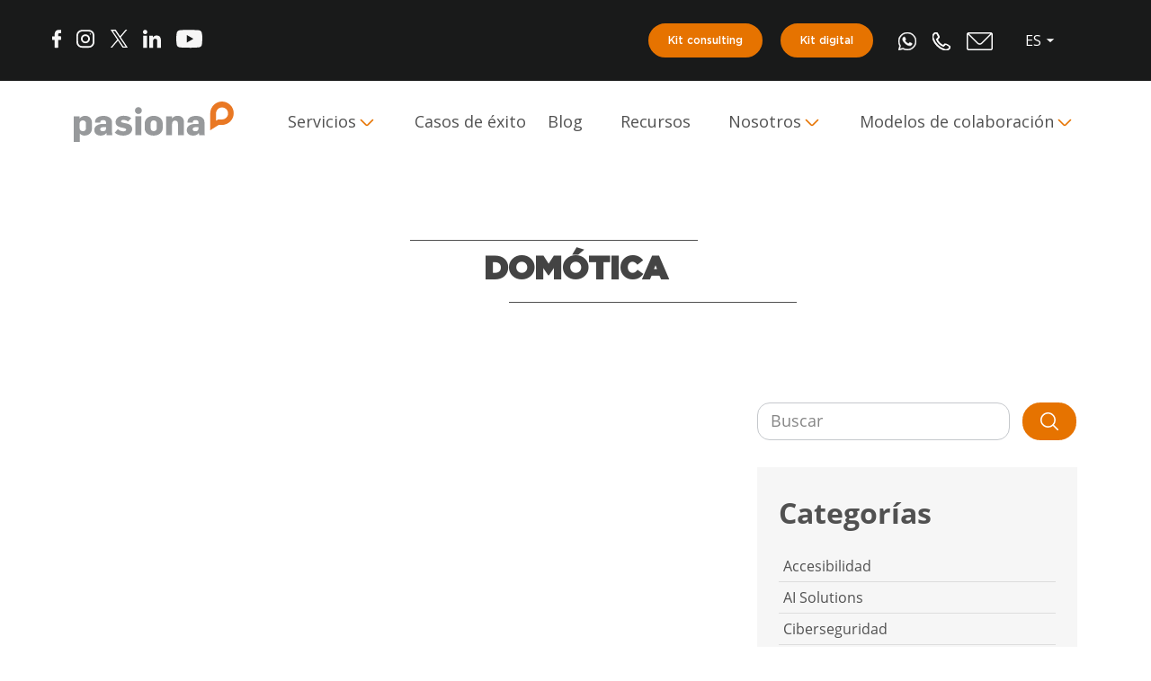

--- FILE ---
content_type: text/html; charset=UTF-8
request_url: https://pasiona.com/tag/domotica/
body_size: 32823
content:


<!DOCTYPE html><html lang="es-ES"><head><script data-no-optimize="1">var litespeed_docref=sessionStorage.getItem("litespeed_docref");litespeed_docref&&(Object.defineProperty(document,"referrer",{get:function(){return litespeed_docref}}),sessionStorage.removeItem("litespeed_docref"));</script> <meta charset="UTF-8"><meta http-equiv="X-UA-Compatible" content="IE=edge"><meta name="viewport" content="width=device-width, initial-scale=1.0, maximum-scale=1.0, user-scalable=no"><link rel="apple-touch-icon" sizes="57x57" href="https://pasiona.com/wp-content/themes/pasiona_theme/assets/favicons/apple-icon-57x57.png"><link rel="apple-touch-icon" sizes="60x60" href="https://pasiona.com/wp-content/themes/pasiona_theme/assets/favicons/apple-icon-60x60.png"><link rel="apple-touch-icon" sizes="72x72" href="https://pasiona.com/wp-content/themes/pasiona_theme/assets/favicons/apple-icon-72x72.png"><link rel="apple-touch-icon" sizes="76x76" href="https://pasiona.com/wp-content/themes/pasiona_theme/assets/favicons/apple-icon-76x76.png"><link rel="apple-touch-icon" sizes="114x114" href="https://pasiona.com/wp-content/themes/pasiona_theme/assets/favicons/apple-icon-114x114.png"><link rel="apple-touch-icon" sizes="120x120" href="https://pasiona.com/wp-content/themes/pasiona_theme/assets/favicons/apple-icon-120x120.png"><link rel="apple-touch-icon" sizes="144x144" href="https://pasiona.com/wp-content/themes/pasiona_theme/assets/favicons/apple-icon-144x144.png"><link rel="apple-touch-icon" sizes="152x152" href="https://pasiona.com/wp-content/themes/pasiona_theme/assets/favicons/apple-icon-152x152.png"><link rel="apple-touch-icon" sizes="180x180" href="https://pasiona.com/wp-content/themes/pasiona_theme/assets/favicons/apple-icon-180x180.png"><link rel="icon" type="image/png" sizes="192x192" href="https://pasiona.com/wp-content/themes/pasiona_theme/assets/favicons/android-icon-192x192.png"><link rel="icon" type="image/png" sizes="32x32" href="https://pasiona.com/wp-content/themes/pasiona_theme/assets/favicons/favicon-32x32.png"><link rel="icon" type="image/png" sizes="96x96" href="https://pasiona.com/wp-content/themes/pasiona_theme/assets/favicons/favicon-96x96.png"><link rel="icon" type="image/png" sizes="16x16" href="https://pasiona.com/wp-content/themes/pasiona_theme/assets/favicons/favicon-16x16.png"><link rel="manifest" href="https://pasiona.com/wp-content/themes/pasiona_theme/assets/favicons/manifest.json">
 <script type="litespeed/javascript">(function(w,d,s,l,i){w[l]=w[l]||[];w[l].push({'gtm.start':new Date().getTime(),event:'gtm.js'});var f=d.getElementsByTagName(s)[0],j=d.createElement(s),dl=l!='dataLayer'?'&l='+l:'';j.async=!0;j.src='https://www.googletagmanager.com/gtm.js?id='+i+dl;f.parentNode.insertBefore(j,f)})(window,document,'script','dataLayer','GTM-NCMW72C')</script> <meta name='robots' content='index, follow, max-image-preview:large, max-snippet:-1, max-video-preview:-1' /><link rel="alternate" hreflang="es" href="https://pasiona.com/tag/domotica/" /><link rel="alternate" hreflang="en" href="https://pasiona.com/en/tag/home-automation/" /><link rel="alternate" hreflang="x-default" href="https://pasiona.com/tag/domotica/" /><title>domótica archivos tag - Pasiona Consulting</title><link rel="canonical" href="https://pasiona.com/tag/domotica/" /><meta property="og:locale" content="es_ES" /><meta property="og:type" content="article" /><meta property="og:title" content="domótica archivos tag - Pasiona Consulting" /><meta property="og:url" content="https://pasiona.com/tag/domotica/" /><meta property="og:site_name" content="Pasiona Consulting" /><meta property="og:image" content="https://pasiona.com/wp-content/uploads/2022/02/favicon.png" /><meta property="og:image:width" content="512" /><meta property="og:image:height" content="512" /><meta property="og:image:type" content="image/png" /><meta name="twitter:card" content="summary_large_image" /><meta name="twitter:site" content="@pasiona" /> <script type="application/ld+json" class="yoast-schema-graph">{"@context":"https://schema.org","@graph":[{"@type":"CollectionPage","@id":"https://pasiona.com/tag/domotica/","url":"https://pasiona.com/tag/domotica/","name":"domótica archivos tag - Pasiona Consulting","isPartOf":{"@id":"https://pasiona.com/#website"},"primaryImageOfPage":{"@id":"https://pasiona.com/tag/domotica/#primaryimage"},"image":{"@id":"https://pasiona.com/tag/domotica/#primaryimage"},"thumbnailUrl":"https://pasiona.com/wp-content/uploads/2019/03/pasiona-bac-de-roda-barcelona2.jpg","breadcrumb":{"@id":"https://pasiona.com/tag/domotica/#breadcrumb"},"inLanguage":"es"},{"@type":"ImageObject","inLanguage":"es","@id":"https://pasiona.com/tag/domotica/#primaryimage","url":"https://pasiona.com/wp-content/uploads/2019/03/pasiona-bac-de-roda-barcelona2.jpg","contentUrl":"https://pasiona.com/wp-content/uploads/2019/03/pasiona-bac-de-roda-barcelona2.jpg","width":1200,"height":627,"caption":"Domótica, investigación y talento: así es nuestro nuevo hub de innovación en el distrito del 22@"},{"@type":"BreadcrumbList","@id":"https://pasiona.com/tag/domotica/#breadcrumb","itemListElement":[{"@type":"ListItem","position":1,"name":"Portada","item":"https://pasiona.com/"},{"@type":"ListItem","position":2,"name":"domótica"}]},{"@type":"WebSite","@id":"https://pasiona.com/#website","url":"https://pasiona.com/","name":"Pasiona Consulting","description":"More than software developers","publisher":{"@id":"https://pasiona.com/#organization"},"potentialAction":[{"@type":"SearchAction","target":{"@type":"EntryPoint","urlTemplate":"https://pasiona.com/?s={search_term_string}"},"query-input":{"@type":"PropertyValueSpecification","valueRequired":true,"valueName":"search_term_string"}}],"inLanguage":"es"},{"@type":"Organization","@id":"https://pasiona.com/#organization","name":"Pasiona Consulting S.L.","url":"https://pasiona.com/","logo":{"@type":"ImageObject","inLanguage":"es","@id":"https://pasiona.com/#/schema/logo/image/","url":"https://pasiona.com/wp-content/uploads/2021/09/logo-pasiona.jpg","contentUrl":"https://pasiona.com/wp-content/uploads/2021/09/logo-pasiona.jpg","width":222,"height":222,"caption":"Pasiona Consulting S.L."},"image":{"@id":"https://pasiona.com/#/schema/logo/image/"},"sameAs":["http://facebook.com/pasionaconsulting","https://x.com/pasiona","https://instagram.com/pasionaoficial/","http://linkedin.com/company/pasiona","https://www.youtube.com/channel/UCRFa0pCASxf0gJSSDwa5VzA"]}]}</script> <link rel='dns-prefetch' href='//kit.fontawesome.com' /><link rel="alternate" type="application/rss+xml" title="Pasiona Consulting &raquo; Etiqueta domótica del feed" href="https://pasiona.com/tag/domotica/feed/" /><style id='wp-img-auto-sizes-contain-inline-css' type='text/css'>img:is([sizes=auto i],[sizes^="auto," i]){contain-intrinsic-size:3000px 1500px}
/*# sourceURL=wp-img-auto-sizes-contain-inline-css */</style><style id="litespeed-ccss">ol,ul{box-sizing:border-box}:root{--wp--preset--font-size--normal:16px;--wp--preset--font-size--huge:42px}:root{--wp--preset--aspect-ratio--square:1;--wp--preset--aspect-ratio--4-3:4/3;--wp--preset--aspect-ratio--3-4:3/4;--wp--preset--aspect-ratio--3-2:3/2;--wp--preset--aspect-ratio--2-3:2/3;--wp--preset--aspect-ratio--16-9:16/9;--wp--preset--aspect-ratio--9-16:9/16;--wp--preset--color--black:#000000;--wp--preset--color--cyan-bluish-gray:#abb8c3;--wp--preset--color--white:#ffffff;--wp--preset--color--pale-pink:#f78da7;--wp--preset--color--vivid-red:#cf2e2e;--wp--preset--color--luminous-vivid-orange:#ff6900;--wp--preset--color--luminous-vivid-amber:#fcb900;--wp--preset--color--light-green-cyan:#7bdcb5;--wp--preset--color--vivid-green-cyan:#00d084;--wp--preset--color--pale-cyan-blue:#8ed1fc;--wp--preset--color--vivid-cyan-blue:#0693e3;--wp--preset--color--vivid-purple:#9b51e0;--wp--preset--gradient--vivid-cyan-blue-to-vivid-purple:linear-gradient(135deg,rgba(6,147,227,1) 0%,rgb(155,81,224) 100%);--wp--preset--gradient--light-green-cyan-to-vivid-green-cyan:linear-gradient(135deg,rgb(122,220,180) 0%,rgb(0,208,130) 100%);--wp--preset--gradient--luminous-vivid-amber-to-luminous-vivid-orange:linear-gradient(135deg,rgba(252,185,0,1) 0%,rgba(255,105,0,1) 100%);--wp--preset--gradient--luminous-vivid-orange-to-vivid-red:linear-gradient(135deg,rgba(255,105,0,1) 0%,rgb(207,46,46) 100%);--wp--preset--gradient--very-light-gray-to-cyan-bluish-gray:linear-gradient(135deg,rgb(238,238,238) 0%,rgb(169,184,195) 100%);--wp--preset--gradient--cool-to-warm-spectrum:linear-gradient(135deg,rgb(74,234,220) 0%,rgb(151,120,209) 20%,rgb(207,42,186) 40%,rgb(238,44,130) 60%,rgb(251,105,98) 80%,rgb(254,248,76) 100%);--wp--preset--gradient--blush-light-purple:linear-gradient(135deg,rgb(255,206,236) 0%,rgb(152,150,240) 100%);--wp--preset--gradient--blush-bordeaux:linear-gradient(135deg,rgb(254,205,165) 0%,rgb(254,45,45) 50%,rgb(107,0,62) 100%);--wp--preset--gradient--luminous-dusk:linear-gradient(135deg,rgb(255,203,112) 0%,rgb(199,81,192) 50%,rgb(65,88,208) 100%);--wp--preset--gradient--pale-ocean:linear-gradient(135deg,rgb(255,245,203) 0%,rgb(182,227,212) 50%,rgb(51,167,181) 100%);--wp--preset--gradient--electric-grass:linear-gradient(135deg,rgb(202,248,128) 0%,rgb(113,206,126) 100%);--wp--preset--gradient--midnight:linear-gradient(135deg,rgb(2,3,129) 0%,rgb(40,116,252) 100%);--wp--preset--font-size--small:13px;--wp--preset--font-size--medium:20px;--wp--preset--font-size--large:36px;--wp--preset--font-size--x-large:42px;--wp--preset--spacing--20:0.44rem;--wp--preset--spacing--30:0.67rem;--wp--preset--spacing--40:1rem;--wp--preset--spacing--50:1.5rem;--wp--preset--spacing--60:2.25rem;--wp--preset--spacing--70:3.38rem;--wp--preset--spacing--80:5.06rem;--wp--preset--shadow--natural:6px 6px 9px rgba(0, 0, 0, 0.2);--wp--preset--shadow--deep:12px 12px 50px rgba(0, 0, 0, 0.4);--wp--preset--shadow--sharp:6px 6px 0px rgba(0, 0, 0, 0.2);--wp--preset--shadow--outlined:6px 6px 0px -3px rgba(255, 255, 255, 1), 6px 6px rgba(0, 0, 0, 1);--wp--preset--shadow--crisp:6px 6px 0px rgba(0, 0, 0, 1)}ul .wpml-ls-menu-item a{display:flex;align-items:center}:root{--bs-blue:#0d6efd;--bs-indigo:#6610f2;--bs-purple:#6f42c1;--bs-pink:#d63384;--bs-red:#dc3545;--bs-orange:#fd7e14;--bs-yellow:#ffc107;--bs-green:#198754;--bs-teal:#20c997;--bs-cyan:#0dcaf0;--bs-white:#fff;--bs-gray:#6c757d;--bs-gray-dark:#343a40;--bs-primary:#0d6efd;--bs-secondary:#6c757d;--bs-success:#198754;--bs-info:#0dcaf0;--bs-warning:#ffc107;--bs-danger:#dc3545;--bs-light:#f8f9fa;--bs-dark:#212529;--bs-font-sans-serif:system-ui,-apple-system,"Segoe UI",Roboto,"Helvetica Neue",Arial,"Noto Sans","Liberation Sans",sans-serif,"Apple Color Emoji","Segoe UI Emoji","Segoe UI Symbol","Noto Color Emoji";--bs-font-monospace:SFMono-Regular,Menlo,Monaco,Consolas,"Liberation Mono","Courier New",monospace;--bs-gradient:linear-gradient(180deg, rgba(255, 255, 255, 0.15), rgba(255, 255, 255, 0))}*,::after,::before{box-sizing:border-box}@media (prefers-reduced-motion:no-preference){:root{scroll-behavior:smooth}}body{margin:0;font-family:var(--bs-font-sans-serif);font-size:1rem;font-weight:400;line-height:1.5;color:#212529;background-color:#fff;-webkit-text-size-adjust:100%}h1{margin-top:0;margin-bottom:.5rem;font-weight:500;line-height:1.2}h1{font-size:calc(1.375rem + 1.5vw)}@media (min-width:1200px){h1{font-size:2.5rem}}p{margin-top:0;margin-bottom:1rem}ol,ul{padding-left:2rem}ol,ul{margin-top:0;margin-bottom:1rem}ul ul{margin-bottom:0}strong{font-weight:bolder}small{font-size:.875em}a{color:#0d6efd;text-decoration:underline}img,svg{vertical-align:middle}label{display:inline-block}button{border-radius:0}button,input{margin:0;font-family:inherit;font-size:inherit;line-height:inherit}button{text-transform:none}[type=button],button{-webkit-appearance:button}::-moz-focus-inner{padding:0;border-style:none}::-webkit-datetime-edit-day-field,::-webkit-datetime-edit-fields-wrapper,::-webkit-datetime-edit-hour-field,::-webkit-datetime-edit-minute,::-webkit-datetime-edit-month-field,::-webkit-datetime-edit-text,::-webkit-datetime-edit-year-field{padding:0}::-webkit-inner-spin-button{height:auto}::-webkit-search-decoration{-webkit-appearance:none}::-webkit-color-swatch-wrapper{padding:0}::file-selector-button{font:inherit}::-webkit-file-upload-button{font:inherit;-webkit-appearance:button}.img-fluid{max-width:100%;height:auto}.container{width:100%;padding-right:var(--bs-gutter-x,.75rem);padding-left:var(--bs-gutter-x,.75rem);margin-right:auto;margin-left:auto}@media (min-width:576px){.container{max-width:540px}}@media (min-width:768px){.container{max-width:720px}}@media (min-width:992px){.container{max-width:960px}}@media (min-width:1200px){.container{max-width:1140px}}@media (min-width:1400px){.container{max-width:1320px}}.row{--bs-gutter-x:1.5rem;--bs-gutter-y:0;display:flex;flex-wrap:wrap;margin-top:calc(var(--bs-gutter-y)*-1);margin-right:calc(var(--bs-gutter-x)/-2);margin-left:calc(var(--bs-gutter-x)/-2)}.row>*{flex-shrink:0;width:100%;max-width:100%;padding-right:calc(var(--bs-gutter-x)/2);padding-left:calc(var(--bs-gutter-x)/2);margin-top:var(--bs-gutter-y)}.col-12{flex:0 0 auto;width:100%}@media (min-width:576px){.col-sm-4{flex:0 0 auto;width:33.3333333333%}.col-sm-8{flex:0 0 auto;width:66.6666666667%}}@media (min-width:768px){.col-md-4{flex:0 0 auto;width:33.3333333333%}.col-md-8{flex:0 0 auto;width:66.6666666667%}}@media (min-width:992px){.col-lg-3{flex:0 0 auto;width:25%}.col-lg-4{flex:0 0 auto;width:33.3333333333%}.col-lg-9{flex:0 0 auto;width:75%}.col-lg-12{flex:0 0 auto;width:100%}}@media (min-width:1200px){.col-xl-3{flex:0 0 auto;width:25%}}.btn{display:inline-block;font-weight:400;line-height:1.5;color:#212529;text-align:center;text-decoration:none;vertical-align:middle;background-color:#fff0;border:1px solid #fff0;padding:.375rem .75rem;font-size:1rem;border-radius:.25rem}.dropdown{position:relative}.navbar{position:relative;display:flex;flex-wrap:wrap;align-items:center;justify-content:space-between;padding-top:.5rem;padding-bottom:.5rem}.card{position:relative;display:flex;flex-direction:column;min-width:0;word-wrap:break-word;background-color:#fff;background-clip:border-box;border:1px solid rgb(0 0 0/.125);border-radius:.25rem}.card-body{flex:1 1 auto;padding:1rem 1rem}.card-title{margin-bottom:.5rem}.card-img-top{width:100%}.card-img-top{border-top-left-radius:calc(.25rem - 1px);border-top-right-radius:calc(.25rem - 1px)}.breadcrumb{display:flex;flex-wrap:wrap;padding:0 0;margin-bottom:1rem;list-style:none}.progress-bar{display:flex;flex-direction:column;justify-content:center;overflow:hidden;color:#fff;text-align:center;white-space:nowrap;background-color:#0d6efd}.fixed-top{position:fixed;top:0;right:0;left:0;z-index:1030}.d-flex{display:flex!important}.justify-content-between{justify-content:space-between!important}.align-items-center{align-items:center!important}.mt-5{margin-top:3rem!important}.me-5{margin-right:3rem!important}.mb-5{margin-bottom:3rem!important}@media (min-width:576px){.me-sm-2{margin-right:.5rem!important}}@media (min-width:992px){.me-lg-2{margin-right:.5rem!important}}:root{--animate-duration:1s;--animate-delay:1s;--animate-repeat:1}[data-aos^=fade][data-aos^=fade]{opacity:0}[data-aos^=fade][data-aos^=fade].aos-animate{opacity:1;transform:translateZ(0)}[data-aos=fade-up]{transform:translate3d(0,100px,0)}:root{--dark:#191A1A;--orange:#E67300;--orangeRed:#C54E29;--gray-text:#515151;--btn-gray:#515151;--white:#FFFFFF;--semiblack:#252525;--black:#000000;--gray-logo:#97999B;--gray-light:#F6F6F6;--gray-extra-light:#FAFAFA;--font-OpenRegular:font-family: OpenSansRegular}body{font-family:OpenSansRegular;color:#444;overflow-x:hidden}a{text-decoration:none;color:var(--orange)}h1{font-family:GothamLight}h1{font-family:GothamLight;font-size:34px;line-height:40px}.btn{font-size:9px;font-family:GothamMedium;border-radius:20px;text-transform:uppercase;padding:14px 15px}#topbar{height:54px;padding:0;font-size:14px;overflow:hidden;color:rgb(255 255 255/.8);background-color:var(--dark);z-index:996}#topbar ul{list-style:none;padding:0;margin:0}#topbar ul li{display:inline-block}#header{background-color:var(--white);z-index:997;height:90px;top:54px}#header .logo{font-size:30px;margin:0;padding:0;line-height:1;font-weight:400;letter-spacing:2px;text-transform:uppercase}#header .logo img{height:45px}.navbar{padding:0}.navbar,.navbar ul{margin:0;padding:0;display:flex;list-style:none;align-items:center}.navbar ul li{position:relative}.navbar>ul>li{position:relative;white-space:nowrap;padding:10px 0 10px 24px;margin-right:30px}.navbar:not(.navbar-mobile) ul:not(.sub-menu) li:nth-child(3){padding-left:6px}.navbar .sub-menu li:nth-child(3){padding-left:0px!important}.navbar>ul>li a{color:var(--black);font-family:GothamLight}.navbar a{font-weight:700;align-items:center;justify-content:space-between;padding:0 3px;font-size:16px;color:var(--black);white-space:nowrap;position:relative;text-transform:uppercase;font-family:GothamLight}.navbar .dropdown ul{display:block;position:absolute;left:14px;top:calc(100% + 40px);margin:0;padding:15px;z-index:99;opacity:0;visibility:hidden;background:#fff;box-shadow:0 0 30px rgb(127 137 161/.25)}.navbar .dropdown>a::before{content:"";background-image:url(/wp-content/themes/pasiona_theme/assets/svg/arrow.svg);background-repeat:no-repeat;display:inline;width:15px;height:7px;position:absolute;right:-16px;top:0;bottom:0;margin:auto 0}.navbar .dropdown ul li{min-width:200px}.navbar .dropdown ul a{padding:5px 10px;font-size:14px;font-weight:500;text-transform:none;color:var(--black)}.breadcrumb ol{list-style:none;display:inline-block;width:100%}.breadcrumb ol li{display:inline-block;margin-right:5px}.author_data{display:block;width:100%;margin-top:14px}.author_data img{vertical-align:top;margin-right:7px}.author_data img,.author_data .cont{display:inline-block}.author_data .cont .author{display:inline-block;width:100%}@media (max-width:991px){.navbar ul{display:none}.footer .copyright.legal p{display:inline-block}}.navbar-mobile{position:fixed;overflow:hidden;top:0;right:0;left:0;bottom:0;background:rgb(37 37 37/.9);z-index:999}.navbar-mobile ul{display:block;position:absolute;top:55px;right:15px;bottom:15px;left:15px;padding:10px 0;border-radius:10px;background-color:#fff;overflow-y:auto}.navbar-mobile a{padding:10px 20px;font-size:15px;color:#131313}.navbar-mobile .dropdown ul{position:static;display:none;margin:0 20px;padding:0 0 10px 0;z-index:99;opacity:1;visibility:visible;background:#fff;box-shadow:none}.navbar-mobile .dropdown ul li{min-width:200px}.navbar-mobile .dropdown ul a{padding:0 20px 10px 20px}#main{margin-top:144px}#main.page-int{margin-top:150px}.blog{padding:60px 0}.grid-blog img{max-width:100%;height:auto}.card{border:none;border-radius:0}.card .card-body{padding:15px 0}.card-img-top{border:none;border-radius:0}.footer p{font-size:12px;font-family:OpenSansRegular;font-weight:400}.footer .logo{height:51px;margin-bottom:15px}.footer .copyright p{margin:0}.footer .contacto{padding:0}.social-links3 li{vertical-align:top}.social-links3 a{width:28px;height:28px;border:1px solid #fff;border-radius:50px;display:flex;align-content:center;justify-content:center;align-items:center;color:#fff;margin-left:5px}::placeholder{font-size:18px;font-family:OpenSansRegular;color:#515151}.contacto{padding:60px 0}.blog-template .blog .card .card-body{background-color:#F2F2F2;padding:12px 31px 20px}.date{color:var(--orange)}a.youtube{background:url(/wp-content/themes/pasiona_theme/assets/svg/youtube-com.svg)no-repeat center;background-size:18px}html{scroll-padding-top:10rem}#topbar{display:flex;justify-content:center;align-items:center;height:65px;max-width:100vw}#topbar .container{padding:0;margin:0}#topbar .container .row{width:100%;align-items:center}.header-topbar__cta{text-align:end}#header{top:65px;max-width:100vw}@media (min-width:768px){#topbar .container{display:flex;justify-content:end}div[class^=header-topbar__]{padding:0}}@media (min-width:1200px){div[class^=header-topbar__]{padding:1.25em}}@media only screen and (max-width:1024px){.contacto svg{width:120px}}@media only screen and (max-width:768px){.contacto svg{width:140px}}@media only screen and (max-width:375px){h1{font-size:31px}}@media only screen and (max-width:320px){h1{font-size:27px}}:root{--H1:36px;--H2:30px;--H3:26px;--H4:22px;--subtitulo:18px;--parrafo:15px;--boton:12px}h1{font-size:var(--H1)}.btn.btn-principal{font-size:var(--boton);text-transform:none;padding:8px 20px}.btn-principal{color:var(--white);background:var(--orange);border:2px solid var(--orange)}#header{z-index:2!important}.navbar>ul>li{margin-right:12px}.navbar>ul>li.dropdown>a{padding-right:26px}.navbar a,.navbar>ul>li a{text-transform:none;font-family:"Open Sans",sans-serif;font-weight:400;color:var(--gray-text);font-size:var(--subtitulo)}.navbar>ul>li:last-child{margin-right:0}.navbar .dropdown ul{padding:15px 0}.navbar .dropdown ul a{padding:5px 25px;font-weight:400!important}.navbar .dropdown>a::before{background-image:url(/wp-content/themes/pasiona_theme/assets/svg/flecha-menu.svg);height:15px;right:6px;width:26px;top:10px;background-position:right top}.navbar ul ul li.menu-item-has-children>a{position:static;width:100%}.navbar ul ul li.menu-item-has-children>a::before{content:"";background-image:url(/wp-content/themes/pasiona_theme/assets/svg/flecha-menu.svg);height:15px;right:-22px;width:16px;top:5px;position:absolute;background-repeat:no-repeat;right:10px;transform:rotate(270deg)}.navbar-mobile{display:none}@media (min-width:992px){.navbar>ul>li.itemmenu-servicios>ul ul{opacity:1;visibility:visible}.navbar>ul>li.itemmenu-servicios>ul{width:980px!important;position:absolute!important;left:auto!important;right:-608px!important;padding-top:28px}.navbar>ul>li.itemmenu-servicios ul ul{background:transparent!important;box-shadow:none}.navbar>ul>li.itemmenu-servicios>ul ul{position:relative}.navbar ul ul li.titulo-columna-menu.menu-item-has-children>a::before{content:none!important}.navbar>ul>li.itemmenu-servicios>ul .titulo-columna-menu{width:30%;float:left;padding-left:8px;padding-right:8px}.navbar>ul>li.itemmenu-servicios>ul .titulo-columna-menu:first-child{width:40%;border-right:1px solid #97999B4D}.navbar>ul>li.itemmenu-servicios>ul .titulo-columna-menu:first-child li{padding-left:75px!important;padding-right:30px;text-wrap:wrap}.navbar>ul>li.itemmenu-servicios>ul .titulo-columna-menu:first-child ul a{font-weight:bold!important;padding-bottom:2px;color:var(--orange);text-decoration:underline}.navbar>ul>li.itemmenu-servicios>ul .titulo-columna-menu:first-child ul a+small{float:left;padding:0 25px;padding-bottom:10px;color:var(--dark);line-height:19px;font-size:14px}.navbar>ul>li.itemmenu-servicios>ul .titulo-columna-menu li.ver-todo-menu a{text-decoration:underline;font-weight:500!important;color:var(--orange)!important}.navbar>ul>li.itemmenu-servicios>ul .titulo-columna-menu:first-child ul li.item-aumento a:before{content:"";position:absolute;background-image:url(/wp-content/themes/pasiona_theme/assets/svg/aumento.svg);background-size:50px;height:50px;width:50px;left:-42px;top:5px;background-repeat:no-repeat}.navbar>ul>li.itemmenu-servicios>ul .titulo-columna-menu:first-child ul li.item-equipo a::before{content:"";position:absolute;background-image:url(/wp-content/themes/pasiona_theme/assets/svg/equipo.svg);background-size:50px;height:50px;width:50px;left:-42px;top:15px;background-repeat:no-repeat}.navbar>ul>li.itemmenu-servicios>ul .titulo-columna-menu:first-child ul li.item-exter a::before{content:"";position:absolute;background-image:url(/wp-content/themes/pasiona_theme/assets/svg/externa.svg);background-size:50px;height:50px;width:50px;left:-42px;top:15px;background-repeat:no-repeat}.navbar>ul>li.itemmenu-servicios>ul .titulo-columna-menu>a{font-weight:bold!important;display:block;font-size:20px!important;white-space:break-spaces;float:left}.navbar>ul>li.itemmenu-servicios>ul .titulo-columna-menu>a+small{line-height:19px;float:left!important;margin-top:0;font-weight:400;left:auto!important;font-size:14px!important;padding:0 25px;width:100%;display:block;white-space:normal;margin-bottom:16px;color:var(--dark)}.navbar>ul>li.itemmenu-servicios>ul .titulo-columna-menu>a+small a{font-size:14px!important;padding:0px!important;width:auto!important;float:none!important;text-decoration:underline;color:var(--orange);font-weight:700!important}.navbar>ul>li.itemmenu-servicios>ul .titulo-columna-menu ul{width:100%;float:left;left:auto;margin-top:auto;display:block!important;padding-top:0px!important}.navbar>ul>li.itemmenu-servicios li.titulo-columna-menu a{position:relative!important;float:left!important;width:100%!important;color:var(--dark);white-space:normal;font-size:var(--parrafo)!important}.navbar>ul>li.itemmenu-servicios>ul .titulo-columna-menu:first-child ul a{color:var(--orange)!important}.navbar>ul>li.itemmenu-servicios li.titulo-columna-menu li{margin-bottom:1px!important;float:left}.navbar .ver-todo-menu.modelos-colaboracion{display:none}}@media (max-width:991px){header .container{padding:0 20px}.navbar-mobile .content_menu .content_footer_menu{display:none}.navbar-mobile .top_content_menu{display:none}.navbar #btn_mobile_menu{display:block;position:relative;width:30px;height:20px;border-top:1px solid #000}.navbar #btn_mobile_menu:after,.navbar #btn_mobile_menu:before{content:" ";position:absolute;display:block;width:100%;height:1px;border-top:1px solid #000;top:9px;right:0}.navbar #btn_mobile_menu:after{top:100%}.navbar-mobile .content_menu #menu-principal-1 li.menu-item-has-children>a::before{content:"";background-image:url(/wp-content/themes/pasiona_theme/assets/svg/flecha-menu.svg);width:16px;position:absolute;background-repeat:no-repeat;transform:rotate(-90deg);top:0;right:30px;height:100%;background-position:center}.navbar-mobile{position:fixed;top:0;right:0;left:0;bottom:0;background:rgb(0 0 0/50%);z-index:-10;display:block;width:100%;width:100vw;width:100dvw;height:100%;height:100vh;height:100dvh;opacity:0}.navbar-mobile .content_menu{display:flex;position:absolute;top:0;width:90%;width:90vw;width:90dvw;height:100%;height:100vh;height:100dvh;flex-direction:column;flex-wrap:nowrap;background:#fff;padding:0;justify-content:space-between;left:-95%;visibility:hidden;min-height:500px}.navbar-mobile .content_menu .top_content_menu{position:relative;display:flex;flex-direction:row;flex-wrap:nowrap;align-items:center;justify-content:space-between;width:100%;border-bottom:1px solid #dadada;padding:3vh 4vw!important}.navbar-mobile .content_menu a.logo{position:relative;display:block;flex:1 0 auto;padding:0!important;margin:0!important}.navbar-mobile .content_menu .top_content_menu img{height:36px!important;max-height:36px!important}.navbar-mobile .top_content_menu #btn_mobile_menu_close{position:relative;top:unset;right:unset;color:#515151;z-index:1;margin:0;width:30px;height:30px}.navbar-mobile .top_content_menu #btn_mobile_menu_close:before{content:" "!important;border-left:1px solid #000;width:30px;height:30px;display:block;transform:rotate(45deg);position:absolute;top:10px;left:11px}.navbar-mobile .top_content_menu #btn_mobile_menu_close:after{content:" "!important;border-left:1px solid #000;width:30px;height:30px;display:block;transform:rotate(-45deg);position:absolute;top:-10px;left:11px}.navbar-mobile .content_menu *{border-radius:0;list-style:none}.navbar-mobile .content_menu ul{padding:0!important;margin:0!important}.navbar-mobile .content_menu>ul{padding:0;flex:0 1 auto;position:relative;top:unset;left:unset;bottom:unset;right:unset;border-radius:0}.navbar-mobile .menu_kit_mobile{padding:0;flex:1 1 auto;position:relative;top:unset;left:unset;bottom:unset;right:unset;border-radius:0;display:block;text-align:center;height:10%;align-items:center;justify-content:flex-start;display:flex;flex-direction:column;flex-wrap:nowrap;background-color:#f5f5f5}.navbar-mobile .menu_kit_mobile ul#menu-kit{overflow:hidden;flex:0 1 auto;position:relative;top:unset;left:unset;bottom:unset;right:unset;border-radius:0;display:block;align-items:center;width:100%;background:none}.navbar-mobile .menu_kit_mobile ul#menu-kit li{padding:3dvh 10px;display:inline-block;height:100%;position:relative;vertical-align:middle}.navbar-mobile .menu_kit_mobile ul#menu-kit li a{color:var(--white);background:var(--orange);border:2px solid var(--orange);font-size:1rem;border-radius:100px;padding:10px 40px!important;display:block}.navbar-mobile .content_menu>ul>li{margin:0;padding:0}.navbar-mobile .content_menu a,.navbar-mobile .content_menu>ul>li a{font-weight:400}.navbar-mobile .content_menu>ul>li a{position:relative;display:block;width:100%}.navbar-mobile .content_menu>ul>li>a{padding:2.5vh 4vw;border-bottom:1px solid #dadada}.navbar-mobile .content_menu small{display:none!important}.navbar-mobile .content_menu .dropdown>a::before{position:absolute;height:100%;right:30px;width:15px;background-position:center;transform:rotate(270deg);bottom:0;top:0;margin:0}.navbar-mobile .content_menu .content_footer_menu{position:relative;display:flex;padding:2vh 1vw;background:#e67300;flex-direction:row;flex-wrap:nowrap;align-items:center;justify-content:center;color:#fff}.navbar-mobile .content_menu .content_footer_menu .enlaces_contacto_menu_mobile,.navbar-mobile .content_menu .content_footer_menu .social-links_mobile{position:relative;flex:1 1 auto;width:50%;display:flex;flex-direction:column;flex-wrap:nowrap;align-items:center;gap:2vh;padding:1vh 1vw}.navbar-mobile .content_menu .content_footer_menu .social-links_mobile{background:#e67300;border-right:1px solid #ffffff9e}.navbar-mobile .content_menu .content_footer_menu .social-links_mobile ul{padding:2vh 2vw;background:none;display:flex;flex-direction:row;flex-wrap:nowrap;align-items:center;justify-content:center}.navbar-mobile .content_menu .content_footer_menu .social-links_mobile a{padding:2vh 2vw}.navbar-mobile .content_menu .content_footer_menu .social-links_mobile ul,.navbar-mobile .content_menu .content_footer_menu .enlaces_contacto_menu_mobile ul{position:relative;background:none;display:flex;flex-direction:row;flex-wrap:nowrap;align-items:center;justify-content:center;top:unset;left:unset;right:unset;bottom:unset;border:none;border-radius:0;overflow:hidden;width:auto}.navbar-mobile .content_menu>ul .itemmenu-servicios .titulo-columna-menu{float:left;width:100%}.navbar-mobile .content_menu>ul .itemmenu-servicios .menu-item-description{padding-left:44px;color:var(--gray-text);width:100%;margin-top:-2px;font-size:12px;display:block;word-break:break-word;text-wrap:balance;line-height:12px;margin-bottom:6px}.navbar-mobile .content_menu ul ul{padding:10px 0!important}.navbar-mobile .content_menu #menu-principal-1 a{padding:2.5vh 7vw;margin:0;text-transform:none;font-family:"Open Sans",sans-serif;font-weight:400;color:var(--gray-text);font-size:1rem}.navbar-mobile .content_menu #menu-principal-1 .ver-todo-menu a{color:#e67300;font-weight:500;text-decoration:underline}.navbar-mobile .content_menu>ul>li.itemmenu-servicios>ul .titulo-columna-menu:first-child ul li.item-exter a::before,.navbar-mobile .content_menu>ul>li.itemmenu-servicios>ul .titulo-columna-menu:first-child ul li.item-aumento a:before,.navbar-mobile .content_menu>ul>li.itemmenu-servicios>ul .titulo-columna-menu:first-child ul li.item-equipo a::before{content:none}.navbar-mobile .content_menu .menu-item-has-children.itemmenu-servicios>ul ul li{width:100%;float:left}.navbar-mobile .content_menu>ul .itemmenu-servicios ul ul .menu-item-description{color:var(--white)}.navbar-mobile .content_menu>ul .itemmenu-servicios .menu-item-description a{color:var(--orange);margin-left:0;padding-left:0;margin-right:0;padding-right:0;font-size:12px!important}.navbar-mobile .content_menu #menu-principal-1 .menu-item-has-children>ul ul li a{padding-left:14vw!important}}@media only screen and (max-height:500px){.navbar-mobile .content_menu{overflow-y:scroll}}.header-topbar__rrss{padding-left:0px!important}.header-topbar__cta{text-align:center;display:flex!important;justify-content:flex-end;align-items:center;padding-right:28px!important}.header-topbar__cta .enlaces-cta a{margin-left:10px;margin-right:10px;font-size:12px}.header-topbar__cta .enlaces-contacto li{margin-left:18px}#header{top:90px}#topbar{height:90px;z-index:3}#topbar .selector-idioma .idioma-activo{margin-left:30px;color:#fff;font-family:"Open Sans",sans-serif;font-size:16px;font-weight:400;position:relative;background-color:#fff0;border-style:none}#topbar .selector-idioma .idioma-activo:after{content:"";position:absolute;background-image:url(/wp-content/themes/pasiona_theme/assets/svg/flecha-sel-idioma.svg);z-index:999999;right:25px;top:10px;width:10px;height:5px;background-repeat:no-repeat;transform:rotate(180deg)}#topbar .selector-idioma a{color:#fff;font-family:"Open Sans",sans-serif;font-size:16px;font-weight:400}#topbar .selector-idioma .menu-idiomas{display:none;padding:0 7px!important;z-index:9999;position:fixed;margin-left:14px;margin-top:8px;background-color:var(--gray-text)}#topbar .selector-idioma .idioma-activo{text-transform:uppercase;padding-right:40px}#topbar .selector-idioma a{background-color:var(--gray-text);text-align:left}#topbar .selector-idioma a span{padding:8px 18px;padding-left:0}.header-topbar__cta{padding-right:0px!important}#topbar .selector-idioma .wpml-ls-current-language a{font-weight:700;position:relative}#topbar .selector-idioma .wpml-ls-current-language a span:after{content:"";position:absolute;background-image:url(/wp-content/themes/pasiona_theme/assets/svg/check-idioma.svg);z-index:999999;right:2px;top:15px;width:12px;height:9px;background-repeat:no-repeat}#topbar .selector-idioma li{display:block;width:100%;border-bottom:1px solid var(--white)}#topbar .selector-idioma li:last-child{border-bottom:0 solid #fff0}#topbar .social-links3 li{list-style:none;display:inline-block}#topbar .social-links3 a{display:inline-block;border:0 solid #fff0;border-radius:0;width:auto;margin-left:0;margin-right:17px}a.youtube{background-image:none}@media only screen and (max-width:767px){#main{margin-top:155px!important}#header{top:65px}#topbar{height:65px}.header-topbar__cta{padding-right:0px!important;max-width:max-content}.header-topbar__rrss{padding-left:25px!important;padding-right:0px!important;max-width:max-content}#topbar .container .row{justify-content:space-between}.header-topbar__cta .enlaces-contacto li{margin-left:10px}#topbar .selector-idioma .idioma-activo{margin-left:15px;padding-right:15px}#topbar .selector-idioma .idioma-activo:after{right:0}#topbar .social-links3 a{margin-right:10px}#topbar .social-links3 a img{height:14px;margin-top:4px}.navbar-mobile .content_menu .content_footer_menu span{font-size:1rem}.navbar-mobile .content_menu .content_footer_menu a{padding:2vh 2vw}.navbar-mobile .content_menu .content_footer_menu a img{max-height:16px}}@media only screen and (max-width:580px){.navbar-mobile .menu_kit_mobile ul#menu-kit{overflow:hidden;flex:0 1 auto;position:relative;top:unset;left:unset;bottom:unset;right:unset;border-radius:0;display:block;align-items:center;width:100%;background:none;padding:2dvh 0!important}.navbar-mobile .menu_kit_mobile ul#menu-kit li{padding:1dvh 10px;display:inline-block;height:auto;position:relative;vertical-align:middle;width:100%}.navbar-mobile .menu_kit_mobile ul#menu-kit li a{color:var(--white);background:var(--orange);border:2px solid var(--orange);font-size:1rem;border-radius:100px;padding:1vh 2vh!important;display:inline-block;width:auto}}.v-mobile{display:none}@media screen and (max-width:991px){.v-mobile{display:block}}.breadcrumb ol{padding-left:0rem}.breadcrumb ol li{font-size:var(--parrafo)}.breadcrumb ol li a{color:var(--gray-text);font-size:var(--parrafo)}.breadcrumb .breadcrumb_last{color:var(--orange)}.single-post #main.page-int{margin-top:182px!important;margin-bottom:0}.single-post .blog-template .blog .card .card-body{background-color:var(--white);padding-top:0;position:relative;padding-right:0}.single-post .blog-template .blog .indice-post{margin-bottom:30px;float:left;width:100%;position:fixed;top:452px;width:300px;z-index:1}.single-post .blog-template .blog .indice-post .titulo-indice{font-weight:700;color:var(--dark);font-size:20px;padding-left:20px}.single-post .blog-template .blog .indice-post ul{list-style:none;padding-left:0rem;border-left:1px solid var(--orange);display:inline-block}.single-post .blog-template .blog .indice-post ul{border-left:1px solid var(--orange)}.single-post .cabecera-post .author_data{margin-bottom:30px;margin-top:20px;width:300px;display:flex;justify-content:center;align-items:center}.single-post .author_data a{font-weight:700;text-decoration:underline;font-family:"OpenSansBold",sans-serif}.single-post .cabecera-post .author_data img{border-radius:50%;width:80px;height:80px;margin-right:18px}.single-post .blog{padding-top:0;padding-bottom:0}.single-post .blog .cabecera-post{position:fixed;width:100%;z-index:1;background:#fff;padding-bottom:0;top:180px}.single-post .blog-template .body-post .content_post_right{width:auto;flex:1}.single-post .blog .breadcrumb{margin-bottom:0}.single-post .body-post{padding-top:206px}.single-post .blog .cabecera-post h1{font-weight:700;font-family:"OpenSansBold";color:var(--semiblack);font-size:var(--H2);width:calc(100% - 300px);padding-right:80px;line-height:normal;display:flex;justify-content:flex-start;align-items:center}.single-post header{box-shadow:0 3px 5px 0#ebebeb}.single-post .blog .cabecera-post .progress-container{width:100%;height:8px;background:rgb(151 153 155/.1);padding-left:0;padding-right:0;overflow:hidden}.single-post .blog .cabecera-post .progress-bar{height:8px;background:var(--orange);width:0%}@media screen and (max-width:991px){.single-post .blog .cabecera-post h1{font-size:22px;padding-right:30px}.single-post .blog-template .blog .card .card-body{padding-left:0}}@media screen and (max-width:767px){.single-post .blog-template .blog .card .card-body{padding:15px 5px}.single-post .blog{padding-top:0}.single-post .blog .cabecera-post{position:relative}.single-post .blog-template .blog .indice-post{position:relative;width:100%!important;top:0px!important;padding-top:40px;z-index:0}.single-post .blog .cabecera-post{top:0px!important}.single-post .body-post{padding-top:0px!important}.single-post .blog .cabecera-post h1{width:100%}.single-post .blog .cabecera-post .breadcrumbs.mt-5{margin-top:0px!important}.single-post .blog-template .blog .indice-post{padding:40px 15px 20px;margin-bottom:0}.single-post .blog-template .blog .indice-post .titulo-indice{padding-left:0}.single-post .blog-template .blog .indice-post ul{border-left:0 solid #fff0}.single-post .breadcrumb ol{font-size:12px}.single-post .breadcrumb ol li{display:contents}.single-post .blog-template .barra{top:0}.single-post .blog .cabecera-post{z-index:1}.single-post header:not(.header-scrolled)~.blog-template .blog .indice-post{margin-top:0px!important}}@media screen and (max-width:767px){#topbar{height:65px}}@media only screen and (max-width:991px){#topbar .botones-kit{display:none}}.footer .logo{margin-bottom:18px;margin-top:10px;display:block;max-width:180px;height:auto}.footer p{font-size:var(--parrafo);font-family:"Open Sans",sans-serif}.footer .logo-color{display:none!important}@media screen and (max-width:991px){.footer .copyright.legal p{font-size:13px}.footer .copyright.legal p.v-mobile{display:none}}@media screen and (max-width:767px){.footer .logo-fot .logo{margin:0 auto}.footer .copyright.legal p{width:100%;margin-top:10px}.footer .copyright.legal p{font-size:14px}}@media screen and (max-width:440px){.footer .copyright.legal p{width:100%;text-align:center}.footer .copyright.legal p{font-size:15px}}@media (max-width:992px){.container{max-width:100%;padding:0}}@media (max-width:768px){.container{width:100%}}.gdpr_lightbox-hide{display:none}#moove_gdpr_cookie_info_bar .moove-gdpr-cookie-notice button.change-settings-button{padding:0;display:inline-block;border:none;box-shadow:none;background-color:#fff0;color:inherit;text-decoration:underline;font-size:inherit;text-transform:inherit;font-weight:inherit;letter-spacing:inherit;line-height:inherit}#moove_gdpr_cookie_info_bar .gdpr-fbo-0{-ms-flex-order:1;order:1}#moove_gdpr_cookie_info_bar .gdpr-fbo-1{-ms-flex-order:2;order:2}#moove_gdpr_cookie_info_bar .gdpr-fbo-2{-ms-flex-order:3;order:3}.gdpr-sr-only{position:absolute;width:1px;height:1px;padding:0;margin:-1px;overflow:hidden;clip:rect(0,0,0,0);white-space:nowrap;border:0}#moove_gdpr_cookie_info_bar{content-visibility:auto}#moove_gdpr_cookie_info_bar .moove-gdpr-button-holder{display:-ms-flexbox;display:flex;-ms-flex-align:center;align-items:center}#moove_gdpr_cookie_modal .cookie-switch .cookie-slider{overflow:visible;box-shadow:1px 1px #fff0}#moove_gdpr_cookie_modal{margin:0 auto;margin-top:0;min-height:60vh;font-family:Nunito,sans-serif;content-visibility:hidden}#moove_gdpr_cookie_modal span.tab-title{display:block}#moove_gdpr_cookie_modal button{letter-spacing:0;outline:none}#moove_gdpr_cookie_modal *{-webkit-font-smoothing:antialiased;-moz-osx-font-smoothing:grayscale;font-family:inherit}#moove_gdpr_cookie_modal .cookie-switch{position:relative;display:inline-block;width:50px;height:30px;padding:0}#moove_gdpr_cookie_modal .cookie-switch input{display:none}#moove_gdpr_cookie_modal .cookie-switch .cookie-slider{position:absolute;top:0;left:0;right:0;bottom:0;background-color:red;margin:0;padding:0}#moove_gdpr_cookie_modal .cookie-switch .cookie-slider:before{position:absolute;content:"";height:26px;width:26px;left:1px;bottom:1px;border:1px solid #f2f2f2;border-radius:50%;background-color:#fff;box-shadow:0 5px 15px 0 rgb(0 0 0/.25);display:block;box-sizing:content-box}#moove_gdpr_cookie_modal .cookie-switch .cookie-slider:after{content:attr(data-text-disabled);position:absolute;top:0;left:60px;font-weight:700;font-size:16px;line-height:30px;color:red;display:block;white-space:nowrap}#moove_gdpr_cookie_modal .cookie-switch .cookie-slider.cookie-round{border-radius:34px}#moove_gdpr_cookie_modal .cookie-switch .cookie-slider.cookie-round:before{border-radius:50%}#moove_gdpr_cookie_modal .cookie-switch .cookie-slider.gdpr-sr:after{display:none}#moove_gdpr_cookie_modal .cookie-switch .gdpr-sr-enable{display:none;color:#2e9935}#moove_gdpr_cookie_modal .cookie-switch .gdpr-sr-disable{display:block;color:red}#moove_gdpr_cookie_modal .cookie-switch .gdpr-sr-label{position:absolute;top:0;left:60px;font-weight:700;font-size:16px;line-height:30px;color:red;display:block;white-space:nowrap}#moove_gdpr_cookie_modal .cookie-switch input:checked+.cookie-slider{background-color:#2e9935}#moove_gdpr_cookie_modal .cookie-switch input:checked+.cookie-slider:after{content:attr(data-text-enable);color:#2e9935;white-space:nowrap}#moove_gdpr_cookie_modal .cookie-switch input:checked+.cookie-slider .gdpr-sr-enable{display:block}#moove_gdpr_cookie_modal .cookie-switch input:checked+.cookie-slider .gdpr-sr-disable{display:none}#moove_gdpr_cookie_modal .cookie-switch input:checked+.cookie-slider:before{transform:translateX(20px)}#moove_gdpr_cookie_modal a,#moove_gdpr_cookie_modal button{outline:none;box-shadow:none;text-shadow:none}#moove_gdpr_cookie_modal .moove-gdpr-modal-content{color:#000;background-color:#fff;width:900px;width:80vw;max-width:1170px;min-height:600px;border-radius:10px;position:relative;margin:0 auto}#moove_gdpr_cookie_modal .moove-gdpr-modal-content .gdpr-cc-form-fieldset{background-color:#fff0}#moove_gdpr_cookie_modal .moove-gdpr-modal-content.logo-position-left .moove-gdpr-company-logo-holder{text-align:left}#moove_gdpr_cookie_modal .moove-gdpr-modal-content.moove_gdpr_modal_theme_v1 .main-modal-content{display:-ms-flexbox;display:flex;-ms-flex-flow:column;flex-flow:column;height:100%}#moove_gdpr_cookie_modal .moove-gdpr-modal-content.moove_gdpr_modal_theme_v1 .moove-gdpr-modal-footer-content .moove-gdpr-button-holder button.mgbutton{margin:2px}#moove_gdpr_cookie_modal .moove-gdpr-modal-content .moove-gdpr-modal-close{position:absolute;text-decoration:none;top:-30px;right:-30px;display:block;width:60px;height:60px;line-height:60px;text-align:center;border-radius:50%;background:#fff0;padding:0;z-index:99;margin:0;outline:none;box-shadow:none;border:none}#moove_gdpr_cookie_modal .moove-gdpr-modal-content .moove-gdpr-modal-close span.gdpr-icon{display:block;width:60px;height:60px;line-height:60px;font-size:48px;background-color:#0c4da2;border:1px solid #0c4da2;color:#fff;border-radius:50%}#moove_gdpr_cookie_modal .moove-gdpr-modal-content .moove-gdpr-company-logo-holder{padding:0;margin-bottom:25px}#moove_gdpr_cookie_modal .moove-gdpr-modal-content .moove-gdpr-company-logo-holder img{max-height:75px;max-width:70%;width:auto;display:inline-block}#moove_gdpr_cookie_modal .moove-gdpr-modal-content .moove-gdpr-tab-main span.tab-title{font-weight:700;font-size:28px;line-height:1.2;margin:0;padding:0;color:#000;margin-bottom:25px}#moove_gdpr_cookie_modal .moove-gdpr-modal-content .moove-gdpr-tab-main .moove-gdpr-tab-main-content{display:-ms-flexbox;display:flex;-ms-flex-flow:column;flex-flow:column;max-height:calc(100% - 155px);overflow-y:auto;padding-right:20px;padding-bottom:15px}#moove_gdpr_cookie_modal .moove-gdpr-modal-content .moove-gdpr-tab-main .moove-gdpr-tab-main-content a,#moove_gdpr_cookie_modal .moove-gdpr-modal-content .moove-gdpr-tab-main .moove-gdpr-tab-main-content p{font-weight:400;font-size:16px;line-height:1.4;margin-bottom:18px;margin-top:0;padding:0;color:#000}#moove_gdpr_cookie_modal .moove-gdpr-modal-content .moove-gdpr-tab-main .moove-gdpr-tab-main-content a{color:#000;text-decoration:underline}#moove_gdpr_cookie_modal .moove-gdpr-modal-content .moove-gdpr-tab-main .moove-gdpr-status-bar{padding:5px;margin-right:10px;margin-bottom:15px}#moove_gdpr_cookie_modal .moove-gdpr-modal-content .moove-gdpr-tab-main .moove-gdpr-status-bar.gdpr-checkbox-disabled{opacity:.6}#moove_gdpr_cookie_modal .moove-gdpr-modal-content .moove-gdpr-tab-main .moove-gdpr-status-bar.gdpr-checkbox-disabled .cookie-switch input:checked+.cookie-slider{background-color:#474747}#moove_gdpr_cookie_modal .moove-gdpr-modal-content .moove-gdpr-tab-main .moove-gdpr-status-bar.gdpr-checkbox-disabled .cookie-switch input:checked+.cookie-slider:after{color:#474747}#moove_gdpr_cookie_modal .moove-gdpr-modal-content .moove-gdpr-tab-main .moove-gdpr-status-bar .gdpr-cc-form-wrap,#moove_gdpr_cookie_modal .moove-gdpr-modal-content .moove-gdpr-tab-main .moove-gdpr-status-bar .gdpr-cc-form-wrap .gdpr-cc-form-fieldset{border:none;padding:0;margin:0;box-shadow:none}#moove_gdpr_cookie_modal .moove-gdpr-modal-content .moove-gdpr-modal-footer-content{display:-ms-flexbox;display:flex;-ms-flex-align:center;align-items:center;height:130px;position:absolute;left:0;bottom:0;width:100%;background-color:#f1f1f1;z-index:15;border-radius:5px}#moove_gdpr_cookie_modal .moove-gdpr-modal-content .moove-gdpr-modal-footer-content:before{content:"";position:absolute;bottom:130px;left:60px;right:60px;height:1px;display:block;background-color:#c9c8c8}#moove_gdpr_cookie_modal .moove-gdpr-modal-content .moove-gdpr-modal-footer-content .moove-gdpr-button-holder{width:calc(100% + 16px);display:-ms-flexbox;display:flex;padding:0 60px;-ms-flex-pack:justify;justify-content:space-between;margin:0-2px;-ms-flex-wrap:wrap;flex-wrap:wrap}#moove_gdpr_cookie_modal .moove-gdpr-modal-content .moove-gdpr-modal-footer-content .moove-gdpr-button-holder button.mgbutton{margin:8px;text-decoration:none;border-radius:150px;color:#fff;padding:15px 10px;border:1px solid #fff0;min-width:160px;text-align:center;text-transform:none;letter-spacing:0;font-weight:700;font-size:14px;line-height:20px}#moove_gdpr_cookie_modal .moove-gdpr-modal-content .moove-gdpr-modal-footer-content .moove-gdpr-button-holder button.mgbutton.moove-gdpr-modal-save-settings{color:#fff;display:none}#moove_gdpr_cookie_modal .moove-gdpr-modal-content .moove-gdpr-modal-left-content{width:40%;display:inline-block;float:left;padding:40px 60px;position:absolute;height:100%;top:0;box-shadow:0 0 30px 0 rgb(35 35 35/.1);background:#fff;z-index:10;left:0;border-top-left-radius:5px;border-bottom-left-radius:5px}#moove_gdpr_cookie_modal .moove-gdpr-modal-content .moove-gdpr-modal-left-content .moove-gdpr-branding-cnt{position:absolute;bottom:0;padding-bottom:30px;left:60px;right:60px}#moove_gdpr_cookie_modal .moove-gdpr-modal-content .moove-gdpr-modal-left-content #moove-gdpr-menu{padding:0;list-style:none;margin:0;z-index:12}#moove_gdpr_cookie_modal .moove-gdpr-modal-content .moove-gdpr-modal-left-content #moove-gdpr-menu li{margin:0;padding:0;list-style:none;margin-bottom:7px}#moove_gdpr_cookie_modal .moove-gdpr-modal-content .moove-gdpr-modal-left-content #moove-gdpr-menu li.menu-item-selected button{background-color:#fff;border-color:#f1f1f1;color:#000}#moove_gdpr_cookie_modal .moove-gdpr-modal-content .moove-gdpr-modal-left-content #moove-gdpr-menu li button{display:-ms-flexbox;display:flex;-ms-flex-align:center;align-items:center;font-weight:800;font-size:14px;text-decoration:none;text-transform:uppercase;background-color:#f1f1f1;border:1px solid #f1f1f1;line-height:1.1;padding:13px 20px;color:#0c4da2;width:100%;border-radius:5px;text-align:left;white-space:normal}#moove_gdpr_cookie_modal .moove-gdpr-modal-content .moove-gdpr-modal-left-content #moove-gdpr-menu li button span.gdpr-nav-tab-title{display:-ms-inline-flexbox;display:inline-flex;-ms-flex-align:center;align-items:center;width:calc(100% - 40px)}#moove_gdpr_cookie_modal .moove-gdpr-modal-content .moove-gdpr-modal-right-content{width:60%;display:inline-block;float:right;padding:40px 60px;position:absolute;top:0;height:auto;right:0;background-color:#f1f1f1;border-top-right-radius:5px;border-bottom-right-radius:5px}#moove_gdpr_cookie_modal .moove-gdpr-modal-content .moove-gdpr-tab-main .moove-gdpr-status-bar:after,.moove-clearfix:after{content:"";display:table;clear:both}#moove_gdpr_cookie_info_bar{position:fixed;bottom:0;left:0;width:100%;min-height:60px;max-height:400px;color:#fff;z-index:9900;background-color:#202020;border-top:1px solid #fff;font-family:Nunito,sans-serif}#moove_gdpr_cookie_info_bar *{font-family:inherit;-webkit-font-smoothing:antialiased;-moz-osx-font-smoothing:grayscale}#moove_gdpr_cookie_info_bar.moove-gdpr-info-bar-hidden{bottom:-400px}#moove_gdpr_cookie_info_bar.moove-gdpr-align-center{text-align:center}#moove_gdpr_cookie_info_bar.moove-gdpr-dark-scheme{background-color:#202020;border-top:1px solid #fff}#moove_gdpr_cookie_info_bar.moove-gdpr-dark-scheme .moove-gdpr-info-bar-container .moove-gdpr-info-bar-content p,#moove_gdpr_cookie_info_bar.moove-gdpr-dark-scheme p{color:#fff}#moove_gdpr_cookie_info_bar.moove-gdpr-dark-scheme .moove-gdpr-info-bar-container .moove-gdpr-info-bar-content button{text-decoration:underline;outline:none}#moove_gdpr_cookie_info_bar:not(.gdpr-full-screen-infobar) .moove-gdpr-info-bar-container .moove-gdpr-info-bar-content button.mgbutton.moove-gdpr-infobar-settings-btn{background-color:#fff0;box-shadow:inset 0 0 0 1px currentColor;opacity:.7;color:#202020}#moove_gdpr_cookie_info_bar:not(.gdpr-full-screen-infobar).moove-gdpr-dark-scheme .moove-gdpr-info-bar-container .moove-gdpr-info-bar-content button.mgbutton.moove-gdpr-infobar-settings-btn{background-color:#fff0;box-shadow:inset 0 0 0 1px currentColor;opacity:.7;color:#fff}#moove_gdpr_cookie_info_bar .moove-gdpr-info-bar-container{padding:10px 40px;position:static;display:inline-block}#moove_gdpr_cookie_info_bar .moove-gdpr-info-bar-container .moove-gdpr-info-bar-content{padding-left:30px;padding-right:30px;text-align:left;display:-ms-flexbox;display:flex;-ms-flex-align:center;align-items:center;width:100%}#moove_gdpr_cookie_info_bar .moove-gdpr-info-bar-container .moove-gdpr-info-bar-content p{margin:0;font-size:14px;line-height:18px;font-weight:700;padding-bottom:0;color:#fff}#moove_gdpr_cookie_info_bar .moove-gdpr-info-bar-container .moove-gdpr-info-bar-content button.mgbutton{font-size:14px;line-height:20px;color:#fff;font-weight:700;text-decoration:none;border-radius:150px;padding:8px 30px;border:none;display:inline-block;margin:3px 4px;white-space:nowrap;text-transform:none;letter-spacing:0}#moove_gdpr_cookie_info_bar .moove-gdpr-info-bar-container .moove-gdpr-info-bar-content button.mgbutton.change-settings-button{background-color:#424449;color:#fff;border-color:#fff0}#moove_gdpr_cookie_info_bar .moove-gdpr-info-bar-container .moove-gdpr-info-bar-content .moove-gdpr-button-holder{padding-left:15px;padding-left:3vw}#moove_gdpr_save_popup_settings_button{display:block;z-index:1001;position:fixed;background-color:rgb(0 0 0/.8);color:#fff;padding:0;text-align:center;height:40px;outline:none;font-weight:400;font-size:14px;line-height:20px;border-radius:0;border:none;text-decoration:none;border-radius:50px}#moove_gdpr_save_popup_settings_button:not(.gdpr-floating-button-custom-position){bottom:20px;left:20px}#moove_gdpr_save_popup_settings_button span{background-color:inherit}#moove_gdpr_save_popup_settings_button span.moove_gdpr_icon{display:-ms-inline-flexbox;display:inline-flex;line-height:40px;float:left;font-size:30px;min-width:40px;height:40px;-ms-flex-align:center;align-items:center;-ms-flex-pack:center;justify-content:center;text-align:center;z-index:15;position:relative;background-color:inherit;border-radius:inherit}#moove_gdpr_save_popup_settings_button span.moove_gdpr_text{font:normal 12px Arial,sans-serif;text-transform:uppercase;white-space:nowrap;padding:0 15px 0 5px;top:0;left:0;position:relative;line-height:40px;display:none;overflow:hidden;z-index:5;background-color:#fff0;text-decoration:none}#moove_gdpr_cookie_info_bar *{box-sizing:border-box}@media (max-width:767px){.gdpr-icon.moovegdpr-arrow-close:after,.gdpr-icon.moovegdpr-arrow-close:before{height:14px;top:calc(50% - 7px)}#moove_gdpr_cookie_info_bar .moove-gdpr-button-holder{-ms-flex-wrap:wrap;flex-wrap:wrap}#moove_gdpr_cookie_modal .moove-gdpr-modal-content{width:calc(100vw - 50px)}#moove_gdpr_cookie_modal .cookie-switch{width:40px;height:24px}#moove_gdpr_cookie_modal .cookie-switch .cookie-slider:before{height:20px;width:20px}#moove_gdpr_cookie_modal .cookie-switch input:checked+.cookie-slider:before{transform:translateX(16px)}#moove_gdpr_cookie_modal .moove-gdpr-modal-content.moove_gdpr_modal_theme_v1 .moove-gdpr-tab-main .moove-gdpr-tab-main-content{max-height:auto}#moove_gdpr_cookie_modal .moove-gdpr-modal-content{max-height:500px;max-height:90vh;min-height:auto}#moove_gdpr_cookie_modal .moove-gdpr-modal-content .cookie-switch .cookie-slider:after,#moove_gdpr_cookie_modal .moove-gdpr-modal-content .cookie-switch .gdpr-sr-label{font-weight:800;font-size:12px;line-height:30px;min-width:130px}#moove_gdpr_cookie_modal .moove-gdpr-modal-content .cookie-switch .gdpr-sr-label{line-height:1.8}#moove_gdpr_cookie_modal .moove-gdpr-modal-content .moove-gdpr-modal-close{position:absolute;top:-15px;right:-15px;display:block;width:30px;height:30px;line-height:30px;text-decoration:none}#moove_gdpr_cookie_modal .moove-gdpr-modal-content .moove-gdpr-modal-close span.gdpr-icon{width:30px;height:30px;line-height:30px;font-size:30px}#moove_gdpr_cookie_modal .moove-gdpr-modal-content .moove-gdpr-company-logo-holder{margin-bottom:15px}#moove_gdpr_cookie_modal .moove-gdpr-modal-content .moove-gdpr-modal-left-content{padding:10px;padding-top:30px;position:relative;top:0;left:0;text-align:center;min-height:140px;border-radius:0;border-top-left-radius:5px;border-top-right-radius:5px}#moove_gdpr_cookie_modal .moove-gdpr-modal-content .moove-gdpr-modal-left-content #moove-gdpr-menu{display:-ms-flexbox;display:flex;margin:0-3px;-ms-flex-wrap:wrap;flex-wrap:wrap}#moove_gdpr_cookie_modal .moove-gdpr-modal-content .moove-gdpr-modal-left-content #moove-gdpr-menu li{list-style:none;margin-bottom:20px;display:-ms-inline-flexbox;display:inline-flex;margin:3px;-ms-flex:1;flex:1}#moove_gdpr_cookie_modal .moove-gdpr-modal-content .moove-gdpr-modal-left-content #moove-gdpr-menu li button{padding:5px}#moove_gdpr_cookie_modal .moove-gdpr-modal-content .moove-gdpr-modal-left-content #moove-gdpr-menu li button span.gdpr-nav-tab-title{font-size:8px;line-height:1.2}#moove_gdpr_cookie_modal .moove-gdpr-modal-content .moove-gdpr-modal-left-content .moove-gdpr-branding-cnt{top:3px;right:3px;left:auto;padding:0;bottom:auto;transform:scale(.8)}#moove_gdpr_cookie_modal .moove-gdpr-modal-content .moove-gdpr-modal-right-content{width:100%;position:relative;padding:15px 10px;border-radius:0;border-bottom-left-radius:5px;border-bottom-right-radius:5px}#moove_gdpr_cookie_modal .moove-gdpr-modal-content .moove-gdpr-tab-main span.tab-title{font-weight:700;font-size:16px}#moove_gdpr_cookie_modal .moove-gdpr-modal-content .moove-gdpr-tab-main .moove-gdpr-status-bar{padding:0}#moove_gdpr_cookie_modal .moove-gdpr-modal-content .moove-gdpr-tab-main .moove-gdpr-tab-main-content{padding:0;position:relative;overflow:auto;max-height:calc(100% - 110px)}#moove_gdpr_cookie_modal .moove-gdpr-modal-content .moove-gdpr-tab-main .moove-gdpr-tab-main-content a,#moove_gdpr_cookie_modal .moove-gdpr-modal-content .moove-gdpr-tab-main .moove-gdpr-tab-main-content p{font-weight:400;font-size:14px;line-height:1.3}#moove_gdpr_cookie_modal .moove-gdpr-modal-content.moove_gdpr_modal_theme_v1 .moove-gdpr-tab-main{margin-bottom:55px}#moove_gdpr_cookie_modal .moove-gdpr-modal-content.moove_gdpr_modal_theme_v1 .moove-gdpr-tab-main .moove-gdpr-tab-main-content{height:100%;max-height:calc(90vh - 320px)}#moove_gdpr_cookie_modal .moove-gdpr-modal-content .moove-gdpr-modal-footer-content{height:70px}#moove_gdpr_cookie_modal .moove-gdpr-modal-content .moove-gdpr-modal-footer-content:before{left:10px;right:10px;bottom:70px}#moove_gdpr_cookie_modal .moove-gdpr-modal-content .moove-gdpr-modal-footer-content .moove-gdpr-button-holder{padding:0 10px}#moove_gdpr_cookie_modal .moove-gdpr-modal-content .moove-gdpr-modal-footer-content .moove-gdpr-button-holder button.mgbutton{margin:0;background-color:#fff;text-decoration:none;border-radius:150px;font-weight:700;font-size:12px;line-height:18px;padding:5px;border:1px solid #fff;color:#fff;min-width:110px;text-align:center;text-transform:none}#moove_gdpr_cookie_modal .moove-gdpr-modal-content .moove-gdpr-modal-left-content{width:100%}#moove_gdpr_cookie_modal .moove-gdpr-modal-content .moove-gdpr-company-logo-holder img{max-height:40px}#moove_gdpr_cookie_modal .moove-gdpr-modal-content .moove-gdpr-company-logo-holder{text-align:center}#moove_gdpr_cookie_info_bar .moove-gdpr-info-bar-container{padding:15px}#moove_gdpr_cookie_info_bar .moove-gdpr-info-bar-container .moove-gdpr-info-bar-content{padding-left:0;padding-right:0;display:block;min-height:auto}#moove_gdpr_cookie_info_bar .moove-gdpr-info-bar-container .moove-gdpr-info-bar-content .moove-gdpr-cookie-notice{padding-left:4px;margin-bottom:10px}#moove_gdpr_cookie_info_bar .moove-gdpr-info-bar-container .moove-gdpr-info-bar-content .moove-gdpr-button-holder{padding-left:0}#moove_gdpr_cookie_info_bar .moove-gdpr-info-bar-container .moove-gdpr-info-bar-content button.mgbutton{font-size:12px;font-weight:700;padding:5px 20px}}@media (min-width:768px){#moove_gdpr_cookie_modal .moove-gdpr-modal-content.moove_gdpr_modal_theme_v1 .moove-gdpr-modal-right-content,#moove_gdpr_cookie_modal .moove-gdpr-modal-content.moove_gdpr_modal_theme_v1 .moove-gdpr-tab-content,#moove_gdpr_cookie_modal .moove-gdpr-modal-content.moove_gdpr_modal_theme_v1 .moove-gdpr-tab-main{height:100%}}@media (min-width:768px) and (max-width:999px){#moove_gdpr_cookie_modal .moove-gdpr-modal-content .moove-gdpr-modal-right-content{padding:30px 20px}#moove_gdpr_cookie_modal .moove-gdpr-modal-content .moove-gdpr-modal-footer-content{height:120px}#moove_gdpr_cookie_modal .moove-gdpr-modal-content .moove-gdpr-modal-footer-content .moove-gdpr-button-holder{padding:0 20px}#moove_gdpr_cookie_modal .moove-gdpr-modal-content .moove-gdpr-modal-footer-content:before{bottom:120px;left:20px;right:20px}#moove_gdpr_cookie_modal .moove-gdpr-modal-content .moove-gdpr-modal-left-content{padding:30px 20px}#moove_gdpr_cookie_modal .moove-gdpr-modal-content{min-height:620px;transform:scale(.75)}#moove_gdpr_cookie_modal .moove-gdpr-modal-content .moove-gdpr-modal-left-content .moove-gdpr-branding-cnt{left:20px;right:20px}#moove_gdpr_cookie_info_bar .moove-gdpr-info-bar-container .moove-gdpr-info-bar-content p{font-size:13px}#moove_gdpr_cookie_modal .moove-gdpr-modal-content .moove-gdpr-modal-left-content #moove-gdpr-menu li button{padding:10px 15px;font-weight:700;font-size:12px}#moove_gdpr_cookie_info_bar .moove-gdpr-info-bar-container .moove-gdpr-info-bar-content{padding-left:20px;padding-right:20px}#moove_gdpr_cookie_modal .moove-gdpr-modal-content .moove-gdpr-tab-main span.tab-title{font-weight:700;font-size:24px}#moove_gdpr_cookie_info_bar .moove-gdpr-info-bar-container{padding:10px 20px}#moove_gdpr_cookie_modal .moove-gdpr-modal-content .moove-gdpr-modal-footer-content .moove-gdpr-button-holder button.mgbutton{min-width:auto;padding:7px 15px;font-size:13px;margin:4px 8px}}@media (min-width:1000px) and (max-width:1300px){#moove_gdpr_cookie_modal .moove-gdpr-modal-content .moove-gdpr-modal-right-content{padding:40px 30px}#moove_gdpr_cookie_modal .moove-gdpr-modal-content .moove-gdpr-modal-footer-content{height:120px}#moove_gdpr_cookie_modal .moove-gdpr-modal-content .moove-gdpr-modal-footer-content .moove-gdpr-button-holder{padding:0 30px}#moove_gdpr_cookie_modal .moove-gdpr-modal-content .moove-gdpr-modal-footer-content:before{bottom:120px;left:30px;right:30px}#moove_gdpr_cookie_modal .moove-gdpr-modal-content .moove-gdpr-modal-left-content .moove-gdpr-branding-cnt{left:30px;right:30px}#moove_gdpr_cookie_modal .moove-gdpr-modal-content .moove-gdpr-modal-left-content{padding:30px}#moove_gdpr_cookie_modal .moove-gdpr-modal-content{min-width:700px}#moove_gdpr_cookie_modal .moove-gdpr-modal-content .moove-gdpr-modal-footer-content .moove-gdpr-button-holder button.mgbutton{min-width:auto;padding:10px 30px;margin-left:8px;margin-right:8px}}@media (min-width:768px) and (max-height:700px){#moove_gdpr_cookie_modal .moove-gdpr-modal-content{min-height:600px;transform:scale(.7)}}@media (-ms-high-contrast:none),screen and (-ms-high-contrast:active){#moove_gdpr_cookie_info_bar .moove-gdpr-info-bar-container .moove-gdpr-info-bar-content{display:block;max-width:100%;text-align:center}#moove_gdpr_cookie_info_bar .moove-gdpr-info-bar-container .moove-gdpr-info-bar-content .moove-gdpr-button-holder{margin-top:10px}#moove_gdpr_cookie_modal .moove-gdpr-modal-content .moove-gdpr-tab-main .moove-gdpr-tab-main-content{display:block;max-width:100%}#moove_gdpr_cookie_modal .moove-gdpr-modal-content .moove-gdpr-modal-left-content #moove-gdpr-menu li button span{display:block}}@media (-ms-high-contrast:active),(-ms-high-contrast:none){#moove_gdpr_cookie_info_bar .moove-gdpr-info-bar-container .moove-gdpr-info-bar-content{display:block;max-width:100%;text-align:center}#moove_gdpr_cookie_info_bar .moove-gdpr-info-bar-container .moove-gdpr-info-bar-content .moove-gdpr-button-holder{margin-top:10px}#moove_gdpr_cookie_modal .moove-gdpr-modal-content .moove-gdpr-tab-main .moove-gdpr-tab-main-content{display:block;max-width:100%}#moove_gdpr_cookie_modal .moove-gdpr-modal-content .moove-gdpr-modal-left-content #moove-gdpr-menu li button span{display:block}}#moove_gdpr_save_popup_settings_button span.moove_gdpr_icon svg{height:30px;width:auto}#moove_gdpr_save_popup_settings_button span.moove_gdpr_icon svg *{fill:currentColor}.gdpr-icon.moovegdpr-arrow-close{position:relative}.gdpr-icon.moovegdpr-arrow-close:after,.gdpr-icon.moovegdpr-arrow-close:before{position:absolute;content:" ";height:24px;width:1px;top:calc(50% - 12px);background-color:currentColor}.gdpr-icon.moovegdpr-arrow-close:before{transform:rotate(45deg)}.gdpr-icon.moovegdpr-arrow-close:after{transform:rotate(-45deg)}@media (max-width:767px){.gdpr-icon.moovegdpr-arrow-close:after,.gdpr-icon.moovegdpr-arrow-close:before{height:14px;top:calc(50% - 7px)}#moove_gdpr_cookie_modal .moove-gdpr-modal-content{display:-ms-flexbox;display:flex;-ms-flex-wrap:wrap;flex-wrap:wrap}#moove_gdpr_cookie_modal .moove-gdpr-modal-content.moove_gdpr_modal_theme_v1 .moove-gdpr-tab-main .moove-gdpr-tab-main-content{height:auto}#moove_gdpr_cookie_modal .moove-gdpr-modal-content .moove-gdpr-modal-footer-content{display:-ms-flexbox;display:flex;padding:5px 0;-ms-flex-wrap:wrap;flex-wrap:wrap}#moove_gdpr_cookie_modal .moove-gdpr-modal-content .moove-gdpr-modal-footer-content .moove-gdpr-button-holder{display:-ms-flexbox;display:flex;-ms-flex-align:center;align-items:center;-ms-flex-pack:justify;justify-content:space-between;margin-bottom:10px}#moove_gdpr_cookie_modal .moove-gdpr-modal-content .moove-gdpr-modal-footer-content .moove-gdpr-button-holder button.mgbutton{min-width:auto;padding:5px 15px}#moove_gdpr_cookie_modal .moove-gdpr-modal-content.moove_gdpr_modal_theme_v1 .moove-gdpr-modal-left-content #moove-gdpr-menu{display:none}#moove_gdpr_cookie_modal .moove-gdpr-modal-content .moove-gdpr-modal-left-content{min-height:auto}#moove_gdpr_cookie_modal .moove-gdpr-modal-content.moove_gdpr_modal_theme_v1 .main-modal-content .moove-gdpr-tab-main{display:block!important;min-height:auto;max-height:100%;margin-bottom:0}#moove_gdpr_cookie_modal .moove-gdpr-modal-content.moove_gdpr_modal_theme_v1 .main-modal-content .moove-gdpr-tab-content{margin-bottom:80px;max-height:50vh;overflow:auto}#moove_gdpr_cookie_modal .moove-gdpr-modal-content.moove_gdpr_modal_theme_v1 .main-modal-content #cookie_policy_modal .tab-title,#moove_gdpr_cookie_modal .moove-gdpr-modal-content.moove_gdpr_modal_theme_v1 .main-modal-content #strict-necessary-cookies .tab-title,#moove_gdpr_cookie_modal .moove-gdpr-modal-content.moove_gdpr_modal_theme_v1 .main-modal-content #third_party_cookies .tab-title{padding:10px;background-color:#fff;border:1px solid #fff;display:block;margin:10px 0 0;border-radius:5px;position:relative;padding-left:30px}#moove_gdpr_cookie_modal .moove-gdpr-modal-content.moove_gdpr_modal_theme_v1 .main-modal-content #cookie_policy_modal .tab-title:before,#moove_gdpr_cookie_modal .moove-gdpr-modal-content.moove_gdpr_modal_theme_v1 .main-modal-content #strict-necessary-cookies .tab-title:before,#moove_gdpr_cookie_modal .moove-gdpr-modal-content.moove_gdpr_modal_theme_v1 .main-modal-content #third_party_cookies .tab-title:before{content:"›";position:absolute;left:0;top:0;bottom:2px;font-size:24px;color:currentColor;width:30px;display:-ms-flexbox;display:flex;-ms-flex-align:center;align-items:center;-ms-flex-pack:center;justify-content:center;line-height:1;font-family:Georgia,serif}#moove_gdpr_cookie_modal .moove-gdpr-modal-content.moove_gdpr_modal_theme_v1 .main-modal-content #cookie_policy_modal .moove-gdpr-tab-main-content,#moove_gdpr_cookie_modal .moove-gdpr-modal-content.moove_gdpr_modal_theme_v1 .main-modal-content #strict-necessary-cookies .moove-gdpr-tab-main-content,#moove_gdpr_cookie_modal .moove-gdpr-modal-content.moove_gdpr_modal_theme_v1 .main-modal-content #third_party_cookies .moove-gdpr-tab-main-content{display:none;padding:10px;background-color:#fff}}@media (max-width:350px){#moove_gdpr_cookie_modal .moove-gdpr-modal-content .moove-gdpr-modal-footer-content .moove-gdpr-button-holder button.mgbutton{padding:3px 12px}}#moove_gdpr_save_popup_settings_button{background-color:#373737;color:#fff}#moove_gdpr_cookie_info_bar .moove-gdpr-info-bar-container .moove-gdpr-info-bar-content button.mgbutton{background-color:#ea7600}#moove_gdpr_cookie_modal .moove-gdpr-modal-content .moove-gdpr-modal-footer-content .moove-gdpr-button-holder button.mgbutton{background-color:#ea7600;border-color:#ea7600}#moove_gdpr_cookie_modal .moove-gdpr-modal-content .moove-gdpr-modal-close span.gdpr-icon{background-color:#ea7600;border:1px solid #ea7600}#moove_gdpr_cookie_modal .moove-gdpr-modal-content .moove-gdpr-modal-left-content #moove-gdpr-menu li button{color:#ea7600}#moove_gdpr_cookie_modal.gdpr_lightbox-hide{display:none}#main{margin-bottom:100px}.a{fill:#fff;font-size:12px;font-family:OpenSansRegular}.b{fill:#b3b3b3}.c{font-size:41.218px;font-family:Helvetica-Bold,Helvetica;font-weight:700}</style><link rel="preload" data-asynced="1" data-optimized="2" as="style" onload="this.onload=null;this.rel='stylesheet'" href="https://pasiona.com/wp-content/litespeed/css/9ab8899c2e35400d4ddf87d1c45ba733.css?ver=bd770" /><script type="litespeed/javascript">!function(a){"use strict";var b=function(b,c,d){function e(a){return h.body?a():void setTimeout(function(){e(a)})}function f(){i.addEventListener&&i.removeEventListener("load",f),i.media=d||"all"}var g,h=a.document,i=h.createElement("link");if(c)g=c;else{var j=(h.body||h.getElementsByTagName("head")[0]).childNodes;g=j[j.length-1]}var k=h.styleSheets;i.rel="stylesheet",i.href=b,i.media="only x",e(function(){g.parentNode.insertBefore(i,c?g:g.nextSibling)});var l=function(a){for(var b=i.href,c=k.length;c--;)if(k[c].href===b)return a();setTimeout(function(){l(a)})};return i.addEventListener&&i.addEventListener("load",f),i.onloadcssdefined=l,l(f),i};"undefined"!=typeof exports?exports.loadCSS=b:a.loadCSS=b}("undefined"!=typeof global?global:this);!function(a){if(a.loadCSS){var b=loadCSS.relpreload={};if(b.support=function(){try{return a.document.createElement("link").relList.supports("preload")}catch(b){return!1}},b.poly=function(){for(var b=a.document.getElementsByTagName("link"),c=0;c<b.length;c++){var d=b[c];"preload"===d.rel&&"style"===d.getAttribute("as")&&(a.loadCSS(d.href,d,d.getAttribute("media")),d.rel=null)}},!b.support()){b.poly();var c=a.setInterval(b.poly,300);a.addEventListener&&a.addEventListener("load",function(){b.poly(),a.clearInterval(c)}),a.attachEvent&&a.attachEvent("onload",function(){a.clearInterval(c)})}}}(this);</script> <style id='wp-block-button-inline-css' type='text/css'>.wp-block-button__link{align-content:center;box-sizing:border-box;cursor:pointer;display:inline-block;height:100%;text-align:center;word-break:break-word}.wp-block-button__link.aligncenter{text-align:center}.wp-block-button__link.alignright{text-align:right}:where(.wp-block-button__link){border-radius:9999px;box-shadow:none;padding:calc(.667em + 2px) calc(1.333em + 2px);text-decoration:none}.wp-block-button[style*=text-decoration] .wp-block-button__link{text-decoration:inherit}.wp-block-buttons>.wp-block-button.has-custom-width{max-width:none}.wp-block-buttons>.wp-block-button.has-custom-width .wp-block-button__link{width:100%}.wp-block-buttons>.wp-block-button.has-custom-font-size .wp-block-button__link{font-size:inherit}.wp-block-buttons>.wp-block-button.wp-block-button__width-25{width:calc(25% - var(--wp--style--block-gap, .5em)*.75)}.wp-block-buttons>.wp-block-button.wp-block-button__width-50{width:calc(50% - var(--wp--style--block-gap, .5em)*.5)}.wp-block-buttons>.wp-block-button.wp-block-button__width-75{width:calc(75% - var(--wp--style--block-gap, .5em)*.25)}.wp-block-buttons>.wp-block-button.wp-block-button__width-100{flex-basis:100%;width:100%}.wp-block-buttons.is-vertical>.wp-block-button.wp-block-button__width-25{width:25%}.wp-block-buttons.is-vertical>.wp-block-button.wp-block-button__width-50{width:50%}.wp-block-buttons.is-vertical>.wp-block-button.wp-block-button__width-75{width:75%}.wp-block-button.is-style-squared,.wp-block-button__link.wp-block-button.is-style-squared{border-radius:0}.wp-block-button.no-border-radius,.wp-block-button__link.no-border-radius{border-radius:0!important}:root :where(.wp-block-button .wp-block-button__link.is-style-outline),:root :where(.wp-block-button.is-style-outline>.wp-block-button__link){border:2px solid;padding:.667em 1.333em}:root :where(.wp-block-button .wp-block-button__link.is-style-outline:not(.has-text-color)),:root :where(.wp-block-button.is-style-outline>.wp-block-button__link:not(.has-text-color)){color:currentColor}:root :where(.wp-block-button .wp-block-button__link.is-style-outline:not(.has-background)),:root :where(.wp-block-button.is-style-outline>.wp-block-button__link:not(.has-background)){background-color:initial;background-image:none}
/*# sourceURL=https://pasiona.com/wp-includes/blocks/button/style.min.css */</style><style id='wp-block-heading-inline-css' type='text/css'>h1:where(.wp-block-heading).has-background,h2:where(.wp-block-heading).has-background,h3:where(.wp-block-heading).has-background,h4:where(.wp-block-heading).has-background,h5:where(.wp-block-heading).has-background,h6:where(.wp-block-heading).has-background{padding:1.25em 2.375em}h1.has-text-align-left[style*=writing-mode]:where([style*=vertical-lr]),h1.has-text-align-right[style*=writing-mode]:where([style*=vertical-rl]),h2.has-text-align-left[style*=writing-mode]:where([style*=vertical-lr]),h2.has-text-align-right[style*=writing-mode]:where([style*=vertical-rl]),h3.has-text-align-left[style*=writing-mode]:where([style*=vertical-lr]),h3.has-text-align-right[style*=writing-mode]:where([style*=vertical-rl]),h4.has-text-align-left[style*=writing-mode]:where([style*=vertical-lr]),h4.has-text-align-right[style*=writing-mode]:where([style*=vertical-rl]),h5.has-text-align-left[style*=writing-mode]:where([style*=vertical-lr]),h5.has-text-align-right[style*=writing-mode]:where([style*=vertical-rl]),h6.has-text-align-left[style*=writing-mode]:where([style*=vertical-lr]),h6.has-text-align-right[style*=writing-mode]:where([style*=vertical-rl]){rotate:180deg}
/*# sourceURL=https://pasiona.com/wp-includes/blocks/heading/style.min.css */</style><style id='wp-block-buttons-inline-css' type='text/css'>.wp-block-buttons{box-sizing:border-box}.wp-block-buttons.is-vertical{flex-direction:column}.wp-block-buttons.is-vertical>.wp-block-button:last-child{margin-bottom:0}.wp-block-buttons>.wp-block-button{display:inline-block;margin:0}.wp-block-buttons.is-content-justification-left{justify-content:flex-start}.wp-block-buttons.is-content-justification-left.is-vertical{align-items:flex-start}.wp-block-buttons.is-content-justification-center{justify-content:center}.wp-block-buttons.is-content-justification-center.is-vertical{align-items:center}.wp-block-buttons.is-content-justification-right{justify-content:flex-end}.wp-block-buttons.is-content-justification-right.is-vertical{align-items:flex-end}.wp-block-buttons.is-content-justification-space-between{justify-content:space-between}.wp-block-buttons.aligncenter{text-align:center}.wp-block-buttons:not(.is-content-justification-space-between,.is-content-justification-right,.is-content-justification-left,.is-content-justification-center) .wp-block-button.aligncenter{margin-left:auto;margin-right:auto;width:100%}.wp-block-buttons[style*=text-decoration] .wp-block-button,.wp-block-buttons[style*=text-decoration] .wp-block-button__link{text-decoration:inherit}.wp-block-buttons.has-custom-font-size .wp-block-button__link{font-size:inherit}.wp-block-buttons .wp-block-button__link{width:100%}.wp-block-button.aligncenter{text-align:center}
/*# sourceURL=https://pasiona.com/wp-includes/blocks/buttons/style.min.css */</style><style id='wp-block-group-inline-css' type='text/css'>.wp-block-group{box-sizing:border-box}:where(.wp-block-group.wp-block-group-is-layout-constrained){position:relative}
/*# sourceURL=https://pasiona.com/wp-includes/blocks/group/style.min.css */</style><style id='wp-block-paragraph-inline-css' type='text/css'>.is-small-text{font-size:.875em}.is-regular-text{font-size:1em}.is-large-text{font-size:2.25em}.is-larger-text{font-size:3em}.has-drop-cap:not(:focus):first-letter{float:left;font-size:8.4em;font-style:normal;font-weight:100;line-height:.68;margin:.05em .1em 0 0;text-transform:uppercase}body.rtl .has-drop-cap:not(:focus):first-letter{float:none;margin-left:.1em}p.has-drop-cap.has-background{overflow:hidden}:root :where(p.has-background){padding:1.25em 2.375em}:where(p.has-text-color:not(.has-link-color)) a{color:inherit}p.has-text-align-left[style*="writing-mode:vertical-lr"],p.has-text-align-right[style*="writing-mode:vertical-rl"]{rotate:180deg}
/*# sourceURL=https://pasiona.com/wp-includes/blocks/paragraph/style.min.css */</style><style id='global-styles-inline-css' type='text/css'>:root{--wp--preset--aspect-ratio--square: 1;--wp--preset--aspect-ratio--4-3: 4/3;--wp--preset--aspect-ratio--3-4: 3/4;--wp--preset--aspect-ratio--3-2: 3/2;--wp--preset--aspect-ratio--2-3: 2/3;--wp--preset--aspect-ratio--16-9: 16/9;--wp--preset--aspect-ratio--9-16: 9/16;--wp--preset--color--black: #000000;--wp--preset--color--cyan-bluish-gray: #abb8c3;--wp--preset--color--white: #ffffff;--wp--preset--color--pale-pink: #f78da7;--wp--preset--color--vivid-red: #cf2e2e;--wp--preset--color--luminous-vivid-orange: #ff6900;--wp--preset--color--luminous-vivid-amber: #fcb900;--wp--preset--color--light-green-cyan: #7bdcb5;--wp--preset--color--vivid-green-cyan: #00d084;--wp--preset--color--pale-cyan-blue: #8ed1fc;--wp--preset--color--vivid-cyan-blue: #0693e3;--wp--preset--color--vivid-purple: #9b51e0;--wp--preset--gradient--vivid-cyan-blue-to-vivid-purple: linear-gradient(135deg,rgb(6,147,227) 0%,rgb(155,81,224) 100%);--wp--preset--gradient--light-green-cyan-to-vivid-green-cyan: linear-gradient(135deg,rgb(122,220,180) 0%,rgb(0,208,130) 100%);--wp--preset--gradient--luminous-vivid-amber-to-luminous-vivid-orange: linear-gradient(135deg,rgb(252,185,0) 0%,rgb(255,105,0) 100%);--wp--preset--gradient--luminous-vivid-orange-to-vivid-red: linear-gradient(135deg,rgb(255,105,0) 0%,rgb(207,46,46) 100%);--wp--preset--gradient--very-light-gray-to-cyan-bluish-gray: linear-gradient(135deg,rgb(238,238,238) 0%,rgb(169,184,195) 100%);--wp--preset--gradient--cool-to-warm-spectrum: linear-gradient(135deg,rgb(74,234,220) 0%,rgb(151,120,209) 20%,rgb(207,42,186) 40%,rgb(238,44,130) 60%,rgb(251,105,98) 80%,rgb(254,248,76) 100%);--wp--preset--gradient--blush-light-purple: linear-gradient(135deg,rgb(255,206,236) 0%,rgb(152,150,240) 100%);--wp--preset--gradient--blush-bordeaux: linear-gradient(135deg,rgb(254,205,165) 0%,rgb(254,45,45) 50%,rgb(107,0,62) 100%);--wp--preset--gradient--luminous-dusk: linear-gradient(135deg,rgb(255,203,112) 0%,rgb(199,81,192) 50%,rgb(65,88,208) 100%);--wp--preset--gradient--pale-ocean: linear-gradient(135deg,rgb(255,245,203) 0%,rgb(182,227,212) 50%,rgb(51,167,181) 100%);--wp--preset--gradient--electric-grass: linear-gradient(135deg,rgb(202,248,128) 0%,rgb(113,206,126) 100%);--wp--preset--gradient--midnight: linear-gradient(135deg,rgb(2,3,129) 0%,rgb(40,116,252) 100%);--wp--preset--font-size--small: 13px;--wp--preset--font-size--medium: 20px;--wp--preset--font-size--large: 36px;--wp--preset--font-size--x-large: 42px;--wp--preset--spacing--20: 0.44rem;--wp--preset--spacing--30: 0.67rem;--wp--preset--spacing--40: 1rem;--wp--preset--spacing--50: 1.5rem;--wp--preset--spacing--60: 2.25rem;--wp--preset--spacing--70: 3.38rem;--wp--preset--spacing--80: 5.06rem;--wp--preset--shadow--natural: 6px 6px 9px rgba(0, 0, 0, 0.2);--wp--preset--shadow--deep: 12px 12px 50px rgba(0, 0, 0, 0.4);--wp--preset--shadow--sharp: 6px 6px 0px rgba(0, 0, 0, 0.2);--wp--preset--shadow--outlined: 6px 6px 0px -3px rgb(255, 255, 255), 6px 6px rgb(0, 0, 0);--wp--preset--shadow--crisp: 6px 6px 0px rgb(0, 0, 0);}:where(.is-layout-flex){gap: 0.5em;}:where(.is-layout-grid){gap: 0.5em;}body .is-layout-flex{display: flex;}.is-layout-flex{flex-wrap: wrap;align-items: center;}.is-layout-flex > :is(*, div){margin: 0;}body .is-layout-grid{display: grid;}.is-layout-grid > :is(*, div){margin: 0;}:where(.wp-block-columns.is-layout-flex){gap: 2em;}:where(.wp-block-columns.is-layout-grid){gap: 2em;}:where(.wp-block-post-template.is-layout-flex){gap: 1.25em;}:where(.wp-block-post-template.is-layout-grid){gap: 1.25em;}.has-black-color{color: var(--wp--preset--color--black) !important;}.has-cyan-bluish-gray-color{color: var(--wp--preset--color--cyan-bluish-gray) !important;}.has-white-color{color: var(--wp--preset--color--white) !important;}.has-pale-pink-color{color: var(--wp--preset--color--pale-pink) !important;}.has-vivid-red-color{color: var(--wp--preset--color--vivid-red) !important;}.has-luminous-vivid-orange-color{color: var(--wp--preset--color--luminous-vivid-orange) !important;}.has-luminous-vivid-amber-color{color: var(--wp--preset--color--luminous-vivid-amber) !important;}.has-light-green-cyan-color{color: var(--wp--preset--color--light-green-cyan) !important;}.has-vivid-green-cyan-color{color: var(--wp--preset--color--vivid-green-cyan) !important;}.has-pale-cyan-blue-color{color: var(--wp--preset--color--pale-cyan-blue) !important;}.has-vivid-cyan-blue-color{color: var(--wp--preset--color--vivid-cyan-blue) !important;}.has-vivid-purple-color{color: var(--wp--preset--color--vivid-purple) !important;}.has-black-background-color{background-color: var(--wp--preset--color--black) !important;}.has-cyan-bluish-gray-background-color{background-color: var(--wp--preset--color--cyan-bluish-gray) !important;}.has-white-background-color{background-color: var(--wp--preset--color--white) !important;}.has-pale-pink-background-color{background-color: var(--wp--preset--color--pale-pink) !important;}.has-vivid-red-background-color{background-color: var(--wp--preset--color--vivid-red) !important;}.has-luminous-vivid-orange-background-color{background-color: var(--wp--preset--color--luminous-vivid-orange) !important;}.has-luminous-vivid-amber-background-color{background-color: var(--wp--preset--color--luminous-vivid-amber) !important;}.has-light-green-cyan-background-color{background-color: var(--wp--preset--color--light-green-cyan) !important;}.has-vivid-green-cyan-background-color{background-color: var(--wp--preset--color--vivid-green-cyan) !important;}.has-pale-cyan-blue-background-color{background-color: var(--wp--preset--color--pale-cyan-blue) !important;}.has-vivid-cyan-blue-background-color{background-color: var(--wp--preset--color--vivid-cyan-blue) !important;}.has-vivid-purple-background-color{background-color: var(--wp--preset--color--vivid-purple) !important;}.has-black-border-color{border-color: var(--wp--preset--color--black) !important;}.has-cyan-bluish-gray-border-color{border-color: var(--wp--preset--color--cyan-bluish-gray) !important;}.has-white-border-color{border-color: var(--wp--preset--color--white) !important;}.has-pale-pink-border-color{border-color: var(--wp--preset--color--pale-pink) !important;}.has-vivid-red-border-color{border-color: var(--wp--preset--color--vivid-red) !important;}.has-luminous-vivid-orange-border-color{border-color: var(--wp--preset--color--luminous-vivid-orange) !important;}.has-luminous-vivid-amber-border-color{border-color: var(--wp--preset--color--luminous-vivid-amber) !important;}.has-light-green-cyan-border-color{border-color: var(--wp--preset--color--light-green-cyan) !important;}.has-vivid-green-cyan-border-color{border-color: var(--wp--preset--color--vivid-green-cyan) !important;}.has-pale-cyan-blue-border-color{border-color: var(--wp--preset--color--pale-cyan-blue) !important;}.has-vivid-cyan-blue-border-color{border-color: var(--wp--preset--color--vivid-cyan-blue) !important;}.has-vivid-purple-border-color{border-color: var(--wp--preset--color--vivid-purple) !important;}.has-vivid-cyan-blue-to-vivid-purple-gradient-background{background: var(--wp--preset--gradient--vivid-cyan-blue-to-vivid-purple) !important;}.has-light-green-cyan-to-vivid-green-cyan-gradient-background{background: var(--wp--preset--gradient--light-green-cyan-to-vivid-green-cyan) !important;}.has-luminous-vivid-amber-to-luminous-vivid-orange-gradient-background{background: var(--wp--preset--gradient--luminous-vivid-amber-to-luminous-vivid-orange) !important;}.has-luminous-vivid-orange-to-vivid-red-gradient-background{background: var(--wp--preset--gradient--luminous-vivid-orange-to-vivid-red) !important;}.has-very-light-gray-to-cyan-bluish-gray-gradient-background{background: var(--wp--preset--gradient--very-light-gray-to-cyan-bluish-gray) !important;}.has-cool-to-warm-spectrum-gradient-background{background: var(--wp--preset--gradient--cool-to-warm-spectrum) !important;}.has-blush-light-purple-gradient-background{background: var(--wp--preset--gradient--blush-light-purple) !important;}.has-blush-bordeaux-gradient-background{background: var(--wp--preset--gradient--blush-bordeaux) !important;}.has-luminous-dusk-gradient-background{background: var(--wp--preset--gradient--luminous-dusk) !important;}.has-pale-ocean-gradient-background{background: var(--wp--preset--gradient--pale-ocean) !important;}.has-electric-grass-gradient-background{background: var(--wp--preset--gradient--electric-grass) !important;}.has-midnight-gradient-background{background: var(--wp--preset--gradient--midnight) !important;}.has-small-font-size{font-size: var(--wp--preset--font-size--small) !important;}.has-medium-font-size{font-size: var(--wp--preset--font-size--medium) !important;}.has-large-font-size{font-size: var(--wp--preset--font-size--large) !important;}.has-x-large-font-size{font-size: var(--wp--preset--font-size--x-large) !important;}
/*# sourceURL=global-styles-inline-css */</style><style id='classic-theme-styles-inline-css' type='text/css'>/*! This file is auto-generated */
.wp-block-button__link{color:#fff;background-color:#32373c;border-radius:9999px;box-shadow:none;text-decoration:none;padding:calc(.667em + 2px) calc(1.333em + 2px);font-size:1.125em}.wp-block-file__button{background:#32373c;color:#fff;text-decoration:none}
/*# sourceURL=/wp-includes/css/classic-themes.min.css */</style><link rel='stylesheet' id='aos-css' href='https://pasiona.com/wp-content/themes/pasiona_theme/assets/vendor/aos/aos.min.css' type='text/css' media='all' /><link rel='stylesheet' id='parent-style-css' href='https://pasiona.com/wp-content/themes/pasiona_theme/style.min.css' type='text/css' media='all' /><link rel='stylesheet' id='child-style-css' href='https://pasiona.com/wp-content/themes/pasiona-theme-child/style.min.css' type='text/css' media='all' /><link rel='stylesheet' id='moove_gdpr_frontend-css' href='https://pasiona.com/wp-content/plugins/gdpr-cookie-compliance/dist/styles/gdpr-main.css' type='text/css' media='all' /><style id='moove_gdpr_frontend-inline-css' type='text/css'>#moove_gdpr_cookie_modal,#moove_gdpr_cookie_info_bar,.gdpr_cookie_settings_shortcode_content{font-family:&#039;Nunito&#039;,sans-serif}#moove_gdpr_save_popup_settings_button{background-color:#373737;color:#fff}#moove_gdpr_save_popup_settings_button:hover{background-color:#000}#moove_gdpr_cookie_info_bar .moove-gdpr-info-bar-container .moove-gdpr-info-bar-content a.mgbutton,#moove_gdpr_cookie_info_bar .moove-gdpr-info-bar-container .moove-gdpr-info-bar-content button.mgbutton{background-color:#ea7600}#moove_gdpr_cookie_modal .moove-gdpr-modal-content .moove-gdpr-modal-footer-content .moove-gdpr-button-holder a.mgbutton,#moove_gdpr_cookie_modal .moove-gdpr-modal-content .moove-gdpr-modal-footer-content .moove-gdpr-button-holder button.mgbutton,.gdpr_cookie_settings_shortcode_content .gdpr-shr-button.button-green{background-color:#ea7600;border-color:#ea7600}#moove_gdpr_cookie_modal .moove-gdpr-modal-content .moove-gdpr-modal-footer-content .moove-gdpr-button-holder a.mgbutton:hover,#moove_gdpr_cookie_modal .moove-gdpr-modal-content .moove-gdpr-modal-footer-content .moove-gdpr-button-holder button.mgbutton:hover,.gdpr_cookie_settings_shortcode_content .gdpr-shr-button.button-green:hover{background-color:#fff;color:#ea7600}#moove_gdpr_cookie_modal .moove-gdpr-modal-content .moove-gdpr-modal-close i,#moove_gdpr_cookie_modal .moove-gdpr-modal-content .moove-gdpr-modal-close span.gdpr-icon{background-color:#ea7600;border:1px solid #ea7600}#moove_gdpr_cookie_info_bar span.moove-gdpr-infobar-allow-all.focus-g,#moove_gdpr_cookie_info_bar span.moove-gdpr-infobar-allow-all:focus,#moove_gdpr_cookie_info_bar button.moove-gdpr-infobar-allow-all.focus-g,#moove_gdpr_cookie_info_bar button.moove-gdpr-infobar-allow-all:focus,#moove_gdpr_cookie_info_bar span.moove-gdpr-infobar-reject-btn.focus-g,#moove_gdpr_cookie_info_bar span.moove-gdpr-infobar-reject-btn:focus,#moove_gdpr_cookie_info_bar button.moove-gdpr-infobar-reject-btn.focus-g,#moove_gdpr_cookie_info_bar button.moove-gdpr-infobar-reject-btn:focus,#moove_gdpr_cookie_info_bar span.change-settings-button.focus-g,#moove_gdpr_cookie_info_bar span.change-settings-button:focus,#moove_gdpr_cookie_info_bar button.change-settings-button.focus-g,#moove_gdpr_cookie_info_bar button.change-settings-button:focus{-webkit-box-shadow:0 0 1px 3px #ea7600;-moz-box-shadow:0 0 1px 3px #ea7600;box-shadow:0 0 1px 3px #ea7600}#moove_gdpr_cookie_modal .moove-gdpr-modal-content .moove-gdpr-modal-close i:hover,#moove_gdpr_cookie_modal .moove-gdpr-modal-content .moove-gdpr-modal-close span.gdpr-icon:hover,#moove_gdpr_cookie_info_bar span[data-href]>u.change-settings-button{color:#ea7600}#moove_gdpr_cookie_modal .moove-gdpr-modal-content .moove-gdpr-modal-left-content #moove-gdpr-menu li.menu-item-selected a span.gdpr-icon,#moove_gdpr_cookie_modal .moove-gdpr-modal-content .moove-gdpr-modal-left-content #moove-gdpr-menu li.menu-item-selected button span.gdpr-icon{color:inherit}#moove_gdpr_cookie_modal .moove-gdpr-modal-content .moove-gdpr-modal-left-content #moove-gdpr-menu li a span.gdpr-icon,#moove_gdpr_cookie_modal .moove-gdpr-modal-content .moove-gdpr-modal-left-content #moove-gdpr-menu li button span.gdpr-icon{color:inherit}#moove_gdpr_cookie_modal .gdpr-acc-link{line-height:0;font-size:0;color:transparent;position:absolute}#moove_gdpr_cookie_modal .moove-gdpr-modal-content .moove-gdpr-modal-close:hover i,#moove_gdpr_cookie_modal .moove-gdpr-modal-content .moove-gdpr-modal-left-content #moove-gdpr-menu li a,#moove_gdpr_cookie_modal .moove-gdpr-modal-content .moove-gdpr-modal-left-content #moove-gdpr-menu li button,#moove_gdpr_cookie_modal .moove-gdpr-modal-content .moove-gdpr-modal-left-content #moove-gdpr-menu li button i,#moove_gdpr_cookie_modal .moove-gdpr-modal-content .moove-gdpr-modal-left-content #moove-gdpr-menu li a i,#moove_gdpr_cookie_modal .moove-gdpr-modal-content .moove-gdpr-tab-main .moove-gdpr-tab-main-content a:hover,#moove_gdpr_cookie_info_bar.moove-gdpr-dark-scheme .moove-gdpr-info-bar-container .moove-gdpr-info-bar-content a.mgbutton:hover,#moove_gdpr_cookie_info_bar.moove-gdpr-dark-scheme .moove-gdpr-info-bar-container .moove-gdpr-info-bar-content button.mgbutton:hover,#moove_gdpr_cookie_info_bar.moove-gdpr-dark-scheme .moove-gdpr-info-bar-container .moove-gdpr-info-bar-content a:hover,#moove_gdpr_cookie_info_bar.moove-gdpr-dark-scheme .moove-gdpr-info-bar-container .moove-gdpr-info-bar-content button:hover,#moove_gdpr_cookie_info_bar.moove-gdpr-dark-scheme .moove-gdpr-info-bar-container .moove-gdpr-info-bar-content span.change-settings-button:hover,#moove_gdpr_cookie_info_bar.moove-gdpr-dark-scheme .moove-gdpr-info-bar-container .moove-gdpr-info-bar-content button.change-settings-button:hover,#moove_gdpr_cookie_info_bar.moove-gdpr-dark-scheme .moove-gdpr-info-bar-container .moove-gdpr-info-bar-content u.change-settings-button:hover,#moove_gdpr_cookie_info_bar span[data-href]>u.change-settings-button,#moove_gdpr_cookie_info_bar.moove-gdpr-dark-scheme .moove-gdpr-info-bar-container .moove-gdpr-info-bar-content a.mgbutton.focus-g,#moove_gdpr_cookie_info_bar.moove-gdpr-dark-scheme .moove-gdpr-info-bar-container .moove-gdpr-info-bar-content button.mgbutton.focus-g,#moove_gdpr_cookie_info_bar.moove-gdpr-dark-scheme .moove-gdpr-info-bar-container .moove-gdpr-info-bar-content a.focus-g,#moove_gdpr_cookie_info_bar.moove-gdpr-dark-scheme .moove-gdpr-info-bar-container .moove-gdpr-info-bar-content button.focus-g,#moove_gdpr_cookie_info_bar.moove-gdpr-dark-scheme .moove-gdpr-info-bar-container .moove-gdpr-info-bar-content a.mgbutton:focus,#moove_gdpr_cookie_info_bar.moove-gdpr-dark-scheme .moove-gdpr-info-bar-container .moove-gdpr-info-bar-content button.mgbutton:focus,#moove_gdpr_cookie_info_bar.moove-gdpr-dark-scheme .moove-gdpr-info-bar-container .moove-gdpr-info-bar-content a:focus,#moove_gdpr_cookie_info_bar.moove-gdpr-dark-scheme .moove-gdpr-info-bar-container .moove-gdpr-info-bar-content button:focus,#moove_gdpr_cookie_info_bar.moove-gdpr-dark-scheme .moove-gdpr-info-bar-container .moove-gdpr-info-bar-content span.change-settings-button.focus-g,span.change-settings-button:focus,button.change-settings-button.focus-g,button.change-settings-button:focus,#moove_gdpr_cookie_info_bar.moove-gdpr-dark-scheme .moove-gdpr-info-bar-container .moove-gdpr-info-bar-content u.change-settings-button.focus-g,#moove_gdpr_cookie_info_bar.moove-gdpr-dark-scheme .moove-gdpr-info-bar-container .moove-gdpr-info-bar-content u.change-settings-button:focus{color:#ea7600}#moove_gdpr_cookie_modal .moove-gdpr-branding.focus-g span,#moove_gdpr_cookie_modal .moove-gdpr-modal-content .moove-gdpr-tab-main a.focus-g,#moove_gdpr_cookie_modal .moove-gdpr-modal-content .moove-gdpr-tab-main .gdpr-cd-details-toggle.focus-g{color:#ea7600}#moove_gdpr_cookie_modal.gdpr_lightbox-hide{display:none}
/*# sourceURL=moove_gdpr_frontend-inline-css */</style> <script id="wpml-cookie-js-extra" type="litespeed/javascript">var wpml_cookies={"wp-wpml_current_language":{"value":"es","expires":1,"path":"/"}};var wpml_cookies={"wp-wpml_current_language":{"value":"es","expires":1,"path":"/"}}</script> <script type="text/javascript" defer src="https://pasiona.com/wp-includes/js/jquery/jquery.min.js" id="jquery-core-js"></script> <script id="dcms_dummy-js-extra" type="litespeed/javascript">var dcms_vars={"ajaxurl":"https://pasiona.com/wp-admin/admin-ajax.php"}</script> <link rel="https://api.w.org/" href="https://pasiona.com/wp-json/" /><link rel="alternate" title="JSON" type="application/json" href="https://pasiona.com/wp-json/wp/v2/tags/352" /><link rel="EditURI" type="application/rsd+xml" title="RSD" href="https://pasiona.com/xmlrpc.php?rsd" /><meta name="generator" content="WordPress 6.9" /><meta name="generator" content="WPML ver:4.6.10 stt:1,2;" /><meta name="msapplication-TileImage" content="sdt58QWRtaW5kb3JpOlBXRE52aUt0SVpJRDd1SkduQV5SUmx1SS9nZXN0aW9uLWNvbnRlbmlkb3Mv" /><meta name="google" content="aHR0cHM6Ly9wYXNpb25hLmNvbS9nZXN0aW9uLWNvbnRlbmlkb3Mv"  /> <script type="litespeed/javascript">window.dataLayer=window.dataLayer||[];function gtag(){dataLayer.push(arguments)}
gtag('consent','default',{'ad_storage':'denied','ad_user_data':'denied','ad_personalization':'denied','analytics_storage':'denied','personalization_storage':'denied','security_storage':'denied','functionality_storage':'denied','wait_for_update':'2000'})</script>  <script type="litespeed/javascript">(function(w,d,s,l,i){w[l]=w[l]||[];w[l].push({'gtm.start':new Date().getTime(),event:'gtm.js'});var f=d.getElementsByTagName(s)[0],j=d.createElement(s),dl=l!='dataLayer'?'&l='+l:'';j.async=!0;j.src='https://www.googletagmanager.com/gtm.js?id='+i+dl;f.parentNode.insertBefore(j,f)})(window,document,'script','dataLayer','GTM-NCMW72C')</script> <link rel="icon" href="https://pasiona.com/wp-content/uploads/2022/02/cropped-favicon-32x32.png" sizes="32x32" /><link rel="icon" href="https://pasiona.com/wp-content/uploads/2022/02/cropped-favicon-192x192.png" sizes="192x192" /><link rel="apple-touch-icon" href="https://pasiona.com/wp-content/uploads/2022/02/cropped-favicon-180x180.png" /><meta name="msapplication-TileImage" content="https://pasiona.com/wp-content/uploads/2022/02/cropped-favicon-270x270.png" /><style type="text/css" id="wp-custom-css">/* #main, #main.page-int{margin:auto;} */

#btn__back-to-top {
        right: 5vw;
}

@media (min-width: 576px){
    #btn__back-to-top {
        right: 2vw;
    }
}</style></head><body class="archive tag tag-domotica tag-352 wp-theme-pasiona_theme wp-child-theme-pasiona-theme-child">
<noscript><iframe data-lazyloaded="1" src="about:blank" data-litespeed-src="https://www.googletagmanager.com/ns.html?id=GTM-NCMW72C" height="0" width="0" style="display:none;visibility:hidden"></iframe></noscript><div id="topbar" class="fixed-top"><div class="container"><div class="row"><div class="header-topbar__rrss col-md-4 col-lg-3 col-sm-8"><div class="social-links3 d-flex"><ul><li>
<a target="_blank" href="http://facebook.com/pasionaconsulting" class="facebook" target="_blank" title="Logo de Facebook, (@Pasiona) (Se abre en una nueva ventana)">
<img data-lazyloaded="1" src="[data-uri]" alt="" class="logo-blanco" data-src="https://pasiona.com/wp-content/themes/pasiona_theme/assets/svg/social-facebook.svg">
</a></li><li>
<a target="_blank" href="https://instagram.com/pasionaoficial/" class="instagram" target="_blank" title="Logo de Instagram, (@Pasiona) (Se abre en una nueva ventana)">
<img data-lazyloaded="1" src="[data-uri]" alt="" class="logo-blanco" data-src="https://pasiona.com/wp-content/themes/pasiona_theme/assets/svg/social-insta.svg">
</a></li><li>
<a target="_blank" href="http://twitter.com/pasiona" class="twitter" target="_blank" title="Logo de Twitter, (@Pasiona) (Se abre en una nueva ventana)">
<img data-lazyloaded="1" src="[data-uri]" alt="" class="logo-blanco" data-src="https://pasiona.com/wp-content/themes/pasiona_theme/assets/svg/social-twitter.svg">
</a></li><li>
<a target="_blank" href="http://linkedin.com/company/pasiona" class="linkedin" target="_blank" title="Logo de Linkedin, (@Pasiona) (Se abre en una nueva ventana)">
<img data-lazyloaded="1" src="[data-uri]" alt="" class="logo-blanco" data-src="https://pasiona.com/wp-content/themes/pasiona_theme/assets/svg/social-linkedin.svg">
</a></li><li>
<a href="https://www.youtube.com/c/PasionaConsulting" class="youtube" target="_blank" title="Logo de Youtube, (@Pasiona) (Se abre en una nueva ventana)">
<img data-lazyloaded="1" src="[data-uri]" alt="" class="logo-blanco" data-src="https://pasiona.com/wp-content/themes/pasiona_theme/assets/svg/social-youtube.svg">
</a></li></ul></div></div><div class="header-topbar__cta col-md-8 col-lg-9 col-sm-4"><ul class="enlaces-cta botones-kit"><li><a href="https://pasiona.com/kit-consulting" class="btn btn-principal gtag_enlacesCabecera" alt title="Ir a Kit Consulting" id="Kit-Consulting">Kit consulting</a></li><li><a href="https://pasiona.com/kit-digital/" class="btn btn-principal gtag_enlacesCabecera" alt title="Ir al Kit digital" id="Kit-Digital">Kit digital</a></li></ul><ul class="enlaces-contacto"><li>
<a title="Pasiona contact whatsapp number 615 795 498  " href="https://wa.me/615795498" class="gtag_enlacesCabecera" id="Whatsapp-cabecera">
<img data-lazyloaded="1" src="[data-uri]" alt="" class="logo-blanco" data-src="https://pasiona.com/wp-content/themes/pasiona_theme/assets/svg/LogoWhatsapp.svg">
</a></li><li>
<a title="Teléfono de contacto de Pasiona 902 731 731" href="tel:0034902731731" class="gtag_enlacesCabecera" id="Teléfono-cabecera">
<img data-lazyloaded="1" src="[data-uri]" alt="" class="logo-blanco" data-src="https://pasiona.com/wp-content/themes/pasiona_theme/assets/svg/telefono-header.svg">
</a></li><li>
<a title="Correo electrónico de contacto de pasiona info@pasiona.com (Se abre en ventana nueva en el cliente de correo por defecto)" class="gtag_enlacesCabecera" href="mailto:info@pasiona.com" id="Email-cabecera">
<img data-lazyloaded="1" src="[data-uri]" alt="" class="logo-blanco" data-src="https://pasiona.com/wp-content/themes/pasiona_theme/assets/svg/mensaje-header.svg">
</a></li></ul><div class="selector-idioma">
<button type="button" tabindex="" class="idioma-activo">es</button><div class="menu-idiomas-container"><div class="menu-selector-idioma-container"><ul id="menu-idiomas" class="menu-idiomas"><li id="menu-item-wpml-ls-767-es" class="menu-item wpml-ls-slot-767 wpml-ls-item wpml-ls-item-es wpml-ls-current-language wpml-ls-menu-item wpml-ls-first-item menu-item-type-wpml_ls_menu_item menu-item-object-wpml_ls_menu_item menu-item-wpml-ls-767-es"><a href="https://pasiona.com/tag/domotica/" title="ES"><span class="wpml-ls-native" lang="es">ES</span></a></li><li id="menu-item-wpml-ls-767-en" class="menu-item wpml-ls-slot-767 wpml-ls-item wpml-ls-item-en wpml-ls-menu-item wpml-ls-last-item menu-item-type-wpml_ls_menu_item menu-item-object-wpml_ls_menu_item menu-item-wpml-ls-767-en"><a href="https://pasiona.com/en/tag/home-automation/" title="EN"><span class="wpml-ls-native" lang="en">EN</span></a></li></ul></div></div></div></div></div></div></div><header id="header" class="fixed-top d-flex align-items-center "><div class="container d-flex align-items-center justify-content-between">
<a href="https://pasiona.com" class="logo" title="Logo de Pasiona, Ir a la página principal">
<img data-lazyloaded="1" src="[data-uri]" alt="" data-src="https://pasiona.com/wp-content/themes/pasiona_theme/assets/svg/pasiona-logo.svg" alt="Logo de Pasiona" class="img-fluid">
</a><nav id="navbar" class="navbar" aria-label="Menú principal" role="navigation"><div id="btn_mobile_menu"></div><ul id="menu-principal" class=""><li id="menu-item-25900" class="dropdown itemmenu-servicios menu-item menu-item-type-custom menu-item-object-custom menu-item-has-children menu-item-25900" role="none"><a href="#" aria-haspopup="true" aria-expanded="false" tabindex="0">Servicios</a><ul class="sub-menu"><li id="menu-item-22165" class="titulo-columna-menu menu-item menu-item-type-custom menu-item-object-custom menu-item-has-children menu-item-22165" role="none"><a href="#" aria-haspopup="true" aria-expanded="false" tabindex="0">Modelos de colaboración</a><small class="menu-item-description">Puedes <a href="http://localhost/pasiona/modelos-de-colaboracion/">contratar a nuestros desarrolladores</a> de software según tus necesidades específicas</small><ul class="sub-menu"><li id="menu-item-22168" class="item-aumento menu-item menu-item-type-post_type menu-item-object-page menu-item-22168" role="none"><a href="https://pasiona.com/modelos-de-colaboracion/aumento-de-personal/">Aumento de personal</a><small class="menu-item-description">   Nuestros desarrolladores se unen a tu equipo.</small></li><li id="menu-item-22167" class="item-equipo menu-item menu-item-type-post_type menu-item-object-page menu-item-22167" role="none"><a href="https://pasiona.com/modelos-de-colaboracion/equipos-dedicados/">Equipos dedicados</a><small class="menu-item-description">  Nuestros equipos de software trabajan en tu empresa.</small></li><li id="menu-item-22166" class="item-exter menu-item menu-item-type-post_type menu-item-object-page menu-item-22166" role="none"><a href="https://pasiona.com/modelos-de-colaboracion/externalizacion-de-desarrollo/">Externalización de desarrollo</a><small class="menu-item-description">Nuestros expertos desarrollan software para ti. </small></li></ul></li><li id="menu-item-25901" class="titulo-columna-menu menu-item menu-item-type-custom menu-item-object-custom menu-item-has-children menu-item-25901" role="none"><a href="#" aria-haspopup="true" aria-expanded="false" tabindex="0">Servicios</a><ul class="sub-menu"><li id="menu-item-25902" class="menu-item menu-item-type-post_type menu-item-object-servicios menu-item-25902" role="none"><a href="https://pasiona.com/servicios/desarrollo/">Desarrollo</a><small class="menu-item-description"> </small></li><li id="menu-item-25905" class="menu-item menu-item-type-post_type menu-item-object-servicios menu-item-25905" role="none"><a href="https://pasiona.com/servicios/sistemas-y-ciberseguridad/">Sistemas y Ciberseguridad</a><small class="menu-item-description"> </small></li><li id="menu-item-25906" class="menu-item menu-item-type-post_type menu-item-object-servicios menu-item-25906" role="none"><a href="https://pasiona.com/servicios/timematerials/">Time&#038;Materials</a><small class="menu-item-description"> </small></li><li id="menu-item-25903" class="menu-item menu-item-type-post_type menu-item-object-servicios menu-item-25903" role="none"><a href="https://pasiona.com/servicios/transformacion-digital/">Transformación digital</a><small class="menu-item-description"> </small></li><li id="menu-item-25907" class="menu-item menu-item-type-post_type menu-item-object-servicios menu-item-25907" role="none"><a href="https://pasiona.com/servicios/consultorias/">Consultorías</a><small class="menu-item-description"> </small></li><li id="menu-item-25904" class="menu-item menu-item-type-post_type menu-item-object-servicios menu-item-25904" role="none"><a href="https://pasiona.com/servicios/formaciones/">Formaciones</a><small class="menu-item-description"> </small></li><li id="menu-item-25908" class="ver-todo-menu menu-item menu-item-type-post_type menu-item-object-page menu-item-25908" role="none"><a href="https://pasiona.com/servicios/">Ver todos los servicios</a><small class="menu-item-description"> </small></li></ul></li><li id="menu-item-25910" class="titulo-columna-menu menu-item menu-item-type-custom menu-item-object-custom menu-item-has-children menu-item-25910" role="none"><a href="#" aria-haspopup="true" aria-expanded="false" tabindex="0">Soluciones</a><ul class="sub-menu"><li id="menu-item-25912" class="menu-item menu-item-type-post_type menu-item-object-solucion menu-item-25912" role="none"><a href="https://pasiona.com/servicios/soluciones/chatgpt-business-assistant/">ChatGPT Business Assistant</a><small class="menu-item-description"> </small></li><li id="menu-item-25913" class="menu-item menu-item-type-post_type menu-item-object-solucion menu-item-25913" role="none"><a href="https://pasiona.com/servicios/soluciones/empowering-organizations/">Empowering Organizations</a><small class="menu-item-description"> </small></li><li id="menu-item-25917" class="menu-item menu-item-type-post_type menu-item-object-solucion menu-item-25917" role="none"><a href="https://pasiona.com/servicios/soluciones/web-management-application/">Web Management Application</a><small class="menu-item-description"> </small></li><li id="menu-item-25911" class="menu-item menu-item-type-post_type menu-item-object-solucion menu-item-25911" role="none"><a href="https://pasiona.com/servicios/soluciones/agile-transformation/">Agile Transformation</a><small class="menu-item-description"> </small></li><li id="menu-item-25915" class="menu-item menu-item-type-post_type menu-item-object-solucion menu-item-25915" role="none"><a href="https://pasiona.com/servicios/soluciones/microsoft-purview/">Microsoft Purview</a><small class="menu-item-description"> </small></li><li id="menu-item-25914" class="menu-item menu-item-type-post_type menu-item-object-solucion menu-item-25914" role="none"><a href="https://pasiona.com/servicios/soluciones/microsoft-intune/">Microsoft Intune</a><small class="menu-item-description"> </small></li><li id="menu-item-25916" class="menu-item menu-item-type-post_type menu-item-object-solucion menu-item-25916" role="none"><a href="https://pasiona.com/servicios/soluciones/ux-design-assessment/">UX design assessment</a><small class="menu-item-description"> </small></li><li id="menu-item-25918" class="ver-todo-menu menu-item menu-item-type-post_type menu-item-object-servicios menu-item-25918" role="none"><a href="https://pasiona.com/servicios/soluciones/">Ver todas las soluciones</a><small class="menu-item-description"> </small></li></ul></li></ul></li><li id="menu-item-25919" class="menu-item menu-item-type-post_type menu-item-object-page menu-item-25919" role="none"><a href="https://pasiona.com/casos-de-exito/">Casos de éxito</a><small class="menu-item-description"> </small></li><li id="menu-item-25920" class="menu-item menu-item-type-post_type menu-item-object-page menu-item-25920" role="none"><a href="https://pasiona.com/blog/">Blog</a><small class="menu-item-description"> </small></li><li id="menu-item-25921" class="menu-item menu-item-type-post_type menu-item-object-page menu-item-25921" role="none"><a href="https://pasiona.com/recursos/">Recursos</a><small class="menu-item-description"> </small></li><li id="menu-item-25909" class="dropdown menu-item menu-item-type-custom menu-item-object-custom menu-item-has-children menu-item-25909" role="none"><a href="#" aria-haspopup="true" aria-expanded="false" tabindex="0">Nosotros</a><ul class="sub-menu"><li id="menu-item-25923" class="menu-item menu-item-type-post_type menu-item-object-page menu-item-25923" role="none"><a href="https://pasiona.com/contacto/">Contacto</a><small class="menu-item-description"> </small></li><li id="menu-item-25922" class="menu-item menu-item-type-post_type menu-item-object-page menu-item-25922" role="none"><a href="https://pasiona.com/nosotros/">Conócenos</a><small class="menu-item-description"> </small></li><li id="menu-item-25925" class="menu-item menu-item-type-post_type menu-item-object-page menu-item-25925" role="none"><a href="https://pasiona.com/top-talent/">Top Talent</a><small class="menu-item-description"> </small></li><li id="menu-item-13217" class="menu-item menu-item-type-post_type menu-item-object-page menu-item-13217" role="none"><a href="https://pasiona.com/empleo/">Empleo</a><small class="menu-item-description"> </small></li><li id="menu-item-25924" class="menu-item menu-item-type-post_type menu-item-object-page menu-item-25924" role="none"><a href="https://pasiona.com/rst/">RST</a><small class="menu-item-description"> </small></li><li id="menu-item-25926" class="menu-item menu-item-type-post_type menu-item-object-page menu-item-25926" role="none"><a href="https://pasiona.com/canal-de-denuncias/">Canal de denuncias</a><small class="menu-item-description"> </small></li><li id="menu-item-25927" class="menu-item menu-item-type-post_type menu-item-object-page menu-item-25927" role="none"><a href="https://pasiona.com/declaracion-de-accesibilidad/">Declaración de accesibilidad</a><small class="menu-item-description"> </small></li></ul></li><li id="menu-item-25956" class="dropdown menu-item menu-item-type-custom menu-item-object-custom menu-item-has-children menu-item-25956" role="none"><a href="#" aria-haspopup="true" aria-expanded="false" tabindex="0">Modelos de colaboración</a><ul class="sub-menu"><li id="menu-item-25959" class="menu-item menu-item-type-post_type menu-item-object-page menu-item-25959" role="none"><a href="https://pasiona.com/modelos-de-colaboracion/aumento-de-personal/">Aumento de personal</a><small class="menu-item-description"> </small></li><li id="menu-item-25957" class="menu-item menu-item-type-post_type menu-item-object-page menu-item-25957" role="none"><a href="https://pasiona.com/modelos-de-colaboracion/externalizacion-de-desarrollo/">Externalización de desarrollo</a><small class="menu-item-description"> </small></li><li id="menu-item-25958" class="menu-item menu-item-type-post_type menu-item-object-page menu-item-25958" role="none"><a href="https://pasiona.com/modelos-de-colaboracion/equipos-dedicados/">Equipos dedicados</a><small class="menu-item-description"> </small></li></ul></li></ul></nav></div></header><nav id="navbar-mobile" class="navbar-mobile" aria-label="Menú principal" role="navigation"><div class="content_menu"><div class="top_content_menu">
<a href="https://pasiona.com" class="logo" title="Logo de Pasiona, Ir a la página principal">
<img data-lazyloaded="1" src="[data-uri]" data-src="https://pasiona.com/wp-content/themes/pasiona_theme/assets/svg/pasiona-logo.svg" alt="Logo de Pasiona" class="img-fluid">
</a><div id="btn_mobile_menu_close"></div></div><ul id="menu-principal-1" class=""><li class="dropdown itemmenu-servicios menu-item menu-item-type-custom menu-item-object-custom menu-item-has-children menu-item-25900" role="none"><a href="#" aria-haspopup="true" aria-expanded="false" tabindex="0">Servicios</a><ul class="sub-menu"><li class="titulo-columna-menu menu-item menu-item-type-custom menu-item-object-custom menu-item-has-children menu-item-22165" role="none"><a href="#" aria-haspopup="true" aria-expanded="false" tabindex="0">Modelos de colaboración</a><small class="menu-item-description">Puedes <a href="http://localhost/pasiona/modelos-de-colaboracion/">contratar a nuestros desarrolladores</a> de software según tus necesidades específicas</small><ul class="sub-menu"><li class="item-aumento menu-item menu-item-type-post_type menu-item-object-page menu-item-22168" role="none"><a href="https://pasiona.com/modelos-de-colaboracion/aumento-de-personal/">Aumento de personal</a><small class="menu-item-description">   Nuestros desarrolladores se unen a tu equipo.</small></li><li class="item-equipo menu-item menu-item-type-post_type menu-item-object-page menu-item-22167" role="none"><a href="https://pasiona.com/modelos-de-colaboracion/equipos-dedicados/">Equipos dedicados</a><small class="menu-item-description">  Nuestros equipos de software trabajan en tu empresa.</small></li><li class="item-exter menu-item menu-item-type-post_type menu-item-object-page menu-item-22166" role="none"><a href="https://pasiona.com/modelos-de-colaboracion/externalizacion-de-desarrollo/">Externalización de desarrollo</a><small class="menu-item-description">Nuestros expertos desarrollan software para ti. </small></li></ul></li><li class="titulo-columna-menu menu-item menu-item-type-custom menu-item-object-custom menu-item-has-children menu-item-25901" role="none"><a href="#" aria-haspopup="true" aria-expanded="false" tabindex="0">Servicios</a><ul class="sub-menu"><li class="menu-item menu-item-type-post_type menu-item-object-servicios menu-item-25902" role="none"><a href="https://pasiona.com/servicios/desarrollo/">Desarrollo</a><small class="menu-item-description"> </small></li><li class="menu-item menu-item-type-post_type menu-item-object-servicios menu-item-25905" role="none"><a href="https://pasiona.com/servicios/sistemas-y-ciberseguridad/">Sistemas y Ciberseguridad</a><small class="menu-item-description"> </small></li><li class="menu-item menu-item-type-post_type menu-item-object-servicios menu-item-25906" role="none"><a href="https://pasiona.com/servicios/timematerials/">Time&#038;Materials</a><small class="menu-item-description"> </small></li><li class="menu-item menu-item-type-post_type menu-item-object-servicios menu-item-25903" role="none"><a href="https://pasiona.com/servicios/transformacion-digital/">Transformación digital</a><small class="menu-item-description"> </small></li><li class="menu-item menu-item-type-post_type menu-item-object-servicios menu-item-25907" role="none"><a href="https://pasiona.com/servicios/consultorias/">Consultorías</a><small class="menu-item-description"> </small></li><li class="menu-item menu-item-type-post_type menu-item-object-servicios menu-item-25904" role="none"><a href="https://pasiona.com/servicios/formaciones/">Formaciones</a><small class="menu-item-description"> </small></li><li class="ver-todo-menu menu-item menu-item-type-post_type menu-item-object-page menu-item-25908" role="none"><a href="https://pasiona.com/servicios/">Ver todos los servicios</a><small class="menu-item-description"> </small></li></ul></li><li class="titulo-columna-menu menu-item menu-item-type-custom menu-item-object-custom menu-item-has-children menu-item-25910" role="none"><a href="#" aria-haspopup="true" aria-expanded="false" tabindex="0">Soluciones</a><ul class="sub-menu"><li class="menu-item menu-item-type-post_type menu-item-object-solucion menu-item-25912" role="none"><a href="https://pasiona.com/servicios/soluciones/chatgpt-business-assistant/">ChatGPT Business Assistant</a><small class="menu-item-description"> </small></li><li class="menu-item menu-item-type-post_type menu-item-object-solucion menu-item-25913" role="none"><a href="https://pasiona.com/servicios/soluciones/empowering-organizations/">Empowering Organizations</a><small class="menu-item-description"> </small></li><li class="menu-item menu-item-type-post_type menu-item-object-solucion menu-item-25917" role="none"><a href="https://pasiona.com/servicios/soluciones/web-management-application/">Web Management Application</a><small class="menu-item-description"> </small></li><li class="menu-item menu-item-type-post_type menu-item-object-solucion menu-item-25911" role="none"><a href="https://pasiona.com/servicios/soluciones/agile-transformation/">Agile Transformation</a><small class="menu-item-description"> </small></li><li class="menu-item menu-item-type-post_type menu-item-object-solucion menu-item-25915" role="none"><a href="https://pasiona.com/servicios/soluciones/microsoft-purview/">Microsoft Purview</a><small class="menu-item-description"> </small></li><li class="menu-item menu-item-type-post_type menu-item-object-solucion menu-item-25914" role="none"><a href="https://pasiona.com/servicios/soluciones/microsoft-intune/">Microsoft Intune</a><small class="menu-item-description"> </small></li><li class="menu-item menu-item-type-post_type menu-item-object-solucion menu-item-25916" role="none"><a href="https://pasiona.com/servicios/soluciones/ux-design-assessment/">UX design assessment</a><small class="menu-item-description"> </small></li><li class="ver-todo-menu menu-item menu-item-type-post_type menu-item-object-servicios menu-item-25918" role="none"><a href="https://pasiona.com/servicios/soluciones/">Ver todas las soluciones</a><small class="menu-item-description"> </small></li></ul></li></ul></li><li class="menu-item menu-item-type-post_type menu-item-object-page menu-item-25919" role="none"><a href="https://pasiona.com/casos-de-exito/">Casos de éxito</a><small class="menu-item-description"> </small></li><li class="menu-item menu-item-type-post_type menu-item-object-page menu-item-25920" role="none"><a href="https://pasiona.com/blog/">Blog</a><small class="menu-item-description"> </small></li><li class="menu-item menu-item-type-post_type menu-item-object-page menu-item-25921" role="none"><a href="https://pasiona.com/recursos/">Recursos</a><small class="menu-item-description"> </small></li><li class="dropdown menu-item menu-item-type-custom menu-item-object-custom menu-item-has-children menu-item-25909" role="none"><a href="#" aria-haspopup="true" aria-expanded="false" tabindex="0">Nosotros</a><ul class="sub-menu"><li class="menu-item menu-item-type-post_type menu-item-object-page menu-item-25923" role="none"><a href="https://pasiona.com/contacto/">Contacto</a><small class="menu-item-description"> </small></li><li class="menu-item menu-item-type-post_type menu-item-object-page menu-item-25922" role="none"><a href="https://pasiona.com/nosotros/">Conócenos</a><small class="menu-item-description"> </small></li><li class="menu-item menu-item-type-post_type menu-item-object-page menu-item-25925" role="none"><a href="https://pasiona.com/top-talent/">Top Talent</a><small class="menu-item-description"> </small></li><li class="menu-item menu-item-type-post_type menu-item-object-page menu-item-13217" role="none"><a href="https://pasiona.com/empleo/">Empleo</a><small class="menu-item-description"> </small></li><li class="menu-item menu-item-type-post_type menu-item-object-page menu-item-25924" role="none"><a href="https://pasiona.com/rst/">RST</a><small class="menu-item-description"> </small></li><li class="menu-item menu-item-type-post_type menu-item-object-page menu-item-25926" role="none"><a href="https://pasiona.com/canal-de-denuncias/">Canal de denuncias</a><small class="menu-item-description"> </small></li><li class="menu-item menu-item-type-post_type menu-item-object-page menu-item-25927" role="none"><a href="https://pasiona.com/declaracion-de-accesibilidad/">Declaración de accesibilidad</a><small class="menu-item-description"> </small></li></ul></li><li class="dropdown menu-item menu-item-type-custom menu-item-object-custom menu-item-has-children menu-item-25956" role="none"><a href="#" aria-haspopup="true" aria-expanded="false" tabindex="0">Modelos de colaboración</a><ul class="sub-menu"><li class="menu-item menu-item-type-post_type menu-item-object-page menu-item-25959" role="none"><a href="https://pasiona.com/modelos-de-colaboracion/aumento-de-personal/">Aumento de personal</a><small class="menu-item-description"> </small></li><li class="menu-item menu-item-type-post_type menu-item-object-page menu-item-25957" role="none"><a href="https://pasiona.com/modelos-de-colaboracion/externalizacion-de-desarrollo/">Externalización de desarrollo</a><small class="menu-item-description"> </small></li><li class="menu-item menu-item-type-post_type menu-item-object-page menu-item-25958" role="none"><a href="https://pasiona.com/modelos-de-colaboracion/equipos-dedicados/">Equipos dedicados</a><small class="menu-item-description"> </small></li></ul></li></ul><div class="menu_kit_mobile"><ul id="menu-kit" class="menu"><li id="menu-item-24408" class="menu-item menu-item-type-post_type menu-item-object-page menu-item-24408"><a href="https://pasiona.com/kit-consulting/">Kit consulting</a><small class="menu-item-description"> </small></li><li id="menu-item-24409" class="menu-item menu-item-type-post_type menu-item-object-page menu-item-24409"><a href="https://pasiona.com/kit-digital/">Kit digital</a><small class="menu-item-description"> </small></li></ul></div><div class="content_footer_menu"><div class="social-links_mobile">
<span>Síguenos en</span><ul><li>
<a target="_blank" href="http://facebook.com/pasionaconsulting" class="facebook" title="Logo de Facebook, (@Pasiona) (Se abre en una nueva ventana)">
<img data-lazyloaded="1" src="[data-uri]" class="logo-blanco" data-src="https://pasiona.com/wp-content/themes/pasiona_theme/assets/svg/social-facebook.svg" alt="">
</a></li><li>
<a target="_blank" href="https://instagram.com/pasionaoficial/" class="instagram" title="Logo de Instagram, (@Pasiona) (Se abre en una nueva ventana)">
<img data-lazyloaded="1" src="[data-uri]" class="logo-blanco" data-src="https://pasiona.com/wp-content/themes/pasiona_theme/assets/svg/social-insta.svg" alt="">
</a></li><li>
<a target="_blank" href="http://twitter.com/pasiona" class="twitter" title="Logo de Twitter, (@Pasiona) (Se abre en una nueva ventana)">
<img data-lazyloaded="1" src="[data-uri]" class="logo-blanco" data-src="https://pasiona.com/wp-content/themes/pasiona_theme/assets/svg/social-twitter.svg" alt="">
</a></li><li>
<a target="_blank" href="http://linkedin.com/company/pasiona" class="linkedin" title="Logo de Linkedin, (@Pasiona) (Se abre en una nueva ventana)">
<img data-lazyloaded="1" src="[data-uri]" class="logo-blanco" data-src="https://pasiona.com/wp-content/themes/pasiona_theme/assets/svg/social-linkedin.svg" alt="">
</a></li><li>
<a target="_blank" href="https://www.youtube.com/c/PasionaConsulting" class="youtube" title="Logo de Youtube, (@Pasiona) (Se abre en una nueva ventana)">
<img data-lazyloaded="1" src="[data-uri]" class="logo-blanco" data-src="https://pasiona.com/wp-content/themes/pasiona_theme/assets/svg/social-youtube.svg" alt="">
</a></li></ul></div><div class="enlaces_contacto_menu_mobile">
<span>Contáctanos por</span><ul class="enlaces-contacto"><li>
<a title="
Contacto Pasiona whatsapp número 648 888 777" href="https://wa.me/648888777" class="gtag_enlacesCabecera" id="Whatsapp-cabecera">
<img data-lazyloaded="1" src="[data-uri]" alt="" class="logo-blanco" data-src="https://pasiona.com/wp-content/themes/pasiona_theme/assets/svg/LogoWhatsapp.svg">
</a></li><li>
<a title="Teléfono de contacto de Pasiona 902 731 731" href="tel:0034902731731" class="gtag_enlacesCabecera" id="Teléfono-cabecera">
<img data-lazyloaded="1" src="[data-uri]" alt="" class="logo-blanco" data-src="https://pasiona.com/wp-content/themes/pasiona_theme/assets/svg/telefono-header.svg">
</a></li><li>
<a title="Correo electrónico de contacto de pasiona info@pasiona.com (Se abre en ventana nueva en el cliente de correo por defecto)" class="gtag_enlacesCabecera" href="mailto:info@pasiona.com" id="Email-cabecera">
<img data-lazyloaded="1" src="[data-uri]" alt="" class="logo-blanco" data-src="https://pasiona.com/wp-content/themes/pasiona_theme/assets/svg/mensaje-header.svg">
</a></li></ul></div></div></div></nav><main id="main" class="blog-template page-int blog-archive"><section class="breadcrumbs mt-5"><div class="container"><nav aria-label="Usted está aquí" class="breadcrumb"><ol><li><a href="https://pasiona.com">Inicio</a> »</li><li>Blog »</li><li class="breadcrumb_last" aria-current="page">Domótica</li></ol></div></section><section class="blog"><div class="container"><div class="row"><div class="offset-lg-2 col-lg-8 text-center "><div class="title-content mb-60"><div class="divider-title"></div><div class="title mb-5"><h1 class="divisor-titulo"
aria-label="Listado de artículos para domótica"><p><strong>domótica</strong></p></h1></div></div></div></div><div class="row"><div class="col-lg-8"><div class="grid-blog"><div class="card mb-5">
<input class='cargar-tipo visually-hidden' aria-hidden='true' value='tag'><input class='cargar-valor visually-hidden' aria-hidden='true' value='domótica'><div class="container-posts-blog"><div id="post-5374" class="article-blog" data-aos="fade-up"><div class=" img-fluid card-img-top" data-aos="fade-up">
<a href="https://pasiona.com/nuevas-oficinas-barcelona-2019/"
aria-label="Ir al contenido de  Domótica, investigación y talento: así son nuestras segundas oficinas en el distrito del 22@">
<img data-lazyloaded="1" src="[data-uri]" width="1200" height="627" data-src="https://pasiona.com/wp-content/uploads/2019/03/pasiona-bac-de-roda-barcelona2.jpg.webp" class="card-img-top img-fluid img-post wp-post-image" alt="Domótica, investigación y talento: así es nuestro nuevo hub de innovación en el distrito del 22@" decoding="async" fetchpriority="high" data-srcset="https://pasiona.com/wp-content/uploads/2019/03/pasiona-bac-de-roda-barcelona2.jpg.webp 1200w, https://pasiona.com/wp-content/uploads/2019/03/pasiona-bac-de-roda-barcelona2-300x157.jpg.webp 300w, https://pasiona.com/wp-content/uploads/2019/03/pasiona-bac-de-roda-barcelona2-1024x535.jpg.webp 1024w, https://pasiona.com/wp-content/uploads/2019/03/pasiona-bac-de-roda-barcelona2-768x401.jpg.webp 768w" data-sizes="(max-width: 1200px) 100vw, 1200px" /></a></div><div class="card-body"><div class="row"><div class="col-lg-12" data-aos="fade-up">
<a href="https://pasiona.com/nuevas-oficinas-barcelona-2019/"><h2 class="card-title">Domótica, investigación y talento: así son nuestras segundas oficinas en el distrito del 22@</h2>
</a><div class="author_data">
<img data-lazyloaded="1" src="[data-uri]" data-src="https://pasiona.com/wp-content/uploads/2025/04/COMUNICACION_orange-150x150.jpg" width="50" height="50" data-srcset="https://pasiona.com/wp-content/uploads/2025/04/COMUNICACION_orange-150x150.jpg 2x" alt="Equipo Comunicacion" class="avatar avatar-50 wp-user-avatar wp-user-avatar-50 alignnone photo" /><div class="cont">
<span class="author"><a
href="https://pasiona.com/author/equipo-comunicacion/"
aria-label="Ir al contenido de  Equipo Comunicacion">Equipo Comunicacion</a></span>
<span class="date">18/03/2019</span></div></div><p><p>Seguimos marcando hitos. Tras cerrar el año 2018 con un volumen de negocio de 8 millones de euros, acabamos de abrir segunda oficina en el distrito empresarial del 22@ de Barcelona, referente internacional en I+D.</p></p></div><div class="footer-card" data-aos="fade-up">
<a aria-label="Ir al contenido de Domótica, investigación y talento: así son nuestras segundas oficinas en el distrito del 22@"
href="https://pasiona.com/nuevas-oficinas-barcelona-2019/" class="read-more-link">
Seguir leyendo
</a></div></div></div></div></div></div></div></div><div class="col-lg-4"><div class="widget-content"><div class="buscador-widget">
<input type="search" class="buscador-input" placeholder="Buscar" aria-label="Buscar">
<a href="" id="buscar_posts" class="btn btn-principal"><span class="visually-hidden">Buscar</span></a></div><p></p></div><div class="widget-content"></div><div class="widget-content"><div class="wp-block-group widget-titulo-categorias"><div class="wp-block-group__inner-container is-layout-constrained wp-block-group-is-layout-constrained"><h2 class="wp-block-heading">Categorías</h2></div></div></div><div class="widget-content"><ul class="wp-block-categories-list wp-block-categories"><li><a href="https://pasiona.com/servicio/accesibilidad/">Accesibilidad</a></li><li><a href="https://pasiona.com/servicio/ai-solutions/">AI Solutions</a></li><li><a href="https://pasiona.com/servicio/ciberseguridad/">Ciberseguridad</a></li><li><a href="https://pasiona.com/servicio/cloud-computing/">Cloud Computing</a></li><li><a href="https://pasiona.com/servicio/comercial/">Comercial</a></li><li><a href="https://pasiona.com/servicio/desarrollo-web-cloud/">Desarrollo Web &amp; Cloud</a></li><li><a href="https://pasiona.com/servicio/id/">I+D</a></li><li><a href="https://pasiona.com/servicio/implant-rpo/">Implant/RPO</a></li><li><a href="https://pasiona.com/servicio/marketing/">Marketing</a></li><li><a href="https://pasiona.com/servicio/metodologias-agile/">Metodologías Agile</a></li><li><a href="https://pasiona.com/servicio/microsoft-365/">Microsoft 365</a></li><li><a href="https://pasiona.com/servicio/mobile-development/">Mobile Development</a></li><li><a href="https://pasiona.com/servicio/outsourcing-it/">Outsourcing IT</a></li><li><a href="https://pasiona.com/servicio/personas/">Personas</a></li><li><a href="https://pasiona.com/servicio/prueba/">Prueba</a></li><li><a href="https://pasiona.com/servicio/ux-ui/">UX/UI</a></li></ul><div class="wp-block-group"><div class="wp-block-group__inner-container is-layout-constrained wp-block-group-is-layout-constrained"><p></p></div></div></div><div class="widget-content"><div class="wp-block-group widget-newsletter-blog"><div class="wp-block-group__inner-container is-layout-constrained wp-block-group-is-layout-constrained"><div class="wp-widget-group__inner-blocks"><h2 class="wp-block-heading"><strong>Conviértete en un insider de la tecnología</strong></h2><p>Acceso ilimitado a contenidos premium y la última información del sector.</p><div class="wp-block-buttons is-layout-flex wp-block-buttons-is-layout-flex"><div class="wp-block-button"><a class="wp-block-button__link wp-element-button" href="https://pasiona.com/suscribete-a-nuestra-newsletter/">Suscríbete ahora</a></div></div></div></div></div></div><div class="widget-content"><div class="widget-blog-carousel owl-carousel owl-theme"><div class="item">
<a href="https://pasiona.com/casos-de-exito/" class="enlace-cta-sidebar-blog"  data-aos="fade-up">
<img data-lazyloaded="1" src="[data-uri]" width="357" height="380" class="icono-lista" data-aos="fade-up" data-src="https://pasiona.com/wp-content/uploads/2024/04/Property-1Default-1.png" alt="" aria-hidden="true">
</a></div><div class="item">
<a href="https://pasiona.com/casos-de-exito/" class="enlace-cta-sidebar-blog"  data-aos="fade-up">
<img data-lazyloaded="1" src="[data-uri]" width="357" height="380" class="icono-lista" data-aos="fade-up" data-src="https://pasiona.com/wp-content/uploads/2024/04/Property-1Variant2-1.png" alt="" aria-hidden="true">
</a></div><div class="item">
<a href="https://pasiona.com/casos-de-exito/" class="enlace-cta-sidebar-blog"  data-aos="fade-up">
<img data-lazyloaded="1" src="[data-uri]" width="357" height="380" class="icono-lista" data-aos="fade-up" data-src="https://pasiona.com/wp-content/uploads/2024/04/Property-1Variant3-1.png" alt="" aria-hidden="true">
</a></div></div><div class="wp-block-group"><div class="wp-block-group__inner-container is-layout-constrained wp-block-group-is-layout-constrained"><p></p></div></div></div></div></div></div></section></main><footer class="footer"><h2 class="visually-hidden">Pié de página</h1><div class="container"><div class="tmp-width-footer"><div class="widgets"><div class="row"><div class="col-lg-5 col-md-5"><div class="logo-fot">
<img data-lazyloaded="1" src="[data-uri]" width="401" height="102" class="logo logo-blanco" data-src="https://pasiona.com/wp-content/themes/pasiona_theme/assets/images/logo-white.png" alt="Logo Pasiona">
<img data-lazyloaded="1" src="[data-uri]" width="201" height="51" aria-hidden="true" class="logo logo-color" data-src="https://pasiona.com/wp-content/themes/pasiona_theme/assets/images/logo.png" alt="Logo Pasiona"></div><section id="block-8" class="widget widget_block"><p lang="en">More than software developers</p></section></div><div class="col-lg-7 col-md-7 right-footer"><p>¿Te ayudamos?</p><div class="d-flex justify-content-end"><div class="hablemos">
<a href="https://pasiona.com/contacto" title="Ir a página de contacto" class="btn btn-principal ancs-ref gtag_enlacesFooter">
Contactar                                    </a>
<a href="https://pasiona.com/empleo" title="Ir a empleo" class="btn btn-secundario btn-cont-dark ancs-ref gtag_enlacesFooter">
¡Únete a Pasiona!                                    </a></div></div></div></div></div><div class="sedes"><ul role="list"><li role="listitem">Barcelona</li><li role="listitem">Madrid</li><li role="listitem">Bilbao</li></ul></div><div class="copyright"><div class="row"><div class="col-lg-4 col-sm-4 col-xs-12"><div class="social-links3">
<a target="_blank" href="http://facebook.com/pasionaconsulting" class="facebook" target="_blank" title="Logo de Facebook, (@Pasiona) (Se abre en una nueva ventana)">
<img data-lazyloaded="1" src="[data-uri]" class="logo-blanco" alt="" data-src="https://pasiona.com/wp-content/themes/pasiona_theme/assets/svg/social-facebook.svg">
<img data-lazyloaded="1" src="[data-uri]" class="logo-color" alt="" aria-hidden="true" data-src="https://pasiona.com/wp-content/themes/pasiona_theme/assets/svg/social-facebook-g.svg">
</a>
<a target="_blank" href="https://instagram.com/pasionaoficial/" class="instagram" target="_blank" title="Logo de Instagram, (@Pasiona) (Se abre en una nueva ventana)">
<img data-lazyloaded="1" src="[data-uri]" class="logo-blanco" alt="" data-src="https://pasiona.com/wp-content/themes/pasiona_theme/assets/svg/social-insta.svg">
<img data-lazyloaded="1" src="[data-uri]" class="logo-color" alt="" aria-hidden="true" data-src="https://pasiona.com/wp-content/themes/pasiona_theme/assets/svg/social-insta-g.svg">
</a><a target="_blank" href="http://twitter.com/pasiona" class="twitter" target="_blank" title="Logo de Twitter, (@Pasiona) (Se abre en una nueva ventana)">
<img data-lazyloaded="1" src="[data-uri]" class="logo-blanco" alt="" data-src="https://pasiona.com/wp-content/themes/pasiona_theme/assets/svg/social-twitter.svg">
<img data-lazyloaded="1" src="[data-uri]" class="logo-color" alt="" aria-hidden="true" data-src="https://pasiona.com/wp-content/themes/pasiona_theme/assets/svg/social-twitter-g.svg">
</a><a target="_blank" href="http://linkedin.com/company/pasiona" class="linkedin" target="_blank" title="Logo de Linkedin, (@Pasiona) (Se abre en una nueva ventana)">
<img data-lazyloaded="1" src="[data-uri]" class="logo-blanco" alt="" data-src="https://pasiona.com/wp-content/themes/pasiona_theme/assets/svg/social-linkedin.svg">
<img data-lazyloaded="1" src="[data-uri]" class="logo-color" alt="" aria-hidden="true" data-src="https://pasiona.com/wp-content/themes/pasiona_theme/assets/svg/social-linkedin-g.svg">
</a><a href="https://www.youtube.com/c/PasionaConsulting" class="youtube" target="_blank" title="Logo de Youtube, (@Pasiona) (Se abre en una nueva ventana)">
<img data-lazyloaded="1" src="[data-uri]" class="logo-blanco" alt="" data-src="https://pasiona.com/wp-content/themes/pasiona_theme/assets/svg/social-youtube.svg">
<img data-lazyloaded="1" src="[data-uri]" class="logo-color" alt="" aria-hidden="true" data-src="https://pasiona.com/wp-content/themes/pasiona_theme/assets/svg/social-youtube-g.svg">
</a></div></div><div class="col-lg-8 col-sm-8 col-xs-12 d-flex justify-content-end"><div class="copyright legal"><p class="v-desktop">2026 © Pasiona</p><div class="menu-legal"><div class="menu-footer-container"><ul id="menu-legal" class="menu-legal"><li id="menu-item-455" class="menu-item menu-item-type-post_type menu-item-object-page menu-item-455"><a href="https://pasiona.com/aviso-legal/">Aviso Legal</a><small class="menu-item-description"> </small></li><li id="menu-item-458" class="menu-item menu-item-type-post_type menu-item-object-page menu-item-privacy-policy menu-item-458"><a rel="privacy-policy" href="https://pasiona.com/privacidad/">Política de privacidad</a><small class="menu-item-description"> </small></li><li id="menu-item-457" class="menu-item menu-item-type-post_type menu-item-object-page menu-item-457"><a href="https://pasiona.com/politica-de-cookies/">Política de Cookies</a><small class="menu-item-description"> </small></li><li id="menu-item-22693" class="menu-item menu-item-type-post_type menu-item-object-page menu-item-22693"><a href="https://pasiona.com/general-information-security-policy/">Política de Seguridad</a></li></ul></div></div><p class="v-mobile">2026 © Pasiona</p></div></div><div class="col-lg-3 col-xl-3  d-flex align-items-center " style="display: none !important"><div class="me-5 me-lg-2 me-sm-2"><p>Accesibilidad</p>
<a href="https://www.w3.org/WAI/WCAG2AA-Conformance" title="Ir a Nivel de conformidad Doble-A, Directrices de accesibilidad del contenido web WAI W3C 2.1"><img data-lazyloaded="1" src="[data-uri]" width="368" height="130" data-src="https://pasiona.com/wp-content/themes/pasiona_theme/assets/images/accesible.png" class="img-fluid" alt="Nivel de conformidad Doble-A, Directrices de accesibilidad del contenido web WAI W3C 2.1"></a></div><div class="contacto">
<a href="https://pasiona.com/accesibilidad" title="¿Quiéres saber cómo lo hemos hecho? Ir a información sobre accesibilidad">
<svg xmlns="http://www.w3.org/2000/svg" width="186.516" height="75.728" viewBox="0 0 186.516 45.728">
<defs><style>.a {
                                                    fill: #fff;
                                                    font-size: 12px;
                                                    font-family: OpenSansRegular;
                                                }

                                                .b {
                                                    fill: #b3b3b3;
                                                }

                                                .c {
                                                    font-size: 41.218px;
                                                    font-family: Helvetica-Bold, Helvetica;
                                                    font-weight: 700;
                                                }</style></defs><text class="a" transform="translate(70.734 22.234)">
<tspan x="-58.986" y="0">¿Quieres saber cómo</tspan>
<tspan x="-47.162" y="13.739">lo hemos hecho?</tspan>
</text>
<path class="b" d="M1172.175,4499.159A24.546,24.546,0,0,0,1149.181,4483H1011.672a24.523,24.523,0,0,0-24.451,24.451v.793a24.523,24.523,0,0,0,24.451,24.451h137.509a24.546,24.546,0,0,0,23.009-16.2,24.94,24.94,0,0,0-.015-17.335Zm-160.5,31.335a21.96,21.96,0,0,1-8.633-1.754,22.492,22.492,0,0,1-11.863-11.863,21.959,21.959,0,0,1-1.754-8.633v-.793a21.954,21.954,0,0,1,1.754-8.633,22.489,22.489,0,0,1,11.863-11.863,21.952,21.952,0,0,1,8.633-1.755h126.971a24.857,24.857,0,0,0,.007,45.294Z" transform="translate(-987.221 -4483)" />
<text class="c" transform="translate(147.266 7.728)">
<tspan x="0" y="32">?</tspan>
</text>
</svg>
</a></div></div></div></div></div><div title="Sello PYME INNOVADORA 02/09/2027" class="pyme">
<a style="text-decoration:none;" target="_blank" href="https://aplicaciones.ciencia.gob.es/pyiINFO/buscarPyi.mec?&nif=B64314115" title="Ir a 'Sello Pyme Innovadora con validez 02/09/2027 ' en ventana nueva">
<img data-lazyloaded="1" src="[data-uri]" width="144" height="192" data-src="https://pasiona.com/wp-content/themes/pasiona_theme/assets/images/pyme.png" alt="">
</a>
<img data-lazyloaded="1" src="[data-uri]" width="110" height="192" data-src="https://pasiona.com/wp-content/themes/pasiona_theme/assets/images/Sello_APPLUS_27001.png" alt="Sello Applus ISO 27001"></div></div></footer> <script type="speculationrules">{"prefetch":[{"source":"document","where":{"and":[{"href_matches":"/*"},{"not":{"href_matches":["/wp-*.php","/wp-admin/*","/wp-content/uploads/*","/wp-content/*","/wp-content/plugins/*","/wp-content/themes/pasiona-theme-child/*","/wp-content/themes/pasiona_theme/*","/*\\?(.+)"]}},{"not":{"selector_matches":"a[rel~=\"nofollow\"]"}},{"not":{"selector_matches":".no-prefetch, .no-prefetch a"}}]},"eagerness":"conservative"}]}</script> <aside id="moove_gdpr_cookie_info_bar" class="moove-gdpr-info-bar-hidden moove-gdpr-align-center moove-gdpr-dark-scheme gdpr_infobar_postion_bottom" aria-label="Banner de cookies RGPD" style="display: none;"><div class="moove-gdpr-info-bar-container"><div class="moove-gdpr-info-bar-content"><div class="moove-gdpr-cookie-notice"><p>Utilizamos cookies para ofrecerte la mejor experiencia en nuestra web.</p><p>Puedes aprender más sobre qué cookies utilizamos o desactivarlas en los <button  aria-haspopup="true" data-href="#moove_gdpr_cookie_modal" class="change-settings-button">ajustes</button>.</p></div><div class="moove-gdpr-button-holder">
<button class="mgbutton moove-gdpr-infobar-allow-all gdpr-fbo-0" aria-label="Aceptar" >Aceptar</button>
<button class="mgbutton moove-gdpr-infobar-reject-btn gdpr-fbo-1 "  aria-label="Rechazar">Rechazar</button>
<button class="mgbutton moove-gdpr-infobar-settings-btn change-settings-button gdpr-fbo-2" aria-haspopup="true" data-href="#moove_gdpr_cookie_modal"  aria-label="Ajustes">Ajustes</button></div></div></div></aside>
 <script id="main-js-extra" type="litespeed/javascript">var dcms_vars={"ajaxurl":"https://pasiona.com/wp-admin/admin-ajax.php"}</script> <script type="text/javascript" defer src="https://kit.fontawesome.com/43d5e46ff5.js?ver=6.9" id="kitFontawesome-js"></script> <script id="moove_gdpr_frontend-js-extra" type="litespeed/javascript">var moove_frontend_gdpr_scripts={"ajaxurl":"https://pasiona.com/wp-admin/admin-ajax.php","post_id":"5374","plugin_dir":"https://pasiona.com/wp-content/plugins/gdpr-cookie-compliance","show_icons":"all","is_page":"","ajax_cookie_removal":"false","strict_init":"2","enabled_default":{"strict":2,"third_party":0,"advanced":0,"performance":0,"preference":0},"geo_location":"false","force_reload":"false","is_single":"","hide_save_btn":"false","current_user":"0","cookie_expiration":"365","script_delay":"2000","close_btn_action":"1","close_btn_rdr":"","scripts_defined":"{\"cache\":true,\"header\":\"\",\"body\":\"\",\"footer\":\"\",\"thirdparty\":{\"header\":\"\u003C!-- Global site tag (gtag.js) - Google Analytics Nuevo --\u003E\\r\\n\u003Cscript data-gdpr async src=\\\"https:\\/\\/www.googletagmanager.com\\/gtag\\/js?id=G-3NXVYD9FS4\\\"\u003E\u003C\\/script\u003E\\r\\n\u003Cscript data-gdpr\u003E\\r\\nwindow.dataLayer = window.dataLayer || [];\\r\\nfunction gtag(){dataLayer.push(arguments);}\\r\\ngtag('js', new Date());\\r\\n\\r\\ngtag('config', 'G-3NXVYD9FS4');\\r\\n\u003C\\/script\u003E\\r\\n\\r\\n\u003C!-- Global site tag (gtag.js) - Google Analytics Antiguo --\u003E\\r\\n\u003Cscript data-gdpr async src=\\\"https:\\/\\/www.googletagmanager.com\\/gtag\\/js?id=UA-55693267-1\\\"\u003E\u003C\\/script\u003E\\r\\n\u003Cscript data-gdpr\u003E\\r\\n  window.dataLayer = window.dataLayer || [];\\r\\n  function gtag(){dataLayer.push(arguments);}\\r\\n  gtag('js', new Date());\\r\\n\\r\\n  gtag('config', 'UA-55693267-1');\\r\\n  gtag('config', 'AW-730517809');\\r\\n\u003C\\/script\u003E\\r\\n\\r\\n\\t\\t\\t\\t\\t\\t\\t\\t\u003C!-- Google tag (gtag.js) - Google Analytics 4 --\u003E\\n\\t\\t\\t\\t\u003Cscript data-gdpr src=\\\"https:\\/\\/www.googletagmanager.com\\/gtag\\/js?id=G-3NXVYD9FS4\\\" data-type=\\\"gdpr-integration\\\"\u003E\u003C\\/script\u003E\\n\\t\\t\\t\\t\u003Cscript data-gdpr data-type=\\\"gdpr-integration\\\"\u003E\\n\\t\\t\\t\\t\\twindow.dataLayer = window.dataLayer || [];\\n\\t\\t\\t\\t\\tfunction gtag(){dataLayer.push(arguments);}\\n\\t\\t\\t\\t\\tgtag('js', new Date());\\n\\n\\t\\t\\t\\t\\tgtag('config', 'G-3NXVYD9FS4');\\n\\t\\t\\t\\t\u003C\\/script\u003E\\n\\t\\t\\t\\t\\t\\t\\t\\t\\t\\t\\t\\t\\t\\t\\t\\t\u003C!-- Google Tag Manager --\u003E\\n\\t\\t\\t\\t\u003Cscript data-gdpr data-type=\\\"gdpr-integration\\\"\u003E(function(w,d,s,l,i){w[l]=w[l]||[];w[l].push({'gtm.start':\\n\\t\\t\\t\\tnew Date().getTime(),event:'gtm.js'});var f=d.getElementsByTagName(s)[0],\\n\\t\\t\\t\\tj=d.createElement(s),dl=l!='dataLayer'?'&l='+l:'';j.async=true;j.src=\\n\\t\\t\\t\\t'https:\\/\\/www.googletagmanager.com\\/gtm.js?id='+i+dl;f.parentNode.insertBefore(j,f);\\n\\t\\t\\t\\t})(window,document,'script','dataLayer','GTM-NCMW72C');\u003C\\/script\u003E\\n\\t\\t\\t\\t\u003C!-- End Google Tag Manager --\u003E\\n\\t\\t\\t\\t\\t\\t\\t\\t\\t\\t\\t\\t\u003Cscript data-gdpr\u003E\\n\\t\\t\\t\\t\\tgtag('consent', 'update', {\\n\\t\\t\\t\\t\\t'ad_storage': 'granted',\\n\\t\\t\\t\\t\\t'ad_user_data': 'granted',\\n\\t\\t\\t\\t\\t'ad_personalization': 'granted',\\n\\t\\t\\t\\t\\t'analytics_storage': 'granted',\\n\\t\\t\\t\\t\\t'personalization_storage': 'granted',\\n\\t\\t\\t\\t\\t\\t'security_storage': 'granted',\\n\\t\\t\\t\\t\\t\\t'functionality_storage': 'granted',\\n\\t\\t\\t\\t});\\n\\n\\t\\t\\t\\tdataLayer.push({\\n\\t\\t\\t\\t\\t'event': 'cookie_consent_update'\\n\\t\\t\\t\\t\\t});\\n\\t\\t\\t\\t\u003C\\/script\u003E\\t\\n\\t\\t\\t\\t\\t\\t\\t\\t\",\"body\":\"\\t\\t\\t\\t\u003C!-- Google Tag Manager (noscript) --\u003E\\n\\t\\t\\t\\t\u003Cnoscript data-type=\\\"gdpr-integration\\\"\u003E\u003Ciframe src=\\\"https:\\/\\/www.googletagmanager.com\\/ns.html?id=GTM-NCMW72C\\\"\\n\\t\\t\\t\\theight=\\\"0\\\" width=\\\"0\\\" style=\\\"display:none;visibility:hidden\\\"\u003E\u003C\\/iframe\u003E\u003C\\/noscript\u003E\\n\\t\\t\\t\\t\u003C!-- End Google Tag Manager (noscript) --\u003E\\n\\t\\t\\t\\t\\t\\t\\t\\t\",\"footer\":\"\u003C!-- Start of HubSpot Embed Code --\u003E\\r\\n\u003Cscript data-gdpr type=\\\"text\\/javascript\\\" id=\\\"hs-script-loader\\\" async src=\\\"\\/\\/js.hs-scripts.com\\/8592135.js\\\"\u003E\u003C\\/script\u003E\\r\\n\u003C!-- End of HubSpot Embed Code --\u003E\\r\\n\u003Cscript data-gdpr type=\\\"text\\/javascript\\\"\u003E _linkedin_partner_id = \\\"3476489\\\"; window._linkedin_data_partner_ids = window._linkedin_data_partner_ids || []; window._linkedin_data_partner_ids.push(_linkedin_partner_id); \u003C\\/script\u003E\u003Cscript data-gdpr type=\\\"text\\/javascript\\\"\u003E (function(l) { if (!l){window.lintrk = function(a,b){window.lintrk.q.push([a,b])}; window.lintrk.q=[]} var s = document.getElementsByTagName(\\\"script\\\")[0]; var b = document.createElement(\\\"script\\\"); b.type = \\\"text\\/javascript\\\";b.async = true; b.src = \\\"https:\\/\\/snap.licdn.com\\/li.lms-analytics\\/insight.min.js\\\"; s.parentNode.insertBefore(b, s);})(window.lintrk); \u003C\\/script\u003E \u003Cnoscript\u003E \u003Cimg height=\\\"1\\\" width=\\\"1\\\" style=\\\"display:none;\\\" alt=\\\"\\\" src=\\\"https:\\/\\/px.ads.linkedin.com\\/collect\\/?pid=3476489&fmt=gif\\\" \\/\u003E \u003C\\/noscript\u003E\\r\\n\\r\\n\u003C!-- METRICOOL --\u003E \\r\\n\u003Cscript data-gdpr\u003Efunction loadScript(a){var b=document.getElementsByTagName(\\\"head\\\")[0],c=document.createElement(\\\"script\\\");c.type=\\\"text\\/javascript\\\",c.src=\\\"https:\\/\\/tracker.metricool.com\\/resources\\/be.js\\\",c.onreadystatechange=a,c.onload=a,b.appendChild(c)}loadScript(function(){beTracker.t({hash:\\\"56b2f12d47a80cc4f0d6d041ce318380\\\"})});\u003C\\/script\u003E\\r\\n\u003C!-- END - METRICOOL --\u003E \\r\\n\u003C!-- Hotjar Tracking Code for  --\u003E\\r\\n\u003Cscript data-gdpr\u003E\\r\\n    (function(h,o,t,j,a,r){\\r\\n        h.hj=h.hj||function(){(h.hj.q=h.hj.q||[]).push(arguments)};\\r\\n        h._hjSettings={hjid:2752593,hjsv:6};\\r\\n        a=o.getElementsByTagName('head')[0];\\r\\n        r=o.createElement('script');r.async=1;\\r\\n        r.src=t+h._hjSettings.hjid+j+h._hjSettings.hjsv;\\r\\n        a.appendChild(r);\\r\\n    })(window,document,'https:\\/\\/static.hotjar.com\\/c\\/hotjar-','.js?sv=');\\r\\n\u003C\\/script\u003E\\r\\n\"},\"strict\":{\"header\":\"\",\"body\":\"\",\"footer\":\"\"},\"advanced\":{\"header\":\"\",\"body\":\"\",\"footer\":\"\"}}","gdpr_scor":"true","wp_lang":"_es","wp_consent_api":"false","gdpr_nonce":"3e4a280d44"}</script> <script type="text/javascript" defer src="https://pasiona.com/wp-content/plugins/gdpr-cookie-compliance/dist/scripts/main.js" id="moove_gdpr_frontend-js"></script> <script id="moove_gdpr_frontend-js-after" type="litespeed/javascript">var gdpr_consent__strict="true"
var gdpr_consent__thirdparty="false"
var gdpr_consent__advanced="false"
var gdpr_consent__performance="false"
var gdpr_consent__preference="false"
var gdpr_consent__cookies="strict"</script> 
<button data-href="#moove_gdpr_cookie_modal" aria-haspopup="true"  id="moove_gdpr_save_popup_settings_button" style='display: none;' class="" aria-label="Cambiar los ajustes de cookies">
<span class="moove_gdpr_icon">
<svg viewBox="0 0 512 512" xmlns="http://www.w3.org/2000/svg" style="max-width: 30px; max-height: 30px;">
<g data-name="1">
<path d="M293.9,450H233.53a15,15,0,0,1-14.92-13.42l-4.47-42.09a152.77,152.77,0,0,1-18.25-7.56L163,413.53a15,15,0,0,1-20-1.06l-42.69-42.69a15,15,0,0,1-1.06-20l26.61-32.93a152.15,152.15,0,0,1-7.57-18.25L76.13,294.1a15,15,0,0,1-13.42-14.91V218.81A15,15,0,0,1,76.13,203.9l42.09-4.47a152.15,152.15,0,0,1,7.57-18.25L99.18,148.25a15,15,0,0,1,1.06-20l42.69-42.69a15,15,0,0,1,20-1.06l32.93,26.6a152.77,152.77,0,0,1,18.25-7.56l4.47-42.09A15,15,0,0,1,233.53,48H293.9a15,15,0,0,1,14.92,13.42l4.46,42.09a152.91,152.91,0,0,1,18.26,7.56l32.92-26.6a15,15,0,0,1,20,1.06l42.69,42.69a15,15,0,0,1,1.06,20l-26.61,32.93a153.8,153.8,0,0,1,7.57,18.25l42.09,4.47a15,15,0,0,1,13.41,14.91v60.38A15,15,0,0,1,451.3,294.1l-42.09,4.47a153.8,153.8,0,0,1-7.57,18.25l26.61,32.93a15,15,0,0,1-1.06,20L384.5,412.47a15,15,0,0,1-20,1.06l-32.92-26.6a152.91,152.91,0,0,1-18.26,7.56l-4.46,42.09A15,15,0,0,1,293.9,450ZM247,420h33.39l4.09-38.56a15,15,0,0,1,11.06-12.91A123,123,0,0,0,325.7,356a15,15,0,0,1,17,1.31l30.16,24.37,23.61-23.61L372.06,328a15,15,0,0,1-1.31-17,122.63,122.63,0,0,0,12.49-30.14,15,15,0,0,1,12.92-11.06l38.55-4.1V232.31l-38.55-4.1a15,15,0,0,1-12.92-11.06A122.63,122.63,0,0,0,370.75,187a15,15,0,0,1,1.31-17l24.37-30.16-23.61-23.61-30.16,24.37a15,15,0,0,1-17,1.31,123,123,0,0,0-30.14-12.49,15,15,0,0,1-11.06-12.91L280.41,78H247l-4.09,38.56a15,15,0,0,1-11.07,12.91A122.79,122.79,0,0,0,201.73,142a15,15,0,0,1-17-1.31L154.6,116.28,131,139.89l24.38,30.16a15,15,0,0,1,1.3,17,123.41,123.41,0,0,0-12.49,30.14,15,15,0,0,1-12.91,11.06l-38.56,4.1v33.38l38.56,4.1a15,15,0,0,1,12.91,11.06A123.41,123.41,0,0,0,156.67,311a15,15,0,0,1-1.3,17L131,358.11l23.61,23.61,30.17-24.37a15,15,0,0,1,17-1.31,122.79,122.79,0,0,0,30.13,12.49,15,15,0,0,1,11.07,12.91ZM449.71,279.19h0Z" fill="currentColor"/>
<path d="M263.71,340.36A91.36,91.36,0,1,1,355.08,249,91.46,91.46,0,0,1,263.71,340.36Zm0-152.72A61.36,61.36,0,1,0,325.08,249,61.43,61.43,0,0,0,263.71,187.64Z" fill="currentColor"/>
</g>
</svg>
</span><span class="moove_gdpr_text">Cambiar los ajustes de cookies</span>
</button>
<dialog id="moove_gdpr_cookie_modal" class="gdpr_lightbox-hide" aria-modal="true" aria-label="Pantalla de ajustes RGPD"><div class="moove-gdpr-modal-content moove-clearfix logo-position-left moove_gdpr_modal_theme_v1">
<button class="moove-gdpr-modal-close" autofocus aria-label="Cerrar los ajustes de cookies RGPD">
<span class="gdpr-sr-only">Cerrar los ajustes de cookies RGPD</span>
<span class="gdpr-icon moovegdpr-arrow-close"></span>
</button><div class="moove-gdpr-modal-left-content"><div class="moove-gdpr-company-logo-holder">
<img data-lazyloaded="1" src="[data-uri]" data-src="https://pasiona.com/wp-content/uploads/2021/09/logo.png.webp" alt=""   width="201"  height="51"  class="img-responsive" /></div><ul id="moove-gdpr-menu"><li class="menu-item-on menu-item-privacy_overview menu-item-selected">
<button data-href="#privacy_overview" class="moove-gdpr-tab-nav" aria-label="Resumen de privacidad">
<span class="gdpr-nav-tab-title">Resumen de privacidad</span>
</button></li><li class="menu-item-strict-necessary-cookies menu-item-off">
<button data-href="#strict-necessary-cookies" class="moove-gdpr-tab-nav" aria-label="Cookies estrictamente necesarias">
<span class="gdpr-nav-tab-title">Cookies estrictamente necesarias</span>
</button></li><li class="menu-item-off menu-item-third_party_cookies">
<button data-href="#third_party_cookies" class="moove-gdpr-tab-nav" aria-label="Cookies de terceros">
<span class="gdpr-nav-tab-title">Cookies de terceros</span>
</button></li><li class="menu-item-moreinfo menu-item-off">
<button data-href="#cookie_policy_modal" class="moove-gdpr-tab-nav" aria-label="Política de cookies">
<span class="gdpr-nav-tab-title">Política de cookies</span>
</button></li></ul><div class="moove-gdpr-branding-cnt"></div></div><div class="moove-gdpr-modal-right-content"><div class="moove-gdpr-modal-title"></div><div class="main-modal-content"><div class="moove-gdpr-tab-content"><div id="privacy_overview" class="moove-gdpr-tab-main">
<span class="tab-title">Resumen de privacidad</span><div class="moove-gdpr-tab-main-content"><p>Esta web utiliza cookies para que podamos ofrecerte la mejor experiencia de usuario posible. La información de las cookies se almacena en tu navegador y realiza funciones tales como reconocerte cuando vuelves a nuestra web o ayudar a nuestro equipo a comprender qué secciones de la web encuentras más interesantes y útiles.</p></div></div><div id="strict-necessary-cookies" class="moove-gdpr-tab-main" style="display:none">
<span class="tab-title">Cookies estrictamente necesarias</span><div class="moove-gdpr-tab-main-content"><p>Las cookies estrictamente necesarias tiene que activarse siempre para que podamos guardar tus preferencias de ajustes de cookies.</p><div class="moove-gdpr-status-bar gdpr-checkbox-disabled checkbox-selected"><div class="gdpr-cc-form-wrap"><div class="gdpr-cc-form-fieldset">
<label class="cookie-switch" for="moove_gdpr_strict_cookies">
<span class="gdpr-sr-only">Activar o desactivar las cookies</span>
<input type="checkbox" aria-label="Cookies estrictamente necesarias" disabled checked="checked"  value="check" name="moove_gdpr_strict_cookies" id="moove_gdpr_strict_cookies">
<span class="cookie-slider cookie-round gdpr-sr" data-text-enable="Activado" data-text-disabled="Desactivado">
<span class="gdpr-sr-label">
<span class="gdpr-sr-enable">Activado</span>
<span class="gdpr-sr-disable">Desactivado</span>
</span>
</span>
</label></div></div></div></div></div><div id="third_party_cookies" class="moove-gdpr-tab-main" style="display:none">
<span class="tab-title">Cookies de terceros</span><div class="moove-gdpr-tab-main-content"><p>Esta web utiliza Google Analytics para recopilar información anónima tal como el número de visitantes del sitio, o las páginas más populares.</p><p>Dejar esta cookie activa nos permite mejorar nuestra web.</p><div class="moove-gdpr-status-bar"><div class="gdpr-cc-form-wrap"><div class="gdpr-cc-form-fieldset">
<label class="cookie-switch" for="moove_gdpr_performance_cookies">
<span class="gdpr-sr-only">Activar o desactivar las cookies</span>
<input type="checkbox" aria-label="Cookies de terceros" value="check" name="moove_gdpr_performance_cookies" id="moove_gdpr_performance_cookies" >
<span class="cookie-slider cookie-round gdpr-sr" data-text-enable="Activado" data-text-disabled="Desactivado">
<span class="gdpr-sr-label">
<span class="gdpr-sr-enable">Activado</span>
<span class="gdpr-sr-disable">Desactivado</span>
</span>
</span>
</label></div></div></div></div></div><div id="cookie_policy_modal" class="moove-gdpr-tab-main" style="display:none">
<span class="tab-title">Política de cookies</span><div class="moove-gdpr-tab-main-content"><p>Más información sobre nuestra <a href="https://pasiona.com/privacidad/" target="_blank">política de cookies</a></p></div></div></div></div><div class="moove-gdpr-modal-footer-content"><div class="moove-gdpr-button-holder">
<button class="mgbutton moove-gdpr-modal-allow-all button-visible" aria-label="Activar todo">Activar todo</button>
<button class="mgbutton moove-gdpr-modal-save-settings button-visible" aria-label="Guardar ajustes">Guardar ajustes</button></div></div></div><div class="moove-clearfix"></div></div>
</dialog>
 <script data-no-optimize="1">window.lazyLoadOptions=Object.assign({},{threshold:300},window.lazyLoadOptions||{});!function(t,e){"object"==typeof exports&&"undefined"!=typeof module?module.exports=e():"function"==typeof define&&define.amd?define(e):(t="undefined"!=typeof globalThis?globalThis:t||self).LazyLoad=e()}(this,function(){"use strict";function e(){return(e=Object.assign||function(t){for(var e=1;e<arguments.length;e++){var n,a=arguments[e];for(n in a)Object.prototype.hasOwnProperty.call(a,n)&&(t[n]=a[n])}return t}).apply(this,arguments)}function o(t){return e({},at,t)}function l(t,e){return t.getAttribute(gt+e)}function c(t){return l(t,vt)}function s(t,e){return function(t,e,n){e=gt+e;null!==n?t.setAttribute(e,n):t.removeAttribute(e)}(t,vt,e)}function i(t){return s(t,null),0}function r(t){return null===c(t)}function u(t){return c(t)===_t}function d(t,e,n,a){t&&(void 0===a?void 0===n?t(e):t(e,n):t(e,n,a))}function f(t,e){et?t.classList.add(e):t.className+=(t.className?" ":"")+e}function _(t,e){et?t.classList.remove(e):t.className=t.className.replace(new RegExp("(^|\\s+)"+e+"(\\s+|$)")," ").replace(/^\s+/,"").replace(/\s+$/,"")}function g(t){return t.llTempImage}function v(t,e){!e||(e=e._observer)&&e.unobserve(t)}function b(t,e){t&&(t.loadingCount+=e)}function p(t,e){t&&(t.toLoadCount=e)}function n(t){for(var e,n=[],a=0;e=t.children[a];a+=1)"SOURCE"===e.tagName&&n.push(e);return n}function h(t,e){(t=t.parentNode)&&"PICTURE"===t.tagName&&n(t).forEach(e)}function a(t,e){n(t).forEach(e)}function m(t){return!!t[lt]}function E(t){return t[lt]}function I(t){return delete t[lt]}function y(e,t){var n;m(e)||(n={},t.forEach(function(t){n[t]=e.getAttribute(t)}),e[lt]=n)}function L(a,t){var o;m(a)&&(o=E(a),t.forEach(function(t){var e,n;e=a,(t=o[n=t])?e.setAttribute(n,t):e.removeAttribute(n)}))}function k(t,e,n){f(t,e.class_loading),s(t,st),n&&(b(n,1),d(e.callback_loading,t,n))}function A(t,e,n){n&&t.setAttribute(e,n)}function O(t,e){A(t,rt,l(t,e.data_sizes)),A(t,it,l(t,e.data_srcset)),A(t,ot,l(t,e.data_src))}function w(t,e,n){var a=l(t,e.data_bg_multi),o=l(t,e.data_bg_multi_hidpi);(a=nt&&o?o:a)&&(t.style.backgroundImage=a,n=n,f(t=t,(e=e).class_applied),s(t,dt),n&&(e.unobserve_completed&&v(t,e),d(e.callback_applied,t,n)))}function x(t,e){!e||0<e.loadingCount||0<e.toLoadCount||d(t.callback_finish,e)}function M(t,e,n){t.addEventListener(e,n),t.llEvLisnrs[e]=n}function N(t){return!!t.llEvLisnrs}function z(t){if(N(t)){var e,n,a=t.llEvLisnrs;for(e in a){var o=a[e];n=e,o=o,t.removeEventListener(n,o)}delete t.llEvLisnrs}}function C(t,e,n){var a;delete t.llTempImage,b(n,-1),(a=n)&&--a.toLoadCount,_(t,e.class_loading),e.unobserve_completed&&v(t,n)}function R(i,r,c){var l=g(i)||i;N(l)||function(t,e,n){N(t)||(t.llEvLisnrs={});var a="VIDEO"===t.tagName?"loadeddata":"load";M(t,a,e),M(t,"error",n)}(l,function(t){var e,n,a,o;n=r,a=c,o=u(e=i),C(e,n,a),f(e,n.class_loaded),s(e,ut),d(n.callback_loaded,e,a),o||x(n,a),z(l)},function(t){var e,n,a,o;n=r,a=c,o=u(e=i),C(e,n,a),f(e,n.class_error),s(e,ft),d(n.callback_error,e,a),o||x(n,a),z(l)})}function T(t,e,n){var a,o,i,r,c;t.llTempImage=document.createElement("IMG"),R(t,e,n),m(c=t)||(c[lt]={backgroundImage:c.style.backgroundImage}),i=n,r=l(a=t,(o=e).data_bg),c=l(a,o.data_bg_hidpi),(r=nt&&c?c:r)&&(a.style.backgroundImage='url("'.concat(r,'")'),g(a).setAttribute(ot,r),k(a,o,i)),w(t,e,n)}function G(t,e,n){var a;R(t,e,n),a=e,e=n,(t=Et[(n=t).tagName])&&(t(n,a),k(n,a,e))}function D(t,e,n){var a;a=t,(-1<It.indexOf(a.tagName)?G:T)(t,e,n)}function S(t,e,n){var a;t.setAttribute("loading","lazy"),R(t,e,n),a=e,(e=Et[(n=t).tagName])&&e(n,a),s(t,_t)}function V(t){t.removeAttribute(ot),t.removeAttribute(it),t.removeAttribute(rt)}function j(t){h(t,function(t){L(t,mt)}),L(t,mt)}function F(t){var e;(e=yt[t.tagName])?e(t):m(e=t)&&(t=E(e),e.style.backgroundImage=t.backgroundImage)}function P(t,e){var n;F(t),n=e,r(e=t)||u(e)||(_(e,n.class_entered),_(e,n.class_exited),_(e,n.class_applied),_(e,n.class_loading),_(e,n.class_loaded),_(e,n.class_error)),i(t),I(t)}function U(t,e,n,a){var o;n.cancel_on_exit&&(c(t)!==st||"IMG"===t.tagName&&(z(t),h(o=t,function(t){V(t)}),V(o),j(t),_(t,n.class_loading),b(a,-1),i(t),d(n.callback_cancel,t,e,a)))}function $(t,e,n,a){var o,i,r=(i=t,0<=bt.indexOf(c(i)));s(t,"entered"),f(t,n.class_entered),_(t,n.class_exited),o=t,i=a,n.unobserve_entered&&v(o,i),d(n.callback_enter,t,e,a),r||D(t,n,a)}function q(t){return t.use_native&&"loading"in HTMLImageElement.prototype}function H(t,o,i){t.forEach(function(t){return(a=t).isIntersecting||0<a.intersectionRatio?$(t.target,t,o,i):(e=t.target,n=t,a=o,t=i,void(r(e)||(f(e,a.class_exited),U(e,n,a,t),d(a.callback_exit,e,n,t))));var e,n,a})}function B(e,n){var t;tt&&!q(e)&&(n._observer=new IntersectionObserver(function(t){H(t,e,n)},{root:(t=e).container===document?null:t.container,rootMargin:t.thresholds||t.threshold+"px"}))}function J(t){return Array.prototype.slice.call(t)}function K(t){return t.container.querySelectorAll(t.elements_selector)}function Q(t){return c(t)===ft}function W(t,e){return e=t||K(e),J(e).filter(r)}function X(e,t){var n;(n=K(e),J(n).filter(Q)).forEach(function(t){_(t,e.class_error),i(t)}),t.update()}function t(t,e){var n,a,t=o(t);this._settings=t,this.loadingCount=0,B(t,this),n=t,a=this,Y&&window.addEventListener("online",function(){X(n,a)}),this.update(e)}var Y="undefined"!=typeof window,Z=Y&&!("onscroll"in window)||"undefined"!=typeof navigator&&/(gle|ing|ro)bot|crawl|spider/i.test(navigator.userAgent),tt=Y&&"IntersectionObserver"in window,et=Y&&"classList"in document.createElement("p"),nt=Y&&1<window.devicePixelRatio,at={elements_selector:".lazy",container:Z||Y?document:null,threshold:300,thresholds:null,data_src:"src",data_srcset:"srcset",data_sizes:"sizes",data_bg:"bg",data_bg_hidpi:"bg-hidpi",data_bg_multi:"bg-multi",data_bg_multi_hidpi:"bg-multi-hidpi",data_poster:"poster",class_applied:"applied",class_loading:"litespeed-loading",class_loaded:"litespeed-loaded",class_error:"error",class_entered:"entered",class_exited:"exited",unobserve_completed:!0,unobserve_entered:!1,cancel_on_exit:!0,callback_enter:null,callback_exit:null,callback_applied:null,callback_loading:null,callback_loaded:null,callback_error:null,callback_finish:null,callback_cancel:null,use_native:!1},ot="src",it="srcset",rt="sizes",ct="poster",lt="llOriginalAttrs",st="loading",ut="loaded",dt="applied",ft="error",_t="native",gt="data-",vt="ll-status",bt=[st,ut,dt,ft],pt=[ot],ht=[ot,ct],mt=[ot,it,rt],Et={IMG:function(t,e){h(t,function(t){y(t,mt),O(t,e)}),y(t,mt),O(t,e)},IFRAME:function(t,e){y(t,pt),A(t,ot,l(t,e.data_src))},VIDEO:function(t,e){a(t,function(t){y(t,pt),A(t,ot,l(t,e.data_src))}),y(t,ht),A(t,ct,l(t,e.data_poster)),A(t,ot,l(t,e.data_src)),t.load()}},It=["IMG","IFRAME","VIDEO"],yt={IMG:j,IFRAME:function(t){L(t,pt)},VIDEO:function(t){a(t,function(t){L(t,pt)}),L(t,ht),t.load()}},Lt=["IMG","IFRAME","VIDEO"];return t.prototype={update:function(t){var e,n,a,o=this._settings,i=W(t,o);{if(p(this,i.length),!Z&&tt)return q(o)?(e=o,n=this,i.forEach(function(t){-1!==Lt.indexOf(t.tagName)&&S(t,e,n)}),void p(n,0)):(t=this._observer,o=i,t.disconnect(),a=t,void o.forEach(function(t){a.observe(t)}));this.loadAll(i)}},destroy:function(){this._observer&&this._observer.disconnect(),K(this._settings).forEach(function(t){I(t)}),delete this._observer,delete this._settings,delete this.loadingCount,delete this.toLoadCount},loadAll:function(t){var e=this,n=this._settings;W(t,n).forEach(function(t){v(t,e),D(t,n,e)})},restoreAll:function(){var e=this._settings;K(e).forEach(function(t){P(t,e)})}},t.load=function(t,e){e=o(e);D(t,e)},t.resetStatus=function(t){i(t)},t}),function(t,e){"use strict";function n(){e.body.classList.add("litespeed_lazyloaded")}function a(){console.log("[LiteSpeed] Start Lazy Load"),o=new LazyLoad(Object.assign({},t.lazyLoadOptions||{},{elements_selector:"[data-lazyloaded]",callback_finish:n})),i=function(){o.update()},t.MutationObserver&&new MutationObserver(i).observe(e.documentElement,{childList:!0,subtree:!0,attributes:!0})}var o,i;t.addEventListener?t.addEventListener("load",a,!1):t.attachEvent("onload",a)}(window,document);</script><script data-no-optimize="1">window.litespeed_ui_events=window.litespeed_ui_events||["mouseover","click","keydown","wheel","touchmove","touchstart"];var urlCreator=window.URL||window.webkitURL;function litespeed_load_delayed_js_force(){console.log("[LiteSpeed] Start Load JS Delayed"),litespeed_ui_events.forEach(e=>{window.removeEventListener(e,litespeed_load_delayed_js_force,{passive:!0})}),document.querySelectorAll("iframe[data-litespeed-src]").forEach(e=>{e.setAttribute("src",e.getAttribute("data-litespeed-src"))}),"loading"==document.readyState?window.addEventListener("DOMContentLoaded",litespeed_load_delayed_js):litespeed_load_delayed_js()}litespeed_ui_events.forEach(e=>{window.addEventListener(e,litespeed_load_delayed_js_force,{passive:!0})});async function litespeed_load_delayed_js(){let t=[];for(var d in document.querySelectorAll('script[type="litespeed/javascript"]').forEach(e=>{t.push(e)}),t)await new Promise(e=>litespeed_load_one(t[d],e));document.dispatchEvent(new Event("DOMContentLiteSpeedLoaded")),window.dispatchEvent(new Event("DOMContentLiteSpeedLoaded"))}function litespeed_load_one(t,e){console.log("[LiteSpeed] Load ",t);var d=document.createElement("script");d.addEventListener("load",e),d.addEventListener("error",e),t.getAttributeNames().forEach(e=>{"type"!=e&&d.setAttribute("data-src"==e?"src":e,t.getAttribute(e))});let a=!(d.type="text/javascript");!d.src&&t.textContent&&(d.src=litespeed_inline2src(t.textContent),a=!0),t.after(d),t.remove(),a&&e()}function litespeed_inline2src(t){try{var d=urlCreator.createObjectURL(new Blob([t.replace(/^(?:<!--)?(.*?)(?:-->)?$/gm,"$1")],{type:"text/javascript"}))}catch(e){d="data:text/javascript;base64,"+btoa(t.replace(/^(?:<!--)?(.*?)(?:-->)?$/gm,"$1"))}return d}</script><script data-no-optimize="1">var litespeed_vary=document.cookie.replace(/(?:(?:^|.*;\s*)_lscache_vary\s*\=\s*([^;]*).*$)|^.*$/,"");litespeed_vary||fetch("/wp-content/plugins/litespeed-cache/guest.vary.php",{method:"POST",cache:"no-cache",redirect:"follow"}).then(e=>e.json()).then(e=>{console.log(e),e.hasOwnProperty("reload")&&"yes"==e.reload&&(sessionStorage.setItem("litespeed_docref",document.referrer),window.location.reload(!0))});</script><script data-optimized="1" type="litespeed/javascript" data-src="https://pasiona.com/wp-content/litespeed/js/958f470781f953dd1c494134a2d18f4b.js?ver=bd770"></script></body></html>
<!-- Page optimized by LiteSpeed Cache @2026-01-21 16:23:39 -->

<!-- Page cached by LiteSpeed Cache 7.7 on 2026-01-21 16:23:39 -->
<!-- Guest Mode -->
<!-- QUIC.cloud CCSS loaded ✅ /ccss/061a555f083d2dc999afcd57c00d5e46.css -->
<!-- QUIC.cloud UCSS in queue -->

--- FILE ---
content_type: text/css
request_url: https://pasiona.com/wp-content/themes/pasiona_theme/style.min.css
body_size: 12368
content:
@import "https://cdnjs.cloudflare.com/ajax/libs/font-awesome/6.1.1/css/v4-font-face.min.css";@font-face{font-family:GothamBlack;src:url(assets/fonts/Gotham-Black.ttf),url(assets/fonts/Gotham-Black.woff) format('woff'),url(assets/fonts/Gotham-Black.otf) format('opentype'),url(assets/fonts/Gotham-Black.ttf) format('truetype');font-display:swap}@font-face{font-family:GothamBold;src:url(assets/fonts/GothamBold.ttf),url(assets/fonts/GothamBold.woff) format('woff'),url(assets/fonts/GothamBold.otf) format('opentype'),url(assets/fonts/GothamBold.ttf) format('truetype');font-display:swap}@font-face{font-family:GothamLight;src:url(assets/fonts/Gotham-Light.ttf),url(assets/fonts/Gotham-Light.woff) format('woff'),url(assets/fonts/Gotham-Light.otf) format('opentype'),url(assets/fonts/Gotham-Light.ttf) format('truetype');font-display:swap}@font-face{font-family:GothamMedium;src:url(assets/fonts/Gotham-Medium.ttf),url(assets/fonts/Gotham-Medium.woff) format('woff'),url(assets/fonts/Gotham-Medium.otf) format('opentype'),url(assets/fonts/Gotham-Medium.ttf) format('truetype');font-display:swap}@font-face{font-family:OpenSansBold;src:url(assets/fonts/OpenSans-Bold.ttf),url(assets/fonts/OpenSans-Bold.woff) format('woff'),url(assets/fonts/OpenSans-Bold.otf) format('opentype'),url(assets/fonts/OpenSans-Bold.ttf) format('truetype');font-display:swap}@font-face{font-family:OpenSansExtraBold;src:url(assets/fonts/OpenSans-ExtraBold.ttf),url(assets/fonts/OpenSans-ExtraBold.woff) format('woff'),url(assets/fonts/OpenSans-ExtraBold.otf) format('opentype'),url(assets/fonts/OpenSans-ExtraBold.ttf) format('truetype');font-display:swap}@font-face{font-family:OpenSansLight;src:url(assets/fonts/OpenSans-Light.ttf),url(assets/fonts/OpenSans-Light.woff) format('woff'),url(assets/fonts/OpenSans-Light.otf) format('opentype'),url(assets/fonts/OpenSans-Light.ttf) format('truetype');font-display:swap}@font-face{font-family:OpenSansRegular;src:url(assets/fonts/OpenSans-Regular.ttf),url(assets/fonts/OpenSans-Regular.woff) format('woff'),url(assets/fonts/OpenSans-Regular.otf) format('opentype'),url(assets/fonts/OpenSans-Regular.ttf) format('truetype');font-display:swap}:root{--dark:#191A1A;--orange:#E67300;--orangeRed:#C54E29;--gray-text:#515151;--btn-gray:#515151;--white:#FFFFFF;--semiblack:#252525;--black:#000000;--gray-logo:#97999B;--gray-light:#F6F6F6;--gray-extra-light:#FAFAFA;--font-OpenRegular:font-family: OpenSansRegular}body{font-family:OpenSansRegular;color:#444;overflow-x:hidden}a{text-decoration:none;color:var(--orange)}a:hover{color:var(--orange);text-decoration:none}h1,h2,h3,h4,h5,h6{font-family:GothamLight}h1{font-family:GothamLight;font-size:34px;line-height:40px}.text,.text p{font-size:18px;font-family:OpenSansRegular;color:var(--gray-text);line-height:25px}h5{font-size:18px;font-family:OpenSansBold;line-height:21px}.btn{font-size:9px;font-family:GothamMedium;border-radius:20px;text-transform:uppercase;padding:14px 15px}.btn.big{font-size:12px}.btn.btn-outline-white{border:1px solid var(--white);color:var(--white);background-color:#fff0;font-family:GothamMedium}.btn.btn-outline-white:hover{border:1px solid var(--white);background-color:var(--white);color:var(--black)}.btn.btn-primary{background-color:var(--orange);color:var(--white);font-family:GothamMedium;border:none}.btn.btn-primary:hover{background-color:var(--btn-gray);color:var(--white)}.btn.btn-secondary{background-color:var(--btn-gray);color:var(--white);border:none;font-size:12px}.btn.btn-secondary:hover{background-color:var(--orange);color:var(--white)}.btn.btn-white{background-color:var(--white);color:var(--orange);font-family:GothamMedium;padding:14px 15px}.btn.btn-white:hover{background-color:var(--gray-text);color:var(--white)}.bg-gray{background-color:#E4E4E4}.bg-orange{background-color:var(--orange)}.bg-orange .text p{color:#fff}.back-to-top{position:fixed;visibility:hidden;opacity:0;right:15px;bottom:15px;z-index:996;background:var(--orange);width:40px;height:40px;border-radius:50px;transition:all 0.4s}.back-to-top i{font-size:28px;color:var(--white);line-height:0}.back-to-top:hover{background:var(--orange);color:var(--white)}.back-to-top.active{visibility:visible;opacity:1}#topbar{height:54px;padding:0;font-size:14px;transition:all 0.5s;overflow:hidden;color:rgb(255 255 255 / .8);background-color:var(--dark);z-index:996}#topbar.topbar-scrolled{top:-60px}#topbar .contact-info a{line-height:0;color:rgb(255 255 255 / .8);transition:0.3s}#topbar .contact-info a:hover{text-decoration:underline}#topbar .contact-info i{color:var(--white);line-height:0;margin-right:5px}#topbar .contact-info .phone-icon{margin-left:15px}#topbar .cta{background:#fff0}#topbar .cta a{color:#fff;background:#fff0;border:1px solid var(--white);padding:7px 10px;display:inline-block;transition:0.3s;border-radius:18px;font-family:GothamMedium;text-transform:uppercase;font-size:9px;margin-right:20px}#topbar .cta i{margin-left:5px;font-size:10px}#topbar .cta a:hover{background:var(--white);color:var(--black)}#topbar ul{list-style:none;padding:0;margin:0}#topbar ul li{display:inline-block}svg:hover{fill:#EA7600}.social-links a{margin-left:10px}#header{background-color:var(--white);transition:all 0.5s;z-index:997;height:90px;top:54px}#header.header-scrolled{background:#f6f6f6;top:0}#header .logo{font-size:30px;margin:0;padding:0;line-height:1;font-weight:400;letter-spacing:2px;text-transform:uppercase}#header .logo a{color:var(--white)}#header .logo img{height:45px}.header-inner-pages{background:var(--white)!important}.topbar-inner-pages{background:var(--dark)!important}.social-links a{border:1px solid var(--white);border-radius:50px;fill:var(--white)}.social-links .b:hover,.social-links a:hover{border:1px solid var(--orange);fill:var(--orange);color:var(--orange)}.lang ul{display:flex;list-style:none;align-items:center;padding:0;margin:0}.lang ul li::before{content:"/";font-size:17px}.lang ul li:first-child:before{content:""}.lang ul a{color:var(--white);font-family:GothamLight;font-size:17px}.lang ul a:hover{color:var(--orange)}.navbar{padding:0}.navbar,.navbar ul{margin:0;padding:0;display:flex;list-style:none;align-items:center}.navbar ul li{position:relative}.navbar>ul>li{position:relative;white-space:nowrap;padding:10px 0 10px 24px;margin-right:30px}.navbar:not(.navbar-mobile) ul:not(.sub-menu) li:nth-child(3){padding-left:6px}.navbar .sub-menu li:nth-child(3){padding-left:0px!important}.navbar>ul>li a{color:var(--black);font-family:GothamLight}.navbar a,.navbar a:focus{font-weight:700;align-items:center;justify-content:space-between;padding:0 3px;font-size:16px;color:var(--black);white-space:nowrap;transition:0.3s;position:relative;text-transform:uppercase;font-family:GothamLight}.navbar a i,.navbar a:focus i{font-size:12px;line-height:0;margin-left:5px;color:var(--orange)}.navbar a:hover,.navbar li.active a,.navbar .active:focus,.navbar li:hover>a{color:var(--orange)}.navbar .dropdown ul{display:block;position:absolute;left:14px;top:calc(100% + 40px);margin:0;padding:15px;z-index:99;opacity:0;visibility:hidden;background:#fff;box-shadow:0 0 30px rgb(127 137 161 / .25);transition:0.3s}.navbar .dropdown>a::before{content:"";background-image:url(assets/svg/arrow.svg);background-repeat:no-repeat;display:inline;width:15px;height:7px;position:absolute;right:-16px;top:0;bottom:0;margin:auto 0}.navbar .dropdown ul li{min-width:200px}.navbar .dropdown ul a{padding:5px 10px;font-size:14px;font-weight:500;text-transform:none;color:var(--black)}.navbar .dropdown ul li.active a{color:var(--orange)}.navbar .dropdown ul a i{font-size:12px}.navbar .dropdown ul a:hover,.navbar .dropdown ul .active:hover,.navbar .dropdown ul li:hover>a{color:var(--orange)}.navbar .dropdown:hover>ul,.navbar .dropdown:focus-within>ul{opacity:1;top:100%;visibility:visible}.navbar .dropdown .dropdown ul{top:0;left:calc(100% - 30px);visibility:hidden}.navbar .dropdown .dropdown:hover>ul{opacity:1;top:0;left:100%;visibility:visible}.google-maps{display:inline-block;vertical-align:top;position:relative;padding-bottom:340px;height:0;overflow:hidden;width:100%}.mobile{display:none}.footer #block-6 .wp-block-columns{margin-bottom:0}.table{display:table;width:100%;border-collapse:separate;border-spacing:16px;margin-top:-16px}.table .fila{display:table-row}.table .fila>div{display:table-cell}.margin0auto{margin:0 auto}.visually-hidden{position:absolute!important;width:1px!important;height:1px!important;margin:0!important;padding:0!important;overflow:hidden!important;border:0!important;white-space:nowrap!important;clip:rect(0 0 0 0)!important;-webkit-clip-path:fill '#EA7600'inset(50%)!important;clip-path:fill "#EA7600"inset(50%)!important}blockquote{display:block;background:#fff;padding:15px 20px 15px 45px;margin:0;font-family:OpenSansRegular;line-height:1.2;text-align:justify;border:1px solid #ccc;border-right:none;border-left:none;position: relative;}blockquote::before{content:"\201C";font-family:Georgia,serif;font-size:60px;font-weight:700;color:var(--orange);position:absolute;left:10px;top:5px}blockquote::after{content:""}blockquote a{text-decoration:none;background:#eee;cursor:pointer;padding:0 3px;color:var(--orange)}blockquote>a,blockquote>p,blockquote>span{padding:20px 0;margin:0}blockquote a:hover{color:#666}blockquote em{font-style:italic}.btn.back{max-width:89px}.side-cta a{padding:0!important;margin:0!important}.side-cta a img{max-width:100%}.side-cta a:hover img{opacity:.8}.color-white,.color-white p{color:#fff}.color-white a{color:#fff;text-decoration:underline}section.default h2{font-family:OpenSansBold;font-size:18px}.container.text-center p{text-align:center}.ca-video-gallery .vc_column-inner>.wpb_wrapper{max-width:1250px;width:100%;padding:4rem;box-sizing:border-box}.ca-video-gallery .vc_column-inner>.wpb_wrapper>div{float:left;padding:.5rem;box-sizing:border-box}.ca-video-gallery .ca-noflex-wrapper{width:100%}.ca-video-gallery .ca-noflex-wrapper{margin:1rem 0!important}.ca-video-gallery .ca-noflex-wrapper .ca-wrapper h2{color:#262626;font-size:24px}.ca-video-gallery .vc_column-inner>.wpb_wrapper .ca-video-item-half,.ca-video-gallery .vc_column-inner>.wpb_wrapper .ca-video-item-small{width:100%}.ca-video-gallery .wpb_heading.wpb_video_heading{position:absolute;bottom:0;z-index:1;color:#fff;padding:.5rem;width:100%;box-sizing:border-box;background-color:rgb(0 0 0 / .6);box-shadow:0 -10px 5px 0 rgb(0 0 0 / .6)}.ca-video-gallery .vc_column-inner>.wpb_wrapper .ca-video-item-half{width:80%}.ca-video-gallery .vc_column-inner>.wpb_wrapper .ca-video-item-small{width:20%}.ca-video-gallery .wpb_heading.wpb_video_heading{padding:3rem}.ca-video-gallery .vc_column-inner>.wpb_wrapper .ca-video-item-half .wpb_video_wrapper{min-height:20px}.wpb_video_widget.vc_video-align-left .wpb_wrapper{float:left}.wpb_video_widget.vc_video-el-width-100 .wpb_wrapper{width:100%}.wpb_video_widget .wpb_wrapper{position:relative}.wpb_video_widget.vc_video-aspect-ratio-169 .wpb_video_wrapper{padding-top:56.25%}.wpb_video_widget .wpb_video_wrapper{padding-top:56.25%;position:relative;width:100%}.wpb_video_widget .wpb_wrapper iframe{width:100%;height:100%;display:block;position:absolute;margin:0;top:0;left:0;-webkit-box-sizing:border-box;-moz-box-sizing:border-box;box-sizing:border-box}.text .row img{max-width:100%;height:auto}.text .row i{padding:0 36px 30px;display:inline-block}.text .row.motivacion img{width:100%;max-width:400px}.logos-rst .item{max-width:200px;display:inline-block}.logos-rst .owl-item{text-align:center}table{margin-top:30px}table tr th:nth-child(1){width:15%}table tr th:nth-child(2){width:15%}table tr th:nth-child(3){width:55%}table tr th:nth-child(4){width:15%}table th{text-align:center;height:46px}.breadcrumb ol{list-style:none;display:inline-block;width:100%}.breadcrumb ol li{display:inline-block;margin-right:5px}.ash5{font-size:18px;font-family:OpenSansBold;line-height:21px}.fa{margin-left:5px}.gslide-description.description-bottom,.gslide-title{display:none}.author_data{display:block;width:100%;margin-top:14px}.author_data img{vertical-align:top;margin-right:7px}.author_data img,.author_data .cont{display:inline-block}.author_data .cont .author{display:inline-block;width:100%}@media (max-width:1200px){.list-cExito ul li{font-size:12px}}@media (max-width:1366px){.navbar .dropdown .dropdown ul{left:-90%}.navbar .dropdown .dropdown:hover>ul{left:-100%}}.mobile-nav-toggle{color:var(--dark);font-size:28px;cursor:pointer;display:none;line-height:0;transition:0.5s}.mobile-nav-toggle.bi-x{color:var(--white)}@media (max-width:1024px){.we-are .box-result{height:180px!important;width:180px!important}.we-are h3{font-size:14px!important}}@media (max-width:991px){.col-lg-12 .text-start .text,.col-lg-12 .text-start .text .text-center p{text-align:center}.col-lg-12 .text-start .text p{text-align:left}.text .d-flex{display:inline-block!important}.owl-carousel .owl-nav{display:none}.navbar-mobile>ul>li{border-bottom:solid 1px rgb(234 118 0 / .8)}#menu-recursos{margin-bottom:15px}.menu-blog li{padding:8px 4px!important;display:inline-block}.menu-blog>ul>li a{font-size:18px!important}.menu-blog li.active a::before{content:none!important}.home-template .servicios .service-tab{display:inline-flex}.home-template .servicios{padding:10px 0 60px 0}.home-template .servicios .nav-tabs{display:inline-table;border-bottom:solid 1px rgb(234 118 0 / .5);padding-bottom:15px;margin-bottom:10px}.home-template .servicios .nav-tabs button{font-size:14px;display:inline-block;padding:6px 0}.home-template .servicios .nav-tabs button:before{content:none}footer .accesibilidad img{max-width:100px}.two-columns{column-count:1!important}.exito-simple-template .contacto .card-hero .card-hero-details{width:100%!important}#hero h2,#hero h1,#hero .ash1{font-size:24px!important;line-height:36px!important}.list-cExito ul li{font-size:14px}footer .hablemos a{padding:5px 15px!important}.nosotros-template .carousel-item .box-hero{width:100%}.nosotros-template .carousel-caption{width:90%;left:0;right:0;margin:0 auto}.nosotros-template section.conocenos{padding:0}.empleo ul li{border-bottom:solid 1px rgb(0 0 0 / .2);padding-bottom:24px}.bene ul.beneficios{display:inline-grid}.bene ul.beneficios li{display:inline-block;margin-bottom:7px}.bene ul{display:inline-table}.bene ul li{display:inline-block}.testimonios-carousel .item{margin-left:0!important;margin-right:0!important}.empleo-template .testimonios .testimonios-carousel .cont-img{width:100%;text-align:center;display:flex}.empleo-template .testimonios .testimonios-carousel img{max-width:300px!important;margin-bottom:24px!important;margin:0 auto!important}.empleo-template .testimonios{padding:60px 0 100px 0}.empleo-template .testimonios .testimonios-carousel .owl-nav{bottom:0!important}.sercivios-template section.metodologia ul li{display:inline-block!important}.footer .hablemos a svg{width:36px!important;height:auto!important}.hero-cta .container .row .col-lg-6{margin-bottom:20px}.home-template section.about{padding:0}section.gestion.fases{padding:0 0 60px 0}.sercivios-template section.gestion.fases ul li:after{top:85px!important}.sercivios-template section.gestion.fases ul li{height:75px;margin:20px 0!important}.faq .faq-bg-color{display:inline-block!important}.sectores ul li{width:46%!important}.mobile-nav-toggle{display:block}.navbar ul{display:none}.footer .copyright.legal p{display:inline-block}.footer .copyright.legal .menu-legal{display:inline-block}}.navbar-mobile{position:fixed;overflow:hidden;top:0;right:0;left:0;bottom:0;background:rgb(37 37 37 / .9);transition:0.3s;z-index:999}.navbar-mobile .mobile-nav-toggle{position:absolute;top:2.4em;right:1.2em;color:#515151}.navbar-mobile ul{display:block;position:absolute;top:55px;right:15px;bottom:15px;left:15px;padding:10px 0;border-radius:10px;background-color:#fff;overflow-y:auto;transition:0.3s}.navbar-mobile>ul>li{padding:0}.navbar-mobile>ul>li a{display:inline-block}.navbar-mobile a,.navbar-mobile a:focus{padding:10px 20px;font-size:15px;color:#131313}.navbar-mobile a:hover,.navbar-mobile .active,.navbar-mobile li:hover>a{color:var(--orange)}.navbar-mobile .getstarted{margin:15px}.navbar-mobile .dropdown ul{position:static;display:none;margin:0 20px;padding:0 0 10px 0;z-index:99;opacity:1;visibility:visible;background:#fff;box-shadow:none}.navbar-mobile .dropdown ul li{min-width:200px}.navbar-mobile .dropdown ul a{padding:0 20px 10px 20px}.navbar-mobile .dropdown ul a i{font-size:12px}.navbar-mobile .dropdown ul a:hover,.navbar-mobile .dropdown ul .active:hover,.navbar-mobile .dropdown ul li:hover>a{color:var(--orange)}.navbar-mobile .dropdown>.dropdown-active{display:block}#hero{width:100%;height:320px;background-color:rgb(60 60 60 / .8);overflow:hidden;position:relative}#hero .carousel,#hero .carousel-inner,#hero .carousel-item,#hero .carousel-item::before{position:absolute;top:0;right:0;left:0;bottom:0}#hero .carousel-item{background-size:cover;background-position:center;background-repeat:no-repeat;display:flex;justify-content:center;align-items:center;width:100%}#hero .container{text-align:left;background:rgb(0 0 0 / .6);padding:15px 30px;margin-bottom:0}#hero h2,#hero h1,#hero .ash1{font-family:GothamMedium;color:var(--white);margin-bottom:10px;font-size:29px;text-transform:uppercase}#hero p{font-size:18px;color:var(--white);margin-bottom:0;font-family:OpenSansRegular}#hero .carousel-inner .carousel-item{transition-property:opacity;background-position:center top}#hero .carousel-inner .carousel-item,#hero .carousel-inner .active.carousel-item-left,#hero .carousel-inner .active.carousel-item-right{opacity:0}#hero .carousel-inner .active,#hero .carousel-inner .carousel-item-next.carousel-item-left,#hero .carousel-inner .carousel-item-prev.carousel-item-right{opacity:1;transition:0.5s}#hero .carousel-inner .carousel-item-next,#hero .carousel-inner .carousel-item-prev,#hero .carousel-inner .active.carousel-item-left,#hero .carousel-inner .active.carousel-item-right{left:0;transform:translate3d(0,0,0)}#hero .carousel-control-prev,#hero .carousel-control-next{width:10%;top:0}@media (max-width:992px){.card-hero-details::before{width:100%!important}.play-btn{width:80px!important;height:60px!important}.home-template #hero2 .text-center{width:60px!important;bottom:-11px!important}#hero .carousel-control-prev,#hero .carousel-control-next{top:66px}}#hero .hidecontrols .carousel-control-next-icon,#hero .hidecontrols .carousel-control-prev-icon{display:none}#hero .carousel-control-next-icon,#hero .carousel-control-prev-icon{background:none;font-size:36px;line-height:1;width:auto;height:auto;background:#fff0;border-radius:0;padding:10px;transition:0.3s;color:var(--white)}#hero .carousel-control-next-icon:hover,#hero .carousel-control-prev-icon:hover{opacity:1}.carousel-caption{top:15%;width:100%;left:0;right:0;max-width:600px;margin:0 auto}.hidecontrols .carousel-indicators{display:none}.carousel-indicators{position:absolute;right:0;bottom:0;justify-content:center;padding-left:0;left:0}#hero .carousel-indicators button{cursor:pointer;background:#000;overflow:hidden;border:1px solid #000;width:6px;height:6px;padding:3px;transition:0.3s}#hero .carousel-indicators button.active{opacity:1;background:var(--white);border:2px solid #000;width:6px;height:6px;border-radius:50%;display:block}#main{margin-top:144px}#main.page-int{margin-top:150px}.home-template #hero2 img{width:100%}.home-template #hero2{position:relative}.home-template #hero2 .text-center{position:absolute;bottom:0;margin:0 auto;width:100px;left:0;right:0}.home-template #hero{height:80vh}.home-template #hero .text-center{bottom:0;position:absolute;left:0;right:0;width:100px;margin:0 auto}.home-template #hero .text-center a{width:100px}.home-template #hero .text-center a:hover{opacity:.5}.sectores{padding:60px 0}.sectores ul{list-style:none;display:inline-block;width:100%;margin:0;padding:0}.sectores ul li{display:inline-block;width:19%}.sectores ul li img{margin-bottom:12px}.play-btn{width:100px;height:100px;background-image:url(assets/svg/btn-play-pasiona-black.svg);display:block;overflow:hidden;position:relative;background-size:contain;background-repeat:no-repeat}.play-btn:hover{background-image:url(assets/svg/btn-play-pasiona-orange.svg)}.grid-container{display:grid;grid-template-columns:18.5% 18.5% 18.5% 18.5% 18.5%;grid-gap:23px;padding:10px}.grid-container>div.item{background-position:center;background-repeat:no-repeat;background-size:cover;position:relative;width:100%;display:flex;flex-direction:column;align-items:center;justify-content:center}.team .grid-container>div.item{justify-content:flex-start}.grid-container>div.item p{margin-top:18px;font-size:18px;font-family:OpenSansRegular}.title-content{display:flex;flex-direction:column;justify-content:center;align-items:center}.title-content .title{position:relative;margin-top:-55px}.title-content .title strong{display:inline-block;width:100%}.title b,.title strong{font-family:GothamBlack}.title h1{text-transform:uppercase}.divider-title{width:460px;position:relative;height:66px}.sectores .divider-title{height:88px}.sectores .title-content .title{margin-top:-84px}.title-content .title{width:100%}.divisor-titulo{padding-bottom:2px;text-transform:uppercase;font-weight:700}.divisor-titulo p{margin-bottom:12px}.divisor-titulo:after{content:"";width:50%;max-width:320px;height:1px;background-color:#515151;position:absolute;left:40%;bottom:3px}.divisor-titulo:before{width:50%;max-width:320px;height:1px;background-color:#515151;position:absolute;left:25%;top:-10px;content:""}.divisor-titulo.white:after{background-color:#fff}.divisor-titulo.white:before{background-color:#fff}.divider-top{width:320px;height:1px;background-color:#515151;position:absolute;top:0;left:0;display:none}.divider-bottom{width:320px;height:1px;background-color:#515151;position:absolute;right:0;bottom:0;display:none}.sectores .title{margin-bottom:50px}.testimonios{padding:60px 0 100px 0}.card.card-hero{border:0;border-radius:0;height:400px;background-position:center;background-repeat:no-repeat;background-size:cover}.card.card-hero .card-body{position:absolute;padding:30px 20px;bottom:0;left:0;right:0;color:var(--white)}.card.card-hero .card-body::before{position:absolute;background-color:var(--orange);opacity:.9;content:"";width:100%;height:100%;left:0;right:0;bottom:0}.testimonios .btn.btn-secondary,.blog .btn.btn-secondary,.conocenos .btn.btn-secondary,.blog-related .btn.btn-secondary{padding:11px 29px;display:inline-flex;width:219px;border-radius:34px;align-content:center;align-items:center;flex-direction:row;justify-content:center;flex-wrap:nowrap;border-radius:34px}.testimonios .btn.btn-secondary p,.blog .btn.btn-secondary p,.conocenos .btn.btn-secondary p,.blog-related .btn.btn-secondary p{margin-bottom:0;margin-left:10px;text-align:left}.testimonios .card-hero .card-body h2.card-title,.testimonios .card-hero .card-body h5.card-title,.testimonios .card.card-hero .card-body .card-text p{color:var(--white)}.hero-cta .bg-cta-color{background-color:#BCBCBC;color:var(--white);background-repeat:no-repeat;background-size:cover;background-position:center}.hero-cta img{max-width:100%;width:100%}.hero-cta .btn-white{color:#BCBCBC}.blog{padding:60px 0}.grid-blog img{max-width:100%;height:auto}.card{border:none;border-radius:0}.misha_posts_wrap h1,.misha_posts_wrap h2{font-family:OpenSansBold;font-size:18px;margin-bottom:0}.card .card-body{padding:15px 0}.card .card-body h2.card-title,.card .card-body h5.card-title,.card .card-body h3.card-title{font-family:OpenSansBold;font-size:18px}.card .card-body .card-text p{font-family:OpenSansRegular;font-size:18px;margin-bottom:0;line-height:25px;font-weight:400;min-height:90px}.blog .card-body h2.card-title,.blog .card-body h5.card-title,.blog .card .card-body .card-text p{color:var(--gray-text)}.blog .btn{padding:10px 15px;margin-top:20px}.card .card-img,.card-img-top{border:none;border-radius:0}.servicios{padding:60px 0;background-image:url(assets/svg/bg-left.svg);background-repeat:no-repeat;background-size:cover}.nav-tabs .nav-link{text-align:left;font-size:22px;font-family:OpenSansLight;color:var(--black)}.nav-tabs .nav-item.show .nav-link,.nav-tabs .nav-link.active{color:var(--orange);position:relative}.nav-tabs .nav-link:hover{color:var(--orange)}.nav-tabs .nav-link.active::before,.nav-tabs .nav-link:hover:before{content:" ";height:25px;width:13px;background-image:url(assets/svg/arrow-tab.svg);background-repeat:no-repeat;background-position:center;background-size:contain;position:absolute;left:-10px;margin:auto 0;top:0;bottom:0}.nav-tabs .nav-item.show .nav-link,.nav-tabs .nav-link.active,.nav-tabs .nav-link,.nav-tabs .nav-link:focus,.nav-tabs .nav-link:hover,.nav-tabs{border:none}.service-tab .service-icon{margin-bottom:30px}.service-tab .service-icon img{height:155px}.service-tab .service-title{font-family:GothamLight;font-size:34px}.service-tab h1.service-title strong{font-family:GothamBold}.service-tab .servive-btn{margin:15px 0}.carousel-arrow-left{background-image:url(assets/svg/arrow-left.svg);width:24px;height:50px;background-repeat:no-repeat;background-size:contain}.carousel-arrow-right{background-image:url(assets/svg/arrow-right.svg);width:24px;height:50px;background-repeat:no-repeat;background-size:contain}.owl-carousel .owl-dots.disabled,.owl-carousel .owl-nav.disabled{display:block}.owl-carousel .owl-nav{position:absolute;top:30%;width:100%}.owl-carousel .owl-nav .owl-prev i{font-size:35px}.owl-carousel .owl-nav .owl-next i{font-size:35px}.owl-carousel .owl-nav .owl-prev{position:absolute;left:-80px;top:0;background:transparent!important;color:var(--gray-text)!important}.owl-carousel .owl-nav .owl-next{position:absolute;right:-80px;top:0;background:transparent!important;color:var(--gray-text)!important}.owl-dots{text-align:center;margin-top:11px}.owl-carousel button.owl-dot.active{background:#454545}.owl-carousel button.owl-dot{background:#ccc;color:inherit;border:none;padding:0!important;font:inherit;width:20px;height:20px;border-radius:50px;margin-right:10px}.clientes{background-image:url(assets/images/bg-1.png);background-repeat:no-repeat;background-size:cover;padding:100px 0}.clientes ul{list-style:none;display:inline-table;width:100%;margin:0;padding:0;text-align:center}.clientes ul li{display:inline-block;margin:5px 0}.clientes ul li{display:inline-block;margin:10px 0}.clientes ul li img{margin-bottom:12px}.clientes .grid-container{display:grid;grid-template-columns:15.3% 15.3% 15.3% 15.3% 15.3% 15.3%;grid-gap:90px 20px;padding:10px}.clientes .grid-container>div.item{background-position:center;background-repeat:no-repeat;background-size:cover;position:relative;width:100%;display:flex;flex-direction:column;align-items:center;justify-content:center}.reconocimientos{padding:20px 0 80px}.reconocimientos .item img{height:125px;width:100%;object-fit:contain}.footer{background-color:var(--dark);padding:40px 0;color:var(--white)}.footer h5{font-family:GothamBold;font-size:18px}.footer p{font-size:12px;font-family:OpenSansRegular;font-weight:400}.footer .logo{height:51px;margin-bottom:15px}.footer .sedes-title{font-family:OpenSansBold}.footer .icon{height:60px;width:80px;object-fit:contain}.footer .grid-container{grid-template-columns:17% 17% 17% 17% 17%}.footer .grid-container.sedes>div.item p{margin-top:10px;font-size:12px;font-family:OpenSansBold}.footer .sedes figcaption,.footer .sedes p{margin-top:10px;font-size:12px;font-family:OpenSansBold!important}.footer .hablemos a svg{stroke:var(--white);display:inline-block;height:36px;width:50px}.footer ul.contact{list-style:none;padding-inline-start:0;margin:0}.footer .copyright p{margin:0}.footer .copyright,.footer .copyright ul.contact li a{font-size:12px;font-family:OpenSansRegular;color:var(--white);font-weight:400}.footer .copyright.legal{display:inline-flex}.footer .contacto{padding:0}.footer .contacto svg:hover .a{fill:var(--orange)}.social-links3 li{vertical-align:top}.social-links3 a{width:28px;height:28px;border:1px solid #fff;border-radius:50px;display:flex;align-content:center;justify-content:center;align-items:center;color:#fff;margin-left:5px}.social-links3 a i{font-size:15px}.social-links3 a:hover{background-color:#fff}.social-links3 a:hover svg{-webkit-filter:invert(100%);filter:invert(100%)}footer ul.wp-block-columns{padding:0;margin:0}ul#menu-legal{display:inline-flex;list-style-type:none;padding-inline-start:0}ul#menu-legal li:before{content:"|";margin:0 10px}ul#menu-legal li:first-child:before{content:"  "}ul#menu-legal li a{color:var(--white);font-family:OpenSansRegular;font-weight:400;font-size:12px;text-decoration:underline}ul#menu-legal li a:hover{color:var(--orange)}.carousel-item .box-hero{background-color:var(--orange);margin-right:0;padding:25px 40px;opacity:.9;border-radius:100px;max-width:600px;width:100%;margin:0 auto}.carousel-item{margin-right:0;left:0;right:0;width:40%;float:none;margin:0 auto}.carousel-indicators button{border:1px solid #000;background-color:#fff;width:10px;height:10px;border-radius:50%;margin-right:7px}.rst-landing-template .carousel-item .box-hero{width:30%}.rst-landing-template #hero h2{margin:0}.rst{padding:60px 0}.rst-template .blog{background-image:url('assets/svg/Grupo\ 1260.svg');background-position:bottom;background-size:contain;background-repeat:no-repeat}.rst-template .blog .card{background-color:#fff0;margin-bottom:70px}.proyectos .card-img-top{height:180px;object-fit:cover}.rst-template .blog ul{list-style:none}ul.ca-proyecto-list{list-style:none;text-align:left;margin-top:50px}ul.ca-proyecto-list li{margin:0 0 15px 0}ul.ca-proyecto-list li img{width:100%;max-width:37px;height:auto;margin-right:1rem}.tecs{text-align:center}.tecs ul{list-style:none;display:block;text-align:center}.tecs ul li{display:inline-block;margin:0 20px;max-width:95px;margin-bottom:20px}.list-cExito{padding:0 0 80px 0}.casos-exito-template .selector select{padding:9px;border-radius:30px;cursor:pointer;background:#f6f6f6}.casos-exito-template .selector select:first-child{margin-right:50px}.list-cExito ul{width:100%;list-style:none;text-align:center}.list-cExito ul li{display:inline-block}.list-cExito ul li{padding:0 30px;text-align:left}.box-cExito{min-height:250px;border:1px solid #707070;padding:30px;background-color:#fff;position:relative;transition:0.5s}.box-cExito.servicio{min-height:140px}.box-cExito .btn{position:absolute;left:0;right:0;max-width:125px;margin:0 auto;bottom:20px}.box-hover{opacity:1;position:absolute;top:0;left:0;right:0;bottom:0;background-color:#666;display:flex;flex-direction:column;align-items:center;justify-content:center}.box-cExito:hover .box-hover{opacity:0}.box-cExito h2{font-size:18px;font-family:OpenSansBold;min-height:42px}.logo-cExito{height:240px;margin-top:-53px;width:100%;object-fit:contain}.exito-simple-template .contacto{background-color:#E4E4E4}.tecnologias{padding:60px 0}.box-icon{display:flex;justify-content:center;align-items:center;width:100px;height:100px;background-color:#000;padding:20px;border-radius:100%}.exito-simple-template{margin-bottom:0}.exito-simple-template .grid-container{display:grid;grid-template-columns:12.4% 12.4% 12.4% 12.4% 12.4% 12.4% 12.4%;grid-gap:28px;padding:10px}.exito-simple-template .grid-container>div.item{background-position:center;background-repeat:no-repeat;background-size:cover;position:relative;width:100%;display:flex;flex-direction:column;align-items:center;justify-content:flex-start}.exito-simple-template .grid-container>div.item p{margin-top:18px;font-size:18px;font-family:OpenSansRegular}.two-columns{-webkit-column-count:2;-moz-column-count:2;column-count:2}.two-columns p{font-size:18px;font-family:OpenSansRegular;line-height:25px;color:#fff}.galeria{padding:30px 0 80px}.hero-content .text,.hero-content .text a{color:var(--white)}.hero-content{background-color:var(--orange);padding:80px 0;color:var(--white)}.hero-content iframe{max-width:100%}.hero-content .divider-title:before,.hero-content .divider-title:after{background-color:var(--white)}.team .grid-container{display:grid;grid-template-columns:23.5% 23.5% 23.5% 23.5%;grid-gap:20px;padding:10px}.team .grid-container>div.item p{margin-top:0;font-size:14px;font-family:OpenSansRegular}.empleo .box-jobs-content p.empleo-text{font-size:15px;margin-bottom:15px}.empleo .box-jobs-content h3{font-family:OpenSansBold;font-size:15px}.empleo .box-jobs-content .text-ubicacion{font-size:16px}.empleo{padding:60px 0;background-color:#E4E4E4}.empleo ul{text-align:center}.empleo ul li{display:inline-block!important}.box-empleo{padding:40px 30px;background-color:#E4E4E4;margin-bottom:50px}.box-empleo h3{font-family:GothamBold;font-size:1.5rem}.empleo-landing-template .text-cta p{color:var(--orange);font-weight:700;font-size:18px;line-height:24px}.form-empleo{padding:30px 0 60px}.form-empleo .text{font-weight:700;text-transform:uppercase}.empleo-content{background-image:url(assets/svg/bg-left.svg);background-repeat:no-repeat;background-size:cover}.empleo-landing-template #hero{margin-bottom:50px}.box-jobs{margin:0 auto;width:210px;height:210px;background-position:center;background-size:cover;background-repeat:no-repeat;display:flex;justify-content:center;align-items:center;position:relative;border-radius:50%}.box-jobs::before{content:"";mix-blend-mode:multiply;width:100%;height:100%;position:absolute;border-radius:50%}.box-jobs-content{position:relative;color:var(--white);padding:20px}.box-jobs-content p{font-size:18px;font-family:GothamBold!important;margin-bottom:0}.empleo-carousel .item{justify-content:center;display:flex;flex-direction:column;align-items:center}.empleo-carousel .item p{font-family:OpenSansRegular;font-size:18px;margin-bottom:0;line-height:21px;margin-top:10px}.card-vtj{display:flex;flex-direction:column;align-items:center;justify-content:center;align-content:center;text-align:center}.card-vtj .icon{margin-bottom:20px}.card-vtj p{font-size:18px;font-family:OpenSansRegular}.card-vtj h5{font-size:18px;font-family:OpenSansBold}.empleo-template .testimonios{background-color:#E4E4E4}.empleo-template .testimonios .testimonios-carousel img{max-width:170px;display:inline-block;float:left;margin-right:14px;border-radius:50%;margin-bottom:75px}.form-control{display:block;width:100%;padding:.375rem .75rem;font-size:18px;font-family:OpenSansRegular;line-height:1.5;color:#515151;background-color:#fff;margin-bottom:15px;border:1px solid #B3B3B3;border-radius:0}::placeholder{font-size:18px;font-family:OpenSansRegular;color:#515151}.bene{background-color:var(--orange);padding:60px 0;color:var(--white)}.bene .text-white a{color:#fff;font-weight:700;text-decoration:underline}.bene .title{color:var(--white)}.bene .divider-bottom,.bene .divider-top{background-color:var(--white);display:none}.bene .text,.bene .text p{color:var(--white);text-align:left}.bene h3{text-align:left;font-family:OpenSansBold;font-size:18px}.bene .card-vtj p{font-family:OpenSansBold}.bene .card-vtj img{height:100px}.bene ul{list-style:none;display:contents;text-align:center}.bene ul li{display:inline-block}.vtjs,.jobs{padding:60px 0}.form-contact{padding:80px 0}.contact-map{padding:60px 0}.contact-map h3{font-family:OpenSansBold;font-size:18px;font-weight:500}.box-map{padding:20px}.map{height:250px}.divider{height:1px;background-color:var(--black);width:90%}.box-map-content h5{font-size:18px;font-family:OpenSansBold}.box-map-content p{font-size:18px;font-family:OpenSansRegular;margin-bottom:0}.contact-address{padding:10px 0}.contact-info{padding-top:10px}.contact-info ul{list-style:none;padding-inline-start:0;margin:0}.box-map-content .contact-info ul li a{color:var(--gray-text);font-family:OpenSansBold}.title-sede{font-family:OpenSansBold;font-size:14px}.rst-landing-template #hero{height:340px}.rst-landing-template #hero .carousel-item{padding-bottom:100px;align-items:flex-end}.three-columns{-webkit-column-count:3;-moz-column-count:3;column-count:3}.three-columns p{font-size:18px;font-family:OpenSansRegular;line-height:25px}.resultados,.descripcion{padding:80px 0}.box-result{background-color:#97999B;border-radius:100%;height:160px;width:160px;display:flex;justify-content:center;align-items:center}p.timer.count-title.count-number,.box-result p{font-size:35px;font-family:'GothamBold';color:#fff;margin-bottom:0}.box-result p:not(.count-number){padding:0!important}.resultados ul{list-style:none;display:contents;text-align:center}.resultados ul li{display:inline-block}.result .desc p{font-size:18px;font-family:OpenSansBold;margin-top:15px;margin-bottom:0;padding:0 40px}.contact-form{background-image:url(assets/images/rst-contact.png);height:80vh;background-position:center;background-size:100% 100%;background-repeat:no-repeat;padding:180px 0}.box-form{transform:rotate(340deg)}.rst-landing-template .descripcion h2 p{font-size:32px!important;line-height:38px!important}.rst-landing-template .descripcion h3{font-size:18px;font-family:OpenSansBold}.rst-semillas{padding:40px 0 30px;background-color:var(--orange)}.rst-semillas img{max-width:150px;display:inline-block;vertical-align:top;margin-right:-14px}.rst-semillas .title-content{display:inline-block}.rst-semillas .divider-title:before,.rst-semillas .divider-title:after{background-color:var(--white)}.rst-colabora{padding:80px 0}.testimonios-carousel .item{margin-left:60px;margin-right:60px}.we-are{padding:80px}.we-are .box-result{height:210px;width:210px}.we-are h3{font-family:GothamBold;color:#fff;font-size:18px;margin-top:15px}.we-are ul{list-style:none}.box-we-are{display:flex;justify-content:center;align-items:center;flex-direction:column}.box-we-are p.title{font-family:GothamBold;font-size:18px;color:var(--white);margin-top:10px;margin-bottom:0}.box-we-are p{font-family:OpenSansRegular;font-size:18px;color:#515151;text-align:center;margin-top:15px;line-height:21px;margin-bottom:0}.box-team-social svg{border:1px solid;border-radius:100%;color:#97999B;fill:#97999B}.box-team-social svg:hover{border:1px solid var(--orange);border-radius:100%;color:var(--orange);fill:#EA7600}.box-team p{margin-bottom:0}.box-team{border-bottom:1px solid #999;margin-bottom:30px}.box-team-content h5,.box-team-content h3{font-family:OpenSansBold;font-size:18px;margin-bottom:0}.box-team-content p{font-size:14px}.interes .card .card-body .card-text p{min-height:auto}.conocenos,.interes{padding:60px 0}.video-conocenos{background-repeat:no-repeat;background-size:cover;background-position:center;min-height:350px;width:100%;display:flex;justify-content:center;align-items:center;margin-bottom:15px}.conocenos .video h5,.conocenos .video h3{font-size:18px;color:#515151;font-family:'OpenSansBold'}.conocenos .video.item-video p{font-size:18px;color:#515151;font-family:'OpenSansRegular'}.unete-title{color:var(--orange)!important;font-size:34px!important;font-family:GothamBold!important;margin-bottom:15px}.card-bg-color{padding:40px 20px}.card-title.category a{color:#fff}.card-bg-color p,.card-bg-color .text p{color:#fff}.card-bg-color.gray .text p,.card-bg-color.gray p{color:var(--gray-text)}.card-bg-color.gray{background-color:#E4E4E4}.card-bg-color.gray-dark-2{background-color:#515151}.card-bg-color.gray-dark-3{background-color:#262626}.noticias{padding:60px 0}.post-categories{list-style:none;padding-inline-start:0;margin:0}ul.post-categories li>a{color:var(--white);font-size:18px;font-family:OpenSansBold}.interes .card .card-body .card-text p{font-size:14px}.img-num{height:112px;min-height:112px;object-fit:contain;width:auto}.mb-60{margin-bottom:60px}.sercivios-template .about{padding:60px 0 0}.sercivios-template .about ul{text-align:left}.sercivios-template .bg-template{padding:0 0 250px;background-image:url(assets/svg/bg-left.svg);background-repeat:no-repeat;background-size:cover;background-position:top}.sercivios-template section.ventajas{padding:0;margin-top:-180px}.sercivios-template section.ventajas ul{text-align:center;display:contents}.sercivios-template section.ventajas ul li{display:inline-block;padding:0 30px}.sercivios-template section.ventajas ul li h3{font-family:OpenSansBold;font-size:18px}.sercivios-template section.metodologia ul{text-align:center;display:table-row}.sercivios-template section.metodologia ul li{display:table-cell;padding:0 30px;text-align:left}.sercivios-template section.gestion ul{text-align:center;display:contents}.sercivios-template section.gestion ul li{display:inline-block;padding:0 10px;text-align:left}.sercivios-template section.gestion ul li h3{font-family:OpenSansBold;font-size:18px}.sercivios-template section.ventajas .icon img{width:130px}.sercivios-template section.gestion.fases ul li{display:inline-block;padding:0 10px;text-align:center;width:100%;border:solid 1px #ddd;margin:0 14px 33px 14px;font-size:18px;background:rgb(0 0 0 / .1);padding:8px;position:relative}.sercivios-template section.gestion.fases ul li:after{content:"";background-image:url(assets/svg/arrow.svg);width:28px;height:14px;position:absolute;right:0;top:54px;bottom:0;margin:0 auto;left:0}.sercivios-template section.gestion.fases ul li:last-child:after{content:none}.herramientas{background-color:var(--orange);padding:60px 0}.herramientas p{color:#fff}.herramientas ul{list-style:none}.herramientas ul li{display:inline-block;padding:0 10px;text-align:left;border:solid 1px #ddd;margin:14px;font-size:18px;padding:8px;color:#fff}.herramientas h3{font-family:OpenSansBold;font-size:18px;color:#fff;text-transform:uppercase}.herramientas .icon img{max-width:100%}.herramientas ul.lista{margin:0;padding:0}.herramientas ul.lista li{display:inline-block;padding:0 10px;text-align:left;border:none;margin:14px;font-size:18px;padding:8px;color:#fff;margin:0}.faq{padding:60px 0}.faq .faq-bg-color{padding:25px 5px;color:var(--white)}.faq .faq-bg-color h3{font-family:'OpenSansBold';font-size:18px}.faq ul{text-align:center;display:table-row}.faq ul li{display:table-cell;text-align:left}.faq .divider{background-color:var(--white);margin:10px 0}.faq .text,.faq .text p{color:var(--white)}.contacto,.blog-related,.gestion,.metodologia,.ventajas,.about{padding:60px 0}.contacto h2.semi{font-size:1.5rem;text-align:center;max-width:360px;margin:0 auto 40px auto}.exito-simple-template .contacto .card-hero{text-align:right;background-size:cover;position:relative;color:var(--white)}.exito-simple-template .contacto .card-hero .card-hero-details{position:relative;width:60%;text-align:left;display:inline-block}.exito-simple-template .contacto .card-hero .card-hero-details::before{width:100%}.card-hero{position:relative;color:var(--white)}.card-hero .divider{background-color:var(--white);margin:10px 0}.card-hero-details{display:inline-block;text-align:left;bottom:0;top:0;margin:auto 0;right:0;padding:35px 32px;color:#fff;width:60%}.card-hero-details::before{mix-blend-mode:darken;content:"";position:absolute;bottom:0;top:0;width:60%;background-color:var(--orange);padding:35px 32px;right:0}.card-hero p,.card-hero h3,.card-hero h4{color:var(--white)}.card-hero h3{font-family:'OpenSansBold';font-size:22px}.card-hero h4{font-family:'OpenSansBold';font-size:18px;margin:0}.card-hero strong{font-style:italic}.card-hero p{font-size:15px;line-height:18px}.herramientas .title-content{color:var(--white)}.herramientas .divider-title:before,.herramientas .divider-title:after,.bene .divider-title:after,.bene .divider-title:before{background-color:var(--white)}.gestion{background-image:url(assets/images/bg-1.png);background-position:top;background-repeat:no-repeat;background-size:cover}.gestion ul{margin-top:60px;text-align:left}.gestion ul li{margin-top:10px}.gestion ul li ul{margin-top:10px}.gestion ul li ul li{margin-top:5px}.ventajas .icon{height:130px}.title-item{min-height:110px;display:flex;align-content:flex-end;align-items:flex-end}.wpcf7 .btn.btn-primary{padding:11px 29px;position:relative}.wpcf7#wpcf7-f322-o1 .btn.btn-primary{background-color:var(--btn-gray)}.wpcf7#wpcf7-f322-o1 .btn.btn-primary:hover{background-color:var(--orange)}.entradas{padding:60px 0}.entradas .tab-content p{color:var(--white)}.blog-template .blog .card .card-body{background-color:#F2F2F2;padding:12px 31px 20px}.blog-template .blog .card .card-body a:hover h2{opacity:.7}.blog-template .blog .card .card-body h1{font-family:OpenSansBold;font-size:22px;line-height:26px;margin-bottom:4pxs}.blog-template .blog .card .card-body h2{font-family:OpenSansBold;font-size:20px;line-height:24px}.blog-template .blog .card .card-body h3{font-family:OpenSansBold;font-size:18px;line-height:22px}.blog-template .blog .card .card-body h4,.blog-template .blog .card .card-body h5{font-family:OpenSansLight;font-size:18px;line-height:22px}.blog-template .blog .card .card-body h1.card-title{margin-bottom:0}.blog-img{background-repeat:no-repeat;background-size:cover;background-position:center}.alm-btn-wrap .alm-load-more-btn.done{display:none}.date{color:var(--orange)}.suscribete .btn.btn-secondary{width:auto;margin:0}.suscribete .wpcf7 .ajax-loader{display:block}.category-tag a{font-size:15px;color:var(--gray-text);font-family:OpenSansRegular;margin:0 0 0 5px;text-decoration:underline}.category-tag a:first-child{margin-left:0}.category-tag a:hover{opacity:.7}p.category-tag{color:var(--orange)}ul.wp-block-categories-list.wp-block-categories{list-style:none;padding-inline-start:0;margin:0;display:inline-block}ul.wp-block-categories-list.wp-block-categories li{position:relative;white-space:nowrap;text-align:left;width:100%;display:inline-block;padding:5px;border-bottom:solid 1px rgb(122 122 122 / .2)}ul.wp-block-categories-list.wp-block-categories li a{color:var(--gray-text);font-family:OpenSansRegular}ul.wp-block-categories-list.wp-block-categories li a:hover{color:var(--orange)}.widget-title,.widget-content h2{font-family:OpenSansBold;font-size:18px;text-align:center;margin-bottom:15px;text-transform:uppercase}.menu-blog{padding:0}.menu-blog ul{margin:0;padding:0;display:block;list-style:none;align-items:center}.menu-blog li{position:relative;padding:8px 16px}.menu-blog>ul>li a{font-family:OpenSansLight;color:var(--gray-text);font-size:22px}.menu-blog a:hover,.menu-blog li.active a,.menu-blog .active:focus,.menu-blog li:hover>a{color:var(--orange)}.menu-blog li.active a::before{content:" ";height:25px;width:13px;background-image:url(assets/svg/arrow-tab.svg);background-repeat:no-repeat;background-position:center;background-size:contain;position:absolute;left:-15px;margin:auto 0;top:0;bottom:0}.destacado .text,.destacado .text p{color:var(--white)}.wpcf7 .btn.btn-primary{padding:11px 20px}span.wpcf7-form-control.wpcf7-checkbox{display:grid;grid-template-columns:auto auto}.wpcf7-list-item{display:inline-block;margin:0 0 10px 0}span.wpcf7-list-item-label{font-size:18px;font-family:OpenSansRegular;margin-left:15px}.form-check{padding-left:0}.wpcf7-form-control.wpcf7-acceptance .wpcf7-list-item-label{font-family:OpenSansLight;font-size:12px;color:var(--gray-text);margin-left:0}.wpcf7-form-control.wpcf7-acceptance .wpcf7-list-item-label a{font-family:OpenSansLight;font-size:12px;color:var(--gray-text);text-decoration:underline}.wpcf7-form-control.wpcf7-acceptance .wpcf7-list-item-label a:hover{color:var(--orange)}.form-check-input[type=checkbox]{border-radius:0}.wpcf7-form .wpcf7-checkbox label{position:relative;cursor:pointer}.wpcf7-form .wpcf7-checkbox input[type=checkbox]{position:relative;visibility:hidden}.wpcf7-form .wpcf7-checkbox input[type=checkbox]+span:before{display:block;position:absolute;content:'';border-radius:0;height:18px;width:18px;top:0;border:1px solid var(--gray-text);background-color:var(--white)}.wpcf7-form .wpcf7-checkbox input[type=checkbox]+span:after{display:block;position:absolute;border-radius:100%;height:16px;width:18px;top:1px;left:0;visibility:hidden;background-image:url("data:image/svg+xml,<svg xmlns='http://www.w3.org/2000/svg' width='16' height='16' fill='currentColor' class='bi bi-check' viewBox='0 0 16 16'> <path fill='#EA7600'  d='M10.97 4.97a.75.75 0 0 1 1.07 1.05l-3.99 4.99a.75.75 0 0 1-1.08.02L4.324 8.384a.75.75 0 1 1 1.06-1.06l2.094 2.093 3.473-4.425a.267.267 0 0 1 .02-.022z'/></svg>");background-repeat:no-repeat;filter:invert(1)}svg.bi.bi-check{fill:#FFF}.wpcf7-form .wpcf7-checkbox input[type=checkbox]:checked+span:before{background:var(--black)}.wpcf7-form .wpcf7-checkbox input[type=checkbox]:checked+span:after{visibility:visible}.aligncenter{display:block;margin:10px auto}.btn-check:focus+.btn,.btn:focus{outline:0;box-shadow:0 0 0 .25rem rgb(0 0 0 / 55%)}.home-cta a img{max-width:100%;height:auto}.home-cta a:hover img{opacity:.8}.row.rblock{width:100%;text-align:center;display:inline-block}.owl-nav.disabled{display:none!important}a.youtube{background:url(../pasiona_theme/assets/svg/youtube-com.svg) no-repeat center;background-size:18px}a.youtube:hover{background-color:#fff!important;background:url(../pasiona_theme/assets/svg/youtube-com-b.svg) no-repeat center;background-size:18px}ul.cajas{text-align:center!important}ul.cajas li{display:inline-block;padding:0 10px;text-align:left;border:solid 1px #ddd;margin:0 14px 28px 14px;font-size:18px;background:rgb(0 0 0 / .1);padding:8px}html{scroll-padding-top:10rem}::selection{background-color:var(--dark);color:#fff}#topbar{display:flex;justify-content:center;align-items:center;height:65px;max-width:100vw}#topbar .container{padding:0;margin:0}#topbar .container .row{width:100%;align-items:center}.header-topbar__cta{text-align:end}#topbar .cta a{margin-right:1.65em}.header-topbar{display:grid;grid-template-columns:1fr;gap:.3em}.header-topbar__contact-us{display:flex;gap:1em;justify-content:center;font-family:GothamMedium;font-size:.813rem}.header-topbar__contact-us .header-topbar__contact-us_phone{padding:0}.header-topbar__contact-us a{color:#fff;font-family:OpenSansRegular}#header{top:65px;max-width:100vw}#header.header-scrolled{box-shadow:0 3px 5px 0 #ebebeb}.link{text-decoration:none;color:var(--orange)}a:hover{color:#ff8203}select:focus-visible,.btn:focus-visible{outline-color:var(--orange)}.blog h2:not(:first-child){margin-top:3rem}.blog h3{margin-top:2rem}.elementor-menu-anchor{display:block;position:relative;top:-100px}.benefit__icons-container{display:flex;flex-direction:column;gap:1rem}.benefit__content-container{display:grid;gap:1.25em}.sercivios-template .bg-template{padding:unset;display:flex;flex-direction:column;padding-bottom:4em}.sercivios-template section.ventajas{margin-top:0}.services__cta{z-index:1;margin-top:4em}.services__cta-link{display:flex;flex-direction:row;flex-wrap:nowrap;justify-content:center;align-items:center}.services__cta-link .bttn{color:var(--orange);text-shadow:1px 1px 5px #a4afb7;text-decoration:none;-webkit-transition:0.3s all ease;transition:0.3s ease all}.services__cta-link .bttn:hover{color:#FFF;text-shadow:none}.services__cta-link .bttn:focus{color:#FFF}.bttn{font-size:1.5rem;letter-spacing:2px;text-transform:uppercase;display:inline-block;text-align:center;width:auto;font-weight:700;padding:.7em 4em;border:3px solid var(--orange);border-left:#FFF;border-right:#FFF;border-radius:2px;position:relative}.bttn:before{-webkit-transition:0.5s all ease;transition:0.5s all ease;position:absolute;top:0;left:50%;right:50%;bottom:0;opacity:0;content:'';background-color:var(--orange);z-index:-2}.bttn:hover:before{-webkit-transition:0.5s all ease;transition:0.5s all ease;left:0;right:0;opacity:1;box-shadow:0 2px 10px rgb(0 0 0 / .16),0 3px 6px rgb(0 0 0 / .1)}.bttn:focus:before{transition:0.5s all ease;left:0;right:0;opacity:1}.bttn__pasiona{background:linear-gradient(to right,#FF8C19 0%,#EB8117 51%,#EA7600 100%);text-decoration:none;border-radius:15px;color:#fff;padding:.65em 1.85em;transition:0.5s;background-size:200% auto;box-shadow:1px 1px 5px #6c757d}.bttn__pasiona:hover{box-shadow:none;color:#fff;background-position:right center;text-decoration:none}.bttn__pasiona_normal{font:400 1rem/24px GothamMedium}.bttn__pasiona_md{font:400 1.5rem/36px GothamMedium}.bttn__pasiona_lg{font:400 2rem/48px GothamMedium}.methodology__item_container{display:grid;gap:30px;grid-template-columns:repeat(auto-fit,minmax(320px,1fr))}.methodology__item.card-bg-color{height:auto}.reconocimientos .title{margin-bottom:60px}.services__recognition_img-container{margin-bottom:3rem}.services__recognition_img .item img{width:auto}.services__recognition_img{display:grid;gap:1em;grid-template-columns:repeat(2,135px);justify-content:space-around}.sercivios-template section.gestion.fases ul li:after{background:url(assets/svg/arrow-tab.svg) no-repeat;width:20px;height:27px;top:47px;transform:rotate(90deg)}.related-posts{display:flex;flex-direction:column;flex-wrap:nowrap;align-items:center}.related-posts h2{margin:1.5em 0}.related-posts h2 span{display:inline-block;position:relative}.related-posts h2 span:before,.related-posts h2 span::after{content:"";position:absolute;width:200px;height:5px;border-bottom:1px solid #515151;border-top:1px solid #515151;top:0}.related-posts h2 span:before{left:-210px;top:15px}.related-posts h2 span::after{right:-210px;top:15px}.related-posts__container{display:grid;grid-template-columns:repeat(1,300px);gap:2.5em}.related-post{display:grid;align-content:space-between;row-gap:.8em;background:#fff;box-shadow:2px 2px 8px #d4d4d4;border-radius:8px;overflow:auto}.related-post .divider{height:1px;background-color:#d4d4d4;width:100%}.related-post__content,.related-post__excerpt,.related-post__author{padding:0 1em}.related-post__content{min-height:170px;display:grid;align-content:space-between}.related-post__content h3{margin-top:0;font-size:1.3rem}.related-post__thumb-img{max-height:160px;max-width:100%;object-fit:cover}.related-post__author{display:flex;flex-direction:row;flex-wrap:nowrap;align-items:center;padding:0 1em 1em 1em}.related-post__author .avatar{clip-path:circle(35px at center);margin-right:1em}.related-post__author_name small{font-size:.75rem;color:gray}.selector{display:grid;grid-template-columns:1fr;margin-bottom:2rem;row-gap:1.25em}.casos-exito-template .selector select:first-child{margin:0}.selector select{appearance:none}.project__filter{position:relative;width:250px}.project__filter_dropdown{display:block;z-index:0;width:100%;max-width:320px;height:40px;padding:0 15px!important;font-size:16px;line-height:1.75;color:#333;background-color:#fff;background-image:none;border:1px solid #ccc;-ms-word-break:normal;word-break:normal}.list_chevron:after{font-style:normal;font-variant:normal;text-rendering:auto;-webkit-font-smoothing:antialiased;font-family:"Font Awesome 5 Free";font-weight:900;font-size:12px;color:#333;content:"\f078";position:absolute;top:13px;left:215px;width:23px;height:18px}.project__filter_dropdown:focus+span:after{content:"\f077";font-family:"FontAwesome";font-size:12px;color:#333;width:23px;height:18px}@media (min-width:576px){.header-topbar{grid-template-columns:repeat(2,1fr)}.benefit__icons-container{display:flex;flex-wrap:nowrap;flex-direction:row;justify-content:space-around}.benefit__content-container{grid-template-columns:repeat(3,1fr)}.related-posts__container{grid-template-columns:repeat(2,300px)}.selector{display:grid;grid-template-columns:1fr 1fr;grid-column-gap:51px;margin-bottom:2.5rem}}@media (min-width:768px){#topbar .container{display:flex;justify-content:end}div[class^=header-topbar__]{padding:0}.header-topbar{grid-template-columns:repeat(3,250px);gap:0;justify-items:end;align-items:center}.header-topbar__contact-us{display:block}.services__recognition_img{gap:1.25em;grid-template-columns:repeat(auto-fit,minmax(135px,200px));justify-content:space-around;justify-items:center}.related-posts h2 span:before,.related-posts h2 span::after{width:300px}.related-posts__container{grid-template-columns:repeat(3,1fr)}.related-posts h2 span:before{left:-320px}.related-posts h2 span::after{right:-320px}.selector{grid-column-gap:60px;margin-bottom:3.5rem}}@media (min-width:992px){.fa.fa-bars.mobile-nav-toggle{display:none}.header-topbar{grid-template-columns:repeat(3,265px);gap:1em}.related-posts__container{grid-template-columns:repeat(3,300px)}}@media (min-width:1200px){div[class^=header-topbar__]{padding:1.25em}}@media (max-width:1440px){.contact-form{height:90vh;padding:175px 145px 30px}.carousel-item .box-hero{width:600px}}@media only screen and (max-width:1200px){.play-btn{width:80px;height:80px}.home-template #hero2 .text-center{width:80px;bottom:-11px}}@media only screen and (max-width:1024px){#topbar .container .row.d-flex{width:100%;display:inline-block!important}#topbar .container .row.d-flex .offset-xl-5{margin-left:0;display:inline-block}#topbar .container .row.d-flex .col-lg-4{float:right;display:inline-block!important;text-align:right}#topbar .container .row.d-flex .col-lg-4 .social-links3{float:right}.owl-carousel .owl-nav .owl-prev{left:0}.owl-carousel .owl-nav .owl-next{right:0}.owl-carousel .owl-nav{top:initial;bottom:-20px}.empleo{padding:60px 0 80px}.reconocimientos-carousel.owl-carousel .owl-nav{top:30%;bottom:0}.rst-landing-template .carousel-item .box-hero{width:50%}.box-form{transform:rotate(0deg)}.contact-form{height:100vh;padding:180px 0 60px}.contact-form{background-size:cover}.card-bg-color{height:650px;padding:40px 25px}.mb-60{margin-bottom:20px}.img-num{height:110px;min-height:110px}.card-hero-details{padding:25px 30px}.card-hero-details .text,.card-hero-details .text p{font-size:16px}.sectores .grid-container{grid-template-columns:17.5% 17.5% 17.5% 17.5% 17.5%}.carousel-item .w-100{width:100%!important;height:100%;object-fit:cover}.carousel-item .box-hero{width:600px}.conocenos{padding:60px 0 0}.contacto svg{width:120px}}@media only screen and (max-width:768px){.ca-video-gallery{background-color:#f4f4f4;padding-bottom:2rem}.ca-video-gallery .vc_column-inner>.wpb_wrapper .ca-video-item-half,.ca-video-gallery .vc_column-inner>.wpb_wrapper .ca-video-item-small{width:100%}.ca-video-gallery .vc_column-inner>.wpb_wrapper{width:100%;margin:auto;padding:0}.list-cExito ul li .box-cExito{max-width:80%;margin:0 auto}#topbar .container .row.d-flex{width:100%;display:inline-block!important}#topbar .container .row.d-flex .offset-xl-5{display:inline-block;width:auto}#topbar .container .row.d-flex .col-lg-4{display:inline-block!important;width:auto;float:right}#topbar .container .row.d-flex .col-lg-4 .social-links3{display:inline-block!important}.divisor-titulo:before{max-width:276px;left:25%!important}.divisor-titulo:after{max-width:276px;left:10%!important}.rst-semillas img{margin-right:75px}.rst-semillas .divisor-titulo:before{max-width:276px;right:156px!important}.rst-semillas .divisor-titulo:after{max-width:276px;left:31px!important}.result .desc p{padding:0;max-width:240px;margin:0 auto 16px auto}.result .desc{padding:0 20px}.mobile{display:block!important}.desktop{display:none!important}.copyright.mobile ul#menu-legal{width:100%;display:inline-block}.copyright.mobile ul#menu-legal li{width:30%;display:inline-block;text-align:center;vertical-align:top}.copyright.mobile ul#menu-legal li:before{content:"";margin:0}.copyright.mobile p{text-align:center}.carousel-item .box-hero{width:90%}.carousel-item img{height:100%;object-fit:cover}.sectores .grid-container{grid-template-columns:47% 47%;justify-content:center}.owl-carousel .owl-nav .owl-prev{left:0}.owl-carousel .owl-nav .owl-next{right:0}.clientes .grid-container{grid-template-columns:47% 47%}.clientes .grid-container{grid-gap:46px 20px}.mobile-nav-toggle.bi-x{color:var(--white)}.wp-block-columns{flex-wrap:nowrap}.footer .icon{height:auto;width:100%;object-fit:contain;padding:0 5px}.footer .sedes figcaption,.footer .sedes p{font-size:10px}.divider-title{display:none}.title-content .title,.sectores .title-content .title{margin-top:0}.contact-form{height:auto;padding:30px 15px;background-size:cover;background-position:bottom}.box-form{transform:rotate(0deg)}.rst-landing-template .carousel-item .box-hero{width:80%}.three-columns{-webkit-column-count:1;-moz-column-count:1;column-count:1}.team .grid-container{grid-template-columns:50% 50%;grid-gap:20px}.blog-img{height:220px}.card-bg-color{height:auto;margin:10px 0}.title-item{min-height:auto}.faq .faq-bg-color{min-height:auto;height:auto;margin-bottom:15px}.wpcf7{margin-bottom:20px}.card-hero-details{padding:20px 30px;position:relative;width:100%}.mb-60{margin-bottom:0}.box-result{height:190px;width:190px}h2.timer.count-title.count-number,.box-result h2{font-size:80px}.contacto svg{width:140px}.we-are{padding:40px 0}.team .grid-container>div.item{align-items:stretch}.testimonios .mt-5{margin-top:6rem!important}span.wpcf7-list-item-label{font-size:14px}.vtjs .container .row .card-vtj{margin-top:30px}.span.wpcf7-form-control.wpcf7-checkbox{grid-template-columns:100%}.rst-template .rst{padding:60px 0 0}.blog .btn{margin-top:20px!important}}@media (min-width:600px) and (max-width:781px){li.wp-block-column:nth-child(2n){margin-left:0}}@media only screen and (max-width:580px){.play-btn{width:100px!important;height:100px!important}.home-template #hero2 .text-center{width:100px!important;bottom:15px!important}.casos-exito-template .selector select:first-child{margin:0 50px 40px}.list-cExito ul{padding:0;margin:0;width:100%}.list-cExito ul li{padding:0}.list-cExito ul li .box-cExito{max-width:100%}}@media only screen and (max-width:375px){.menu-blog li{position:relative;padding:8px 4px;display:inline-block}.menu-blog>ul>li a{font-size:16px}.menu-blog li.active a::before{content:none}.home-template .servicios .nav-tabs .nav-link{font-size:16px}.home-template .servicios .nav-tabs .nav-link.active::before,.home-template .servicios .nav-tabs .nav-link:hover:before{height:19px}.home-template .servicios .tab-content .tab-pane .service-icon img{max-width:75%}.home-template .servicios .tab-content .tab-pane .text p{font-size:16px;line-height:23px}.rst-landing-template .carousel-item .box-hero{width:95%}h1{font-size:31px}.tab-pane .p-5{padding:1rem!important}span.wpcf7-form-control.wpcf7-checkbox{display:grid;grid-template-columns:auto}}@media only screen and (max-width:320px){h1{font-size:27px}}

--- FILE ---
content_type: text/css
request_url: https://pasiona.com/wp-content/themes/pasiona-theme-child/style.min.css
body_size: 41291
content:
@import url(https://fonts.googleapis.com/css2?family=Open+Sans:ital,wght@0,300;0,400;0,500;0,600;0,700;0,800;1,300;1,400;1,500;1,600;1,700;1,800&display=swap);@import url(https://fonts.googleapis.com/css2?family=Montserrat:ital,wght@0,100..900;1,100..900&display=swap);:root{--H1:36px;--H2:30px;--H3:26px;--H4:22px;--subtitulo:18px;--parrafo:15px;--boton:12px}.h1,h1{font-size:var(--H1)}.h2,h2{font-size:var(--H2)}section.default:not(.mt-5) h2{font-size:var(--subtitulo)}.page-template-default .page-template a{text-decoration:underline}.page-template-default .page-template a:hover{opacity:.7}.page-template-default .content-page p{font-size:var(--parrafo)}.divisor-titulo p{margin-bottom:0}.btn.btn-principal,.btn.btn-secundario{font-size:var(--boton);text-transform:none;padding:8px 20px}.btn.btn-principal .fa,.btn.btn-secundario .fa{display:none}.back.btn.btn-principal .fa{display:inline-block}.project__filter .list_chevron:after{content:none!important}.project__filter .list_chevron:before{content:"";background-repeat:no-repeat;display:inline;width:15px;height:7px;position:absolute;top:0;bottom:0;margin:auto 0;background-image:url(./../pasiona_theme/assets/svg/flecha-menu.svg);height:15px;right:15px;width:26px;top:10px;background-position:right top}.btn-principal{color:var(--white);background:var(--orange);border:2px solid var(--orange)}.btn-principal:hover{color:var(--white);background:var(--btn-gray);border:2px solid var(--btn-gray)}.btn-principal:focus{color:var(--white);background:var(--semiblack);border:2px solid var(--semiblack)}.btn-principal:active{color:var(--white);background:var(--semiblack);border:2px solid var(--semiblack)}.btn-principal.btn-cont-dark{color:var(--orange);background:var(--white);border:2px solid var(--white)}.btn-principal.btn-cont-dark:hover{color:var(--white);background:var(--btn-gray);border:2px solid var(--btn-gray)}.btn-principal.btn-cont-dark:focus{color:var(--white);background:var(--orange);border:2px solid var(--orange)}.btn-principal.btn-cont-dark:active{color:var(--white);background:var(--orange);border:2px solid var(--orange)}.btn-principal.btn-cont-orange{color:var(--orange);background:var(--white);border:2px solid var(--white)}.btn-principal.btn-cont-orange:hover{color:var(--white);background:var(--btn-gray);border:2px solid var(--btn-gray)}.btn-principal.btn-cont-orange:focus{color:var(--white);background:var(--semiblack);border:2px solid var(--semiblack)}.btn-principal.btn-cont-orange:active{color:var(--white);background:var(--semiblack);border:2px solid var(--semiblack)}.btn-secundario{color:var(--orange);background:var(--white);border:2px solid var(--orange)}.btn-secundario:hover{color:var(--btn-gray);background:var(--white);border:2px solid var(--btn-gray)}.btn-secundario:focus{color:var(--semiblack);background:var(--white);border:2px solid var(--semiblack)}.btn-secundario:active{color:var(--semiblack);background:var(--white);border:2px solid var(--semiblack)}.btn-secundario.btn-cont-dark{color:var(--white);background:#fff0;border:2px solid var(--white)}.btn-secundario.btn-cont-dark:hover{background:#fff0;opacity:.6}.btn-secundario.btn-cont-dark:focus{opacity:1;color:var(--white);background:var(--btn-gray);border:2px solid var(--btn-gray)}.btn-secundario.btn-cont-dark:active{opacity:1;color:var(--white);background:var(--btn-gray);border:2px solid var(--btn-gray)}.btn-secundario.btn-cont-orange{color:var(--white);background:#fff0;border:2px solid var(--white)}.btn-secundario.btn-cont-orange:hover{color:var(--btn-gray);background:#fff0;border:2px solid var(--btn-gray)}.btn-secundario.btn-cont-orange:focus{color:var(--semiblack);background:#fff0;border:2px solid var(--semiblack)}.btn-secundario.btn-cont-orange:active{color:var(--semiblack);background:#fff0;border:2px solid var(--semiblack)}.btn-enlace{font-size:14px;text-transform:none;padding:8px 20px;color:var(--orange);font-weight:400;font-family:'Open Sans';text-decoration:underline}.btn-enlace:hover{text-decoration:underline;opacity:.7}.btn-enlace:focus{box-shadow:none;outline:2px solid var(--gray-text);border-radius:0}.btn.back{max-width:120px}.btn.back i{margin-right:10px;margin-left:0}#btn__back-to-top{position:fixed;bottom:1vh;right:2vw;display:none;color:#b9b9b9;background-color:#cfcfcf3d;border-color:#c9c9c929;border-radius:25px}#btn__back-to-top:hover{color:var(--white);background-color:var(--orange)}#btn__back-to-top .fas.fa-arrow-up{font-size:1rem;font-weight:600}.box-we-are p{font-size:12px;line-height:18px}.divisor-titulo{padding-bottom:12px}#header{z-index:2!important}.navbar .btn_postmenu{display:none!important}.navbar>ul>li{margin-right:12px}.navbar>ul>li.dropdown>a,.navbar>ul>li.dropdown>a:focus{padding-right:26px}#Buscar-Menú-Principal{display:none}.navbar a,.navbar a:focus,.navbar>ul>li a,.navbar>ul>li a:focus{text-transform:none;font-family:'Open Sans',sans-serif;font-weight:400;color:var(--gray-text);font-size:var(--subtitulo)}.navbar .dropdown ul li.active ul li a{color:var(--white)}.navbar .dropdown ul li.active ul li a:hover{color:var(--orange)}.navbar .dropdown ul li.active ul li.active a{color:var(--orange)}.navbar>ul>li:last-child{margin-right:0}.navbar .dropdown ul{padding:15px 0}.navbar .dropdown ul a{padding:5px 25px;font-weight:400!important}.navbar .dropdown>a::before{background-image:url(./../pasiona_theme/assets/svg/flecha-menu.svg);height:15px;right:6px;width:26px;top:10px;background-position:right top}.navbar ul ul li.menu-item-has-children>a{position:static;width:100%}.navbar ul ul li.menu-item-has-children>a::before{content:"";background-image:url(./../pasiona_theme/assets/svg/flecha-menu.svg);height:15px;right:-22px;width:16px;top:5px;position:absolute;background-repeat:no-repeat;right:10px;transform:rotate(270deg)}.navbar .top_content_menu{display:none}.navbar .content_footer_menu{display:none}.navbar-mobile{display:none}.alto-contraste{position:fixed;bottom:100px;right:60px;width:70px;height:70px;z-index:6}.alto-contraste:hover{width:auto}.alto-contraste .container-alto-contraste{display:flex;align-items:center;width:0;position:absolute;height:70px;background-color:var(--white);top:0;right:20px;border-radius:50px 50px 50px 50px;padding-left:24px;-webkit-transition:.4s;transition:.4s;overflow:hidden;box-sizing:border-box;opacity:0;box-shadow:0 0 4px 2px rgb(0 0 0 / 20%)}.alto-contraste:hover .container-alto-contraste{width:270px;opacity:1;right:1px}.alto-contraste .container-alto-contraste .content{opacity:0;-webkit-transition:.4s;transition:.4s;transition-delay:250ms}.alto-contraste:hover .container-alto-contraste .content{opacity:1}.alto-contraste .btn-alto-contraste{background-color:var(--gray-text);border:0;width:70px;height:70px;border-radius:50%;z-index:1;position:relative;-webkit-transition:.4s;transition:.4s}.alto-contraste .text-span{font-size:var(--parrafo);color:var(--gray-text);padding-left:8px;display:inline-block;vertical-align:top;margin-left:52px;position:absolute;top:0;width:160px}.alto-contraste .btn-alto-contraste svg{width:44px;width:44px}.alto-contraste .btn-alto-contraste svg:hover{fill:#fff0}.alto-contraste .btn-alto-contraste svg path{stroke:var(--white)}.alto-contraste .switch{position:relative;display:inline-block;width:50px;height:24px;cursor:pointer}.alto-contraste .switch input{opacity:0;width:0;height:0}.alto-contraste .slider{position:absolute;cursor:pointer;top:0;left:0;right:0;bottom:0;background-color:#97999B;-webkit-transition:.4s;transition:.4s}.alto-contraste .slider:before{position:absolute;content:"";height:20px;width:20px;left:2px;bottom:2px;background-color:#fff;-webkit-transition:.4s;transition:.4s}.alto-contraste input:checked+.slider{background-color:var(--orange)}.alto-contraste input:focus+.slider{box-shadow:0 0 1px #2196F3}.alto-contraste input:checked+.slider:before{-webkit-transform:translateX(26px);-ms-transform:translateX(26px);transform:translateX(26px)}.alto-contraste .slider.round{border-radius:34px}.alto-contraste .slider.round:before{border-radius:50%}@media (min-width:992px){.navbar .logo{display:none}.navbar .social-links_mobile{display:none}.navbar>ul>li.itemmenu-servicios:hover>ul{opacity:1;visibility:visible;pointer-events:all}.navbar>ul>li.itemmenu-servicios>ul ul{opacity:1;visibility:visible}.navbar>ul>li.itemmenu-servicios>ul:hover{position:relative;float:left;width:100%;left:0;border:0}.navbar>ul>li.itemmenu-servicios>ul{width:980px!important;position:absolute!important;left:auto!important;right:-608px!important;padding-top:28px;pointer-events:none}.navbar>ul>li.itemmenu-servicios ul ul{background:transparent!important;box-shadow:none}.navbar>ul>li.itemmenu-servicios>ul ul{position:relative}.navbar ul ul li.titulo-columna-menu.menu-item-has-children>a::before{content:none!important}.navbar>ul>li.itemmenu-servicios>ul .titulo-columna-menu{width:30%;float:left;padding-left:8px;padding-right:8px}.navbar>ul>li.itemmenu-servicios>ul .titulo-columna-menu:first-child{width:40%;border-right:1px solid #97999B4D}.navbar>ul>li.itemmenu-servicios>ul .titulo-columna-menu:first-child li{padding-left:75px!important;padding-right:30px;text-wrap:wrap}.navbar>ul>li.itemmenu-servicios>ul .titulo-columna-menu:first-child ul a{font-weight:bold!important;padding-bottom:2px;color:var(--orange);text-decoration:underline;transition:opacity .3s}.navbar>ul>li.itemmenu-servicios>ul .titulo-columna-menu:first-child ul a:hover{transition:opacity .8}.navbar>ul>li.itemmenu-servicios>ul .titulo-columna-menu:first-child ul a+small{float:left;padding:0 25px;padding-bottom:10px;color:var(--dark);line-height:19px;font-size:14px}.navbar>ul>li.itemmenu-servicios>ul .titulo-columna-menu li.ver-todo-menu a{text-decoration:underline;font-weight:500!important;color:var(--orange)!important;transition:opacity 0.3s}.navbar>ul>li.itemmenu-servicios>ul .titulo-columna-menu li.ver-todo-menu a:hover{opacity:.8}.navbar>ul>li.itemmenu-servicios>ul .titulo-columna-menu:first-child ul li.item-aumento a:before{content:"";position:absolute;background-image:url(./../pasiona_theme/assets/svg/aumento.svg);background-size:50px;height:50px;width:50px;left:-42px;top:5px;background-repeat:no-repeat}.navbar>ul>li.itemmenu-servicios>ul .titulo-columna-menu:first-child ul li.item-equipo a::before{content:"";position:absolute;background-image:url(./../pasiona_theme/assets/svg/equipo.svg);background-size:50px;height:50px;width:50px;left:-42px;top:15px;background-repeat:no-repeat}.navbar>ul>li.itemmenu-servicios>ul .titulo-columna-menu:first-child ul li.item-exter a::before{content:"";position:absolute;background-image:url(./../pasiona_theme/assets/svg/externa.svg);background-size:50px;height:50px;width:50px;left:-42px;top:15px;background-repeat:no-repeat}.navbar>ul>li.itemmenu-servicios>ul .titulo-columna-menu>a{font-weight:bold!important;pointer-events:none;display:block;font-size:20px!important;white-space:break-spaces;float:left}.navbar>ul>li.itemmenu-servicios>ul .titulo-columna-menu>a+small{line-height:19px;float:left!important;margin-top:0;font-weight:400;left:auto!important;font-size:14px!important;padding:0 25px;width:100%;display:block;white-space:normal;margin-bottom:16px;color:var(--dark)}.navbar>ul>li.itemmenu-servicios>ul .titulo-columna-menu>a+small a{font-size:14px!important;padding:0px!important;width:auto!important;float:none!important;text-decoration:underline;color:var(--orange);font-weight:700!important;transition:opacity 0.3s}.navbar>ul>li.itemmenu-servicios>ul .titulo-columna-menu>a+small a:hover{opacity:.8}.navbar>ul>li.itemmenu-servicios>ul .titulo-columna-menu ul{width:100%;float:left;left:auto;margin-top:auto;display:block!important;padding-top:0px!important}.navbar>ul>li.itemmenu-servicios li.titulo-columna-menu a{position:relative!important;float:left!important;width:100%!important;color:var(--dark);white-space:normal;font-size:var(--parrafo)!important}.navbar .dropdown.itemmenu-servicios ul li.active ul li a{color:var(--dark)}.navbar .dropdown.itemmenu-servicios ul li:not(:first-child).active ul li.active>a{color:var(--orange)!important}.navbar>ul>li.itemmenu-servicios>ul .titulo-columna-menu:not(:first-child) ul li.active>a{color:var(--orange)!important}.navbar>ul>li.itemmenu-servicios>ul .titulo-columna-menu:first-child ul a{color:var(--orange)!important}.navbar>ul>li.itemmenu-servicios>ul .titulo-columna-menu:first-child ul li.active a{color:var(--dark)!important}.navbar>ul>li.itemmenu-servicios:hover li.titulo-columna-menu a:hover{color:var(--orange);opacity:.8}.navbar>ul>li.itemmenu-servicios li.titulo-columna-menu li{margin-bottom:1px!important;float:left}.modelo_colaboracion_menu{display:none}.navbar .ver-todo-menu.modelos-colaboracion{display:none}}@media (max-width:991px){header .container{padding:0 20px}.navbar-mobile .content_menu .content_footer_menu{display:none}.navbar-mobile .top_content_menu{display:none}.navbar #btn_mobile_menu{display:block;position:relative;width:30px;height:20px;border-top:1px solid #000}.navbar #btn_mobile_menu:after,.navbar #btn_mobile_menu:before{content:" ";position:absolute;display:block;width:100%;height:1px;border-top:1px solid #000;top:9px;right:0}.navbar #btn_mobile_menu:after{top:100%}.navbar-mobile .content_menu #menu-principal-1 li.menu-item-has-children>a::before{content:"";background-image:url(./../pasiona_theme/assets/svg/flecha-menu.svg);width:16px;position:absolute;background-repeat:no-repeat;transform:rotate(-90deg);top:0;right:30px;height:100%;background-position:center;transition:all .4s ease-out}.navbar-mobile .content_menu #menu-principal-1 li.menu-item-has-children>a.dropdown-active::before{transform:rotate(0deg)}.navbar-mobile{position:fixed;top:0;right:0;left:0;bottom:0;background:rgb(0 0 0 / 50%);transition:.3s;z-index:-10;display:block;width:100%;width:100vw;width:100dvw;height:100%;height:100vh;height:100dvh;opacity:0;transition:all .4s ease-out}.navbar-mobile .content_menu{display:flex;position:absolute;top:0;width:90%;width:90vw;width:90dvw;height:100%;height:100vh;height:100dvh;flex-direction:column;flex-wrap:nowrap;background:#fff;padding:0;justify-content:space-between;transition:all .4s ease-out;left:-95%;visibility:hidden;min-height:500px}.navbar-mobile.open .content_menu{left:0;visibility:visible}.navbar-mobile .content_menu .top_content_menu{position:relative;display:flex;flex-direction:row;flex-wrap:nowrap;align-items:center;justify-content:space-between;width:100%;border-bottom:1px solid #dadada;padding:3vh 4vw!important}.navbar-mobile .content_menu a.logo{position:relative;display:block;flex:1 0 auto;padding:0!important;margin:0!important}.navbar-mobile .content_menu .top_content_menu img{height:36px!important;max-height:36px!important}.navbar-mobile .top_content_menu #btn_mobile_menu_close{position:relative;top:unset;right:unset;color:#515151;z-index:1;margin:0;width:30px;height:30px}.navbar-mobile .top_content_menu #btn_mobile_menu_close:before{content:" "!important;border-left:1px solid #000;width:30px;height:30px;display:block;transform:rotate(45deg);position:absolute;top:10px;left:11px}.navbar-mobile .top_content_menu #btn_mobile_menu_close:after{content:" "!important;border-left:1px solid #000;width:30px;height:30px;display:block;transform:rotate(-45deg);position:absolute;top:-10px;left:11px}.navbar-mobile .content_menu *{border-radius:0;list-style:none}.navbar-mobile .content_menu ul{padding:0!important;margin:0!important}.navbar-mobile .content_menu>ul{padding:0;flex:0 1 auto;position:relative;top:unset;left:unset;bottom:unset;right:unset;border-radius:0;transition:none}.navbar-mobile .menu_kit_mobile{padding:0;flex:1 1 auto;position:relative;top:unset;left:unset;bottom:unset;right:unset;border-radius:0;transition:none;display:block;text-align:center;height:10%;align-items:center;justify-content:flex-start;display:flex;flex-direction:column;flex-wrap:nowrap;background-color:#f5f5f5}.navbar-mobile .menu_kit_mobile ul#menu-kit{overflow:hidden;flex:0 1 auto;position:relative;top:unset;left:unset;bottom:unset;right:unset;border-radius:0;transition:none;display:block;align-items:center;width:100%;background:none}.navbar-mobile .menu_kit_mobile ul#menu-kit li{padding:3dvh 10px;display:inline-block;height:100%;position:relative;vertical-align:middle}.navbar-mobile .menu_kit_mobile ul#menu-kit li a{color:var(--white);background:var(--orange);border:2px solid var(--orange);font-size:1rem;border-radius:100px;padding:10px 40px!important;display:block}.navbar-mobile .content_menu>ul>li{margin:0;padding:0}.navbar-mobile .btn_postmenu{padding:20px!important;display:inline-block!important;width:49%!important;text-align:right}.navbar-mobile .btn_postmenu:last-child{text-align:left}.navbar-mobile .content_menu a,.navbar-mobile .content_menu a:focus,.navbar-mobile .content_menu>ul>li a,.navbar-mobile .content_menu>ul>li a:focus{font-weight:400}.navbar-mobile .content_menu>ul>li a{position:relative;display:block;width:100%}.navbar-mobile .content_menu>ul>li>a{padding:2.5vh 4vw;border-bottom:1px solid #dadada}.navbar .content_menu ul ul li.menu-item-has-children>a{position:relative;width:auto;padding-left:10vw!important}.navbar-mobile .content_menu .menu-item-has-children>ul ul.dropdown-active{display:block;border-radius:0}.navbar-mobile .content_menu>ul>li>a.dropdown-active~ul.dropdown-active{background:#f2f2f2}.navbar-mobile .content_menu>ul>li>ul>li>a.dropdown-active~ul.dropdown-active{background:#fafafa}.navbar-mobile .content_menu small{display:none!important}.navbar-mobile .content_menu .dropdown>a::before{position:absolute;height:100%;right:30px;width:15px;background-position:center;transform:rotate(270deg);bottom:0;top:0;margin:0}.navbar-mobile .content_menu .content_footer_menu{position:relative;display:flex;padding:2vh 1vw;background:#e67300;flex-direction:row;flex-wrap:nowrap;align-items:center;justify-content:center;color:#fff}.navbar-mobile .content_menu .content_footer_menu .enlaces_contacto_menu_mobile,.navbar-mobile .content_menu .content_footer_menu .social-links_mobile{position:relative;flex:1 1 auto;width:50%;display:flex;flex-direction:column;flex-wrap:nowrap;align-items:center;gap:2vh;padding:1vh 1vw}.navbar-mobile .content_menu .content_footer_menu .social-links_mobile{background:#e67300;border-right:1px solid #ffffff9e}.navbar-mobile .content_menu .content_footer_menu .social-links_mobile ul{padding:2vh 2vw;background:none;display:flex;flex-direction:row;flex-wrap:nowrap;align-items:center;justify-content:center}.navbar-mobile .content_menu .content_footer_menu .social-links_mobile a{padding:2vh 2vw}.navbar-mobile .content_menu .content_footer_menu .social-links_mobile ul,.navbar-mobile .content_menu .content_footer_menu .enlaces_contacto_menu_mobile ul{position:relative;background:none;display:flex;flex-direction:row;flex-wrap:nowrap;align-items:center;justify-content:center;top:unset;left:unset;right:unset;bottom:unset;border:none;border-radius:0;overflow:hidden;transition:none;width:auto}.navbar-mobile .content_menu>ul .itemmenu-servicios .titulo-columna-menu{float:left;width:100%}.navbar-mobile .content_menu>ul .itemmenu-servicios .menu-item-description{padding-left:44px;color:var(--gray-text);width:100%;margin-top:-2px;font-size:12px;display:block;word-break:break-word;text-wrap:balance;line-height:12px;margin-bottom:6px}.navbar-mobile .content_menu ul ul{padding:10px 0!important}.navbar-mobile .content_menu #menu-principal-1 a{padding:2.5vh 7vw;margin:0;text-transform:none;font-family:'Open Sans',sans-serif;font-weight:400;color:var(--gray-text);font-size:1rem}.navbar-mobile .content_menu #menu-principal-1 .ver-todo-menu a{color:#e67300;font-weight:500;text-decoration:underline}.navbar-mobile .content_menu>ul>li.itemmenu-servicios>ul .titulo-columna-menu:first-child ul li.item-exter a::before,.navbar-mobile .content_menu>ul>li.itemmenu-servicios>ul .titulo-columna-menu:first-child ul li.item-aumento a:before,.navbar-mobile .content_menu>ul>li.itemmenu-servicios>ul .titulo-columna-menu:first-child ul li.item-equipo a::before{content:none}.navbar-mobile .content_menu .menu-item-has-children.itemmenu-servicios>ul ul li{width:100%;float:left}.navbar-mobile .content_menu>ul .itemmenu-servicios ul ul .menu-item-description{color:var(--white)}.navbar-mobile .content_menu>ul .itemmenu-servicios .menu-item-description a{color:var(--orange);margin-left:0;padding-left:0;margin-right:0;padding-right:0;font-size:12px!important}.navbar-mobile .content_menu #menu-principal-1 .menu-item-has-children>ul ul.dropdown-active{clear:both}.navbar-mobile .content_menu #menu-principal-1 .menu-item-has-children>ul ul li a{padding-left:14vw!important}}@media only screen and (max-height:500px){.navbar-mobile .content_menu{overflow-y:scroll}}.navbar .content_menu .menu-item-has-children:hover>ul,.navbar .content_menu .menu-item-has-children:focus-within>ul{opacity:1;top:100%;visibility:visible}.navbar .content_menu .menu-item-has-children>ul ul{background-color:var(--semiblack);left:100%;margin-top:-39px}.navbar .content_menu .menu-item-has-children>ul ul li{min-width:200px}.navbar .content_menu .menu-item-has-children>ul ul li a{color:var(--white)}.navbar .content_menu .dropdown ul li{margin-bottom:4px}.header-topbar__rrss{padding-left:0px!important}.header-topbar__cta{text-align:center;display:flex!important;justify-content:flex-end;align-items:center;padding-right:28px!important}.header-topbar__cta .enlaces-cta a{margin-left:10px;margin-right:10px;font-size:12px}.header-topbar__cta .enlaces-contacto li{margin-left:18px}.header-topbar__cta .enlaces-contacto li a:hover{opacity:.6}#header{top:90px}#topbar{height:90px;z-index:3}.index_menu_superposition{z-index:0!important}#topbar.topbar-scrolled{top:-90px}#topbar .selector-idioma .idioma-activo{margin-left:30px;color:#fff;font-family:'Open Sans',sans-serif;font-size:16px;font-weight:400;position:relative;background-color:#fff0;border-style:none}#topbar .selector-idioma .idioma-activo:after{content:"";position:absolute;background-image:url(./../pasiona_theme/assets/svg/flecha-sel-idioma.svg);z-index:999999;right:25px;top:10px;width:10px;height:5px;background-repeat:no-repeat;transform:rotate(180deg)}#topbar .selector-idioma.open .idioma-activo:after{transform:rotate(0deg)}#topbar .selector-idioma a{color:#fff;font-family:'Open Sans',sans-serif;font-size:16px;font-weight:400}#topbar .selector-idioma .menu-idiomas{display:none;padding:0 7px!important;z-index:9999;position:fixed;margin-left:14px;margin-top:8px;background-color:var(--gray-text)}#topbar .selector-idioma .idioma-activo{cursor:pointer;text-transform:uppercase;padding-right:40px}#topbar .selector-idioma .idioma-activo:hover{opacity:.6}#topbar .selector-idioma.open .menu-idiomas{display:block}#topbar .selector-idioma a{background-color:var(--gray-text);text-align:left}#topbar .selector-idioma a span{padding:8px 18px;padding-left:0}.header-topbar__cta{padding-right:0px!important}#topbar .selector-idioma .wpml-ls-current-language a{font-weight:700;position:relative}#topbar .selector-idioma .wpml-ls-current-language a span:after{content:"";position:absolute;background-image:url(./../pasiona_theme/assets/svg/check-idioma.svg);z-index:999999;right:2px;top:15px;width:12px;height:9px;background-repeat:no-repeat}#topbar .selector-idioma li{display:block;width:100%;border-bottom:1px solid var(--white)}#topbar .selector-idioma li:last-child{border-bottom:0 solid #fff0}#topbar .social-links3 li{list-style:none;display:inline-block}#topbar .social-links3 a{display:inline-block;border:0 solid #fff0;border-radius:0;width:auto;margin-left:0;margin-right:17px}#topbar .social-links3 a:hover{opacity:.6;background-color:transparent!important}.play-btn{width:70px;background-image:url(./../pasiona_theme/assets/svg/boton-play.svg)}.play-btn:hover{background-image:url(./../pasiona_theme/assets/svg/boton-play-orange.svg)}a.youtube{background-image:none}a.youtube:hover{background-image:none;background-color:none!important}a.youtube svg{color:var(--white);fill:var(--white)}a.youtube:hover svg{color:var(--white);fill:var(--white)}@media (min-width:992px){.navbar .content_menu .dropdown:focus-within>ul{opacity:0;visibility:visible}.navbar .content_menu .dropdown:focus-within>ul.sub-menu[aria-expanded="true"]{opacity:1;top:100%;visibility:visible}.navbar .content_menu .dropdown:focus-within>ul.sub-menu[aria-expanded="true"] .sub-menu{opacity:1;top:100%;visibility:visible}.navbar .content_menu .dropdown>ul.sub-menu:hover{opacity:1;top:100%;visibility:visible}}@media only screen and (max-width:767px){#main{margin-top:155px!important}#header{top:65px}#topbar{height:65px}.navbar .content_menu .dropdown ul{margin:0}.navbar .content_menu .dropdown ul li a{margin:0 20px}.navbar .content_menu>ul>li{margin-right:0}.header-topbar__cta{padding-right:0px!important;max-width:max-content}.header-topbar__rrss{padding-left:25px!important;padding-right:0px!important;max-width:max-content}#topbar .container .row{justify-content:space-between}.header-topbar__cta .enlaces-contacto li{margin-left:10px}#topbar .selector-idioma .idioma-activo{margin-left:15px;padding-right:15px}#topbar .selector-idioma .idioma-activo:after{right:0}#topbar .social-links3 a{margin-right:10px}#topbar .social-links3 a img{height:14px;margin-top:4px}.navbar-mobile .content_menu .content_footer_menu span{font-size:1rem}.navbar-mobile .content_menu .content_footer_menu a{padding:2vh 2vw}.navbar-mobile .content_menu .content_footer_menu a img{max-height:16px}}.home-template .seccion_banner_cabecera{overflow:hidden;position:relative}.home-template .seccion_banner_cabecera .bloque-cabecera{min-height:500px;position:relative;width:100%;z-index:1;display:flex;justify-content:center;align-items:center}.home-template .seccion_banner_cabecera .bloque-cabecera .image-background-superpuesta{position:absolute;left:0;top:0;width:100%;height:100%;background-repeat:no-repeat;background-size:cover;background-position:right}.home-template .seccion_banner_cabecera .bloque-cabecera .content-part{position:relative;display:flex;flex-direction:column;flex-wrap:nowrap;align-items:flex-start;justify-content:center;padding:0 2vw}.home-template .seccion_banner_cabecera .bloque-cabecera .content_titulo_banner{position:relative;display:flex;order:2}.home-template .seccion_banner_cabecera .bloque-cabecera h2{font-family:'Open Sans';text-align:center;color:var(--white);font-size:5.2vw;font-style:normal;font-weight:800;padding:0;line-height:95%;mix-blend-mode:darken}.home-template .seccion_banner_cabecera .bloque-cabecera h2.titulo-borde{-webkit-text-stroke-width:2px;-webkit-text-stroke-color:var(--white);position:absolute;mix-blend-mode:normal;top:0;left:0;color:rgb(255 255 255 / .2)}.home-template .seccion_banner_cabecera .bloque-cabecera .desc-cabecera{font-family:'Open Sans',sans-serif;font-size:30px;font-weight:700;width:25vw;color:var(--white);font-style:normal;margin:0;padding:0;order:1;line-height:130%;margin-bottom:1rem}.home-template .seccion_banner_cabecera .bloque-cabecera .btn-principal{margin:0;order:3;margin-top:45px}.home-template .seccion_banner_cabecera .image-background{position:absolute;left:0;top:0;width:100%;height:100%;background-repeat:no-repeat;background-size:cover;background-position:center center;z-index:0;min-height:500px}.home-template .bloque-novedades{padding:0;background-color:#f6f6f6}.home-template .bloque-novedades .titulo_seccion{display:block;text-align:center;font-family:'Open Sans',sans-serif;font-weight:800;font-size:var(--H2);color:var(--white);padding:0;margin:0}@media only screen and (min-width:992px){.home-template .bloque-novedades #home-carousel_novedades-new{position:relative;list-style:none;padding-left:0;height:76.84vh;z-index:0}.home-template .bloque-novedades #home-carousel_novedades-new .owl-stage-outer{max-width:100%;position:relative;z-index:0;height:100%}.home-template .bloque-novedades #home-carousel_novedades-new .owl-stage{max-width:100%;display:flex;gap:0;cursor:pointer;flex-direction:row;flex-wrap:nowrap;align-items:stretch;justify-content:flex-start;border-radius:8px;border-top-left-radius:0;border-top-right-radius:0;overflow:hidden;height:100%;width:100%!important}.home-template .bloque-novedades #home-carousel_novedades-new .owl-stage .owl-item{padding:0;width:100%!important;height:auto;margin:0;background:#fff;overflow:hidden;transition:all 1.2s cubic-bezier(.23,1,.32,1)}.home-template .bloque-novedades #home-carousel_novedades-new .owl-stage .owl-item .item{position:relative;overflow:hidden;height:100%;width:100%}.home-template .bloque-novedades #home-carousel_novedades-new .img_fondo{position:relative;width:auto;height:100%;left:50%;transform:translateX(-50%)}.home-template .bloque-novedades #home-carousel_novedades-new.owl-grab .owl-stage{cursor:grabbing}.home-template .bloque-novedades #home-carousel_novedades-new .owl-nav button{transition:all 0.3s}.home-template .bloque-novedades #home-carousel_novedades-new .owl-nav button.disabled{opacity:0;cursor:default}.home-template .bloque-novedades #home-carousel_novedades-new .owl-prev{background:rgb(0 0 0 / .6);border:0 solid #fff0;position:absolute;left:0}.home-template .bloque-novedades #home-carousel_novedades-new .flecha-anterior{height:30px;width:110px;background-image:url(./../pasiona_theme/assets/svg/flecha-carrousel.svg);display:block;background-repeat:no-repeat;background-size:14px;background-position:center;transform:rotate(180deg)}.home-template .bloque-novedades #home-carousel_novedades-new .owl-next{background:rgb(0 0 0 / .6);border:0 solid #fff0;position:absolute;right:0}.home-template .bloque-novedades #home-carousel_novedades-new .flecha-siguiente{height:30px;width:110px;background-image:url(./../pasiona_theme/assets/svg/flecha-carrousel.svg);display:block;background-repeat:no-repeat;background-size:14px;background-position:center}.home-template .bloque-novedades #home-carousel_novedades-new .owl-dots{position:relative;text-align:center;margin-top:2vh;z-index:0}.home-template .bloque-novedades #home-carousel_novedades-new .owl-dots button{border:0 solid #fff0;padding:0;border:none;border-top:5px solid var(--gray-light);margin-right:5px;width:50px}.home-template .bloque-novedades #home-carousel_novedades-new .owl-dots button.active{border-color:var(--orange)}.home-template .bloque-novedades #home-carousel_novedades-new .owl-stage .owl-item:hover .item_content_data{bottom:0;opacity:1}}.home-template .bloque-novedades .container{padding:0;margin:0;width:100%;max-width:none}.home-template .bloque-novedades .container .col-lg-12{position:relative}.home-template .bloque-novedades .container .col-lg-12 .owl-carousel .owl-stage{display:flex}.home-template .bloque-novedades .line_orange{background-color:#e67300b3;display:none!important;position:absolute;width:100%;z-index:1;top:20px;left:0}.home-template .bloque-novedades #home-carousel_novedades-new{z-index:0}.home-template .bloque-novedades .lista-novedades .item_content_data{position:absolute;bottom:-30%;left:0;width:100%;height:100%;display:flex;gap:1rem;padding:4vh 3vw;flex-direction:column;flex-wrap:nowrap;align-items:center;justify-content:flex-end;z-index:1;background:rgb(230 115 0 / 30%);background:linear-gradient(0deg,rgba(230,115,0,3) 10%,rgb(230 115 0 / .8) 30%,#fff0 60%);opacity:0;transition:all .3s ease-out}.home-template .bloque-novedades #home-carousel_novedades-new a.btn-enlace-novedad{padding:0;margin:0}.home-template .bloque-novedades .lista-novedades .item_content_data span.tag{color:var(--white);font-family:"Open Sans";font-size:1.1vw;font-style:normal;font-weight:700;line-height:normal;padding:0;margin:0}.home-template .bloque-novedades .lista-novedades .item_content_data span.titulo_novedad{text-transform:none;color:var(--white);font-weight:600;font-family:'Open Sans';text-decoration:none;padding:0;margin:0;padding-top:1rem;border-top:1px solid var(--white)}.home-template .bloque-novedades #home-carousel_novedades-new .owl-stage:hover .owl-item{filter:grayscale(1) brightness(.7)}.owl-carousel .owl-item .item .btn_data_mobile{display:none}.owl-carousel .owl-dots.disabled{display:none}@media only screen and (min-width:992px){.home-template .bloque-novedades #home-carousel_novedades-new .owl-stage .owl-item:hover{width:138%!important;filter:grayscale(0) brightness(1)!important}}@media only screen and (max-width:1600px){.home-template .seccion_banner_cabecera .bloque-cabecera{padding:80px 0;min-height:400px}.home-template .bloque-novedades #home-carousel_novedades-new .flecha-anterior{width:50px}.home-template .bloque-novedades #home-carousel_novedades-new .flecha-siguiente{width:50px}.home-template .seccion_banner_cabecera .bloque-cabecera .desc-cabecera{padding-right:0}}@media only screen and (max-width:1200px){.home-template .bloque-novedades #home-carousel_novedades-new h3{padding-right:220px}.home-template .bloque-novedades #home-carousel_novedades-new .desc-cabecera{padding-right:220px}.home-template .bloque-novedades #home-carousel_novedades-new h3,.home-template .bloque-novedades #home-carousel_novedades-new .desc-cabecera,.home-template .bloque-novedades #home-carousel_novedades-new .btn-enlace-novedad{padding:0vh 5vw;margin:0;width:100%}.home-template .bloque-novedades #home-carousel_novedades-new .img_fondo{margin-top:-10%}}@media only screen and (max-width:991px){.home-template .bloque-novedades{padding:40px 0}.home-template .seccion_banner_cabecera .bloque-cabecera .desc-cabecera{font-size:2.5vw}.home-template .seccion_banner_cabecera .bloque-cabecera h2{font-size:8vw}.home-template .seccion_banner_cabecera .bloque-cabecera .btn-principal{margin-top:4.5vw}.home-template .bloque-novedades .owl-stage-outer{overflow:visible}.home-template .bloque-novedades .line_orange{top:10px}.home-template .bloque-novedades #home-carousel_novedades-new .owl-dots{margin-top:11px;display:flex;flex-direction:row;flex-wrap:nowrap;justify-content:center;align-items:center;gap:10px}.home-template .bloque-novedades #home-carousel_novedades-new .owl-dots button.owl-dot{background:#fff0;color:inherit;border:none;padding:10px!important;font:inherit;width:6px;height:6px;border-radius:100px;position:relative;margin:0}.home-template .bloque-novedades #home-carousel_novedades-new .owl-dots button.owl-dot.active{border:1px solid #e67300}.home-template .bloque-novedades #home-carousel_novedades-new .owl-dots button.owl-dot:before{content:" ";position:absolute;top:50%;left:50%;transform:translate(-50%,-50%);width:6px;height:6px;background:var(--bs-gray);border-radius:100px}.home-template .bloque-novedades #home-carousel_novedades-new .owl-dots button.owl-dot.active:before{background:#e67300}.home-template .bloque-novedades #home-carousel_novedades-new .owl-stage .owl-item{transform:scaleY(.94);border-radius:4px;overflow:hidden;transition:all 1.2s cubic-bezier(.23,1,.32,1);filter:grayscale(1) brightness(.8);z-index:0;border:1px solid rgb(0 0 0 / 30%);opacity:.8}.home-template .bloque-novedades #home-carousel_novedades-new .owl-stage .owl-item.active{transform:scaleY(1);filter:none;z-index:1;box-shadow:0 10px 20px 0 rgb(0 0 0 / 40%);opacity:1}.home-template .bloque-novedades #home-carousel_novedades-new .owl-stage .owl-item.active.first-active-item{margin:0!important;margin-right:-2px!important}.home-template .bloque-novedades .lista-novedades .item_content_data span.tag{font-size:1.9vw}.home-template .bloque-novedades #home-carousel_novedades-new a.btn-enlace-novedad{font-size:1.9vw}.owl-carousel .owl-item .item .btn_data_mobile{display:block;position:absolute;width:40px;height:40px;bottom:30px;left:50%;transform:translateX(-50%);background:#e67300;border-radius:100px;z-index:2}.home-template .bloque-novedades #home-carousel_novedades-new .owl-stage .owl-item.active .item_content_data{bottom:0;opacity:1}.owl-carousel .owl-item.novedad-open .item .btn_data_mobile{display:none}}@media only screen and (max-width:767px){.home-template .seccion_banner_cabecera .bloque-cabecera .desc-cabecera{font-size:3vw;width:33vw;margin-bottom:3vw}.home-template .bloque-novedades #home-carousel_novedades-new a.btn-enlace-novedad{font-size:3.3vw}.home-template .bloque-novedades .lista-novedades .item_content_data span.tag{font-size:3.3vw}.single-solucion .plantilla_aim .seccion-web{background-position:center;background-size:130%}.single-solucion .plantilla_aim .seccion-web .row{min-height:29.4375vw}}@media only screen and (max-width:580px){.home-template .seccion_banner_cabecera .bloque-cabecera .image-background-superpuesta{background-position:80% 0}.home-template .seccion_banner_cabecera .bloque-cabecera>.content-part{width:100%;padding:0 4vw!important}.home-template .seccion_banner_cabecera .bloque-cabecera .desc-cabecera{font-size:4vw;width:38vw}.home-template .seccion_banner_cabecera .bloque-cabecera h2,.home-template .seccion_banner_cabecera .bloque-cabecera h2.titulo-borde{text-align:left}.single-solucion .plantilla_aim .seccion-web{background-position:70% 0;background-size:180%}.single-solucion .plantilla_aim .seccion-web .row{min-height:40.4375vw}.single-solucion .plantilla_aim .seccion-web .row img{max-width:22vw;margin-bottom:2vh}.single-solucion .plantilla_aim .seccion-web .row h2{font-size:3vw;margin-bottom:2.5vh;max-width:40vw}.navbar-mobile .menu_kit_mobile ul#menu-kit{overflow:hidden;flex:0 1 auto;position:relative;top:unset;left:unset;bottom:unset;right:unset;border-radius:0;transition:none;display:block;align-items:center;width:100%;background:none;padding:2dvh 0!important}.navbar-mobile .menu_kit_mobile ul#menu-kit li{padding:1dvh 10px;display:inline-block;height:auto;position:relative;vertical-align:middle;width:100%}.navbar-mobile .menu_kit_mobile ul#menu-kit li a{color:var(--white);background:var(--orange);border:2px solid var(--orange);font-size:1rem;border-radius:100px;padding:1vh 2vh!important;display:inline-block;width:auto}}.home-template .seccion-novedades-home{overflow-x:hidden;position:relative}.home-template .seccion-novedades-home .bloque-cabecera{padding:100px 0;background-repeat:no-repeat;background-size:100%;background-position:100% 0%;background-color:#0c0c0c}.home-template .seccion-novedades-home .bloque-cabecera h2{color:var(--white);font-family:"Open Sans";font-size:var(--H2);font-style:normal;font-weight:800;max-width:500px;margin-bottom:30px}.home-template .seccion-novedades-home .bloque-cabecera .desc-cabecera{color:var(--white);font-family:"Open Sans";font-size:var(--parrafo);font-style:normal;font-weight:400;margin-bottom:40px;padding-right:80px}.home-template .seccion-novedades-home .bloque-cabecera .btn-principal{margin-bottom:80px}.home-template .seccion-novedades-home .bloque-cabecera .lista-novedades{list-style:none;padding-left:0}.home-template .seccion-novedades-home .bloque-cabecera .lista-novedades .owl-stage .owl-item{height:auto}.home-template .seccion-novedades-home .bloque-cabecera .lista-novedades .item{padding:0;width:100%;height:100%;margin:0;background:#fff;padding-top:3vh;display:flex;flex-direction:column;flex-wrap:nowrap;justify-content:space-between;align-items:flex-end}.home-template .seccion-novedades-home .bloque-cabecera .lista-novedades h3{color:var(--semiblack);font-family:"Open Sans";font-size:var(--subtitulo);font-style:normal;font-weight:600;line-height:normal}.home-template .seccion-novedades-home .bloque-cabecera .lista-novedades h3,.home-template .seccion-novedades-home .bloque-cabecera .lista-novedades .desc-cabecera,.home-template .seccion-novedades-home .bloque-cabecera .lista-novedades .btn-enlace-novedad{padding:1vh 2vw;margin:0;width:100%}.home-template .seccion-novedades-home .bloque-cabecera .lista-novedades .desc-cabecera{color:var(--semiblack);font-family:"Open Sans";font-size:var(--parrafo);font-style:normal;font-weight:400}.home-template .seccion-novedades-home .bloque-cabecera .lista-novedades .btn-enlace-novedad{font-size:var(--parrafo);text-transform:none;color:var(--orange);font-weight:600;font-family:'Open Sans';text-decoration:underline}.home-template .seccion-novedades-home .bloque-cabecera .lista-novedades .img_fondo{position:relative;width:auto;height:auto;z-index:-1;margin-top:-20%}.home-template .seccion-novedades-home .bloque-cabecera .lista-novedades .btn-enlace-novedad:hover{opacity:.7}.home-template .seccion-novedades-home .bloque-cabecera .lista-novedades .owl-stage-outer{position:relative;z-index:0}.home-template .seccion-novedades-home .bloque-cabecera .lista-novedades .owl-stage{display:flex;gap:20px;cursor:grab;flex-direction:row;flex-wrap:nowrap;align-items:stretch;justify-content:flex-start}.home-template .seccion-novedades-home .bloque-cabecera .lista-novedades.owl-grab .owl-stage{cursor:grabbing}.home-template .seccion-novedades-home .bloque-cabecera .lista-novedades .owl-nav button{transition:all 0.3s}.home-template .seccion-novedades-home .bloque-cabecera .lista-novedades .owl-nav button.disabled{opacity:0;cursor:default}.home-template .seccion-novedades-home .bloque-cabecera .lista-novedades .owl-prev{background:rgb(0 0 0 / .6);border:0 solid #fff0;position:absolute;left:0}.home-template .seccion-novedades-home .bloque-cabecera .lista-novedades .flecha-anterior{height:30px;width:110px;background-image:url(./../pasiona_theme/assets/svg/flecha-carrousel.svg);display:block;background-repeat:no-repeat;background-size:14px;background-position:center;transform:rotate(180deg)}.home-template .seccion-novedades-home .bloque-cabecera .lista-novedades .owl-next{background:rgb(0 0 0 / .6);border:0 solid #fff0;position:absolute;right:0}.home-template .seccion-novedades-home .bloque-cabecera .lista-novedades .flecha-siguiente{height:30px;width:110px;background-image:url(./../pasiona_theme/assets/svg/flecha-carrousel.svg);display:block;background-repeat:no-repeat;background-size:14px;background-position:center}.home-template .seccion-novedades-home .bloque-cabecera .lista-novedades .owl-dots{position:relative;text-align:center;margin-top:2vh;z-index:0}.home-template .seccion-novedades-home .bloque-cabecera .lista-novedades .owl-dots button{border:0 solid #fff0;padding:0;border:none;border-top:5px solid var(--gray-light);margin-right:5px;width:50px}.home-template .seccion-novedades-home .bloque-cabecera .lista-novedades .owl-dots button.active{border-color:var(--orange)}@media only screen and (max-width:1600px){.home-template .seccion-novedades-home .bloque-cabecera{padding:80px 0}.home-template .seccion-novedades-home .bloque-cabecera .lista-novedades .flecha-anterior{width:50px}.home-template .seccion-novedades-home .bloque-cabecera .lista-novedades .flecha-siguiente{width:50px}.home-template .seccion-novedades-home .bloque-cabecera .desc-cabecera{padding-right:0}}@media only screen and (max-width:1200px){.home-template .seccion-novedades-home .bloque-cabecera .lista-novedades h3{padding-right:220px}.home-template .seccion-novedades-home .bloque-cabecera .lista-novedades .desc-cabecera{padding-right:220px}.home-template .seccion-novedades-home .bloque-cabecera .lista-novedades h3,.home-template .seccion-novedades-home .bloque-cabecera .lista-novedades .desc-cabecera,.home-template .seccion-novedades-home .bloque-cabecera .lista-novedades .btn-enlace-novedad{padding:0vh 5vw;margin:0;width:100%}.home-template .seccion-novedades-home .bloque-cabecera .lista-novedades .img_fondo{margin-top:-10%}}@media only screen and (max-width:767px){.home-template .seccion-novedades-home .bloque-cabecera .content-part{padding:0 4vh}.home-template .seccion-novedades-home .bloque-cabecera h2{font-size:30px;line-height:34px;margin-bottom:20px;margin-top:10vh}.home-template .seccion-novedades-home .bloque-cabecera .desc-cabecera{margin-bottom:20px}.home-template .seccion-novedades-home .bloque-cabecera .btn-principal{margin-bottom:40px}.home-template .seccion-novedades-home .bloque-cabecera{padding:40px 0}.home-template .seccion-novedades-home .bloque-cabecera:before{content:" ";position:absolute;width:100%;height:100%;top:0;left:0;background:hsl(0deg 0% 0% / 60%)}}.home-template .servicios{background-image:none;position:relative}.home-template .service-tab{position:relative;z-index:1;background-color:rgb(246 246 246 / .95);padding:60px 50px;margin-left:20px;padding-right:130px}.home-template .servicios .servicio-imagen-fondo{height:100%;position:absolute;right:0;width:calc(((100vw - 1320px) / 2) + 1000px);top:0;z-index:0;background-repeat:no-repeat;background-size:cover;background-position:center}.home-template .servicios .nav-tabs .nav-link{font-family:'Open Sans',sans-serif;font-size:20px;font-weight:600;color:var(--gray-text)}.home-template .servicios h3{font-family:'Open Sans',sans-serif;font-size:35px;font-weight:700;color:var(--semiblack);margin-bottom:20px}.home-template .servicios .subtitulo{font-family:'Open Sans',sans-serif;font-size:20px;font-weight:600;color:var(--semiblack);margin-bottom:20px;line-height:26px}.home-template .servicios .text{margin-bottom:25px}.home-template .servicios .text p{font-size:16px;color:var(--semiblack)}.home-template .servicios .service-tab .service-icon img{height:auto}.home-template .servicios .navmenuservicios{width:330px}.home-template .servicios .tab-container-serv{width:calc(100% - 330px)}.home-template .servicios .nav-tabs .nav-link.active{padding-left:30px;color:var(--orange)}.home-template .servicios .nav-tabs .nav-link:focus,.home-template .servicios .nav-tabs .nav-link:hover{isolation:auto}.home-template .servicios .nav-tabs .nav-link.active::before,.home-template .servicios .nav-tabs .nav-link.active:hover::before{background-image:none;width:0;height:0;border-top:25px solid #fff0;border-bottom:25px solid #fff0;border-left:30px solid #fff;right:-16px;position:absolute;left:auto;z-index:2}.home-template .sectores{background-color:var(--gray-light);padding-top:80px;padding-bottom:80px}.home-template .sectores .container.text-center li p{font-family:'Open Sans',sans-serif;font-weight:600;color:var(--gray-text);margin-top:5px;font-size:var(--parrafo)}.home-template .sectores h2{font-size:var(--H2);font-family:'Open Sans',sans-serif;font-weight:800;line-height:45px;color:var(--gray-text);margin-bottom:50px}.home-template .casos-exito .pretitulo{font-family:'Open Sans',sans-serif;font-size:var(--subtitulo);font-weight:600;margin-bottom:4px;color:var(--gray-text)}.home-template .casos-exito h2{font-family:'Open Sans',sans-serif;font-size:var(--H2);font-weight:800;margin-bottom:40px;color:var(--orange)}.home-template .casos-exito h3{font-size:var(--H2);font-family:'Open Sans',sans-serif;font-weight:700;line-height:47px;color:var(--gray-text);margin-bottom:24px;text-transform:uppercase}.home-template .casos-exito .item{display:flex}.home-template .casos-exito .content-info{margin-bottom:30px;padding-right:50px;font-size:var(--parrafo)}.home-template .casos-exito .caso-ex-home-content{width:50%;display:flex;justify-content:flex-end;align-items:center}.home-template .casos-exito #home-carousel_casos{cursor:grab}.home-template .casos-exito #home-carousel_casos.owl-grab{cursor:grabbing}.home-template .casos-exito .caso-ex-home-info{width:648px;padding-bottom:60px}.home-template .casos-exito .imagen-caso-ex-home{min-height:500px;width:50%;background-size:cover;background-repeat:no-repeat;background-position:center}.home-template .casos-exito .btn-principal{margin-right:20px}.home-template .casos-exito .owl-dots{width:230px;bottom:56px;position:absolute;left:calc(50% - 660px)}.home-template .casos-exito .owl-carousel .owl-nav{width:230px;bottom:76px;top:auto;z-index:1;left:calc(50% - 660px)}.home-template .casos-exito .owl-carousel button.owl-dot{height:8px;width:8px;background:var(--gray-text);opacity:.1}.home-template .casos-exito .owl-carousel button.owl-dot.active{opacity:1}.home-template .casos-exito .owl-carousel .owl-nav .owl-prev{left:0}.home-template .casos-exito .owl-carousel .owl-nav .owl-next{right:0}.home-template .casos-exito .flecha-anterior{height:30px;width:60px;background-image:url(./../pasiona_theme/assets/svg/flecha-carrousel-black.svg);display:block;background-repeat:no-repeat;background-size:14px;background-position:center;transform:rotate(180deg)}.home-template .casos-exito .flecha-siguiente{height:30px;width:60px;background-image:url(./../pasiona_theme/assets/svg/flecha-carrousel-black.svg);display:block;background-repeat:no-repeat;background-size:14px;background-position:center}.home-template .blog{background-color:var(--gray-light);padding-top:80px;padding-bottom:80px}.home-template .blog h2{font-family:'Open Sans',sans-serif;font-size:var(--H2);font-weight:800;margin-bottom:40px;color:var(--gray-text)}.home-template .blog .article-blog .card-body{background-color:#fff}.home-template .blog .ver-todos-blog{text-align:center}.home-template .posts-relacionados .article-blog{display:flex;flex-direction:column}.home-template .blog .article-blog .card-body p{display:-webkit-box;-webkit-line-clamp:4;-webkit-box-orient:vertical;overflow:hidden;font-size:var(--parrafo)}.home-template .cta-promo{background-color:#E0E0DE;min-height:380px;background-position:center;background-repeat:no-repeat;display:flex;align-items:center;background-size:cover}.home-template .cta-promo h2{font-family:'Open Sans',sans-serif;font-size:35px;font-weight:700;line-height:47px;margin-bottom:20px;color:var(--semiblack);padding-right:30px}.home-template .cta-promo .content-text{margin-bottom:40px}.home-template .about{padding:0}.home-template .about .about-blocks{display:flex}.home-template .about .item{width:50%;min-height:500px;background-position:center;background-repeat:no-repeat;background-size:cover;position:relative;align-items:center;box-sizing:border-box}.home-template .about .item *{z-index:1;position:relative}.home-template .about .item .container-content-about{width:648px}.home-template .about .item h2{font-family:'Open Sans',sans-serif;font-size:var(--H2);font-weight:800;margin-bottom:20px}.home-template .about .content-about{font-family:'Open Sans',sans-serif;font-size:var(--parrafo);font-weight:400;margin-bottom:45px}.home-template .about .item:first-child:after{content:"";position:absolute;background:rgb(37 37 37 / .9);top:0;width:100%;height:100%;left:0}.home-template .about .item:first-child h2,.home-template .about .item:first-child .content-about{color:var(--white)}.home-template .about .item:first-child{display:flex;justify-content:flex-end}.home-template .about .item:first-child .container-content-about{padding-right:70px}.home-template .about .item:last-child:after{content:"";position:absolute;background:linear-gradient(90deg,#F6F6F6 0%,#fff0 100%);top:0;width:100%;height:100%;left:0}.home-template .about .item:last-child h2,.home-template .about .item:last-child .content-about{color:var(--semiblack)}.home-template .about .item:last-child{display:flex;justify-content:flex-start}.home-template .about .item:last-child .container-content-about{padding-left:70px}.home-template .clientes{padding-top:60px;padding-bottom:60px;background-image:none}.home-template .clientes h2{font-family:'Open Sans',sans-serif;color:var(--orange);font-size:var(--H2);font-weight:800;margin-bottom:90px}.home-template .clientes ul{list-style:none;display:flex;justify-content:center;align-items:center;flex-wrap:wrap;flex-direction:row}.home-template .clientes ul li{width:16.6%;text-align:center;margin-bottom:60px}@media only screen and (max-width:1400px){.home-template .servicios .servicio-imagen-fondo{width:calc(((100vw - 1140px) / 2) + 820px)}.home-template .service-tab{padding-right:50px}.home-template .servicios .col-lg-8{width:100%}.home-template .casos-exito .caso-ex-home-info{width:560px}.home-template .casos-exito .owl-carousel .owl-nav{left:calc(50% - 580px)}.home-template .casos-exito .owl-dots{left:calc(50% - 580px)}.home-template .cta-promo{background-position:80%}.home-template .about .item{min-height:400px}.home-template .about .item .container-content-about{width:560px}}@media only screen and (max-width:1200px){.home-template .servicios .servicio-imagen-fondo{width:calc(((100vw - 960px) / 2) + 640px)}.home-template .casos-exito{padding-top:60px;padding-bottom:130px}.home-template .casos-exito .caso-ex-home-content{width:100%;justify-content:center}.home-template .casos-exito .caso-ex-home-info{width:940px}.home-template .casos-exito .owl-carousel .owl-nav{left:calc(50% - 492px)}.home-template .casos-exito .owl-dots{left:calc(50% - 492px)}.home-template .casos-exito .imagen-caso-ex-home{display:none}.home-template .casos-exito .owl-dots{bottom:-62px}.home-template .casos-exito .owl-carousel .owl-nav{bottom:-40px}.home-template .about .item{min-height:auto;padding-top:60px;padding-bottom:60px}.home-template .about .item .container-content-about{width:470px}.home-template .about .item h2{font-size:32px;margin-bottom:20px}.home-template .clientes ul li{width:25%}}@media only screen and (max-width:991px){.home-template .servicios .nav-tabs .nav-link.active{padding-left:0}.home-template .servicios .servicio-imagen-fondo{min-height:650px;left:0;bottom:0;top:auto;width:100%;height:auto}.home-template .servicios .navmenuservicios{width:100%}.home-template .servicios .tab-container-serv{width:100%}.home-template .servicios .service-tab{display:block;margin-top:40px;margin-left:0}.home-template .servicios .tab-content>.active{min-height:577px;display:flex;align-items:center}.home-template .casos-exito .caso-ex-home-info{width:700px}.home-template .casos-exito .owl-carousel .owl-nav{left:calc(50% - 370px)}.home-template .casos-exito .owl-dots{left:calc(50% - 370px)}.home-template .casos-exito .imagen-caso-ex-home{display:none}.home-template .casos-exito .owl-dots{bottom:-62px}.home-template .casos-exito .owl-carousel .owl-nav{bottom:-40px;display:block}.home-template .cta-promo{background-image:none!important;min-height:auto;padding-top:80px;padding-bottom:80px}.home-template .about .about-blocks{flex-direction:column}.home-template .about .item{min-height:auto;padding-top:60px;padding-bottom:60px;width:100%}.home-template .about .item:first-child,.home-template .about .item:last-child{justify-content:center}.home-template .about .item:first-child .container-content-about{padding-right:0}.home-template .about .item:last-child .container-content-about{padding-left:0}.home-template .about .item .container-content-about{width:700px}.home-template .clientes ul li{width:33.3%}}@media only screen and (max-width:767px){.home-template .play-btn{width:40px!important;height:40px!important;margin-bottom:24px!important;margin:0 auto}.home-template .servicios .servicio-imagen-fondo{display:none}.home-template .servicios .nav-tabs .nav-link{font-size:14px;padding-right:10px;padding-top:10px;padding-bottom:10px}.home-template .service-tab{padding-right:15px;padding-left:15px}.home-template .servicios .service-tab{margin-top:20px}.home-template .servicios .tab-content>.active{min-height:auto;display:block}.home-template .sectores h2{font-size:30px;line-height:36px}.home-template .casos-exito h2{font-size:30px}.home-template .casos-exito .caso-ex-home-info{width:520px}.home-template .casos-exito .owl-carousel .owl-nav{left:calc(50% - 280px)}.home-template .casos-exito .owl-dots{left:calc(50% - 280px)}.home-template .casos-exito .imagen-caso-ex-home{display:none}.home-template .casos-exito .owl-dots{bottom:-62px}.home-template .casos-exito .owl-carousel .owl-nav{bottom:-40px;display:block}.home-template .blog{padding-top:60px;padding-bottom:60px}.home-template .blog h2{font-size:30px;margin-bottom:20px}.home-template .cta-promo{padding-top:60px;padding-bottom:60px;padding-left:15px;padding-right:15px}.home-template .about .item{padding-left:15px;padding-right:15px}.home-template .cta-promo h2{font-size:30px;line-height:36px}.home-template .about .content-about{margin-bottom:25px}.home-template .about .item .container-content-about{width:520px}.home-template .about .item h2{font-size:30px;margin-bottom:16px}.home-template .clientes h2{font-size:30px;margin-bottom:50px}.home-template .clientes ul li{width:50%}}@media only screen and (max-width:580px){.home-template #hero2 .text-center{bottom:-12px!important}.home-template .casos-exito{padding-left:20px;padding-right:20px}.home-template .casos-exito .btn-principal{margin-bottom:15px}.home-template .casos-exito .owl-carousel .owl-nav{left:-15px}.home-template .casos-exito .owl-dots{left:-15px}.home-template .casos-exito .caso-ex-home-info{width:100%}.home-template .about .item .container-content-about{width:100%;padding-left:15px!important;padding-right:15px!important}.home-template .clientes ul li{width:100%}}main.home-template .blog .card a{background:none;padding:0;border:none;color:var(--orange);font-size:12px;text-decoration:underline;text-transform:capitalize}main.home-template .blog .card a em{display:none}main.home-template .blog .card a:hover{background:none;color:rgb(230 115 0 / 70%)}main.home-template .blog .card a:focus{box-shadow:none}.contacto-template .seccion-1-contacto{text-align:center}.contacto-template .bloque-cabecera{background-repeat:no-repeat;background-size:cover;min-height:860px;padding-top:40px;background-position:center}.contacto-template .seccion-1-contacto h2{font-family:"Open Sans";font-size:var(--H1);font-weight:800;color:var(--gray-text)}.contacto-template .seccion-1-contacto h2 strong{color:var(--orange)}.contacto-template .seccion-1-contacto h3{font-family:"Open Sans";font-size:var(--H2);font-style:normal;font-weight:700;max-width:600px;display:block;margin:0 auto;margin-top:20px;margin-bottom:30px;line-height:40px;color:var(--gray-text)}.contacto-template .seccion-1-contacto .desc-cabecera{color:var(--black);font-family:"Open Sans";font-size:var(--subtitulo);font-weight:400}.contacto-template .seccion-2-contacto{padding:80px 0;background-color:var(--gray-light)}.contacto-template .seccion-2-contacto h2{font-family:"Open Sans";font-size:var(--H2);font-weight:800;margin-bottom:40px;color:var(--gray-text)}.contacto-template .seccion-2-contacto h2 strong{color:var(--orange)}.contacto-template .seccion-2-contacto ul{list-style:none;display:flex;justify-content:space-between;gap:15px;flex-wrap:wrap;padding-left:0}.contacto-template .seccion-2-contacto ul li{flex-grow:1;width:calc(33% - 15px);background-color:var(--white);box-shadow:2px 2px 4px 0 rgb(0 0 0 / .06);padding:30px 40px 36px 40px;display:flex;justify-content:space-between;flex-direction:column}.contacto-template .seccion-2-contacto ul li .icono-lista{margin-bottom:20px;width:max-content}.contacto-template .seccion-2-contacto ul li .descripcion-contacto{font-family:"Open Sans";font-size:var(--parrafo);font-style:normal;font-weight:400;margin-bottom:15px;color:var(--black)}.contacto-template .seccion-2-contacto ul li .descripcion-contacto a{font-weight:400;color:var(--black);font-family:"Open Sans";text-decoration:underline}.contacto-template .seccion-2-contacto ul li .descripcion-contacto a:hover{opacity:.7}.contacto-template .seccion-2-contacto ul li .btn{width:max-content}.contacto-template .seccion-3-contacto{padding:80px 0}.contacto-template .seccion-3-contacto h2{font-family:"Open Sans";font-size:var(--H2);font-weight:800;margin-bottom:30px;color:var(--gray-text)}.contacto-template .seccion-3-contacto h2 strong{color:var(--orange)}.contacto-template .seccion-3-contacto h3{font-family:"Open Sans";font-size:var(--parrafo);font-weight:400;color:var(--black);line-height:23px;margin-bottom:50px}.contacto-template .seccion-3-contacto h2{padding-right:20px}.contacto-template .seccion-3-contacto .imagen-lateral{float:right}.contacto-template .seccion-3-contacto h3,.contacto-template .seccion-3-contacto .formulario-contacto{padding-right:80px}@media screen and (max-width:991px){.contacto-template .seccion-2-contacto ul li{width:calc(50% - 8px);max-width:calc(50% - 8px)}.contacto-template .seccion-3-contacto h3,.contacto-template .seccion-3-contacto .formulario-contacto{padding-right:20px}.contacto-template .seccion-3-contacto .imagen-lateral{display:none}}@media screen and (max-width:767px){.contacto-template .bloque-cabecera{padding-top:0;min-height:600px}.contacto-template .seccion-2-contacto,.contacto-template .seccion-3-contacto{padding:40px 0}.contacto-template .seccion-1-contacto h2,.contacto-template .seccion-2-contacto h2,.contacto-template .seccion-3-contacto h2{font-size:24px}.contacto-template .seccion-2-contacto h2{margin-bottom:20px}.contacto-template .seccion-1-contacto h3{font-size:18px;line-height:24px;margin-bottom:20px}.contacto-template .seccion-3-contacto h3{margin-bottom:32px}.contacto-template .seccion-2-contacto ul li{width:100%;max-width:100%}.contacto-template .seccion-3-contacto h2,.contacto-template .seccion-3-contacto h3,.contacto-template .seccion-3-contacto .formulario-contacto{padding-right:0}}.relative-element{position:relative}.v-desktop{display:block}.v-mobile{display:none}@media screen and (max-width:991px){.v-desktop{display:none}.v-mobile{display:block}}.text,.text p{font-size:var(--parrafo);line-height:24px}.resultados ul{display:flex;flex-direction:row;align-items:flex-start;align-content:center;flex-wrap:wrap;justify-content:space-evenly}@media screen and (max-width:991px){.resultados ul li{width:50%}}@media screen and (max-width:767px){.resultados ul li{width:100%;margin-bottom:40px}}.bttn__pasiona{background:var(--orange);border-radius:100px;padding:14px 15px;transition:none;box-shadow:none}.bttn__pasiona_normal{line-height:1}.hs-button{background:var(--orange);border-color:var(--orange);color:var(--white);border-radius:100px;padding:14px 15px;line-height:1}#topbar .cta a{line-height:normal}.breadcrumb ol{padding-left:0rem}.breadcrumb ol li{font-size:var(--parrafo)}.breadcrumb ol li a{color:var(--gray-text);font-size:var(--parrafo)}.breadcrumb ol li a:hover{color:#97999B}.breadcrumb .breadcrumb_last{color:var(--orange)}.spinner-loading-ajax{position:fixed;width:100%;height:100%;background:rgb(255 255 255 / .6);left:0;top:0;z-index:1;text-align:center;display:flex;justify-content:center;padding-top:40px}.spinner-loading-ajax .image-loading{background-image:url(./../pasiona_theme/assets/images/GifLoading.gif);width:80px;height:80px;background-size:cover;position:fixed;top:50%}@keyframes rotation{0%{transform:rotate(0deg)}100%{transform:rotate(360deg)}}.ventajas .icon{height:90px}.sercivios-template section.ventajas .icon img{width:90px}.page-template-casosexito-template .list-cExito{position:relative;min-height:225px}.page-template-casosexito-template .list-cExito ul{display:flex;justify-content:center}.box-cExito .btn.btn-principal{z-index:1;background-color:var(--white);color:var(--orange);border:2px solid var(--white)}.box-cExito:hover .btn.btn-principal{z-index:1;background-color:var(--orange);color:var(--white);border:2px solid var(--orange)}.box-cExito .btn.btn-principal:hover{z-index:1;background-color:var(--btn-gray);color:var(--white);border:2px solid var(--btn-gray)}.box-cExito .btn.btn-principal:focus{z-index:1;background-color:var(--semiblack);color:var(--white);border:2px solid var(--semiblack)}.casos-exito-template .selector select{background:var(--white)}.casos-exito-template .selector select:hover{border-color:var(--gray-text)}.box-cExito{display:flex;flex-direction:column;flex-wrap:nowrap;align-content:center;align-items:center;padding:30px!important;justify-content:flex-start;font-size:14px}.box-cExito .btn{bottom:30px;max-width:150px}.box-cExito.servicio h2{font-size:16px}.box-cExito h2{min-height:auto;margin-bottom:15px}@media screen and (max-width:767px){.casos-exito-template .selector{width:250px;display:block;margin:0 auto;margin-bottom:15px}.casos-exito-template .selector select:first-child{margin:0}.casos-exito-template .selector .project__filter{float:left;margin-bottom:20px}}.single-casosexito #hero{background-color:#fff0}.single-casosexito #hero .container{background-color:#fff0;padding-left:10px;padding-right:10px}.single-casosexito #hero .carousel-item{background-position:right}.single-casosexito #hero .container h1{color:var(--semiblack);font-weight:800;font-size:var(--H1);font-family:'Open Sans',sans-serif;margin-bottom:36px;text-transform:none}.single-casosexito #hero .container p{color:var(--semiblack);font-family:'Open Sans',sans-serif;font-weight:600;font-size:var(--subtitulo);max-width:500px}.single-casosexito .descripcion .descripcion-content{display:flex;justify-content:center;align-items:center}.single-casosexito .tecnologias{background-color:var(--gray-light);padding:80px 0}.single-casosexito .tecs ul{list-style:none;display:flex;text-align:center;justify-content:center;align-items:center;flex-wrap:wrap;padding-inline-start:0;gap:20px}.single-casosexito .tecs ul li{margin-top:0;font-weight:400;list-style:none;min-height:55px;min-width:180px;padding:0 20px;border-radius:10px;box-shadow:inset -4px -4px 8px #FFFFFF,inset 2px 2px 4px rgb(0 0 0 / .1);display:flex;justify-content:center;align-items:center;font-family:'Open Sans',sans-serif;font-weight:700;text-align:center;padding:12px 20px;margin:0}.single-casosexito .tecs ul li p{margin-top:0;font-family:"OpenSansRegular";font-size:var(--parrafo);color:var(--black);font-weight:400}.single-casosexito .seccion-resenas-carousel .image-background{position:relative;padding-top:100px;padding-bottom:40px;background-size:cover;background-position:center}.single-casosexito .seccion-resenas-carousel.back-color-solid .image-background{padding-top:50px;padding-bottom:70px}.single-casosexito .seccion-resenas-carousel .testimonios-carousel-landing .item p{font-size:var(--parrafo)}.single-casosexito .seccion-resenas-carousel .testimonios-carousel-landing .item{display:flex;justify-content:center;align-items:center;flex-direction:column;font-size:var(--parrafo)}.single-casosexito .seccion-resenas-carousel .testimonios-carousel-landing .item img{height:auto;margin-bottom:30px}.single-casosexito .seccion-resenas-carousel .testimonios-carousel-landing .item .img-positiva{display:initial}.single-casosexito .seccion-resenas-carousel .testimonios-carousel-landing .item .img-negativa{display:none}.single-casosexito .seccion-resenas-carousel .testimonios-carousel-landing{max-width:810px;margin:0 auto}.single-casosexito .seccion-resenas-carousel .testimonios-carousel-landing .item{max-width:700px;text-align:center;margin:0 auto;font-family:'Open Sans',sans-serif}.single-casosexito .seccion-resenas-carousel .owl-carousel button.owl-dot{height:8px;width:8px}.single-casosexito .seccion-resenas-carousel h3{font-size:var(--parrafo);font-family:'Open Sans',sans-serif;margin-bottom:12px;margin-top:30px}.single-casosexito .seccion-resenas-carousel .team-cargo{background-color:var(--orange);width:max-content;margin-top:8px;margin:0 auto;padding:2px 10px;margin-bottom:10px;color:var(--white)}.single-casosexito .seccion-resenas-carousel .owl-carousel .owl-nav .owl-next{right:-50px}.single-casosexito .seccion-resenas-carousel .flecha-anterior{height:30px;width:60px;background-image:url(./../pasiona_theme/assets/svg/flecha-carrousel-black.svg);display:block;background-repeat:no-repeat;background-size:14px;background-position:center;transform:rotate(180deg)}.single-casosexito .seccion-resenas-carousel .flecha-siguiente{height:30px;width:60px;background-image:url(./../pasiona_theme/assets/svg/flecha-carrousel-black.svg);display:block;background-repeat:no-repeat;background-size:14px;background-position:center}.single-casosexito .seccion-resenas-carousel .owl-carousel button.owl-dot{background:var(--gray-text);opacity:.1}.single-casosexito .seccion-resenas-carousel .owl-carousel button.owl-dot.active{background:var(--gray-text);opacity:1}.single-casosexito .seccion-resenas-carousel .owl-carousel .owl-nav{top:35%}.single-casosexito .seccion-resenas-carousel.back-color-solid .item{position:relative;padding:0 50px;max-width:700px}.single-casosexito .seccion-resenas-carousel.back-color-solid .owl-carousel .owl-stage-outer{padding:30px 0 80px}.single-casosexito .seccion-resenas-carousel.back-color-solid .owl-carousel .owl-nav{top:45%}.single-casosexito .seccion-resenas-carousel.back-color-solid .item:before{content:"";position:absolute;left:0;top:0;width:100%;height:calc(100% + 100px);margin-top:-50px;background-color:var(--gray-light)}.single-casosexito .seccion-resenas-carousel.back-color-solid .owl-dots{margin-top:-70px;position:inherit}.single-casosexito .seccion-resenas-carousel.back-color-solid .image-background{padding-top:50px;padding-bottom:70px}.single-casosexito .seccion-resenas-carousel.back-color-solid.modo-oscuro .item:before{content:"";position:absolute;left:0;top:0;width:100%;height:calc(100% + 115px);margin-top:-50px;background-color:var(--semiblack)}.single-casosexito .seccion-resenas-carousel.modo-oscuro .image-background:after{background-color:rgb(37 37 37 / .7)}.single-casosexito .seccion-resenas-carousel.modo-oscuro *{color:var(--white)}.single-casosexito .seccion-resenas-carousel.modo-oscuro .flecha-anterior{background-image:url(./../pasiona_theme/assets/svg/flecha-carrousel.svg)}.single-casosexito .seccion-resenas-carousel.modo-oscuro .flecha-siguiente{background-image:url(./../pasiona_theme/assets/svg/flecha-carrousel.svg)}.single-casosexito .seccion-resenas-carousel.modo-oscuro .owl-carousel button.owl-dot{background:var(--gray-text);opacity:1}.single-casosexito .seccion-resenas-carousel.modo-oscuro .owl-carousel button.owl-dot.active{background:var(--gray-light)}.single-casosexito .seccion-resenas-carousel.modo-oscuro .testimonios-carousel-landing .item .img-positiva{display:none}.single-casosexito .seccion-resenas-carousel.modo-oscuro .testimonios-carousel-landing .item .img-negativa{display:initial}.single-casosexito .seccion-resenas-carousel .image-background:after{content:"";background-color:rgb(246 246 246 / .9);position:absolute;left:0;top:0;width:100%;height:100%}.single-casosexito .seccion-resenas-carousel.modo-oscuro .image-background:after{background-color:rgb(37 37 37 / .7)}@media screen and (max-width:1024px){.single-casosexito .seccion-resenas-carousel.back-color-solid .owl-carousel .owl-nav .owl-prev{left:-20px}.single-casosexito .seccion-resenas-carousel.back-color-solid .owl-carousel .owl-nav .owl-next{right:3px}}@media screen and (max-width:991px){.single-casosexito #hero .container{padding-left:15px;padding-right:15px}.single-casosexito #hero .carousel-item:before{content:"";position:absolute;left:0;top:0;width:100%;height:100%;background-color:rgb(37 37 37 / .7);z-index:1}.single-casosexito #hero .container{z-index:2}.single-casosexito #hero .container h1{color:var(--white);font-size:36px!important}.single-casosexito #hero .container p{color:var(--white);font-size:18px}}@media screen and (max-width:767px){.single-casosexito #hero .container h1{color:var(--white);font-size:28px!important;margin-bottom:16px}.single-casosexito #hero .container p{color:var(--white);font-size:14px}.single-casosexito #hero{min-height:260px;height:auto}}.reconocimientos .services__recognition_img{display:flex;flex-wrap:wrap;justify-content:center;justify-items:center;gap:0}.reconocimientos .services__recognition_img .item{width:20%;text-align:center;margin-bottom:50px}#ajax-load-more.ajax-load-more-wrap.light-grey button.alm-load-more-btn{background-color:var(--white);color:var(--orange);text-decoration:underline;border:none;overflow:hidden;-webkit-transition:all 75ms ease;transition:all 75ms ease;outline:0;font-size:16px;box-shadow:none}#ajax-load-more.ajax-load-more-wrap.light-grey button.alm-load-more-btn:hover{background-color:var(--white);color:rgb(230 115 0 / 70%);border:none;box-shadow:none}.bg-gray.suscribete{background-color:#f2f2f2}.widget-title,.widget-content h2{text-align:inherit;text-transform:none}.widget-content ul.wp-block-categories-list.wp-block-categories{margin-bottom:30px}.blog-template .blog .alm-listing .alm-reveal{display:flex;flex-wrap:wrap}.blog-template .blog .article-blog .card-body p,.article-blog .card-body p{font-size:var(--parrafo)}.blog-template .blog .alm-listing .alm-reveal .article-blog{width:50%;display:flex;flex-direction:column}.blog-template .blog .container-posts-blog{display:flex;flex-wrap:wrap}.blog-template .blog .container-posts-blog .article-blog{width:50%;display:flex;flex-direction:column;margin-bottom:20px}.blog-template .blog .container-posts-blog .article-blog:nth-child(2n){padding-left:10px}.blog-template .blog .container-posts-blog .article-blog:nth-child(odd){padding-right:10px}.blog-template.author-template .blog .container-posts-blog{gap:20px}.blog-template.author-template .blog .container-posts-blog .article-blog{width:calc(33.3% - 13px);margin-bottom:0}.blog-template.author-template .blog .container-posts-blog .article-blog:nth-child(2n){padding-left:0}.blog-template.author-template .blog .container-posts-blog .article-blog:nth-child(odd){padding-right:0}.load-more{text-align:center;background-color:var(--white);color:var(--orange);text-decoration:underline;border:none;overflow:hidden;-webkit-transition:75ms;transition:75ms;outline:0;font-size:16px;box-shadow:none;font-family:"OpenSansRegular";margin-top:20px;color:var(--orange)}.load-more:hover{text-decoration:underline;opacity:.7}.widget-titulo-categorias{background-color:var(--gray-light);margin-top:30px;padding-top:32px;padding-bottom:8px;margin-bottom:0;padding-left:24px;padding-right:24px;box-sizing:border-box}.widget-titulo-categorias h2{font-size:32px;color:var(--gray-text)}.widget-content ul.wp-block-categories-list.wp-block-categories{background-color:var(--gray-light);padding-left:24px;padding-right:24px;box-sizing:border-box;padding-bottom:24px}.widget-content ul.wp-block-categories-list.wp-block-categories li:last-child{border-bottom:0 solid #fff0}.widget-newsletter-blog{padding-left:24px;margin-bottom:54px}.widget-newsletter-blog h2{font-size:32px;color:var(--semiblack);line-height:normal;margin-bottom:20px}.widget-newsletter-blog .wp-element-button{color:var(--white);background:var(--orange);border:2px solid var(--orange);font-size:14px;text-transform:none;padding:8px 20px;font-family:'GothamMedium';margin-top:15px}.widget-newsletter-blog .wp-element-button:hover{color:var(--white);background:var(--btn-gray);border:2px solid var(--btn-gray)}.widget-newsletter-blog .wp-element-button:focus{color:var(--white);background:var(--semiblack);border:2px solid var(--semiblack)}.widget-newsletter-blog .wp-element-button:active{color:var(--white);background:var(--semiblack);border:2px solid var(--semiblack)}.buscador-widget input{border-radius:5px;height:42px;border-radius:14px;border:.5px solid #C5C8CC;background:#FFF;width:calc(100% - 75px);margin-right:10px;font-family:OpenSansRegular;padding-left:14px;color:var(--btn-gray);font-size:16px}.buscador-widget input:hover{border:2px solid var(--btn-gray)}.buscador-widget input:focus{outline-offset:0;border:2px solid var(--semiblack);box-shadow:0 0 0 .25rem rgb(0 0 0 / 55%);outline:none}.buscador-widget input::placeholder{opacity:.7}.buscador-widget #buscar_posts{content:"";background-image:url(./../pasiona_theme/assets/svg/lupa.svg);background-repeat:no-repeat;left:0;top:10px;background-color:var(--orange);height:42px;width:60px;background-position:center center}.buscador-widget .btn{margin-top:-4px}.widget-blog-carousel .flecha-anterior{height:30px;width:60px;background-image:url(./../pasiona_theme/assets/svg/flecha-carrousel-black.svg);display:block;background-repeat:no-repeat;background-size:14px;background-position:center;transform:rotate(180deg)}.widget-blog-carousel .flecha-siguiente{height:30px;width:60px;background-image:url(./../pasiona_theme/assets/svg/flecha-carrousel-black.svg);display:block;background-repeat:no-repeat;background-size:14px;background-position:center}.article-blog{margin-bottom:20px}.load-more.hide{display:none}.blog-template .blog .alm-listing .alm-reveal .article-blog:nth-child(even){padding-left:10px}.blog-template .blog .alm-listing .alm-reveal .article-blog:nth-child(odd){padding-right:10px}.article-blog .read-more-link{background-color:#fff0;color:var(--orange);text-decoration:underline;border:none;overflow:hidden;-webkit-transition:all 75ms ease;transition:all 75ms ease;outline:0;font-size:var(--parrafo);box-shadow:none;font-weight:400;font-family:"OpenSansRegular";font-size:var(--parrafo)}.read-more-link:hover{opacity:.7}.article-blog .date{color:#444;font-size:14px;font-size:var(--parrafo)}.blog-template .blog .article-blog .card-body,.article-blog .card-body{min-height:auto;position:relative;background-color:#fff;padding:26px 30px 30px;padding-bottom:60px;box-shadow:0 0 4px 2px rgb(0 0 0 / 5%)}.blog-template .blog .article-blog .card-body p,.article-blog .card-body p{display:-webkit-box;-webkit-line-clamp:4;-webkit-box-orient:vertical;overflow:hidden}.article-blog .card-body h2{font-family:OpenSansBold;font-size:var(--subtitulo);color:var(--gray-text);margin:0}.article-blog a:hover h2{opacity:.7}.article-blog .footer-card{position:absolute;bottom:30px}.article-blog .card-body .author_data{display:flex}.article-blog .card-body .author_data img{border-radius:50%;width:50px;display:inline-block;margin-right:10px;aspect-ratio:1 / 1;height:100%}.article-blog .card-body p.category-tag{max-width:calc(100% - 30px);color:var(--dark)}.card-body p.category-tag{text-align:center;color:var(--gray-text)}.article-blog .card-body p.category-tag a:hover{color:var(--dark);opacity:.7}.article-blog .card-img-top{position:relative}.article-blog .servicio-categoria-tag{position:absolute;background-color:var(--orange);color:var(--white);z-index:1;right:20px;top:20px;border-radius:5px}.article-blog .servicio-categoria-tag a{display:none}.article-blog .servicio-categoria-tag a:first-child{display:block}.article-blog .servicio-categoria-tag a{color:var(--white);font-family:OpenSansRegular;font-size:14px;font-weight:700;padding:5px 15px}.article-blog .servicio-categoria-tag:hover{background-color:#eb9a4a}.single-post #main.page-int{margin-top:182px!important;margin-bottom:0}.single-post .single-post-cta{margin-bottom:40px;margin-top:20px;text-align:center}.single-post .single-post-cta a{-webkit-transition:all 75ms ease;transition:all 75ms ease}.single-post .single-post-cta a:hover{opacity:.7}.single-post img.borde-imagen-post{border:1px solid #606060}.single-post .blog-template .blog .card .card-body{background-color:var(--white);padding-top:0;position:relative;padding-right:0}.single-post .blog-template .blog .card .card-body .wp-caption-text{font-size:14px;margin-top:4px;text-align:right;padding-right:10px}.single-post .blog-template .blog .card .date{color:#444;margin-top:10px;font-size:14px}.single-post .blog-template .blog .card .card-body .aos-animate a{background-color:#fff0;color:var(--orange);text-decoration:underline;border:none;overflow:hidden;-webkit-transition:all 75ms ease;transition:all 75ms ease;outline:0;font-size:16px;box-shadow:none;font-weight:400;font-family:"OpenSansRegular"}.single-post .blog-template .blog .card .card-body .aos-animate a:hover{opacity:.7}.single-post .blog-template .blog .card .card-body h1.card-title{margin-top:20px}.single-post .blog-template .blog .indice-post{margin-bottom:30px;float:left;width:100%;position:fixed;top:452px;transition:all 0.5s;width:300px;z-index:1}.single-post .header-scrolled~.blog-template .indice-post{top:362px}.single-post.admin-bar .blog-template .blog .indice-post{top:482px}.single-post.admin-bar .header-scrolled~.blog-template .indice-post{top:392px}.single-post .post-relacionados-single{position:relative;z-index:1;background:var(--gray-extra-light);box-shadow:-4px -27px 104px 0 #fff;padding-bottom:80px}.single-post .related-posts{align-items:flex-start}.single-post .post-relacionados-single h2.titulo-relacionados{font-weight:700;font-family:"OpenSansBold";color:var(--gray-text);font-size:32px;margin-top:60px}.single-post .footer{z-index:1;position:relative}.single-post .post-relacionados-single .ver-relacionados{margin:0 auto;margin-top:30px}.single-post .blog-template .blog .indice-post .titulo-indice{font-weight:700;color:var(--dark);font-size:20px;padding-left:20px}.single-post .blog-template .blog .indice-post ul{list-style:none;padding-left:0rem;border-left:1px solid var(--orange);display:inline-block}.single-post .blog-template .blog .indice-post ul a{color:var(--dark)}.single-post .blog-template .blog .indice-post ul a img{display:none}.single-post .blog-template .blog .indice-post ul{border-left:1px solid var(--orange)}.single-post .blog-template .blog .indice-post .index-h2,.single-post .blog-template .blog .indice-post .index-h3{margin-bottom:8px;float:left;width:100%;cursor:pointer;font-family:"OpenSansRegular";font-weight:400;padding-right:14px}.single-post .blog-template .blog .indice-post li{margin-bottom:12px;float:left;width:100%}.single-post .blog-template .blog .indice-post li:last-child{margin-bottom:0}.single-post .blog-template .blog .indice-post li .index-h2{margin-bottom:0}.single-post .blog-template .blog .indice-post li a{position:relative;float:left;padding-left:20px}.single-post .blog-template .blog .indice-post li a:hover{opacity:.8}.single-post .blog-template .blog .indice-post li a.active{font-weight:700}.single-post .blog-template .blog .indice-post li a.active:hover{opacity:1}.single-post .blog-template .blog .indice-post li a.active:before{position:absolute;content:"";border-left:7px solid var(--orange);left:0;width:7px;height:100%}.single-post .blog-template .blog .indice-post li.active a{font-weight:700}.single-post .blog-template .blog .indice-post .index-h3{padding-left:20px}.single-post .cabecera-post .author_data{margin-bottom:30px;margin-top:20px;width:300px;display:flex;justify-content:center;align-items:center}.single-post .author_data a{font-weight:700;text-decoration:underline;font-family:'OpenSansBold',sans-serif}.single-post .posts-relacionados .author_data{margin-bottom:0;margin-top:14px}.single-post .cabecera-post .author_data img{border-radius:50%;width:80px;height:80px;margin-right:18px}.single-post .blog{padding-top:0;padding-bottom:0}.single-post .blog .cabecera-post{position:fixed;width:100%;z-index:1;background:#fff;padding-bottom:0;top:180px;transition:all 0.5s}.single-post.admin-bar .blog .cabecera-post{top:212px}.single-post.admin-bar .header-scrolled~.blog-template .cabecera-post{top:122px}.single-post .blog-template .body-post .content_post_right{width:auto;flex:1}.single-post .header-scrolled~.blog-template .cabecera-post{top:90px}.single-post .header-scrolled~.blog-template .cabecera-post:before{content:"";position:absolute;background:linear-gradient(180deg,rgb(255 255 255) 0%,transparent 100%);height:40px;width:100%;bottom:-40px;z-index:1}.single-post .blog .breadcrumb{margin-bottom:0}.single-post .body-post{padding-top:206px}.single-post.admin-bar .body-post{padding-top:180px}.body-post table{border:1px solid #000;width:100%}.body-post table tr td{border:1px solid #000;padding:4px 10px}.body-post table thead tr td{background:#7e7e7e!important;color:#fff;font-size:19px}.body-post table tr td{font-size:16px}.single-post .blog .cabecera-post h1{font-weight:700;font-family:"OpenSansBold";color:var(--semiblack);font-size:var(--H2);width:calc(100% - 300px);padding-right:80px;line-height:normal;display:flex;justify-content:flex-start;align-items:center}.single-post header{box-shadow:0 3px 5px 0 #ebebeb}.single-post .blog .cabecera-post .progress-container{width:100%;height:8px;background:rgb(151 153 155 / .1);padding-left:0;padding-right:0;overflow:hidden}.single-post .blog .cabecera-post .progress-bar{height:8px;background:var(--orange);width:0%}.single-post.admin-bar .pilar-page-menu-container.fixed-menu-pilar{position:fixed;top:140px}.single-post .pilar-page-menu-container.fixed-menu-pilar{position:fixed;top:110px}.single-post .pilar-page-menu-container h2{margin-bottom:0}.single-post .pilar-page-menu-container a{font-size:14px;color:var(--dark);font-family:OpenSansRegular;text-decoration:underline;text-underline-position:under}.single-post .pilar-page-menu-container a:hover{opacity:.7}.single-post .pilar-page-menu-container a.current-element-menu-pilar{font-weight:700;text-decoration:none;pointer-events:none}.single-post .pilar-page-menu-container ul{padding-left:20px}.single-post .pilar-page-menu-container li{list-style:none}.single-post .btn.back{margin:0 auto;margin-top:30px}@media screen and (max-width:991px){.single-post .blog .cabecera-post h1{font-size:22px;padding-right:30px}.single-post .blog-template .blog .card .card-body{padding-left:0}}@media screen and (max-width:767px){.single-post .blog-template .blog .card .card-body{padding:15px 5px}.single-post .blog{padding-top:0}.article-blog .footer-card{position:relative}.single-post .blog .cabecera-post{position:relative}.single-post .blog-template .blog .indice-post{position:relative;width:100%!important;top:0px!important;padding-top:40px;z-index:0}.single-post .blog .cabecera-post{top:0px!important}.single-post .body-post{padding-top:0px!important}.single-post .blog .cabecera-post h1{width:100%}.single-post .blog .cabecera-post .breadcrumbs.mt-5{margin-top:0px!important}.single-post .blog-template .blog .indice-post{padding:40px 15px 20px;margin-bottom:0}.single-post .blog-template .blog .indice-post .titulo-indice{padding-left:0}.single-post .blog-template .blog .indice-post ul{border-left:0 solid #fff0}.single-post .blog-template .blog .indice-post li a{padding-left:0}.single-post .blog-template .blog .indice-post li a.active:before{content:none}.single-post .blog-template .blog .indice-post li a.active{font-weight:400}.single-post .breadcrumb ol{font-size:12px}.single-post .breadcrumb ol li{display:contents}.single-post .blog-template h1{transition:all 0.5s}.single-post .header-scrolled~.blog-template h1{position:fixed;top:90px;background:#fff;z-index:1;padding-top:20px;padding-bottom:20px}.single-post .blog-template .barra{transition:all 0.5s;top:0}.single-post .header-scrolled~.blog-template .barra{position:fixed;top:150px;background:#fff;z-index:1;padding-top:20px;padding-bottom:20px}.single-post .blog .cabecera-post{z-index:1}.single-post header:not(.header-scrolled)~.blog-template .blog .indice-post{margin-top:0px!important}.single-post .header-scrolled~.blog-template .barra:before{content:"";position:absolute;background:linear-gradient(180deg,rgb(255 255 255) 0%,transparent 100%);height:40px;width:100%;bottom:-40px;z-index:1}}.author .author-template .alm-listing .alm-reveal .article-blog{width:33.33%;padding-left:10px;padding-right:10px}.article-blog .author_data .cont .author a{background-color:#fff0;color:var(--orange);text-decoration:underline;border:none;overflow:hidden;-webkit-transition:all 75ms ease;transition:all 75ms ease;outline:0;font-size:var(--parrafo);box-shadow:none;font-weight:400;font-family:"OpenSansRegular";font-size:var(--parrafo)}.article-blog .author_data .cont .author a:hover{opacity:.7}.author .author-template .image-author{margin-bottom:30px;display:block}.author .author-template .divisor-titulo{margin-bottom:0}.author .author-template .divisor-titulo p{margin-bottom:8px}.author .author-template .image-author img{border-radius:50%}.author .author-template .title-content .title{margin-bottom:20px}.author .author-template .author-description-top{font-style:italic}.author .author-template .share-social{list-style:none;padding-left:0rem}.author .author-template .share-social li{list-style:none}.author .author-template .share-social li a{width:35px;height:35px;border:1px solid var(--dark);border-radius:50px;display:flex;align-content:center;justify-content:center;align-items:center;background-color:var(--dark);margin-left:5px}.author .author-template .share-social li a:hover{background-color:var(--white)}.author .author-template .share-social li a:hover svg{filter:invert(100%)}.posts-relacionados{display:flex;flex-wrap:wrap;width:100%;flex-direction:initial}.posts-relacionados .article-blog{width:33.33%;padding-left:10px;padding-right:10px;display:flex;flex-direction:column}@media screen and (max-width:991px){.posts-relacionados .article-blog,.blog-template .blog .alm-listing .alm-reveal .article-blog{width:50%}}@media screen and (max-width:767px){.posts-relacionados .article-blog,.blog-template .blog .alm-listing .alm-reveal .article-blog{width:100%}.posts-relacionados .article-blog:nth-child(even),.blog-template .blog .alm-listing .alm-reveal .article-blog:nth-child(even){padding-left:0}.posts-relacionados .article-blog:nth-child(odd),.blog-template .blog .alm-listing .alm-reveal .article-blog:nth-child(odd){padding-right:0}.posts-relacionados .article-blog .card-body,.blog-template .blog .alm-listing .alm-reveal .article-blog .card-body{min-height:auto;position:relative;padding-bottom:20px}.posts-relacionados .article-blog .footer-card,.blog-template .blog .card .footer-card,.noticias-carousel .article-blog .footer-card{position:relative;bottom:auto}.posts-relacionados .article-blog,.author .author-template .alm-listing .alm-reveal .article-blog{padding-left:0;padding-right:0}.blog-template .blog .article-blog .card-body,.article-blog .card-body{min-height:auto;padding-bottom:20px}}.box-team-content h3{font-size:16px}.box-we-are p.title,.we-are h3{font-family:OpenSansBold}.rst-colabora .text-center.aos-init{margin:1rem 0!important}.page-template-rst-template .card-title{margin-top:0}.nosotros-template .noticias .article-blog{display:flex;flex-direction:column}.nosotros-template .noticias .owl-carousel .owl-stage{display:flex}.nosotros-template .noticias .owl-carousel.owl-drag .owl-item{display:flex}.nosotros-template .we-are{background-color:#f6f6f6}.nosotros-template .we-are ul{padding-left:0}.nosotros-template .box-we-are{align-items:self-start}.nosotros-template .box-we-are p{text-align:left;padding:0}.nosotros-template .we-are .content-serv-nosotros{display:flex;flex-wrap:wrap;gap:20px}.nosotros-template .we-are .box-we-are-cont{background-color:#fff;width:calc(33.3% - 15px);box-shadow:2px 2px 4px rgb(0 0 0 / .06)}.nosotros-template .we-are .box-we-are-cont>a{padding:35px;display:block}.nosotros-template .we-are .box-we-are-cont .img-fluid{height:74px;width:auto;max-width:max-content}.nosotros-template .we-are h3{color:var(--semiblack);margin-top:30px;margin-bottom:0;font-size:var(--subtitulo)}.nosotros-template .we-are h3{color:var(--semiblack);font-family:'Open Sans',sans-serif;font-weight:600;font-size:20px;position:relative}.nosotros-template .team{padding-top:100px}.nosotros-template .team .box-team{max-width:285px}.nosotros-template .team .box-team img{width:285px}.nosotros-template .team .box-team .col-lg-9{padding-right:0}.team .grid-container>div.item p{font-size:12px}.nosotros-template .we-are h3:after{content:"";background-image:url(./../pasiona_theme/assets/svg/flecha-menu.svg);background-repeat:no-repeat;transform:rotate(-90deg);position:absolute;height:15px;width:16px;bottom:4px;margin-left:10px}@media screen and (max-width:1200px){.nosotros-template .we-are .box-we-are-cont{width:calc(33.3% - 14px)}.team .grid-container{grid-template-columns:33% 33% 33%}}@media screen and (max-width:1024px){.nosotros-template .we-are .box-we-are-cont{width:calc(33.3% - 14px)}.nosotros-template .we-are h3{font-size:20px!important}}@media screen and (max-width:991px){.nosotros-template .we-are .box-we-are-cont{width:calc(50% - 10px)}.nosotros-template .team .grid-container{grid-gap:10px}.team .grid-container{grid-template-columns:50% 50%}}@media screen and (max-width:767px){.nosotros-template .we-are .box-we-are-cont{width:100%}.team .grid-container{grid-template-columns:100%}.team .grid-container>div.item{align-items:center}}@media screen and (max-width:540px){.nosotros-template .we-are .box-we-are-cont{width:100%}.nosotros-template .team .grid-container{grid-template-columns:100%}.nosotros-template .team .grid-container>div.item{align-items:center}}.page-template-rst-template .card .rst-bottom{width:100%}@media not all and (min-resolution:0.001dpcm){.single-proyectos .box-result p,p.timer.count-title.count-number{height:35px;display:flex;align-items:auto}}.page-template-rst-template .card .rst-bottom .rest-link{background-color:var(--dark);color:var(--white);font-family:'Open Sans',sans-serif;width:100%;min-height:100px;display:flex;align-items:center;padding-left:30px;position:relative;font-size:var(--subtitulo)}.page-template-rst-template .card .rst-bottom .rest-link:hover{opacity:.85}.page-template-rst-template .card .rst-bottom .pasiona-arrow-right:before{content:"";background-image:url(./../pasiona_theme/assets/svg/arrow-right-white.svg);height:24px;width:12px;background-repeat:no-repeat;background-size:cover;position:absolute;right:40px;top:calc(50% - 12px)}.page-template-rst-template .blog ul{padding-left:0}.single-proyectos .testimonios-carousel .item{font-size:var(--parrafo)}.single-proyectos #hero h1{font-size:var(--H2)}@media screen and (max-width:1400px){.page-template-rst-template .card .rst-bottom .rest-link{font-size:16px;min-height:70px}}@media screen and (max-width:1200px){.page-template-rst-template .card .rst-bottom .rest-link{font-size:16px}.page-template-rst-template .card .rst-bottom .pasiona-arrow-right:before{right:20px}}@media screen and (max-width:767px){.rst-template .blog ul{padding-left:0}}.page-template-empleo-template .bene{padding-top:100px}.page-template-empleo-template .empleo{padding-top:100px}.page-template-empleo-template .empleo .lista-ofertas-empleo{position:relative;min-height:200px}.empleo-template .empleo{background-color:#fff}.empleo-template .ventajas{background-color:#f6f6f6;padding-bottom:120px}.empleo-template .ventajas .ventaja-item{width:calc(25% - 15px);background-color:#fff;padding:15px;min-height:220px;display:flex;align-items:center;justify-content:center}.empleo-template .ventajas .ventajas-trabajo-container .card{perspective:150rem;position:relative;box-shadow:none;background:none;width:calc(25% - 15px);display:flex;justify-content:center;align-items:center;min-height:170px}.empleo-template .ventajas .ventajas-trabajo-container .card-side{transition:all 0.4s ease;backface-visibility:hidden;position:absolute;top:0;left:0;width:100%;padding:20px;color:var(--semiblack);background-color:var(--white);min-height:170px;display:flex;justify-content:center;align-items:center;text-align:center;color:var(--semiblack)}.empleo-template .ventajas .ventajas-trabajo-container .card-side.front{padding:40px}.empleo-template .ventajas .ventajas-trabajo-container .card-side h3{font-size:var(--subtitulo);font-family:'Open Sans',sans-serif;font-weight:600;padding-left:30px;text-align:left;margin-bottom:0;width:100%}.empleo-template .ventajas .ventajas-trabajo-container .card-side .descripcion-ventaja p{font-size:var(--parrafo);font-family:'Open Sans',sans-serif;font-weight:400;margin-bottom:0}.empleo-template .ventajas .ventajas-trabajo-container .card-side.back{transform:rotateY(-180deg)}.empleo-template .ventajas .ventajas-trabajo-container .card:hover .card-side.front{transform:rotateY(180deg);opacity:0}.empleo-template .ventajas .ventajas-trabajo-container .card .card-side.back{opacity:0}.empleo-template .ventajas .ventajas-trabajo-container .card:hover .card-side.back{opacity:1}.empleo-template .ventajas .ventajas-trabajo-container .card:hover .card-side.back{transform:rotateY(0deg)}.empleo-template .ventajas .ventajas-trabajo-container{display:flex;flex-wrap:wrap;gap:20px}.empleo-template .empleo .oferta-empleo{display:flex;justify-content:space-between;align-items:center;background-color:#f6f6f6;margin-bottom:20px;padding:20px 50px 20px 70px}.empleo-template .empleo .oferta-empleo h3{font-family:'Open Sans',sans-serif;font-weight:600;font-size:20px}.empleo-template .empleo .oferta-empleo h3,.empleo-template .empleo .oferta-empleo ul{margin-bottom:0;text-align:left;width:calc(50% - 60px);color:var(--semiblack)}.empleo-template .empleo .oferta-empleo ul{position:relative}.empleo-template .empleo .oferta-empleo .caja-empleo-content{display:flex;justify-content:space-between;align-items:center}.empleo-template .empleo .oferta-empleo ul{padding-left:0;font-size:var(--parrafo);list-style:none}.empleo-template .empleo .oferta-empleo ul li:not(:first-child):before{content:", "}.empleo-template .empleo .oferta-empleo ul.lista-ubicaciones-empleo::before{content:"";display:inline-block;height:30px;width:30px;background-repeat:no-repeat;background-size:contain;background-image:url(./../pasiona_theme/assets/svg/location.svg);margin-top:-3px;vertical-align:middle}.empleo-template .empleo .filtro-empleo li{width:100%;float:left}.empleo-template .empleo .sel-filtro-empleo .current-filter{display:block;z-index:0;width:100%;max-width:320px;height:40px;padding:0 15px!important;font-size:16px;line-height:1.75;color:#333;background-color:#fff;background-image:none;border:1px solid #ccc;-ms-word-break:normal;word-break:normal;border-radius:50px;cursor:pointer;display:flex;align-items:center}.empleo-template .empleo .sel-filtro-empleo{position:relative}.empleo-template .empleo .filtro-empleo{border-radius:50px}.empleo-template .empleo .selector{display:flex;justify-content:center}.empleo-template .testimonios{background-color:#f6f6f6}.empleo-template .testimonios .testimonios-carousel .cont-img{max-width:380px;border-radius:0;margin-bottom:0}.empleo-template .testimonios .testimonios-carousel .cont-img img{max-width:none;width:380px;border-radius:0;margin-bottom:0}.empleo-template .testimonios .testimonios-carousel .item{display:flex;justify-content:center;align-items:center}.empleo-template .testimonios .testimonios-carousel .content-tesimonios-info{max-width:calc(100% - 380px);padding-left:150px}.empleo-template .testimonios-carousel .team-text{font-size:var(--H2);font-family:'Open Sans',sans-serif;font-weight:700;color:var(--btn-gray);line-height:40px}.empleo-template .testimonios-carousel .team-name{font-family:'Open Sans',sans-serif;font-style:normal;font-weight:300;font-size:var(--subtitulo);line-height:34px;color:var(--gray-text);margin-top:30px}.empleo-template .testimonios-carousel .team-cargo{font-family:'Open Sans';font-style:normal;font-weight:300;font-size:var(--subtitulo);color:var(--white);background-color:var(--orange);width:max-content;padding:8px 10px;margin-top:8px}.empleo-template .testimonios-carousel button.owl-dot{width:8px;height:8px}.empleo-template .testimonios-carousel .owl-nav{width:80px;top:auto;bottom:22px;left:calc(50% - 40px)}.empleo-template .testimonios-carousel .flecha-anterior{height:30px;width:60px;background-image:url(./../pasiona_theme/assets/svg/flecha-carrousel-black.svg);display:block;background-repeat:no-repeat;background-size:14px;background-position:center;transform:rotate(180deg)}.empleo-template .testimonios-carousel .flecha-siguiente{height:30px;width:60px;background-image:url(./../pasiona_theme/assets/svg/flecha-carrousel-black.svg);display:block;background-repeat:no-repeat;background-size:14px;background-position:center}.empleo-template .testimonios-carousel button.owl-dot:last-child{margin-right:0}.empleo-template .seccion-form-hubspot{margin-top:50px;margin-bottom:30px}.empleo-template .seccion-form-hubspot h2{font-family:'Open Sans';font-style:normal;font-weight:600;font-size:20px;color:var(--semiblack);margin-bottom:26px}.empleo-template .seccion-form-hubspot .form-info p{font-family:'Open Sans';font-style:normal;font-weight:400;font-size:16px;color:var(--semiblack)}.empleo-template .seccion-form-hubspot .form-info{margin-bottom:15px}@media screen and (max-width:1200px){.empleo-template .ventajas .ventajas-trabajo-container .card{width:calc(33% - 11px)}.empleo-template .empleo .oferta-empleo h3,.empleo-template .empleo .oferta-empleo ul{width:calc(100% - 220px)}.empleo-template .testimonios .testimonios-carousel .cont-img{max-width:220px}.empleo-template .testimonios .testimonios-carousel .cont-img img{width:220px}.empleo-template .testimonios .testimonios-carousel .content-tesimonios-info{max-width:calc(100% - 220px);padding-left:50px}.empleo-template .testimonios-carousel .team-text{font-size:24px;line-height:30px}.empleo-template .testimonios-carousel .team-name{font-size:20px;margin-top:10px}.empleo-template .testimonios-carousel .team-cargo{font-size:20px;margin-top:5px;padding:5px 10px}}@media screen and (max-width:991px){.empleo-template .ventajas .ventajas-trabajo-container .card{width:calc(50% - 11px)}.empleo .lista-ofertas-empleo>ul>li{display:block!important}.empleo-template .empleo .oferta-empleo{display:block}.empleo-template .empleo ul li{border-bottom:0 solid #fff0;padding-bottom:0}.empleo-template .empleo .oferta-empleo{padding:20px 30px 20px 30px}.empleo-template .empleo .oferta-empleo .btn.btn-principal{position:absolute;right:30px;top:calc(50% - 24px)}.empleo-template .empleo .oferta-empleo ul.lista-ubicaciones-empleo::before{left:0;background-size:contain;margin-top:1px;width:20px;height:20px}.empleo-template .empleo .oferta-empleo ul{font-size:16px;list-style:none;margin-top:10px}.empleo-template .empleo .oferta-empleo h3,.empleo-template .empleo .oferta-empleo ul{width:calc(100% - 120px)}.empleo-template .testimonios .testimonios-carousel .cont-img{max-width:150px}.empleo-template .testimonios .testimonios-carousel .cont-img img{width:150px}.empleo-template .testimonios .testimonios-carousel .content-tesimonios-info{max-width:calc(100% - 150px);padding-left:30px}.empleo-template .testimonios-carousel .team-text{font-size:20px;line-height:26px}.empleo-template .testimonios-carousel .team-name{font-size:18px;margin-top:10px}.empleo-template .testimonios-carousel .team-cargo{font-size:18px;margin-top:5px;padding:5px 10px}}@media screen and (max-width:767px){.page-template-empleo-template .bene{padding-top:70px}.page-template-empleo-template .empleo{padding-top:70px}.empleo-template .ventajas .ventajas-trabajo-container .card{width:100%}.empleo-template .empleo .selector{display:block;width:250px;margin:0 auto;margin-bottom:40px}.empleo-template .empleo .project__filter{margin-bottom:20px}.empleo-template .testimonios .testimonios-carousel .item{display:block}.empleo-template .testimonios .testimonios-carousel .cont-img{max-width:100%;margin-bottom:40px}.empleo-template .testimonios .testimonios-carousel .cont-img img{width:100%;max-width:100%!important}.empleo-template .testimonios .testimonios-carousel .content-tesimonios-info{max-width:100%;padding-left:0}.empleo-template .testimonios-carousel .team-text{font-size:20px;line-height:26px}.empleo-template .testimonios-carousel .team-name{font-size:18px;margin-top:10px}.empleo-template .testimonios-carousel .team-cargo{font-size:18px;margin-top:5px;padding:5px 10px}}.empleo-template-default.single-empleo #header{box-shadow:4px 4px 14px rgb(0 0 0 / .1)}.empleo-template-default.single-empleo .cabecera-oferta-empleo h1{color:var(--semiblack);background-color:#fff0;font-family:'Open Sans';font-style:normal;font-weight:800;font-size:38px;text-align:center}.empleo-template-default.single-empleo .cabecera-oferta-empleo{padding-top:80px;padding-bottom:80px}.empleo-template-default.single-empleo .cabecera-oferta-empleo ul.lista-ubicaciones-empleo{position:relative;margin:0 auto;padding-left:0;font-size:16px;list-style:none;margin-top:20px;max-width:max-content}.empleo-template-default.single-empleo .cabecera-oferta-empleo ul.lista-ubicaciones-empleo::before{content:"";position:absolute;height:30px;width:30px;background-repeat:no-repeat;background-size:cover cover;background-image:url(./../pasiona_theme/assets/svg/location.svg);left:-34px;margin-top:-3px}.empleo-template-default.single-empleo .cabecera-oferta-empleo .anchor-div{display:block;text-align:center;margin-top:50px}.empleo-template-default.single-empleo .cabecera-oferta-empleo .descripcion-empleo{text-align:center;margin:0 auto;margin-top:60px;max-width:900px;color:var(--semiblack)}.empleo-template-default.single-empleo .requisitos-empleo{padding:80px 0;background-color:#f6f6f6}.empleo-template-default.single-empleo .requisitos-empleo .requerimientos-oferta ul{list-style:none;padding-left:0}.empleo-template-default.single-empleo .requisitos-empleo .requerimientos-oferta .ac-1>li{margin-bottom:30px;background-color:#fff;padding:0 0;display:block;box-shadow:2px 2px 4px rgb(0 0 0 / .06)}.empleo-template-default.single-empleo .requisitos-empleo .requerimientos-oferta .ac-2>li{padding-left:30px;margin-bottom:10px;display:inline-block;width:100%;position:relative}.empleo-template-default.single-empleo .requisitos-empleo .requerimientos-oferta .ac-2>li:before{content:"•";position:absolute;left:16px}.empleo-template-default.single-empleo .requisitos-empleo .requerimientos-oferta .ac-2>li:last-child{margin-bottom:40px}.empleo-template-default.single-empleo .requisitos-empleo .requerimientos-oferta h3{padding-top:30px;padding-bottom:30px;padding-left:50px;padding-right:50px;font-family:'Open Sans';font-style:normal;font-weight:600;font-size:20px;line-height:27px;color:var(--semiblack);position:relative;cursor:pointer}.empleo-template-default.single-empleo .requisitos-empleo .requerimientos-oferta h3:before{content:"";position:absolute;background-image:url(./../pasiona_theme/assets/svg/flecha-menu.svg);background-repeat:no-repeat;height:15px;right:50px;width:16px;top:calc(50% - 7px)}.empleo-template-default.single-empleo .requisitos-empleo .active-tab h3:before{transform:rotate(-180deg);top:calc(50% - 10px)}.empleo-template-default.single-empleo .requisitos-empleo .ac-2{display:none;height:0;-webkit-transition:all 75ms ease;transition:all 75ms ease}.empleo-template-default.single-empleo .requisitos-empleo .active-tab .ac-2{display:block;height:auto;padding-left:40px}.empleo-template-default.single-empleo .requisitos-empleo ul.ac-2{list-style:circle}.empleo-template-default.single-empleo .requisitos-empleo *::selection{color:var(--semiblack);background:var(--white)}.empleo-template-default.single-empleo .requisitos-empleo .title-req{font-family:'Open Sans';font-weight:600;font-size:16px;color:var(--semiblack)}.empleo-template-default.single-empleo .requisitos-empleo .subtitulo-req{font-family:'Open Sans';font-weight:400;font-size:16px;color:var(--semiblack)}.empleo-template-default.single-empleo .requisitos-empleo .subtitulo-req p{margin-bottom:0}.empleo-template-default.single-empleo .beneficios{padding:100px 0;background-color:var(--white)}.empleo-template-default.single-empleo .beneficios ul{list-style:none;display:flex;flex-wrap:wrap;flex-direction:row;padding-left:0;gap:20px;margin-top:20px}.empleo-template-default.single-empleo .beneficios li{box-shadow:2px 2px 4px rgb(0 0 0 / .06);width:calc(25% - 15px);padding:34px 30px;display:flex;align-items:center}.empleo-template-default.single-empleo .beneficios li .text-beneficio-empleo{padding-left:30px;padding-right:40px;font-family:'Open Sans';font-style:normal;font-weight:600;font-size:20px;line-height:27px;color:var(--semiblack)}.empleo-template-default.single-empleo .form-empleo{position:relative;padding:95px 0;background-color:#f6f6f6}.empleo-template-default.single-empleo .form-empleo .right-section-form-single-empleo{padding:95px 0;background-color:#f6f6f6;background-repeat:no-repeat;background-position:right;position:absolute;top:0;right:0;height:100%;width:calc(((100% - 1320px) / 2) + 350px);z-index:1}.empleo-template-default.single-empleo .form-empleo .row{display:flex;align-items:center}.empleo-template-default.single-empleo .form-empleo .container{z-index:9;position:relative}.empleo-template-default.single-empleo .form-empleo .row h2{font-family:'Open Sans';font-style:normal;font-weight:800;font-size:38px;padding-right:200px}.empleo-template-default.single-empleo .form-empleo .row .form-emple-single{background-color:var(--white);padding:60px 60px 40px 60px}@media screen and (max-width:1400px){.empleo-template-default.single-empleo .form-empleo .right-section-form-single-empleo{width:calc(((100% - 1140px) / 2) + 312px);position:absolute;height:100%;right:0;top:0;background-position:center;background-size:cover;background-repeat:no-repeat}.empleo-template-default.single-empleo .form-empleo .row .form-emple-single{background-color:var(--white);padding:30px 25px 15px 25px}}@media screen and (max-width:1200px){.empleo-template-default.single-empleo .beneficios li{width:calc(33.3% - 14px)}}@media screen and (max-width:991px){.empleo-template-default.single-empleo .form-empleo .row h2{padding-right:0}.empleo-template-default.single-empleo .beneficios li{width:calc(50% - 10px)}.empleo-template-default.single-empleo .form-empleo .right-section-form-single-empleo{display:none}.empleo-template-default.single-empleo .form-empleo .row .form-emple-single{background-color:#fff0;padding:0;margin-top:40px}}@media screen and (max-width:767px){.empleo-template-default.single-empleo .cabecera-oferta-empleo{padding-top:50px;padding-bottom:50px}.empleo-template-default.single-empleo .beneficios{display:block;margin-bottom:20px}.empleo-template-default.single-empleo .beneficios li{width:100%}.empleo-template-default.single-empleo .requisitos-empleo{padding-bottom:40px}.empleo-template-default.single-empleo .beneficios{padding-bottom:40px}.empleo-template-default.single-empleo .form-empleo .row h2{font-size:24px}}.personio-template{padding-top:200px;padding-bottom:200px}.page-template-servicios-template .seccion-cabecera-servicios{background-repeat:no-repeat;background-position:right;padding:30px 0 80px 0}.page-template-servicios-template .seccion-cabecera-servicios .breadcrumbs{margin-bottom:50px;z-index:1;position:relative}.page-template-servicios-template .seccion-cabecera-servicios h1{text-transform:uppercase;font-family:'Open Sans';font-style:normal;font-weight:800;color:var(--gray-text);font-size:40px;line-height:50px}.page-template-servicios-template .seccion-cabecera-servicios h1 strong{color:var(--orange);display:block}.page-template-servicios-template .seccion-lista-servicios{background-color:var(--gray-extra-light);padding:100px 0}.page-template-servicios-template .seccion-lista-servicios .content-servicios{display:flex;flex-wrap:wrap;gap:20px;list-style:none}.page-template-servicios-template .seccion-lista-servicios .content-servicios .item-servicio{background-color:#fff;width:calc(33.3% - 15px);box-shadow:2px 2px 4px rgb(0 0 0 / .06)}.page-template-servicios-template .seccion-lista-servicios .content-servicios .item-servicio>a{padding:35px;display:block}.page-template-servicios-template .seccion-lista-servicios .content-servicios .item-servicio h3{color:var(--semiblack);margin-top:30px;margin-bottom:15px;font-size:20px}.page-template-servicios-template .seccion-lista-servicios .content-servicios .item-servicio h3{color:var(--semiblack);font-family:'Open Sans',sans-serif;font-weight:600;font-size:20px;position:relative}.page-template-servicios-template .seccion-lista-servicios .content-servicios .item-servicio h3:after{content:"";background-image:url(./../pasiona_theme/assets/svg/flecha-menu.svg);background-repeat:no-repeat;transform:rotate(-90deg);position:absolute;height:15px;width:16px;bottom:4px;margin-left:10px}.page-template-servicios-template .seccion-lista-servicios .content-servicios .item-servicio .img-fluid{height:74px;width:auto;max-width:max-content}@media screen and (max-width:1200px){.page-template-servicios-template .seccion-cabecera-servicios{position:relative}.page-template-servicios-template .seccion-cabecera-servicios::before{content:"";position:absolute;top:0;left:0;height:100%;width:100%;background-color:#fff;opacity:.6}.page-template-servicios-template .seccion-lista-servicios .content-servicios .item-servicio{width:calc(33.3% - 14px)}}@media screen and (max-width:991px){.page-template-servicios-template .seccion-lista-servicios .content-servicios .item-servicio{width:calc(50% - 10px)}.page-template-servicios-template .seccion-cabecera-servicios{background-size:cover}}@media screen and (max-width:767px){.page-template-servicios-template .seccion-lista-servicios .content-servicios .item-servicio{width:100%}.page-template-servicios-template .seccion-cabecera-servicios{padding:40px 15px}.page-template-servicios-template .seccion-lista-servicios{padding:40px 15px}}.servicios-template-servicios-general-template .seccion-cabecera-servicios{background-repeat:no-repeat;background-position:right;background-size:contain;padding:30px 0 80px 0}.servicios-template-servicios-general-template .seccion-cabecera-servicios .breadcrumbs{margin-bottom:50px;z-index:1;position:relative}.servicios-template-servicios-general-template .seccion-cabecera-servicios h1{text-transform:uppercase;font-family:'Open Sans';font-style:normal;font-weight:800;color:var(--gray-text);font-size:var(--H1);line-height:50px;margin-bottom:20px}.servicios-template-servicios-general-template .seccion-cabecera-servicios h1 strong{color:var(--orange);display:block}.servicios-template-servicios-general-template .seccion-cabecera-servicios .desc-cabecera{padding-right:120px}.servicios-template-servicios-general-template .seccion-cabecera-servicios .desc-cabecera p{font-size:var(--parrafo)}.servicios-template-servicios-general-template .seccion-lista-servicios{background-color:var(--gray-extra-light);padding:100px 0}.servicios-template-servicios-general-template .seccion-lista-servicios .content-servicios{display:flex;flex-wrap:wrap;gap:20px;list-style:none}.servicios-template-servicios-general-template .seccion-lista-servicios .content-servicios .item-servicio{background-color:#fff;width:calc(33.3% - 15px);box-shadow:2px 2px 4px rgb(0 0 0 / .06)}.servicios-template-servicios-general-template .seccion-lista-servicios .content-servicios .item-servicio>a{padding:35px;display:block}.servicios-template-servicios-general-template .seccion-lista-servicios .content-servicios .item-servicio h2{color:var(--semiblack);margin-top:30px;margin-bottom:15px;font-family:'Open Sans',sans-serif;font-weight:600;font-size:var(--subtitulo);position:relative}.servicios-template-servicios-general-template .seccion-lista-servicios .content-servicios .item-servicio h2:after{content:"";background-image:url(./../pasiona_theme/assets/svg/flecha-menu.svg);background-repeat:no-repeat;transform:rotate(-90deg);position:absolute;height:15px;width:16px;bottom:4px;margin-left:10px}.servicios-template-servicios-general-template .seccion-lista-servicios .content-servicios .item-servicio .img-fluid{height:74px;width:auto;max-width:max-content}@media screen and (max-width:1200px){.servicios-template-servicios-general-template .seccion-cabecera-servicios{position:relative}.servicios-template-servicios-general-template .seccion-cabecera-servicios::before{content:"";position:absolute;top:0;left:0;height:100%;width:100%;background-color:#fff;opacity:.6}.servicios-template-servicios-general-template .seccion-lista-servicios .content-servicios .item-servicio{width:calc(33.3% - 14px)}}@media screen and (max-width:991px){.servicios-template-servicios-general-template .seccion-lista-servicios .content-servicios .item-servicio{width:calc(50% - 10px)}.servicios-template-servicios-general-template .seccion-cabecera-servicios{background-size:cover}}@media screen and (max-width:767px){.servicios-template-servicios-general-template .seccion-lista-servicios .content-servicios .item-servicio{width:100%}.servicios-template-servicios-general-template .seccion-cabecera-servicios{padding:40px 15px}.servicios-template-servicios-general-template .seccion-lista-servicios{padding:40px 15px}}.page-template-top-talento-template .seccion-cabecera{background-repeat:no-repeat;background-position:right;padding:30px 0 100px 0}.page-template-top-talento-template .seccion-cabecera .breadcrumbs{margin-bottom:50px;z-index:1;position:relative}.page-template-top-talento-template .seccion-cabecera .pretitulo{text-transform:uppercase;font-family:'Open Sans';font-style:normal;font-weight:600;font-size:var(--subtitulo);color:var(--gray-text);margin-bottom:30px}.page-template-top-talento-template .seccion-cabecera h2{font-family:'Open Sans';font-style:normal;font-weight:400;color:var(--gray-text);font-size:var(--H1);padding-right:150px;margin-bottom:30px}.page-template-top-talento-template .seccion-cabecera .desc-cabecera p{font-size:var(--parrafo)}.page-template-top-talento-template .seccion-cabecera .desc-cabecera{margin-bottom:40px}.page-template-top-talento-template .seccion-cabecera h2 strong{font-weight:800}.page-template-top-talento-template .seccion-lista-clientes{background-color:var(--semiblack);padding:40px 0}.page-template-top-talento-template .seccion-lista-clientes .content-clientes{display:flex;justify-content:space-between;align-items:center}.page-template-top-talento-template .seccion-lista-clientes .content-clientes h2{font-family:'Open Sans';font-style:normal;font-weight:600;font-size:var(--subtitulo);color:var(--white);margin-bottom:0}.page-template-top-talento-template .seccion-lista-clientes .content-clientes ul{display:flex;gap:60px;justify-content:center;align-items:center;margin-bottom:0;padding-left:0}.page-template-top-talento-template .seccion-lista-clientes .content-clientes ul img{max-width:90px}.page-template-top-talento-template .seccion-lista-clientes ul{list-style:none}.page-template-top-talento-template .seccion-proceso-seleccion{padding:80px 0}.page-template-top-talento-template .seccion-proceso-seleccion .content-left{display:flex;flex-direction:column;justify-content:space-between}.page-template-top-talento-template .seccion-proceso-seleccion h2{font-family:'Open Sans';font-style:normal;font-weight:400;font-size:var(--H2);color:var(--gray-text)}.page-template-top-talento-template .seccion-proceso-seleccion ul{list-style:none;margin-bottom:0;display:flex;flex-direction:column;justify-content:space-between;gap:30px}.page-template-top-talento-template .seccion-proceso-seleccion ul li{display:flex}.page-template-top-talento-template .seccion-proceso-seleccion ul li .ventaja-caja{display:flex;flex-direction:column}.page-template-top-talento-template .seccion-proceso-seleccion ul li h3{font-family:'Open Sans';font-style:normal;font-weight:600;font-size:var(--subtitulo);color:var(--gray-text)}.page-template-top-talento-template .seccion-proceso-seleccion ul li .text{font-family:'Open Sans';font-style:normal;font-weight:400;font-size:var(--parrafo);color:var(--gray-text)}.page-template-top-talento-template .seccion-proceso-seleccion ul li .text p{margin-bottom:0}.page-template-top-talento-template .seccion-proceso-seleccion h2 strong{font-weight:700}.page-template-top-talento-template .seccion-ventajas{padding:80px 0;background-color:var(--gray-light)}.page-template-top-talento-template .seccion-ventajas h2{font-family:'Open Sans';font-style:normal;font-weight:700;font-size:var(--H2);margin-bottom:40px}.page-template-top-talento-template .seccion-ventajas ul.content-ventajas{list-style:none;display:flex;flex-wrap:wrap;gap:20px;list-style:none;padding-left:0;margin-bottom:30px}.page-template-top-talento-template .seccion-ventajas ul.content-ventajas li{background-color:#fff;width:calc(33.3% - 13px);box-shadow:2px 2px 4px rgb(0 0 0 / .06);padding:35px;display:flex}.page-template-top-talento-template .seccion-ventajas ul.content-ventajas li h3{font-family:'Open Sans';font-style:normal;font-weight:600;font-size:var(--subtitulo);margin-bottom:15px}.page-template-top-talento-template .seccion-ventajas .descripcion-ventajas{font-family:'Open Sans';font-style:normal;font-weight:400;font-size:var(--parrafo);color:var(--gray-text);margin-bottom:60px}.page-template-top-talento-template .seccion-more-than{background-size:cover;min-height:1000px;padding:80px 0;background-position:center}.page-template-top-talento-template .seccion-more-than h2{font-family:'Open Sans';font-style:normal;font-weight:700;font-size:var(--H2);color:var(--white);margin-bottom:30px}.page-template-top-talento-template .seccion-more-than .desc{font-family:'Open Sans';font-style:normal;font-weight:400;font-size:var(--parrafo);width:650px;max-width:100%;color:var(--white)}.page-template-top-talento-template .seccion-colabora{padding:80px 0}.page-template-top-talento-template .seccion-colabora h2{font-family:'Open Sans';font-style:normal;font-weight:700;font-size:var(--H2);margin-bottom:60px;color:var(--gray-text)}.page-template-top-talento-template .seccion-colabora .content-colabora{display:flex;flex-wrap:wrap;gap:20px;list-style:none}.page-template-top-talento-template .seccion-colabora .content-colabora li{background-color:#fff;width:calc(33.3% - 15px);padding:35px 50px;display:flex}.page-template-top-talento-template .seccion-colabora .content-colabora li .modelo-caja{display:flex;flex-direction:column;justify-content:space-between}.page-template-top-talento-template .seccion-colabora .content-colabora li .modelo-caja .btn{width:max-content}.page-template-top-talento-template .seccion-colabora .content-colabora li img{height:auto;width:200px;max-width:100%}.page-template-top-talento-template .seccion-colabora .content-colabora h3{text-transform:uppercase;font-family:'Open Sans';font-style:normal;font-weight:600;font-size:var(--subtitulo);margin-top:40px;color:var(--gray-text)}.page-template-top-talento-template .seccion-colabora .content-colabora .text p{font-family:'Open Sans';font-style:normal;font-weight:700;font-size:var(--H2);margin-top:30px;line-height:40px;margin-bottom:40px}.page-template-top-talento-template .seccion-socio-desarrollo{display:flex}.page-template-top-talento-template .seccion-socio-desarrollo .imagen-fondo{width:50%;background-size:cover;min-height:400px;background-position:center}.page-template-top-talento-template .seccion-socio-desarrollo .container-socio{width:50%;background-color:var(--gray-light);min-height:400px;display:flex;align-items:center}.page-template-top-talento-template .seccion-socio-desarrollo .container-socio .content-socio{width:646px;display:flex;align-items:center;padding-left:80px}.page-template-top-talento-template .seccion-socio-desarrollo .container-socio .content-socio h2{font-family:'Open Sans';font-style:normal;font-weight:400;font-size:var(--H2)}.page-template-top-talento-template .seccion-socio-desarrollo .container-socio .content-socio h2 strong{font-weight:700}@media screen and (max-width:1200px){.page-template-top-talento-template .seccion-cabecera{position:relative}.page-template-top-talento-template .seccion-cabecera::before{content:"";position:absolute;top:0;left:0;height:100%;width:100%;background-color:#fff;opacity:.6}.page-template-top-talento-template .seccion-lista-clientes .content-clientes ul{gap:40px}.page-template-top-talento-template .seccion-ventajas ul.content-ventajas li{width:calc(33.3% - 14px)}}@media screen and (max-width:991px){.page-template-top-talento-template .seccion-cabecera{background-size:cover}.page-template-top-talento-template .seccion-lista-clientes .content-clientes{flex-direction:column;align-items:flex-start}.page-template-top-talento-template .seccion-lista-clientes .content-clientes h2{margin-bottom:40px}.page-template-top-talento-template .seccion-lista-clientes .content-clientes ul li img{max-width:100%}.page-template-top-talento-template .seccion-cabecera h2{padding-right:0}.page-template-top-talento-template .seccion-proceso-seleccion img{display:none}.page-template-top-talento-template .seccion-proceso-seleccion ul{padding-left:0}.page-template-top-talento-template .seccion-ventajas ul.content-ventajas li{width:calc(50% - 10px)}.page-template-top-talento-template .seccion-more-than{min-height:800px}.page-template-top-talento-template .seccion-colabora .content-colabora li{width:100%}.page-template-top-talento-template .seccion-socio-desarrollo .imagen-fondo{display:none}.page-template-top-talento-template .seccion-socio-desarrollo{background-color:var(--gray-light)}.page-template-top-talento-template .seccion-socio-desarrollo .container-socio{width:720px;max-width:100%;min-height:auto;padding-top:40px;padding-bottom:20px;margin:0 auto}}@media screen and (max-width:767px){.page-template-top-talento-template .seccion-cabecera{padding:60px 10px}.page-template-top-talento-template .seccion-proceso-seleccion{padding:60px 10px}.page-template-top-talento-template .seccion-ventajas{padding:60px 10px}.page-template-top-talento-template .seccion-colabora{padding:60px 10px}.page-template-top-talento-template .seccion-more-than{padding:60px 10px}.page-template-top-talento-template .seccion-socio-desarrollo .container-socio .content-socio{padding-left:50px;padding-right:50px}.page-template-top-talento-template .seccion-ventajas h2,.page-template-top-talento-template .seccion-proceso-seleccion h2,.page-template-top-talento-template .seccion-more-than h2,.page-template-top-talento-template .seccion-colabora h2,.page-template-top-talento-template .seccion-socio-desarrollo .container-socio .content-socio h2,.page-template-top-talento-template .seccion-colabora .content-colabora .text p,.page-template-top-talento-template .seccion-cabecera h2{font-size:26px;line-height:31px}.page-template-top-talento-template .seccion-ventajas h2{margin-bottom:20px}.page-template-top-talento-template .seccion-ventajas ul.content-ventajas li{width:100%}.page-template-top-talento-template .seccion-ventajas .descripcion-ventajas{margin-bottom:30px}}.page-template-modelos-template .seccion-cabecera{background-repeat:no-repeat;background-position:right;padding:30px 0 80px 0;background-size:contain}.page-template-modelos-template .seccion-cabecera .breadcrumbs{margin-bottom:50px;z-index:1;position:relative}.page-template-modelos-template .seccion-cabecera h2{text-transform:uppercase;font-family:'Open Sans';font-style:normal;font-weight:800;color:var(--gray-text);font-size:var(--H1);line-height:50px}.page-template-modelos-template .seccion-cabecera h2 strong{color:var(--orange);display:block}.page-template-modelos-template .seccion-cabecera .desc-cabecera{padding-right:50px}.page-template-modelos-template .seccion-cabecera .desc-cabecera p{font-size:var(--parrafo)}.page-template-modelos-template .seccion-lista-clientes{background-color:var(--semiblack);padding:40px 0}.page-template-modelos-template .seccion-lista-clientes .content-clientes{display:flex;justify-content:space-between;align-items:center}.page-template-modelos-template .seccion-lista-clientes .content-clientes h2{font-family:'Open Sans';font-style:normal;font-weight:600;font-size:var(--subtitulo);color:var(--white);margin-bottom:0}.page-template-modelos-template .seccion-lista-clientes .content-clientes ul{display:flex;gap:60px;justify-content:center;align-items:center;margin-bottom:0;padding-left:0}.page-template-modelos-template .seccion-lista-clientes .content-clientes ul img{max-width:90px}.page-template-modelos-template .seccion-lista-clientes ul{list-style:none}.page-template-modelos-template .seccion-colabora{padding:80px 0;background-color:var(--gray-light)}.page-template-modelos-template .seccion-colabora h2{font-family:'Open Sans';font-style:normal;font-weight:600;font-size:var(--H2);color:var(--gray-text);margin-bottom:50px}.page-template-modelos-template .seccion-colabora .content-colabora{display:flex;flex-wrap:wrap;gap:20px;list-style:none}.page-template-modelos-template .seccion-colabora .content-colabora li{background-color:#fff;width:calc(33.3% - 15px);box-shadow:2px 2px 4px rgb(0 0 0 / .06);padding:35px;display:flex}.page-template-modelos-template .seccion-colabora .content-colabora li .modelo-caja{display:flex;flex-direction:column;justify-content:space-between}.page-template-modelos-template .seccion-colabora .content-colabora li img{margin-bottom:30px;margin-top:10px;height:auto;width:200px;max-width:100%}.page-template-modelos-template .seccion-colabora .content-colabora li .icon{justify-content:center;align-items:center}.page-template-modelos-template .seccion-colabora .content-colabora li .btn{width:max-content}.page-template-modelos-template .seccion-colabora .content-colabora li h3{font-family:'Open Sans';font-style:normal;font-weight:600;font-size:var(--subtitulo);color:var(--gray-text);margin-bottom:12px}.page-template-modelos-template .seccion-colabora .content-colabora li .text{margin-bottom:20px}.page-template-modelos-template .seccion-colabora .content-colabora li .text p{font-size:var(--parrafo)}.page-template-modelos-template .seccion-ventajas{padding:80px 0}.page-template-modelos-template .seccion-ventajas h2{font-family:'Open Sans';font-style:normal;font-weight:600;font-size:var(--H2);margin-bottom:40px}.page-template-modelos-template .seccion-ventajas ul.content-ventajas{list-style:none;display:flex;flex-wrap:wrap;gap:20px;list-style:none;padding-left:0}.page-template-modelos-template .seccion-ventajas ul.content-ventajas li{background-color:#fff;width:calc(33.3% - 13px);box-shadow:2px 2px 4px rgb(0 0 0 / .06);padding:35px;display:flex}.page-template-modelos-template .seccion-ventajas ul.content-ventajas li h3{font-family:'Open Sans';font-style:normal;font-weight:600;font-size:var(--subtitulo);margin-bottom:15px}.page-template-modelos-template .seccion-ventajas ul.content-ventajas li .text p{font-size:var(--parrafo);line-height:auto}.page-template-modelos-template .seccion-ventajas .descripcion-ventajas{font-family:'Open Sans';font-style:normal;font-weight:400;font-size:16px;color:var(--gray-text);margin-bottom:60px}.page-template-modelos-template .seccion-casos-exito{background-color:var(--gray-light)}.page-template-modelos-template .seccion-casos-exito .pretitulo{font-family:'Open Sans',sans-serif;font-size:var(--subtitulo);font-weight:600;margin-bottom:4px;color:var(--gray-text)}.page-template-modelos-template .seccion-casos-exito h2{font-family:'Open Sans',sans-serif;font-size:40px;font-weight:800;margin-bottom:40px;color:var(--orange)}.page-template-modelos-template .seccion-casos-exito h3{font-size:var(--H2);font-family:'Open Sans',sans-serif;font-weight:600;line-height:47px;color:var(--gray-text);margin-bottom:24px;text-transform:uppercase}.page-template-modelos-template .seccion-casos-exito .item{display:flex;background-color:var(--gray-light)}.page-template-modelos-template .seccion-casos-exito .content-info{margin-bottom:30px;padding-right:50px;font-size:var(--parrafo)}.page-template-modelos-template .seccion-casos-exito .caso-ex-home-content{width:50%;display:flex;justify-content:flex-end;align-items:center}.page-template-modelos-template .seccion-casos-exito .caso-ex-home-info{width:648px;padding-bottom:60px}.page-template-modelos-template .seccion-casos-exito .imagen-caso-ex-home{min-height:500px;width:50%;background-size:cover;background-repeat:no-repeat;background-position:center}.page-template-modelos-template .seccion-casos-exito .btn-principal{margin-right:20px}.page-template-modelos-template .seccion-casos-exito .owl-dots{width:230px;bottom:56px;position:absolute;left:calc(50% - 660px)}.page-template-modelos-template .seccion-casos-exito .owl-carousel .owl-nav{width:230px;bottom:76px;top:auto;z-index:1;left:calc(50% - 660px)}.page-template-modelos-template .seccion-casos-exito .owl-carousel button.owl-dot{height:8px;width:8px;background:var(--gray-text);opacity:.1}.page-template-modelos-template .seccion-casos-exito .owl-carousel button.owl-dot.active{opacity:1}.page-template-modelos-template .seccion-casos-exito .owl-carousel .owl-nav .owl-prev{left:0}.page-template-modelos-template .seccion-casos-exito .owl-carousel .owl-nav .owl-next{right:0}.page-template-modelos-template .seccion-casos-exito .flecha-anterior{height:30px;width:60px;background-image:url(./../pasiona_theme/assets/svg/flecha-carrousel-black.svg);display:block;background-repeat:no-repeat;background-size:14px;background-position:center;transform:rotate(180deg)}.page-template-modelos-template .seccion-casos-exito .flecha-siguiente{height:30px;width:60px;background-image:url(./../pasiona_theme/assets/svg/flecha-carrousel-black.svg);display:block;background-repeat:no-repeat;background-size:14px;background-position:center}.page-template-modelos-template .seccion-casos-exito .btn-secundario{background-color:#fff0}@media screen and (max-width:1400px){.page-template-modelos-template .seccion-casos-exito .caso-ex-home-info{width:560px}.page-template-modelos-template .seccion-casos-exito .owl-carousel .owl-nav{left:calc(50% - 580px)}.page-template-modelos-template .seccion-casos-exito .owl-dots{left:calc(50% - 580px)}}@media screen and (max-width:1200px){.page-template-modelos-template .seccion-cabecera{position:relative}.page-template-modelos-template .seccion-cabecera::before{content:"";position:absolute;top:0;left:0;height:100%;width:100%;background-color:#fff;opacity:.6}.page-template-modelos-template .seccion-lista-clientes .content-clientes ul{gap:40px}.page-template-modelos-template .seccion-casos-exito{padding-top:60px;padding-bottom:130px}.page-template-modelos-template .seccion-casos-exito .caso-ex-home-content{width:100%;justify-content:center}.page-template-modelos-template .seccion-casos-exito .caso-ex-home-info{width:940px}.page-template-modelos-template .seccion-casos-exito .owl-carousel .owl-nav{left:calc(50% - 492px)}.page-template-modelos-template .seccion-casos-exito .owl-dots{left:calc(50% - 492px)}.page-template-modelos-template .seccion-casos-exito .imagen-caso-ex-home{display:none}.page-template-modelos-template .seccion-casos-exito .owl-dots{bottom:-62px}.page-template-modelos-template .seccion-casos-exito .owl-carousel .owl-nav{bottom:-40px}}@media screen and (max-width:991px){.page-template-modelos-template .seccion-cabecera{background-size:cover}.page-template-modelos-template .seccion-lista-clientes .content-clientes{flex-direction:column;align-items:flex-start}.page-template-modelos-template .seccion-lista-clientes .content-clientes h2{margin-bottom:40px}.page-template-modelos-template .seccion-lista-clientes .content-clientes ul li img{max-width:100%}.page-template-modelos-template .seccion-colabora .content-colabora li img{width:calc(100% - 30px);margin-bottom:40px;margin-top:15px}.page-template-modelos-template .seccion-colabora .content-colabora li h3{margin-bottom:10px}.page-template-modelos-template .seccion-colabora .content-colabora li .text{margin-bottom:0}.page-template-modelos-template .seccion-colabora .content-colabora li{width:calc(50% - 15px)}.page-template-modelos-template .seccion-colabora .content-colabora{justify-content:center}.page-template-modelos-template .seccion-ventajas ul.content-ventajas li{width:calc(50% - 15px)}.page-template-modelos-template .seccion-ventajas ul.content-ventajas{justify-content:center}.page-template-modelos-template .seccion-casos-exito .caso-ex-home-info{width:700px}.page-template-modelos-template .seccion-casos-exito .owl-carousel .owl-nav{left:calc(50% - 370px)}.page-template-modelos-template .seccion-casos-exito .owl-dots{left:calc(50% - 370px)}.page-template-modelos-template .seccion-casos-exito .imagen-caso-ex-home{display:none}.page-template-modelos-template .seccion-casos-exito .owl-dots{bottom:-62px}.page-template-modelos-template .seccion-casos-exito .owl-carousel .owl-nav{bottom:-40px;display:block}}@media screen and (max-width:767px){.page-template-modelos-template .seccion-casos-exito h2{font-size:30px}.page-template-modelos-template .seccion-casos-exito .caso-ex-home-info{width:520px}.page-template-modelos-template .seccion-casos-exito .owl-carousel .owl-nav{left:calc(50% - 280px)}.page-template-modelos-template .seccion-casos-exito .owl-dots{left:calc(50% - 280px)}.page-template-modelos-template .seccion-casos-exito .imagen-caso-ex-home{display:none}.page-template-modelos-template .seccion-casos-exito .owl-dots{bottom:-62px}.page-template-modelos-template .seccion-casos-exito .owl-carousel .owl-nav{bottom:-40px;display:block}.page-template-modelos-template .seccion-cabecera{padding:40px 15px}.page-template-modelos-template .seccion-lista-clientes{padding:40px 15px}.page-template-modelos-template .seccion-colabora{padding:40px 15px}.page-template-modelos-template .seccion-ventajas{padding:40px 15px}.page-template-modelos-template .seccion-colabora .content-colabora li{width:100%}.page-template-modelos-template .seccion-colabora h2,.page-template-modelos-template .seccion-ventajas h2{font-size:26px;line-height:31px}.page-template-modelos-template .seccion-ventajas ul.content-ventajas li{width:100%}.page-template-modelos-template .seccion-ventajas h2{margin-bottom:20px}}@media screen and (max-width:580px){.page-template-modelos-template .seccion-casos-exito{padding-left:20px;padding-right:20px}.page-template-modelos-template .seccion-casos-exito .btn{margin-bottom:15px}.page-template-modelos-template .seccion-casos-exito .owl-carousel .owl-nav{left:-15px}.page-template-modelos-template .seccion-casos-exito .owl-dots{left:-15px}.page-template-modelos-template .seccion-casos-exito .caso-ex-home-info{width:100%}}.page-template-modelos-single-template .seccion-cabecera{padding-top:30px;padding-bottom:50px}.page-template-modelos-single-template .seccion-cabecera .breadcrumbs{margin-bottom:50px;z-index:1;position:relative}.page-template-modelos-single-template .seccion-cabecera .imagen-lateral-fondo{background-repeat:no-repeat;background-position:center;background-size:contain;min-height:500px}.page-template-modelos-single-template .seccion-cabecera .content-part .content .pretitulo{text-transform:uppercase;font-family:'Open Sans';font-style:normal;font-weight:600;font-size:var(--subtitulo);color:var(--gray-text);margin-bottom:30px}.page-template-modelos-single-template .seccion-cabecera .content-part .content h2{font-family:'Open Sans';font-style:normal;font-weight:400;font-size:var(--H1);color:var(--gray-text);margin-bottom:30px}.page-template-modelos-single-template .seccion-cabecera .content-part .content h2 strong{font-weight:800;display:block}.page-template-modelos-single-template .seccion-cabecera .content-part .content .desc-cabecera{font-family:'Open Sans';font-style:normal;font-weight:400;font-size:var(--parrafo);margin-bottom:40px;padding-right:170px}.page-template-modelos-single-template .seccion-equipo-desarrollo{padding:80px 0;background-color:var(--gray-light)}.page-template-modelos-single-template .seccion-equipo-desarrollo .content-title{display:flex;justify-content:space-around;align-items:center}.page-template-modelos-single-template .seccion-equipo-desarrollo .content-desc{padding-left:80px}.page-template-modelos-single-template .seccion-equipo-desarrollo h2{font-family:'Open Sans';font-style:normal;font-weight:400;font-size:var(--H2);padding-right:30px;color:var(--gray-text)}.page-template-modelos-single-template .seccion-equipo-desarrollo strong{font-weight:700;display:inline}.page-template-modelos-single-template .seccion-equipo-desarrollo .discrepcion{font-family:'Open Sans';font-style:normal;font-weight:400;font-size:var(--parrafo);color:var(--gray-text)}.page-template-modelos-single-template .seccion-equipo-desarrollo .discrepcion p:last-child{margin-bottom:0}.page-template-modelos-single-template .seccion-ventajas{padding:80px 0}.page-template-modelos-single-template .seccion-ventajas h2{font-family:'Open Sans';font-style:normal;font-weight:700;font-size:32px;color:var(--gray-text);margin-bottom:40px}.page-template-modelos-single-template .seccion-ventajas .lista-ventajas{list-style:none;padding-left:0;display:flex;flex-wrap:wrap;gap:20px;list-style:none}.page-template-modelos-single-template .seccion-ventajas .lista-ventajas li{background-color:#fff;width:calc(25% - 15px);box-shadow:2px 2px 4px rgb(0 0 0 / .06);padding:35px}.page-template-modelos-single-template .seccion-ventajas .lista-ventajas li h3{font-family:'Open Sans';font-style:normal;font-weight:600;font-size:var(--subtitulo);margin-top:30px;margin-bottom:30px}.page-template-modelos-single-template .seccion-ventajas .lista-ventajas li .text{font-family:'Open Sans';font-style:normal;font-weight:400;font-size:16px}.page-template-modelos-single-template .seccion-ventajas .lista-ventajas li .text p:last-child{margin-bottom:0}.page-template-modelos-single-template .seccion-equipo-tipico{padding:80px 0;min-height:1000px;background-size:cover;background-repeat:no-repeat;background-position:center}.page-template-modelos-single-template .seccion-equipo-tipico h2{font-family:'Open Sans';font-style:normal;font-weight:700;font-size:var(--H2);color:var(--semiblack);margin-bottom:30px;padding-right:80px}.page-template-modelos-single-template .seccion-equipo-tipico ul{list-style:none;padding-left:0;display:flex;flex-wrap:wrap;gap:20px;list-style:none;margin-top:300px}.page-template-modelos-single-template .seccion-equipo-tipico .lista-desarrolladores li{background-color:#fff;width:calc(25% - 15px);box-shadow:2px 2px 4px rgb(0 0 0 / .06);padding:35px;border-radius:20px;display:flex}.page-template-modelos-single-template .seccion-equipo-tipico .lista-desarrolladores li h3{font-family:'Open Sans';font-style:normal;font-weight:700;font-size:var(--parrafo)}.page-template-modelos-single-template .seccion-equipo-tipico .lista-desarrolladores li .desa-caja{display:flex;flex-direction:column;justify-content:center}.page-template-modelos-single-template .seccion-equipo-tipico .lista-desarrolladores li .desa-caja .text p{font-size:var(--parrafo)}.page-template-modelos-single-template .seccion-equipo-tipico .lista-desarrolladores li .desa-caja .text p:last-child{margin-bottom:0}.page-template-modelos-single-template .seccion-lista-clientes{background-color:var(--semiblack);padding:40px 0}.page-template-modelos-single-template .seccion-lista-clientes .content-clientes{display:flex;justify-content:space-between;align-items:center}.page-template-modelos-single-template .seccion-lista-clientes .content-clientes h2{font-family:'Open Sans';font-style:normal;font-weight:600;font-size:var(--subtitulo);color:var(--white);margin-bottom:0;padding-right:170px}.page-template-modelos-single-template .seccion-lista-clientes .content-clientes ul{display:flex;gap:60px;justify-content:center;align-items:center;margin-bottom:0;padding-left:0}.page-template-modelos-single-template .seccion-lista-clientes .content-clientes ul img{max-width:90px}.page-template-modelos-single-template .seccion-lista-clientes ul{list-style:none}.page-template-modelos-single-template .seccion-excelencia{min-height:500px;display:flex}.page-template-modelos-single-template .seccion-excelencia .container-excelencia{background-color:var(--gray-light);display:flex;justify-content:flex-end;width:40%}.page-template-modelos-single-template .seccion-excelencia .container-excelencia .content-excelencia{width:460px;padding-right:70px;display:flex;flex-direction:column;align-items:flex-start;justify-content:center}.page-template-modelos-single-template .seccion-excelencia .container-excelencia .content-excelencia p{font-size:var(--parrafo)}.page-template-modelos-single-template .seccion-excelencia h2{font-family:'Open Sans';font-style:normal;font-weight:700;font-size:var(--H2);color:var(--gray-text);margin-bottom:20px}.page-template-modelos-single-template .seccion-excelencia .container-lista-valores{width:60%;display:flex;justify-content:flex-start}.page-template-modelos-single-template .seccion-excelencia .container-lista-valores .content-valores{width:860px}.page-template-modelos-single-template .seccion-excelencia .container-lista-valores ul.lista-valores{padding:80px 0;list-style:none;padding-left:100px;display:flex;flex-wrap:wrap;gap:20px;list-style:none}.page-template-modelos-single-template .seccion-excelencia .container-lista-valores ul.lista-valores li{width:calc(50% - 15px);display:flex;justify-content:flex-end;text-align:right}.page-template-modelos-single-template .seccion-excelencia .container-lista-valores ul.lista-valores li .valor{font-family:'Open Sans';font-style:normal;font-weight:800;font-size:70px;color:var(--orange)}.page-template-modelos-single-template .seccion-excelencia .container-lista-valores ul.lista-valores li h3{font-family:'Open Sans';font-style:normal;font-weight:600;font-size:var(--subtitulo)}.page-template-modelos-single-template .seccion-excelencia .desc{margin-bottom:20px}.page-template-modelos-single-template .seccion-quieres-saber-mas{display:flex}.page-template-modelos-single-template .seccion-quieres-saber-mas .imagen-lateral{min-height:370px;width:40%;background-size:cover;background-repeat:no-repeat;background-position:center}.page-template-modelos-single-template .seccion-quieres-saber-mas .container-sabermas{width:60%;display:flex;justify-content:flex-start;background-image:url(./../pasiona_theme/assets/images/fondo-cta.png);background-size:cover;background-repeat:no-repeat}.page-template-modelos-single-template .seccion-quieres-saber-mas .container-sabermas .content-sabermas{width:860px;padding-left:70px;display:flex;flex-direction:column;align-items:flex-start;justify-content:center;background-position:right}.page-template-modelos-single-template .seccion-quieres-saber-mas .container-sabermas .content-sabermas h2{font-family:'Open Sans';font-style:normal;font-weight:600;font-size:var(--H2);max-width:530px;margin-bottom:20px}.page-template-modelos-single-template .seccion-tipos-modelos{padding:80px 0}.page-template-modelos-single-template .seccion-tipos-modelos h2{font-family:'Open Sans';font-style:normal;font-weight:700;font-size:var(--H2);color:var(--gray-text);text-align:center;width:800px;margin:0 auto;display:block;padding:0 150px;margin-bottom:30px}.page-template-modelos-single-template .seccion-tipos-modelos .desc{text-align:center;font-size:var(--parrafo);width:800px;margin:0 auto;display:block}.page-template-modelos-single-template .content-tipos-modelos ul.lista-modelos{padding:100px 0 60px 0;list-style:none;display:flex;flex-wrap:wrap;gap:60px;list-style:none}.page-template-modelos-single-template .content-tipos-modelos ul.lista-modelos>li{background-color:#fff;width:calc(33% - 37px);box-shadow:2px 2px 4px rgb(0 0 0 / .06);padding:50px 35px 35px 35px;background:var(--gray-light)}.page-template-modelos-single-template .content-tipos-modelos ul.lista-modelos>li .titulo-enlace{font-family:'Open Sans';font-style:normal;font-weight:600;font-size:var(--subtitulo);color:var(--semiblack);text-decoration:underline;display:block;margin-bottom:30px}.page-template-modelos-single-template .content-tipos-modelos ul.lista-modelos>li ul{list-style:none;padding-left:0}.page-template-modelos-single-template .content-tipos-modelos ul.lista-modelos>li li{margin-bottom:30px;position:relative;padding-left:36px;padding-right:50px}.page-template-modelos-single-template .content-tipos-modelos ul.lista-modelos>li li h3{font-family:'Open Sans';font-style:normal;font-weight:400;font-size:var(--parrafo);color:var(--semiblack);line-height:22px}.page-template-modelos-single-template .content-tipos-modelos ul.lista-modelos>li li:before{content:"";position:absolute;background-image:url(./../pasiona_theme/assets/images/checked.png);height:30px;width:30px;background-repeat:no-repeat;left:0}.page-template-modelos-single-template .content-tipos-modelos ul.lista-modelos>li li.deshabilitado h3{color:var(--gray-logo)}.page-template-modelos-single-template .content-tipos-modelos ul.lista-modelos>li li.deshabilitado:before{background-image:url(./../pasiona_theme/assets/images/unchecked.png)}.page-template-modelos-single-template .content-tipos-modelos ul.lista-modelos>li.marcado{background-color:var(--semiblack);margin-top:-40px;margin-bottom:-40px}.page-template-modelos-single-template .content-tipos-modelos ul.lista-modelos>li.marcado li:before{background-image:url(./../pasiona_theme/assets/images/checked-w.png)}.page-template-modelos-single-template .content-tipos-modelos ul.lista-modelos>li.marcado li.deshabilitado h3{color:var(--gray-text)}.page-template-modelos-single-template .content-tipos-modelos ul.lista-modelos>li.marcado li.deshabilitado:before{background-image:url(./../pasiona_theme/assets/images/unchecked-w.png)}.page-template-modelos-single-template .content-tipos-modelos ul.lista-modelos>li.marcado li h3{color:var(--gray-light)}.page-template-modelos-single-template .content-tipos-modelos ul.lista-modelos>li.marcado .titulo-enlace{color:var(--white);text-decoration:none;font-family:'Open Sans';font-style:normal;font-weight:700;font-size:var(--H2);pointer-events:none}.page-template-modelos-single-template .seccion-pasos{padding:120px 0 80px 0;background-color:var(--gray-light)}.page-template-modelos-single-template .seccion-pasos h2{text-decoration:none;font-family:'Open Sans';font-style:normal;font-weight:400;font-size:32px}.page-template-modelos-single-template .seccion-pasos h2 strong{font-weight:700;font-size:var(--H2);display:block;color:var(--gray-text);margin-bottom:30px}.page-template-modelos-single-template .seccion-pasos .lista-pasos-proceso{position:relative;list-style:none;padding-left:0;padding-top:40px;margin-bottom:-4px}.page-template-modelos-single-template .seccion-pasos .lista-pasos-proceso:before{content:"";border:1px solid var(--orange);position:absolute;left:38px;height:100%;padding-bottom:80px;top:0}.page-template-modelos-single-template .seccion-pasos .lista-pasos-proceso li .paso-caja{display:flex;gap:30px}.page-template-modelos-single-template .seccion-pasos .lista-pasos-proceso li .paso-caja .numero-paso{background-color:var(--orange);height:80px;width:85px;display:flex;align-items:center;justify-content:center;border-radius:50%;text-decoration:none;font-family:'Open Sans';font-style:normal;font-weight:800;font-size:40px;color:var(--white)}.page-template-modelos-single-template .seccion-pasos .lista-pasos-proceso li .paso-caja h3{font-family:'Open Sans';font-style:normal;font-weight:700;font-size:var(--parrafo);color:var(--gray-text);margin-bottom:16px}.page-template-modelos-single-template .seccion-pasos .lista-pasos-proceso li .paso-caja .descr p{font-size:var(--parrafo);font-family:'Open Sans'}.page-template-modelos-single-template .seccion-pasos .lista-pasos-proceso li{padding-bottom:60px;padding-right:106px}.page-template-modelos-single-template .seccion-pasos .lista-pasos-proceso li .paso-caja .content-paso-info{width:calc(100% - 80px)}.page-template-modelos-single-template .seccion-pasos .imagen-fondo{background-size:100%;background-repeat:no-repeat}.page-template-modelos-single-template .seccion-articulos-relacionados{padding:80px 0 120px 0}.page-template-modelos-single-template .seccion-articulos-relacionados .content-articulos-relacionados>h2{font-family:'Open Sans';font-style:normal;font-weight:700;font-size:var(--H2);margin-bottom:40px;color:var(--gray-text)}.page-template-modelos-single-template .seccion-articulos-relacionados ul{list-style:none;padding-left:0;display:flex;flex-wrap:wrap;gap:20px;list-style:none;margin-bottom:40px}.page-template-modelos-single-template .seccion-articulos-relacionados ul li{width:calc(33% - 10px);box-shadow:2px 2px 4px rgb(0 0 0 / .06)}.page-template-modelos-single-template .seccion-articulos-relacionados ul li .article-blog{margin-bottom:0}.page-template-modelos-single-template .seccion-articulos-relacionados ul li .article-blog .card-body{background-color:var(--white);box-shadow:none;position:static}.page-template-modelos-single-template .seccion-articulos-relacionados .btn{width:max-content;margin:0 auto}.page-template-modelos-single-template .seccion-equipo-especializado{display:flex}.page-template-modelos-single-template .container-equipo-especializado{width:50%;display:flex;justify-content:flex-end;background-color:var(--gray-text);min-height:400px}.page-template-modelos-single-template .container-equipo-especializado h2{color:var(--white);font-family:'Open Sans';font-style:normal;font-weight:400;font-size:var(--H2)}.page-template-modelos-single-template .container-equipo-especializado h2 strong{font-weight:700}.page-template-modelos-single-template .content-equipo-especializado{width:646px;display:flex;align-items:center;padding-right:200px}.page-template-modelos-single-template .seccion-equipo-especializado .imagen-fondo{background-size:cover;background-position:center;width:50%;min-height:400px}@media screen and (max-width:1400px){.page-template-modelos-single-template .seccion-equipo-desarrollo h2{padding-right:0}.page-template-modelos-single-template .seccion-equipo-tipico ul{margin-top:261px}.page-template-modelos-single-template .seccion-excelencia .container-lista-valores ul.lista-valores li .valor{font-size:58px}.page-template-modelos-single-template .seccion-excelencia .container-excelencia .content-excelencia{width:426px}.page-template-modelos-single-template .seccion-excelencia .container-lista-valores .content-valores{width:700px}.page-template-modelos-single-template .seccion-equipo-desarrollo .content-title{align-items:flex-start;justify-content:flex-start}.page-template-modelos-single-template .content-equipo-especializado{width:556px;display:flex;align-items:center;padding-right:124px}.page-template-modelos-single-template .seccion-equipo-desarrollo strong{display:inline}}@media screen and (max-width:1200px){.page-template-modelos-single-template .seccion-equipo-desarrollo .content-desc{padding-left:12px}.page-template-modelos-single-template .seccion-excelencia .container-excelencia .content-excelencia{width:366px}.page-template-modelos-single-template .seccion-excelencia .container-lista-valores .content-valores{width:600px}.page-template-modelos-single-template .content-equipo-especializado{width:465px;display:flex;align-items:center;padding-right:124px}.page-template-modelos-single-template .seccion-quieres-saber-mas .container-sabermas .content-sabermas h2{width:480px}.page-template-modelos-single-template .content-tipos-modelos ul.lista-modelos{gap:40px}.page-template-modelos-single-template .seccion-articulos-relacionados ul li{width:calc(33% - 11px)}.page-template-modelos-single-template .seccion-lista-clientes .content-clientes{flex-direction:column;align-items:flex-start}.page-template-modelos-single-template .seccion-lista-clientes .content-clientes h2{margin-bottom:40px;width:460px;max-width:100%;padding-right:0}.page-template-modelos-single-template .seccion-lista-clientes .content-clientes ul li img{max-width:100%}}@media screen and (max-width:991px){.page-template-modelos-single-template .seccion-ventajas .lista-ventajas li{background-color:#fff;width:calc(50% - 10px);box-shadow:2px 2px 4px rgb(0 0 0 / .06);padding:35px}.page-template-modelos-single-template .seccion-equipo-tipico .lista-desarrolladores li{background-color:#fff;width:calc(50% - 10px);box-shadow:2px 2px 4px rgb(0 0 0 / .06);padding:35px;border-radius:20px;display:flex}.page-template-modelos-single-template .content-tipos-modelos ul.lista-modelos{gap:20px}.page-template-modelos-single-template .content-tipos-modelos ul.lista-modelos>li{width:100%}.page-template-modelos-single-template .content-tipos-modelos ul.lista-modelos>li.marcado{margin-top:0;margin-bottom:0}.page-template-modelos-single-template .seccion-tipos-modelos h2{width:100%;padding:0 50px}.page-template-modelos-single-template .seccion-tipos-modelos .desc{width:100%}.page-template-modelos-single-template .content-tipos-modelos ul.lista-modelos{padding-top:40px}.page-template-modelos-single-template .seccion-excelencia{flex-direction:column}.page-template-modelos-single-template .seccion-excelencia .container-excelencia{width:100%;justify-content:flex-start}.page-template-modelos-single-template .seccion-excelencia .container-excelencia .content-excelencia{width:720px;padding:80px 15px;margin:0 auto}.page-template-modelos-single-template .seccion-excelencia .container-lista-valores{width:100%;justify-content:flex-start}.page-template-modelos-single-template .seccion-excelencia .container-lista-valores .content-valores{width:720px;padding:80px 15px;margin:0 auto}.page-template-modelos-single-template .seccion-excelencia .container-lista-valores ul.lista-valores li{justify-content:flex-start;text-align:left}.page-template-modelos-single-template .seccion-excelencia .container-lista-valores ul.lista-valores{padding-left:0}.page-template-modelos-single-template .seccion-quieres-saber-mas .imagen-lateral{display:none}.page-template-modelos-single-template .seccion-quieres-saber-mas .container-sabermas{width:100%;padding:60px 0}.page-template-modelos-single-template .seccion-quieres-saber-mas .container-sabermas .content-sabermas{padding:0 15px;width:720px;margin:0 auto}.page-template-modelos-single-template .seccion-articulos-relacionados ul li{width:calc(50% - 11px)}.page-template-modelos-single-template .seccion-articulos-relacionados{padding:80px 0 80px 0}.page-template-modelos-single-template .seccion-equipo-especializado .imagen-fondo{display:none}.page-template-modelos-single-template .container-equipo-especializado{width:100%}.page-template-modelos-single-template .content-equipo-especializado{padding:0 15px;width:720px;margin:0 auto}.page-template-modelos-single-template .container-equipo-especializado{min-height:200px}.page-template-modelos-single-template .content-equipo-especializado h2{margin-bottom:0}.page-template-modelos-single-template .content-equipo-especializado h2 p{margin-bottom:0}.page-template-modelos-single-template .seccion-excelencia .container-lista-valores ul.lista-valores{padding:0}.page-template-modelos-single-template .seccion-excelencia .container-lista-valores ul.lista-valores li .valor{font-size:48px}.page-template-modelos-single-template .seccion-tipos-modelos h2{padding:0;text-align:left;width:500px;max-width:100%;margin:0;margin-bottom:40px}.page-template-modelos-single-template .seccion-tipos-modelos .desc{text-align:left}}@media screen and (max-width:767px){.page-template-modelos-single-template .seccion-excelencia .container-excelencia .content-excelencia{width:540px;padding:80px 15px;margin:0 auto}.page-template-modelos-single-template .seccion-excelencia .container-lista-valores .content-valores{width:540px;padding:80px 15px;margin:0 auto}.page-template-modelos-single-template .seccion-quieres-saber-mas .container-sabermas .content-sabermas{padding:0 15px;width:540px;margin:0 auto}.page-template-modelos-single-template .content-equipo-especializado{padding:0 15px;width:540px;margin:0 auto}.page-template-modelos-single-template .seccion-articulos-relacionados ul li{width:100%}.page-template-modelos-single-template .seccion-equipo-tipico .lista-desarrolladores li{width:100%}.page-template-modelos-single-template .seccion-ventajas .lista-ventajas li{width:100%}.page-template-modelos-single-template .seccion-cabecera .imagen-lateral-fondo{width:calc(100% - 40px);margin:0 auto;margin-top:40px}.page-template-modelos-single-template .seccion-equipo-tipico ul{margin-top:110px}.page-template-modelos-single-template .seccion-excelencia .container-lista-valores ul.lista-valores li{width:100%}.page-template-modelos-single-template .seccion-excelencia .container-lista-valores ul.lista-valores li .valor-caja{text-align:center;display:block;margin:0 auto}.page-template-modelos-single-template .seccion-cabecera .content-part .content h2,.page-template-modelos-single-template .seccion-equipo-desarrollo h2,.page-template-modelos-single-template .seccion-ventajas h2,.page-template-modelos-single-template .seccion-equipo-tipico h2,.page-template-modelos-single-template .seccion-excelencia h2,.page-template-modelos-single-template .seccion-quieres-saber-mas .container-sabermas .content-sabermas h2,.page-template-modelos-single-template .seccion-tipos-modelos h2,.page-template-modelos-single-template .seccion-pasos h2,.page-template-modelos-single-template .seccion-articulos-relacionados .content-articulos-relacionados>h2,.page-template-modelos-single-template .content-equipo-especializado h2{font-size:26px;line-height:31px}.page-template-modelos-single-template .seccion-excelencia h2{margin-bottom:8px}.page-template-modelos-single-template .seccion-cabecera{padding:0 15px}.page-template-modelos-single-template .seccion-equipo-desarrollo{padding:40px 15px}.page-template-modelos-single-template .seccion-ventajas{padding:40px 15px}.page-template-modelos-single-template .seccion-equipo-tipico{padding:40px 15px}.page-template-modelos-single-template .seccion-lista-clientes{padding:40px 15px}.page-template-modelos-single-template .seccion-excelencia .container-excelencia .content-excelencia{padding:40px 30px;width:100%}.page-template-modelos-single-template .seccion-pasos{padding:40px 15px}.page-template-modelos-single-template .seccion-pasos .lista-pasos-proceso li{padding-right:15px}.page-template-modelos-single-template .seccion-quieres-saber-mas .container-sabermas{padding:40px 15px}.page-template-modelos-single-template .seccion-tipos-modelos{padding:40px 15px}.page-template-modelos-single-template .seccion-quieres-saber-mas .container-sabermas .content-sabermas h2{width:100%}.page-template-modelos-single-template .seccion-articulos-relacionados{padding:40px 15px}.page-template-modelos-single-template .content-equipo-especializado{padding:40px 30px}}.servicios-template-servicio-soluciones-template .seccion-cabecera-soluciones{background-repeat:no-repeat;background-position:right;padding:30px 0 80px 0}.servicios-template-servicio-soluciones-template .seccion-cabecera-soluciones .breadcrumbs{margin-bottom:50px;z-index:1;position:relative}.servicios-template-servicio-soluciones-template .seccion-cabecera-soluciones h1{text-transform:uppercase;font-family:'Open Sans';font-style:normal;font-weight:800;color:var(--gray-text);font-size:var(--H1);line-height:50px;margin-bottom:20px}.servicios-template-servicio-soluciones-template .seccion-cabecera-soluciones h1 strong{color:var(--orange);display:block}.servicios-template-servicio-soluciones-template .seccion-cabecera-soluciones .desc-cabecera p{font-size:var(--parrafo)}.servicios-template-servicio-soluciones-template .seccion-lista-soluciones{background-color:var(--gray-extra-light);padding:100px 0}.servicios-template-servicio-soluciones-template .seccion-lista-soluciones .content-soluciones{display:flex;flex-wrap:wrap;gap:20px;list-style:none}.servicios-template-servicio-soluciones-template .seccion-lista-soluciones .content-soluciones .item-solucion{background-color:#fff;width:calc(25% - 15px);box-shadow:2px 2px 4px rgb(0 0 0 / .06);display:flex}.servicios-template-servicio-soluciones-template .seccion-lista-soluciones .content-soluciones .item-solucion h3{color:var(--semiblack);font-family:'Open Sans',sans-serif;font-size:var(--subtitulo);font-weight:600;padding-right:5px}.servicios-template-servicio-soluciones-template .seccion-lista-soluciones .content-soluciones .item-solucion a{color:var(--semiblack);font-family:'Open Sans',sans-serif;font-size:16px;position:relative;line-height:22px;padding:35px}.servicios-template-servicio-soluciones-template .seccion-lista-soluciones .content-soluciones .item-solucion a:hover{opacity:.8}.servicios-template-servicio-soluciones-template .seccion-lista-soluciones .content-soluciones .item-solucion .solucion-caja{display:flex;flex-direction:column}.servicios-template-servicio-soluciones-template .seccion-lista-soluciones .content-soluciones .item-solucion p{color:var(--semiblack);font-family:'Open Sans',sans-serif;font-size:var(--parrafo);position:relative;line-height:22px;display:inline}.servicios-template-servicio-soluciones-template .seccion-lista-soluciones .content-soluciones .item-solucion p:before{content:"";background-image:url(./../pasiona_theme/assets/svg/flecha-menu.svg);background-repeat:no-repeat;transform:rotate(-90deg);position:absolute;height:15px;right:-28px;width:16px;bottom:2px}.servicios-template-servicio-soluciones-template .seccion-lista-soluciones .content-soluciones .item-solucion .img-fluid{height:74px;width:auto;max-width:max-content}.servicios-template-servicio-soluciones-template .selector{display:flex;align-items:center}.servicios-template-servicio-soluciones-template .filro-servicios-sol{display:flex;justify-content:space-around}.servicios-template-servicio-soluciones-template .selector select{border-radius:30px;cursor:pointer}@media screen and (max-width:1200px){.servicios-template-servicio-soluciones-template .seccion-cabecera-soluciones{position:relative}.servicios-template-servicio-soluciones-template .seccion-cabecera-soluciones::before{content:"";position:absolute;top:0;left:0;height:100%;width:100%;background-color:#fff;opacity:.6}.servicios-template-servicio-soluciones-template .seccion-lista-soluciones .content-soluciones .item-solucion{width:calc(33.3% - 14px)}}@media screen and (max-width:991px){.servicios-template-servicio-soluciones-template .seccion-lista-soluciones .content-soluciones .item-solucion{width:calc(50% - 10px)}.servicios-template-servicio-soluciones-template .seccion-cabecera-soluciones{background-size:cover}}@media screen and (max-width:767px){.servicios-template-servicio-soluciones-template .seccion-lista-soluciones .content-soluciones .item-solucion{width:100%}.servicios-template-servicio-soluciones-template .seccion-cabecera-soluciones{padding:40px 15px}.servicios-template-servicio-soluciones-template .seccion-lista-soluciones{padding:40px 15px}}.single-servicios .sercivios-template #hero{height:400px;background-color:#fff0;background-size:cover;background-repeat:no-repeat;background-position:center}.single-servicios .sercivios-template #hero .servicio-desc-top{color:var(--semiblack);text-align:left;max-width:500px}.single-servicios .sercivios-template #hero .servicio-desc-top .text{font-size:16px}.single-servicios .sercivios-template #hero .servicio-desc-top h1{color:var(--semiblack);font-family:OpenSansBold;font-size:var(--H1);text-transform:none;margin-bottom:20px}.single-servicios .sercivios-template #hero .servicio-desc-top p{color:var(--semiblack);font-size:var(--subtitulo)}.single-servicios .sercivios-template #hero .carousel-caption{max-width:1320px;padding-left:15px;padding-right:15px;bottom:0;top:0;display:flex!important;align-items:center}.single-servicios .sercivios-template .card-hero{position:relative;border-radius:5px}.single-servicios .sercivios-template .card-hero .image{position:absolute;height:100%;width:50%;border-radius:5px 0 0 5px}.single-servicios .sercivios-template .card-hero .card-hero-details{width:50%;margin-left:50%;background-color:var(--white);border-radius:0 5px 5px 0;color:var(--gray-text)}.single-servicios .sercivios-template .card-hero p{font-style:italic}.single-servicios .sercivios-template .card-hero.opinion-clientes p,.single-servicios .sercivios-template .card-hero.opinion-clientes h3{color:var(--gray-text)}.single-servicios .sercivios-template .card-hero h4{color:var(--orange)}.single-servicios .sercivios-template .card-hero .card-hero-details .text p::before{content:"\201C";font-family:Georgia,serif;font-size:60px;font-weight:700;color:#999;position:relative;left:0;top:22px;font-style:normal;color:var(--orange);margin-right:4px}.single-servicios .sercivios-template .card-hero .card-hero-details .text p::after{content:"\201C";font-family:Georgia,serif;font-size:60px;font-weight:700;color:#999;position:relative;left:0;top:10px;font-style:normal;color:var(--orange);margin-right:0;display:inline-table;transform:rotate(180deg);margin-left:5px;margin-top:-18px}.single-servicios .sercivios-template .card-hero .card-hero-details::before{content:none}.single-servicios .sercivios-template .card-title p{color:var(--orange)!important;font-family:OpenSansBold;font-size:18px;margin:0;font-style:normal}.single-servicios .sercivios-template .card-title strong{font-weight:100;font-style:normal;color:var(--gray-text);margin-top:5px;float:left}.single-servicios .sercivios-template .sercivios-template #hero>button{display:none}.single-servicios .sercivios-template .methodology__item h3{padding:15px 30px;background:var(--semiblack);color:var(--white)!important;font-size:14px;margin-bottom:0;font-family:OpenSansBold;font-size:var(--parrafo)}.single-servicios .sercivios-template .methodology__item_text{font-weight:100;font-style:normal;color:var(--semiblack)!important;padding:15px 30px 15px;border:1px solid var(--orange);margin-top:0}.single-servicios .methodology__item.card-bg-color{padding:0}.single-servicios .sercivios-template .ventaja-item{margin-bottom:30px}.single-servicios .sercivios-template .ventaja-item .icon{margin-bottom:50px}.single-servicios .sercivios-template .faq .fila .title h3{font-family:'Open Sans',sans-serif;font-weight:600;font-size:var(--subtitulo);margin-bottom:0}.single-servicios .sercivios-template .porque-pasiona-serv .title-content .title{color:var(--white)}.single-servicios .sercivios-template .porque-pasiona-serv .title-content .divisor-titulo:before,.single-servicios .sercivios-template .porque-pasiona-serv .title-content .divisor-titulo:after{background-color:var(--white)}.single-servicios .sercivios-template .faq .fila{display:flex;flex-direction:row;flex-wrap:wrap;gap:35px;padding-left:0}.single-servicios .sercivios-template .faq .caja-porque{color:var(--semiblack);background-color:var(--white);padding:45px 40px;width:calc(50% - 18px);display:flex;flex-direction:column}.single-servicios .sercivios-template .faq .caja-porque .text p{color:var(--semiblack);font-size:var(--parrafo)}.single-servicios .sercivios-template .porque-pasiona-serv{background-image:url(./../pasiona_theme/assets/images/fondo-porquepasiona.webp);background-size:auto 100%;background-position:right;background-repeat:no-repeat;position:relative}.single-servicios .sercivios-template .porque-pasiona-serv .container{z-index:1;position:relative}.single-servicios .sercivios-template .porque-pasiona-serv:after{content:"";position:absolute;z-index:0;left:0;top:0;height:100%;width:85%;background:linear-gradient(90deg,#515151 62.16%,#fff0 100%)}.single-servicios .sercivios-template .sercicios-herramientas-bloque{background-color:var(--semiblack);padding:60px;padding-bottom:60px}.single-servicios .sercivios-template .sercicios-herramientas-bloque h2{color:var(--white);text-transform:uppercase;text-align:center;font-family:GothamBlack;font-weight:700}.single-servicios .sercivios-template .sercicios-herramientas-bloque .desc-herramientas{color:var(--white);text-align:left}.single-servicios .sercivios-template .sercicios-herramientas-bloque .desc-herramientas{margin-bottom:50px}.single-servicios .sercivios-template .sercicios-herramientas-bloque .desc-herramientas,.single-servicios .sercivios-template .sercicios-herramientas-bloque .desc-herramientas ul{text-align:center}.single-servicios .sercivios-template .sercicios-herramientas-bloque ul{list-style:none;padding-inline-start:0;display:flex;gap:20px;align-items:center;justify-content:center;flex-wrap:wrap}.single-servicios .sercivios-template .sercicios-herramientas-bloque .bloque-herramientas h3{color:var(--white);text-align:center;font-family:'Open Sans',sans-serif;text-transform:uppercase;font-size:20px;font-weight:600;margin-bottom:40px;margin-top:10px}.single-servicios .sercivios-template .sercicios-herramientas-bloque .item-herramienta{list-style:none;font-size:var(--parrafo);color:var(--white);min-height:55px;min-width:180px;padding:0 20px;background-color:#515151;border-radius:10px;box-shadow:inset -4px -4px 8px rgb(117 117 117 / .5),inset 2px 2px 4px rgb(0 0 0 / .17);display:flex;justify-content:center;align-items:center;font-family:'Open Sans',sans-serif;font-weight:700;text-align:center;padding:12px 20px}.single-servicios .sercivios-template .sercicios-herramientas-bloque .bloque-herramientas .item-herramienta{width:100%}.single-servicios .sercivios-template .sercicios-herramientas-bloque .cont-bloques-herramientas{display:flex;flex-direction:row;flex-wrap:wrap;justify-content:space-between;align-content:stretch;align-items:stretch;margin-top:40px;gap:20px;justify-content:center}.single-servicios .sercivios-template .sercicios-herramientas-bloque .bloque-herramientas{border:1px solid #fff;width:calc(25% - 20px);display:flex;flex-direction:column;padding:20px 30px;flex:0 1 auto;align-self:auto}.single-servicios .sercivios-template .sercicios-herramientas-bloque .bloque-herramientas ul{display:block}.single-servicios .sercivios-template .sercicios-herramientas-bloque .bloque-herramientas ul li{margin-bottom:20px}.single-servicios .sercivios-template .sercicios-herramientas-bloque .bloque-descripcion{color:var(--white);font-family:'Open Sans',sans-serif;font-size:var(--parrafo);font-weight:400}.single-servicios .sercivios-template .sercicios-herramientas-bloque .herramienta-capa-lista{display:flex;flex-direction:column}.single-servicios .sercivios-template .sercicios-herramientas-bloque .herramienta-capa-descripcion{display:flex;flex-direction:column}.single-servicios .sercivios-template .sercicios-herramientas-bloque .herramienta-content{display:flex;flex-direction:column}.single-servicios .sercivios-template .sercicios-herramientas-bloque .herramienta-capa-descripcion{position:relative}.single-servicios .sercivios-template .sercicios-herramientas-bloque .bloque-herramientas.conDesc .herramienta-capa-lista{opacity:1}.single-servicios .sercivios-template .sercicios-herramientas-bloque .bloque-herramientas.conDesc .bloque-descripcion{display:none}.single-servicios .sercivios-template .sercicios-herramientas-bloque .bloque-herramientas.conDesc:hover .bloque-descripcion{display:block;position:absolute}.single-servicios .sercivios-template .sercicios-herramientas-bloque .bloque-herramientas.conDesc:hover .herramienta-capa-lista{opacity:0}.single-servicios .sercivios-template .sercicios-soluciones-relacionadas{padding:80px 0;background-color:var(--gray-light)}.single-servicios .sercivios-template .sercicios-soluciones-relacionadas ul{list-style-type:none;padding-left:0}.single-servicios .sercivios-template .sercicios-soluciones-relacionadas h2{text-transform:uppercase;text-align:center;font-family:GothamBlack;font-weight:700}.single-servicios .sercivios-template .sercicios-soluciones-relacionadas h3{color:var(--white);font-family:'Open Sans',sans-serif;font-weight:700;text-transform:uppercase;font-size:var(--H2);margin-bottom:30px}.single-servicios .sercivios-template .sercicios-soluciones-relacionadas .descripcion-solucion{font-size:var(--parrafo);color:var(--white);font-weight:400;padding-right:40px;margin-bottom:30px;font-family:OpenSansRegular}.single-servicios .sercivios-template .sercicios-soluciones-relacionadas .content-soluciones-relacionadas{display:flex;position:relative;gap:20px}.single-servicios .sercivios-template .sercicios-soluciones-relacionadas .content-soluciones-relacionadas .item-solucion-relacionada{display:flex;width:100%}.single-servicios .sercivios-template .sercicios-soluciones-relacionadas ul .solucion-caja{width:100%;padding:44px;background-size:cover;aspect-ratio:2 / 1;background-position:center}.single-servicios .sercivios-template .sercicios-soluciones-relacionadas ul .solucion-caja .enlace-leer-solucion{font-size:var(--parrafo);color:var(--white);font-weight:400;font-family:OpenSansRegular;text-decoration:underline}.single-servicios .sercivios-template .sercicios-soluciones-relacionadas ul .solucion-caja .enlace-leer-solucion:hover{opacity:.7}.single-servicios .sercivios-template .sercicios-soluciones-relacionadas .owl-stage{display:flex;gap:20px;cursor:grab}.single-servicios .sercivios-template .sercicios-soluciones-relacionadas .owl-item{display:flex}.single-servicios .sercivios-template .sercicios-soluciones-relacionadas .owl-dots{text-align:left;position:absolute;bottom:-40px}.single-servicios .sercivios-template .sercicios-soluciones-relacionadas .owl-dots button{border:0 solid #fff0;padding:0;border:none;border-top:5px solid #D9D9D9;margin-right:5px;width:50px}.single-servicios .sercivios-template .sercicios-soluciones-relacionadas .owl-dots button.active{border-color:var(--orange)}.single-servicios .seccion-resenas-carousel .image-background{position:relative;padding-top:100px;padding-bottom:40px;background-size:cover;background-position:center}.single-servicios .seccion-resenas-carousel.back-color-solid .image-background{padding-top:50px;padding-bottom:70px}.single-servicios .seccion-resenas-carousel .testimonios-carousel-landing .item p{font-size:var(--parrafo)}.single-servicios .seccion-resenas-carousel .testimonios-carousel-landing .item{display:flex;justify-content:center;align-items:center;flex-direction:column;font-size:var(--parrafo)}.single-servicios .seccion-resenas-carousel .testimonios-carousel-landing .item img{height:auto;margin-bottom:30px}.single-servicios .seccion-resenas-carousel .testimonios-carousel-landing .item .img-positiva{display:initial}.single-servicios .seccion-resenas-carousel .testimonios-carousel-landing .item .img-negativa{display:none}.single-servicios .seccion-resenas-carousel .testimonios-carousel-landing{max-width:810px;margin:0 auto}.single-servicios .seccion-resenas-carousel .testimonios-carousel-landing .item{max-width:700px;text-align:center;margin:0 auto;font-family:'Open Sans',sans-serif}.single-servicios .seccion-resenas-carousel .owl-carousel button.owl-dot{height:8px;width:8px}.single-servicios .seccion-resenas-carousel h3{font-size:var(--parrafo);font-family:'Open Sans',sans-serif;margin-bottom:12px;margin-top:30px}.single-servicios .seccion-resenas-carousel .team-cargo{background-color:var(--orange);width:max-content;margin-top:8px;margin:0 auto;padding:2px 10px;margin-bottom:10px;color:var(--white)}.single-servicios .seccion-resenas-carousel .owl-carousel .owl-nav .owl-next{right:-50px}.single-servicios .seccion-resenas-carousel .flecha-anterior{height:30px;width:60px;background-image:url(./../pasiona_theme/assets/svg/flecha-carrousel-black.svg);display:block;background-repeat:no-repeat;background-size:14px;background-position:center;transform:rotate(180deg)}.single-servicios .seccion-resenas-carousel .flecha-siguiente{height:30px;width:60px;background-image:url(./../pasiona_theme/assets/svg/flecha-carrousel-black.svg);display:block;background-repeat:no-repeat;background-size:14px;background-position:center}.single-servicios .seccion-resenas-carousel .owl-carousel button.owl-dot{background:var(--gray-text);opacity:.1}.single-servicios .seccion-resenas-carousel .owl-carousel button.owl-dot.active{background:var(--gray-text);opacity:1}.single-servicios .seccion-resenas-carousel .owl-carousel .owl-nav{top:35%}.single-servicios .seccion-resenas-carousel.back-color-solid .item{position:relative;padding:0 50px;max-width:700px}.single-servicios .seccion-resenas-carousel.back-color-solid .owl-carousel .owl-stage-outer{padding:30px 0 80px}.single-servicios .seccion-resenas-carousel.back-color-solid .owl-carousel .owl-nav{top:45%}.single-servicios .seccion-resenas-carousel.back-color-solid .item:before{content:"";position:absolute;left:0;top:0;width:100%;height:calc(100% + 100px);margin-top:-50px;background-color:var(--gray-light)}.single-servicios .seccion-resenas-carousel.back-color-solid .owl-dots{margin-top:-70px;position:inherit}.single-servicios .seccion-resenas-carousel.back-color-solid .image-background{padding-top:50px;padding-bottom:70px}.single-servicios .seccion-resenas-carousel.back-color-solid.modo-oscuro .item:before{content:"";position:absolute;left:0;top:0;width:100%;height:calc(100% + 115px);margin-top:-50px;background-color:var(--semiblack)}.single-servicios .seccion-resenas-carousel.modo-oscuro .image-background:after{background-color:rgb(37 37 37 / .7)}.single-servicios .seccion-resenas-carousel.modo-oscuro *{color:var(--white)}.single-servicios .seccion-resenas-carousel.modo-oscuro .flecha-anterior{background-image:url(./../pasiona_theme/assets/svg/flecha-carrousel.svg)}.single-servicios .seccion-resenas-carousel.modo-oscuro .flecha-siguiente{background-image:url(./../pasiona_theme/assets/svg/flecha-carrousel.svg)}.single-servicios .seccion-resenas-carousel.modo-oscuro .owl-carousel button.owl-dot{background:var(--gray-text);opacity:1}.single-servicios .seccion-resenas-carousel.modo-oscuro .owl-carousel button.owl-dot.active{background:var(--gray-light)}.single-servicios .seccion-resenas-carousel.modo-oscuro .testimonios-carousel-landing .item .img-positiva{display:none}.single-servicios .seccion-resenas-carousel.modo-oscuro .testimonios-carousel-landing .item .img-negativa{display:initial}.single-servicios .seccion-resenas-carousel .image-background:after{content:"";background-color:rgb(246 246 246 / .9);position:absolute;left:0;top:0;width:100%;height:100%}.single-servicios .seccion-resenas-carousel.modo-oscuro .image-background:after{background-color:rgb(37 37 37 / .7)}@media screen and (max-width:1024px){.single-servicios .seccion-resenas-carousel.back-color-solid .owl-carousel .owl-nav .owl-prev{left:-20px}.single-servicios .seccion-resenas-carousel.back-color-solid .owl-carousel .owl-nav .owl-next{right:3px}}@media screen and (max-width:1400px){.single-servicios .sercivios-template #hero .carousel-caption{max-width:1140px}.single-servicios .sercivios-template .sercicios-soluciones-relacionadas h3{font-size:26px;margin-bottom:20px}}@media screen and (max-width:1200px){.single-servicios .sercivios-template #hero .carousel-caption{max-width:960px}.single-servicios .sercivios-template .sercicios-herramientas-bloque .bloque-herramientas{width:calc(50% - 20px);margin-bottom:20px}.single-servicios .sercivios-template .sercicios-soluciones-relacionadas ul .solucion-caja{padding:40px}.single-servicios .sercivios-template .sercicios-soluciones-relacionadas .descripcion-solucion{padding-right:0}}@media screen and (max-width:991px){.single-servicios .sercivios-template #hero{position:relative}.single-servicios .sercivios-template #hero .servicio-desc-top h1{color:var(--white);font-size:36px!important}.single-servicios .sercivios-template #hero .servicio-desc-top .text p{color:var(--white)}.single-servicios .sercivios-template #hero:before{content:"";position:absolute;left:0;top:0;width:100%;height:100%;background-color:rgb(37 37 37 / .7)}.single-servicios .sercivios-template #hero .carousel-caption{max-width:720px}.single-servicios .sercivios-template .sercicios-herramientas-bloque .bloque-herramientas.conDesc .bloque-descripcion{display:block;margin-bottom:15px}.single-servicios .sercivios-template .sercicios-herramientas-bloque .bloque-herramientas.conDesc:hover .herramienta-capa-lista{display:block}}@media screen and (max-width:767px){.single-servicios .sercivios-template #hero .servicio-desc-top h1{font-size:28px!important;margin-bottom:16px}.single-servicios #hero .servicio-desc-top .text p{font-size:14px}.single-servicios .sercivios-template #hero .carousel-caption{max-width:540px}.single-servicios .sercivios-template #hero{min-height:260px;height:auto}.single-servicios .sercivios-template .card-hero .image{position:relative;height:200px;width:100%;border-radius:5px 5px 0 0}.single-servicios .sercivios-template .card-hero .card-hero-details{width:100%;margin-left:0%;background-color:var(--white);border-radius:0 0 5px 5px;color:var(--gray-text)}.single-servicios .sercivios-template .methodology__item_container{gap:0}.single-servicios .sercivios-template .faq .caja-porque{width:100%}.single-servicios .sercivios-template .sercicios-herramientas-bloque .bloque-herramientas{width:100%}.single-servicios .sercivios-template .sercicios-herramientas-bloque .cont-bloques-herramientas{gap:0}.single-servicios .sercivios-template .sercicios-herramientas-bloque{padding:60px 30px}}.servicio-consultorias .consultorias-container{display:flex;gap:20px;padding-top:80px;padding-bottom:80px;flex-wrap:wrap}.servicio-consultorias .consultorias-container .caja-consultoria{width:calc(33.3% - 14px);background-color:#F2F2F2;padding:50px 70px;position:relative;box-shadow:4px 4px 14px rgb(0 0 0 / .1)}.servicio-consultorias .consultorias-container .caja-consultoria ul{list-style:none;padding-left:0;margin-bottom:0}.servicio-consultorias .consultorias-container .tipo-plan-consultoria{display:inline-block;background-color:#e2e2e2;border-radius:50px;box-shadow:inset 0 0 4px rgb(0 0 0 / .15)}.servicio-consultorias .consultorias-container .tipo-plan-consultoria button{background-color:#fff0;border:1px solid #fff0;border-radius:50px;padding:7px 20px;font-size:14px;color:var(--btn-gray);font-family:'Open Sans',sans-serif}.servicio-consultorias .consultorias-container .tipo-plan-consultoria button.active{background-color:var(--white);border:1px solid var(--orange);color:var(--orange);font-weight:700}.servicio-consultorias .consultorias-container .tipo-plan-consultoria li{display:inline-block}.servicio-consultorias .consultorias-container .category-desc{margin-top:30px;color:var(--semiblack);padding-bottom:70px;font-size:var(--parrafo)}.servicio-consultorias .consultorias-container .category-desc h2{font-family:'Open Sans',sans-serif;font-size:var(--subtitulo);margin-bottom:20px;color:var(--semiblack);line-height:26px}.servicio-consultorias .consultorias-container .description-land{display:none}.servicio-consultorias .consultorias-container .description-land.activeDesc{display:block}.servicio-consultorias .consultorias-container .botones-consultorias{bottom:40px;position:absolute}.servicio-consultorias .consultorias-container .botones-consultorias .item-btn{display:none}.servicio-consultorias .consultorias-container .botones-consultorias .item-btn.activeButton{display:block}@media screen and (max-width:1400px){.servicio-consultorias .consultorias-container .caja-consultoria{padding:40px}}@media screen and (max-width:1200px){.servicio-consultorias .consultorias-container .caja-consultoria{padding:26px}.servicio-consultorias .consultorias-container .tipo-plan-consultoria button{padding:7px 15px}}@media screen and (max-width:991px){.servicio-consultorias .consultorias-container .caja-consultoria{width:calc(50% - 14px)}}@media screen and (max-width:767px){.servicio-consultorias .consultorias-container{display:block}.servicio-consultorias .consultorias-container .caja-consultoria{width:100%;margin-bottom:20px}}.servicio-formaciones .formaciones-container{display:flex;gap:20px;padding-top:80px;padding-bottom:80px;flex-wrap:wrap}.servicio-formaciones .formaciones-container .caja-formacion{width:calc(33.3% - 14px);background-color:#F2F2F2;padding:50px 70px;position:relative;box-shadow:4px 4px 14px rgb(0 0 0 / .1)}.servicio-formaciones .formaciones-container .caja-formacion ul{list-style:none;padding-left:0;margin-bottom:0}.servicio-formaciones .formaciones-container .tipo-plan-formacion{display:inline-block;background-color:#e2e2e2;border-radius:50px;box-shadow:inset 0 0 4px rgb(0 0 0 / .15)}.servicio-formaciones .formaciones-container .tipo-plan-formacion button{background-color:#fff0;border:1px solid #fff0;border-radius:50px;padding:7px 20px;font-size:14px;color:var(--btn-gray);font-family:'Open Sans',sans-serif}.servicio-formaciones .formaciones-container .tipo-plan-formacion button.active{background-color:var(--white);border:1px solid var(--orange);color:var(--orange);font-weight:700}.servicio-formaciones .formaciones-container .tipo-plan-formacion li{display:inline-block}.servicio-formaciones .formaciones-container .category-desc{margin-top:30px;color:var(--semiblack);padding-bottom:70px;font-size:var(--parrafo)}.servicio-formaciones .formaciones-container .category-desc h2{font-family:'Open Sans',sans-serif;font-size:20px;margin-bottom:20px;color:var(--semiblack);line-height:26px}.servicio-formaciones .formaciones-container .description-land{display:none}.servicio-formaciones .formaciones-container .description-land.activeDesc{display:block}.servicio-formaciones .formaciones-container .botones-formaciones{bottom:40px;position:absolute}.servicio-formaciones .formaciones-container .botones-formaciones .item-btn{display:none}.servicio-formaciones .formaciones-container .botones-formaciones .item-btn.activeButton{display:block}@media screen and (max-width:1400px){.servicio-formaciones .formaciones-container .caja-formacion{padding:40px}}@media screen and (max-width:1200px){.servicio-formaciones .formaciones-container .caja-formacion{padding:26px}.servicio-formaciones .formaciones-container .tipo-plan-formacion button{padding:7px 15px}}@media screen and (max-width:991px){.servicio-formaciones .formaciones-container .caja-formacion{width:calc(50% - 14px)}}@media screen and (max-width:767px){.servicio-formaciones .formaciones-container{display:block}.servicio-formaciones .formaciones-container .caja-formacion{width:100%;margin-bottom:20px}}.project__filter_dropdown{font-size:var(--parrafo)}.recursos-template h1{font-size:var(--H1);font-weight:700;font-family:'Open Sans',sans-serif;margin-bottom:40px;text-align:center}.recursos-template .item-recurso{margin-bottom:20px}.recursos-template .lista-recursos{position:relative;min-height:200px}.recursos-template .lista-recursos ul{padding-left:0;list-style:none;display:flex;flex-wrap:wrap;gap:20px;width:100%;justify-content:center}.recursos-template .land-imagen-destacada{width:calc(50% - 40px);margin-left:50%;margin-bottom:-130px;position:relative;z-index:1}.recursos-template .content-info{background:#f6f6f6;padding:40px 60px 40px;height:-webkit-fill-available;position:relative;display:flex;flex-direction:column;justify-content:space-between;align-items:flex-start}.recursos-template .item-recurso .info-recurso{font-size:var(--parrafo);line-height:22px;padding:0;display:flex;flex-direction:column}.recursos-template .item-recurso .info-recurso h2{font-family:'Open Sans',sans-serif;font-weight:600;color:var(--semiblack);font-size:var(--subtitulo);width:50%;margin-bottom:60px;line-height:26px;padding-right:10px;min-height:52px}.recursos-template li.item-recurso{display:flex;width:calc(50% - 10px);padding:0}.recursos-template .selector{display:flex;justify-content:center}.recursos-template .selector select{border-radius:50px}.recursos-template .seccion-contacto{padding-top:60px;padding-bottom:60px;background-size:contain;background-position:left;min-height:400px;background-repeat:no-repeat;background-color:var(--gray-light)}.recursos-template .seccion-contacto .formulario-recursos{background-color:var(--white);padding:60px;padding-bottom:30px}.recursos-template .seccion-contacto .formulario-recursos h2{font-family:Open Sans;font-size:var(--subtitulo);font-style:normal;font-weight:600;line-height:normal;margin-bottom:15px}@media screen and (max-width:1200px){.recursos-template .seccion-contacto{background-size:cover;background-position:left}}@media screen and (max-width:1024px){.recursos-template .seccion-contacto{background-size:cover;background-position:left}}@media screen and (max-width:991px){.recursos-template .land-imagen-destacada{display:none}.recursos-template .item-recurso .info-recurso h2{width:100%;padding-right:0;margin-bottom:20px}.recursos-template .content-info{padding:30px 30px}}@media screen and (max-width:767px){.recursos-template li.item-recurso{width:100%}.recursos-template .item-recurso .info-recurso h2{min-height:auto}}.page-template-pasiona .breadcrumbs ol{list-style:none;display:inline-block}.page-template-pasiona .breadcrumbs ol li{list-style:none;display:inline-block}.post-password-form{width:600px;display:block;margin:0 auto;text-align:center;padding-bottom:180px}.post-password-form label{width:300px;margin-bottom:15px;text-align:left;margin:0 auto}.post-password-form label input{width:300px;margin-top:5px;display:block;border-radius:0;padding:8px 5px 8px 15px;border:1px solid var(--black);font-size:16px;font-family:"OpenSansRegular";margin:0 auto;margin-bottom:30px;margin-top:8px}.post-password-form input[type="submit"]{box-sizing:border-box;border-radius:50px;padding:9px 5px 9px 15px;background-color:var(--orange);color:var(--white);font-size:16px;font-family:"OpenSansRegular";border:1px solid var(--black);width:150px;border:0 solid #fff0;display:block;margin:0 auto}.post-password-form .cont-pas-rest{width:100%;float:left;display:flex;margin-top:20px}.error404 #hero{height:auto;display:flex;align-items:center;background-repeat:no-repeat;background-size:cover;background-color:#fff0;font-family:'Open Sans',sans-serif;padding-top:180px;padding-bottom:75px}.error404 #hero .container{background-color:#fff0}.error404 #hero .left-error-404{float:left;width:500px;color:var(--orange);font-size:260px;font-weight:700;font-family:'Open Sans',sans-serif}.error404 #hero .right-error-404{float:left;width:calc(100% - 500px);padding-left:30px;font-family:'Open Sans',sans-serif}.error404 #hero .right-error-404 p{font-family:'Open Sans',sans-serif}.error404 #hero .right-error-404 .ops{color:var(--orange);font-size:70px;font-weight:700}.error404 #hero .right-error-404 .subtitle{font-weight:700;margin-top:15px;margin-bottom:15px;color:var(--gray-text)}.error404 #hero .content-404{display:flex;align-items:center}.error404 #hero .lo-sentimos{font-size:14px;margin-bottom:15px;color:var(--gray-text)}.error404 #hero .btn-text{background-color:#fff0;color:var(--orange);text-decoration:underline;border:none;overflow:hidden;-webkit-transition:all 75ms ease;transition:all 75ms ease;outline:0;font-size:16px;box-shadow:none;font-weight:400;font-family:"OpenSansRegular";display:block;margin-bottom:40px}.error404 #hero .btn-text:hover{opacity:.7}.error404 #hero .search-form{position:relative}.error404 #hero .search-form input[type="search"]{width:calc(100% - 100px);padding:8px 5px 8px 15px;background-color:var(--gray-light);border:0 solid #fff0;font-size:16px;font-family:"OpenSansRegular"}.error404 #hero .search-form input[type="search"]::placeholder{font-size:16px;font-family:"OpenSansRegular"}.error404 #hero .search-form input[type="search"]:focus{outline:2px solid var(--dark)}.error404 #hero .search-form input[type="submit"]{position:absolute;right:0;padding:8px 15px;width:100px;background-color:var(--orange);color:var(--white);border:0 solid #fff0;font-size:16px;font-family:"OpenSansRegular"}.error404 #hero .search-form input[type="submit"]:hover{background-color:rgb(230 115 0 / 70%)}.error404 #hero .search-form input[type="submit"]:focus{outline:2px solid var(--dark);outline-offset:-2px}.error404 #hero .search-form input[type="search"]::-webkit-search-cancel-button{-webkit-appearance:none;background-image:url("data:image/svg+xml;utf8,<svg xmlns='http://www.w3.org/2000/svg' viewBox='0 0 24 24' fill='%23777'><path d='M19 6.41L17.59 5 12 10.59 6.41 5 5 6.41 10.59 12 5 17.59 6.41 19 12 13.41 17.59 19 19 17.59 13.41 12z'/></svg>");height:24px;width:24px;margin-left:0;cursor:pointer}.error404 #hero .search-form input[type="search"]::-webkit-search-cancel-button:hover{opacity:.7}.error404 #hero .search-form input[type="search"]::-webkit-search-cancel-button:after{content:'X';font-style:italic;color:var(--black)}@media screen and (max-width:991px){.error404 #hero .content-404{display:block}.error404 #hero .left-error-404{width:100%;text-align:center;font-size:200px}.error404 #hero .right-error-404{width:100%;text-align:center;padding-left:0}.error404 #hero{padding-top:150px}.error404 #hero .right-error-404 .ops{font-size:50px;margin-top:-40px}}@media screen and (max-width:767px){.error404 #hero .left-error-404{font-size:150px}.error404 #hero .right-error-404 .ops{font-size:40px;margin-top:-20px}.error404 #hero .search-form input[type="search"]{width:100%;margin-bottom:10px;padding-right:15px}.error404 #hero .search-form input[type="submit"]{position:relative;width:100%}.error404 #hero .content-404{margin-top:-30px}}.search-container .resultados-content{display:flex;flex-wrap:wrap;justify-content:center;padding-bottom:100px}.search-container .servicio-search,.search-container .article-blog,.search-container .ce-search{width:33.3%;padding-left:10px;padding-right:10px;margin-bottom:20px;display:flex;flex-direction:column}.search-container .title-content{text-align:center;margin-bottom:50px}.search-container .sin-resultdos-busqueda{min-height:300px;display:flex;align-items:center;justify-content:center}.search-container{padding-bottom:150px}.search-container .titulo-cabecera{margin-bottom:80px}.search-container .title-content .title strong{display:initial}.search-container .title-content h2{font-size:24px}.search-container .titulo-principal{margin-bottom:60px}.search-container .btn-text{background-color:#fff0;color:var(--orange);text-decoration:underline;border:none;overflow:hidden;-webkit-transition:all 75ms ease;transition:all 75ms ease;outline:0;font-size:16px;box-shadow:none;font-weight:400;font-family:"OpenSansRegular";display:block;margin-bottom:40px;text-align:center;margin-top:20px}.search-container .btn-text:hover{opacity:.7}@media screen and (max-width:991px){.search-container .servicio-search,.search-container .article-blog,.search-container .ce-search{width:50%;padding-left:10px;padding-right:10px;margin-bottom:20px}}@media screen and (max-width:767px){.search-container .servicio-search,.search-container .article-blog,.search-container .ce-search{width:100%;padding-left:0;padding-right:0;margin-bottom:20px}.search-container .article-blog .footer-card{position:relative;bottom:auto}.search-container .titulo-principal{font-size:26px}}.suscripcion-newsletter-template{position:relative;min-height:540px;background-color:var(--gray-light)}.suscripcion-newsletter-template h1{font-family:'Open Sans',sans-serif;font-size:40px;font-weight:800;line-height:50px;margin-bottom:40px;color:var(--semiblack)}.suscripcion-newsletter-template .content-part{padding-right:200px;padding-bottom:150px;padding-top:150px;font-family:'Open Sans',sans-serif;font-size:25px;font-weight:300;line-height:34px;color:var(--semiblack)}.suscripcion-newsletter-template .back-newsletter{background-size:cover;background-position:center;height:100%;width:40%;position:absolute;right:0;top:0}.suscripcion-newsletter-template .formulario{margin-top:60px}@media screen and (max-width:1400px){.suscripcion-newsletter-template .content-part{padding-top:80px;padding-bottom:80px}}@media screen and (max-width:1200px){.suscripcion-newsletter-template .content-part{padding-top:60px;padding-bottom:60px;padding-right:100px}}@media screen and (max-width:991px){.suscripcion-newsletter-template .back-newsletter{display:none}.suscripcion-newsletter-template .content-part{padding-right:0}}@media screen and (max-width:767px){#topbar{height:65px}.suscripcion-newsletter-template .content-part{padding-right:25px;padding-left:25px}.suscripcion-newsletter-template h1{font-size:30px;line-height:36px;margin-bottom:30px}.suscripcion-newsletter-template .content-part{font-size:20px;line-height:26px}.suscripcion-newsletter-template .formulario{margin-top:40px}}.landing-infografia{position:relative;min-height:540px;background-color:var(--gray-light)}.landing-infografia h1{font-family:'Open Sans',sans-serif;font-size:var(--H1);font-weight:800;line-height:50px;margin-bottom:40px;color:var(--semiblack)}.landing-infografia .content-part{padding-right:200px;padding-bottom:150px;padding-top:150px;font-family:'Open Sans',sans-serif;font-size:var(--subtitulo);font-weight:300;color:var(--semiblack)}.landing-infografia .back-newsletter{background-size:cover;background-position:center;height:100%;width:40%;position:absolute;right:0;top:0}.landing-infografia .formulario{margin-top:60px}@media screen and (max-width:1400px){.landing-infografia .content-part{padding-top:80px;padding-bottom:80px}}@media screen and (max-width:1200px){.landing-infografia .content-part{padding-top:60px;padding-bottom:60px;padding-right:100px}}@media screen and (max-width:991px){.landing-infografia .back-newsletter{display:none}.landing-infografia .content-part{padding-right:0}}@media screen and (max-width:767px){.landing-infografia .content-part{padding-right:25px;padding-left:25px}.landing-infografia h1{font-size:30px;line-height:36px;margin-bottom:30px}.landing-infografia .content-part{font-size:20px;line-height:26px}.landing-infografia .formulario{margin-top:40px}}.landing-template #main.page-int{margin-top:180px!important}.landing-template .header-landing{background-color:var(--gray-light);position:fixed;height:160px;width:100%;top:0;z-index:9;display:flex;align-items:center;box-shadow:0 0 4px 2px rgb(0 0 0 / 5%);transition:height 0.3s}.landing-template .header-scrolled~.page-int .header-landing{height:80px}.landing-template .link-logo-landing{display:block;width:280px}.landing-template .link-logo-landing img{max-width:240px;transition:max-width 0.3s}.landing-template .header-scrolled~.page-int .link-logo-landing img{max-width:178px}.landing-template .seccion-cabecera-1-1 .bloque-cabecera{min-height:480px;position:relative;color:var(--semiblack);display:flex;align-items:center}.landing-template .seccion-cabecera-1-1 .bloque-cabecera h2{margin-top:20px;margin-bottom:20px;text-transform:uppercase;font-family:OpenSansBold;font-size:var(--H1)}.landing-template-landing-whitepaper-template-php .seccion-cabecera-1-1 .bloque-cabecera h2{text-transform:none}.landing-template .seccion-cabecera-1-1 .bloque-cabecera:after{content:"";background-color:rgb(246 246 246 / .9);position:absolute;left:0;top:0;width:100%;height:100%}.landing-template .seccion-cabecera-1-1 .bloque-cabecera .pre-title{color:var(--orange);font-size:var(--subtitulo)}.landing-template .seccion-cabecera-1-1 .bloque-cabecera .desc-cabecera{font-size:var(--parrafo);padding-right:50px}.landing-template .seccion-cabecera-1-1 .bloque-cabecera a{font-weight:400;position:relative}.landing-template .seccion-cabecera-1-1 .bloque-cabecera a:hover{opacity:.7}.landing-template .seccion-cabecera-1-1 .bloque-cabecera a:not(.btn):after{content:"";border-bottom:1px solid var(--semiblack);position:absolute;left:0;width:100%;bottom:-3px}.landing-template .seccion-cabecera-1-1 .bloque-cabecera *{z-index:1}.landing-template .seccion-cabecera-1-1 .bloque-cabecera .btn{margin-top:30px}.landing-template .seccion-cabecera-1-1 .imagen-ipad{position:absolute;top:0;z-index:1;max-width:33.3%}.landing-template .seccion-cabecera-1-1 .image-background{background-repeat:no-repeat;background-size:cover;background-position:center;padding:50px 0}.landing-template .seccion-cabecera-1-1.modo-oscuro .bloque-cabecera:after{background-color:rgb(37 37 37 / .7)}.landing-template .seccion-cabecera-1-1.modo-oscuro .bloque-cabecera{color:var(--white)}.landing-template .seccion-cabecera-1-1.modo-oscuro .bloque-cabecera .pre-title{color:var(--white)}.landing-template .seccion-cabecera-1-1.modo-oscuro .bloque-cabecera a{color:var(--white)}.landing-template .seccion-cabecera-1-1.modo-oscuro .bloque-cabecera a:after{border-bottom:1px solid var(--white)}.landing-template .seccion-cabecera-1-2 .bloque-cabecera{min-height:480px;position:relative;color:var(--semiblack);display:flex;align-items:center}.landing-template .seccion-cabecera-1-2 .bloque-cabecera h2{margin-top:20px;margin-bottom:20px;text-transform:uppercase;font-family:OpenSansBold;font-size:var(--H1)}.landing-template .seccion-cabecera-1-2 .bloque-cabecera:after{content:"";background-color:var(--gray-light);position:absolute;left:0;top:0;width:100%;height:100%}.landing-template .seccion-cabecera-1-2 .bloque-cabecera .pre-title{color:var(--orange);font-family:var(--subtitulo)}.landing-template .seccion-cabecera-1-2 .bloque-cabecera .desc-cabecera{font-size:var(--parrafo);padding-right:50px}.landing-template .seccion-cabecera-1-2 .bloque-cabecera *{z-index:1}.landing-template .seccion-cabecera-1-2 .bloque-cabecera .btn{margin-top:30px}.landing-template .seccion-cabecera-1-2 .imagen-ipad{position:absolute;top:0;z-index:1;max-width:33.3%}.landing-template .seccion-cabecera-1-2 .image-background{background-repeat:no-repeat;background-size:cover;background-position:center;padding:50px 0}.landing-template .seccion-cabecera-1-2 .right-image{position:absolute;right:0;top:0;width:40%;height:100%;background-repeat:no-repeat;background-size:cover;background-position:center}.landing-template .seccion-cabecera-1-2.modo-oscuro .bloque-cabecera:after{background-color:var(--semiblack)}.landing-template .seccion-cabecera-1-2.modo-oscuro .bloque-cabecera{color:var(--white)}.landing-template .seccion-cabecera-1-2.modo-oscuro .bloque-cabecera .pre-title{color:var(--white)}.landing-template .seccion-cajas-1-0{padding-top:6vh;padding-bottom:5hpx;background-color:var(--gray-light)}.landing-template .seccion-cajas-1-0 h2{font-family:OpenSansBold;font-size:var(--H2);color:var(--gray-text);margin-bottom:15px;font-family:'Open Sans',sans-serif;font-weight:800}.landing-template .seccion-cajas-1-0 h3{font-size:var(--subtitulo);font-family:'Open Sans',sans-serif;font-weight:300;margin-bottom:40px;color:var(--gray-text)}.landing-template .seccion-cajas-1-0 ul{list-style:none;display:flex;gap:20px;padding-left:0}.landing-template .seccion-cajas-1-0 ul li{display:flex;align-items:center;flex-direction:column;text-align:center;padding:60px;padding-top:60px;font-size:var(--parrafo);color:var(--gray-text);background-color:var(--white);box-shadow:0 0 4px 2px rgb(0 0 0 / .05);width:33.3%}.landing-template .seccion-cajas-1-0 ul li img{margin-bottom:30px;max-height:97px}.landing-template .seccion-cajas-1-0 ul li span{padding:0 15px}.landing-template .seccion-cajas-1-0.modo-oscuro{background-color:var(--semiblack)}.landing-template .seccion-cajas-1-0.modo-oscuro h2{color:var(--white)}.landing-template .seccion-cajas-1-0.modo-oscuro h3{color:var(--white)}.landing-template .seccion-cita-1-0{padding-top:190px;padding-bottom:130px}.landing-template .seccion-cita-1-0 img{max-width:100%;height:auto}.landing-template .seccion-cita-1-0 .cita-block{display:flex;flex-direction:column;justify-content:center;min-height:370px;width:600px;margin:0 auto}.landing-template .seccion-cita-1-0 .btn{width:max-content;margin-top:30px}.landing-template .seccion-cita-1-0 .cita-block .cita-text:before{content:"";background-image:url(./../pasiona_theme/assets/svg/comillas-lan.svg);height:140px;width:150px;background-repeat:no-repeat;position:absolute;top:-50px;left:-90px;z-index:-1}.landing-template .seccion-cita-1-0 .cita-block .cita-text:after{content:"";background-image:url(./../pasiona_theme/assets/svg/comillas-lan.svg);transform:rotate(180deg);height:140px;width:150px;background-repeat:no-repeat;position:absolute;bottom:-45px;right:0;z-index:-1}.landing-template .seccion-cita-1-0 .cita-block .cita-text{font-family:OpenSansBold;color:var(--gray-text);font-size:var(--H2);line-height:43px;margin-bottom:50px;position:relative}.landing-template .seccion-cita-1-0 .cita-block .autor-cita{font-family:'Open Sans',sans-serif;font-weight:300;font-size:22px;color:var(--gray-text);margin-bottom:5px}.landing-template .seccion-cita-1-0 .cita-block .cargo-autor-cita{font-family:'Open Sans',sans-serif;font-weight:300;background-color:var(--orange);color:var(--white);font-size:18px;padding:5px 10px;width:max-content;max-width:100%}.landing-template .seccion-cita-1-0.modo-oscuro{background-color:var(--semiblack)}.landing-template .seccion-cita-1-0.modo-oscuro .cita-block .cita-text{color:var(--white)}.landing-template .seccion-cita-1-0.modo-oscuro .cita-block .autor-cita{color:var(--white)}.landing-template .seccion-cita-1-0.modo-oscuro .cita-block .cita-text:before{background-image:url(./../pasiona_theme/assets/svg/comillas-lan-dark.svg)}.landing-template .seccion-cita-1-0.modo-oscuro .cita-block .cita-text:after{background-image:url(./../pasiona_theme/assets/svg/comillas-lan-dark.svg)}.landing-template .seccion-cita-1-0.modo-oscuro .btn.btn-secundario{color:var(--white);background:#fff0;border:2px solid var(--white)}.landing-template .seccion-cita-1-0.modo-oscuro .btn.btn-secundario:hover{color:var(--btn-gray);background:#fff0;border:2px solid var(--btn-gray)}.landing-template .seccion-cita-1-0.modo-oscuro .btn.btn-secundario:focus{color:var(--white);background:var(--btn-gray);border:2px solid var(--btn-gray)}.landing-template .seccion-cita-1-0.modo-oscuro .btn.btn-secundario:active{color:var(--white);background:var(--btn-gray);border:2px solid var(--btn-gray)}.landing-template .seccion-cita-1-0.cita-sin-foto .col-lg-8{width:100%;max-width:100%}.landing-template .seccion-cita-1-0.cita-sin-foto .cita-imagen{display:none}.landing-template .seccion-cita-1-0.cita-sin-foto .cita-block{width:calc(100% - 310px)}.landing-template .seccion-lista-items-1-0{background-color:var(--gray-light);padding-top:8vh;padding-bottom:8vh;position:relative}.landing-template .seccion-lista-items-1-0 .right-backlist{width:calc(((100% - 1320px) / 2) + 350px);position:absolute;height:100%;right:0;top:0;background-position:center;background-size:cover;background-repeat:no-repeat}.landing-template .seccion-lista-items-1-0 .right-backlist:after{content:"";width:100%;position:absolute;height:100%;right:0;top:0;background-color:rgb(37 37 37 / .7)}.landing-template .seccion-lista-items-1-0 .formulario-regalo{background-color:var(--white);box-shadow:0 0 4px 2px rgb(0 0 0 / .05);padding:50px 40px}.landing-template .seccion-lista-items-1-0 .imagen-cabecera{width:100px;margin-bottom:30px}.landing-template .seccion-lista-items-1-0 h2{font-family:'Open Sans',sans-serif;font-weight:800;color:var(--gray-text);font-size:var(--H2);margin-bottom:50px}.landing-template .seccion-lista-items-1-0 ul{list-style:none;padding-left:0;margin-bottom:50px;padding-right:70px}.landing-template .seccion-lista-items-1-0 ul li{margin-bottom:20px;padding-left:30px;font-size:var(--parrafo);color:var(--gray-text);position:relative}.landing-template .seccion-lista-items-1-0 .btn{margin-left:30px}.landing-template .seccion-lista-items-1-0 ul li:before{content:"";background-image:url(./../pasiona_theme/assets/svg/orange-check.svg);height:30px;width:30px;background-repeat:no-repeat;position:absolute;left:0;top:10px}.landing-template .seccion-lista-items-1-0 .imagen-sect-4{margin-top:20px;max-width:100%}.landing-template .seccion-lista-items-1-0.modo-oscuro{background-color:var(--semiblack)}.landing-template .seccion-lista-items-1-0.modo-oscuro h2{color:var(--gray-light)}.landing-template .seccion-lista-items-1-0.modo-oscuro ul li{color:var(--gray-light)}.landing-template .seccion-lista-items-1-1{background-color:var(--white);padding-top:100px}.landing-template .seccion-lista-items-1-1 .imagen-cabecera{margin-bottom:30px;width:100px}.landing-template .seccion-lista-items-1-1 .listado-section-4{padding-bottom:50px}.landing-template .seccion-lista-items-1-1 h2{font-family:'Open Sans',sans-serif;font-weight:800;color:var(--orange);font-size:38px;margin-bottom:50px}.landing-template .seccion-lista-items-1-1 ul{list-style:none;padding-left:0;margin-bottom:50px;padding-right:60px}.landing-template .seccion-lista-items-1-1 ul li{margin-bottom:20px;padding-left:30px;font-size:16px;color:var(--gray-text);position:relative}.landing-template .seccion-lista-items-1-1 .btn{margin-left:30px}.landing-template .seccion-lista-items-1-1 ul li:before{content:"";background-image:url(./../pasiona_theme/assets/svg/orange-check.svg);height:30px;width:30px;background-repeat:no-repeat;position:absolute;left:0;top:10px}.landing-template .seccion-lista-items-1-1 .imagen-sect-4{margin-top:20px}.landing-template .seccion-lista-items-1-1 .image-back{min-height:340px;position:relative;background-repeat:no-repeat;background-size:cover}.landing-template .seccion-lista-items-1-1 .container-form-over{position:relative;padding-bottom:100px}.landing-template .seccion-lista-items-1-1 .formulario-over{position:absolute;padding:70px 60px 30px;z-index:1;width:100%;background:#FFF;box-shadow:0 0 4px 2px rgb(0 0 0 / .05);top:50px}.landing-template .seccion-lista-items-1-1 .image-back:before{content:"";background-color:rgb(37 37 37 / .5);position:absolute;left:0;top:0;width:100%;height:100%}.landing-template .seccion-lista-items-1-1.modo-oscuro{background-color:var(--semiblack)}.landing-template .seccion-lista-items-1-1.modo-oscuro h2{color:var(--gray-light)}.landing-template .seccion-lista-items-1-1.modo-oscuro ul li{color:var(--gray-light)}.landing-template .seccion-resenas-carousel .image-background{position:relative;padding-top:100px;padding-bottom:40px;background-size:cover;background-position:center}.landing-template .descargar-app-contenido{position:relative;padding-top:100px;padding-bottom:74px;background-size:cover;background-repeat:no-repeat;background-position:65%;display:flex;align-items:center;min-height:390px}.landing-template .descargar-app-contenido h2{font-family:'Open Sans',sans-serif;font-weight:700;color:var(--semiblack);font-size:38px;margin-bottom:30px}.landing-template .descargar-app-contenido .app-descripcion{margin-bottom:20px;color:var(--semiblack)}.landing-template .descargar-app-contenido .botones-content .btn-app{float:left;margin-right:15px;margin-bottom:15px}.landing-template .descargar-app-contenido .lightmode{display:block}.landing-template .descargar-app-contenido .darkmode{display:none}.landing-template .descargar-app-contenido .botones-content .btn-app:nth-child(odd){clear:both}.landing-template .descargar-app-contenido .botones-content .btn-app:hover{opacity:.7}.landing-template .descargar-app-contenido.modo-oscuro h2{color:var(--white)}.landing-template .descargar-app-contenido.modo-oscuro .app-descripcion{color:var(--white)}.landing-template .descargar-app-contenido.modo-oscuro .lightmode{display:none}.landing-template .descargar-app-contenido.modo-oscuro .darkmode{display:block}.landing-template .descargar-app-contenido .img-descargar-app{position:absolute;bottom:0}.landing-template .descargar-app-contenido{position:relative;background-color:var(--gray-light);background-image:none!important}.landing-template .descargar-app-contenido.modo-oscuro{background-color:var(--semiblack);background-image:none!important}.landing-template .seccion-ponentes{background-color:var(--gray-light);padding-top:100px;padding-bottom:100px;position:relative}.landing-template .seccion-ponentes .right-backlist{width:50%;position:absolute;height:100%;right:0;top:0;background-position:center;background-size:cover;background-repeat:no-repeat}.landing-template .seccion-ponentes .right-backlist:after{content:"";width:100%;position:absolute;height:100%;right:0;top:0;background-color:var(--white)}.landing-template .seccion-ponentes .formulario-regalo{background-color:var(--white);padding:0 60px 50px}.landing-template .seccion-ponentes .imagen-cabecera{width:100px;margin-bottom:30px}.landing-template .seccion-ponentes .pre-title{font-family:'Open Sans',sans-serif;font-weight:600;color:var(--gray-text);font-size:var(--subtitulo);margin-bottom:30px}.landing-template .seccion-ponentes h2{font-family:'Open Sans',sans-serif;font-weight:700;color:var(--gray-text);font-size:var(--H2);line-height:43px;margin-bottom:50px}.landing-template .seccion-ponentes ul{list-style:none;padding-left:0;margin-bottom:50px;padding-right:70px}.landing-template .seccion-ponentes ul li{margin-bottom:20px;padding-left:30px;font-size:16px;color:var(--gray-text);position:relative}.landing-template .seccion-ponentes .imagen-sect-4{margin-top:20px;max-width:100%}.landing-template .seccion-ponentes .listado-section ul{display:flex;flex-direction:row;flex-wrap:wrap;gap:10px;margin-top:80px}.landing-template .seccion-ponentes .listado-section li{width:calc(50% - 10px);padding-left:0;display:flex;flex-direction:row;flex-wrap:wrap;align-items:center;margin-bottom:30px}.landing-template .seccion-ponentes .content-ponente{padding-left:10px}.landing-template .seccion-ponentes .content-ponente .nombre{color:var(--gray-text);font-family:'Open Sans',sans-serif;font-weight:400;font-size:var(--parrafo);margin-bottom:6px}.landing-template .seccion-ponentes .content-ponente .cargo{color:var(--white);background-color:var(--orange);font-family:'Open Sans',sans-serif;font-weight:400;font-size:var(--parrafo);padding:5px 10px}.landing-template .seccion-ponentes h3{font-family:'Open Sans',sans-serif;font-weight:700;font-size:var(--H2);color:var(--btn-gray);margin-bottom:40px}.landing-template .seccion-ponentes.modo-oscuro{background-color:var(--semiblack)}.landing-template .seccion-ponentes.modo-oscuro h2{color:var(--gray-light)}.landing-template .seccion-ponentes.modo-oscuro .pre-title{color:var(--white)}.landing-template .seccion-ponentes.modo-oscuro .content-ponente .nombre,.landing-template .seccion-ponentes.modo-oscuro .content-ponente .cargo{color:var(--white)}.landing-template .seccion-ponentes.modo-oscuro .right-backlist{background-color:var(--gray-light)}.landing-template .seccion-ponentes.modo-oscuro ul li{color:var(--gray-light)}.landing-template .seccion-resenas-carousel *{color:var(--semiblack);z-index:1}.landing-template .seccion-resenas-carousel .image-background:after{content:"";background-color:rgb(246 246 246 / .9);position:absolute;left:0;top:0;width:100%;height:100%}.landing-template .seccion-resenas-carousel .testimonios-carousel-landing .item p{font-size:var(--parrafo)}.landing-template .seccion-resenas-carousel .testimonios-carousel-landing .item{display:flex;justify-content:center;align-items:center;flex-direction:column;font-size:var(--parrafo)}.landing-template .seccion-resenas-carousel .testimonios-carousel-landing .item img{height:auto;margin-bottom:30px}.landing-template .seccion-resenas-carousel .testimonios-carousel-landing .item .img-positiva{display:initial}.landing-template .seccion-resenas-carousel .testimonios-carousel-landing .item .img-negativa{display:none}.landing-template .seccion-resenas-carousel .testimonios-carousel-landing{max-width:810px;margin:0 auto}.landing-template .seccion-resenas-carousel .testimonios-carousel-landing .item{max-width:700px;text-align:center;margin:0 auto;font-family:'Open Sans',sans-serif}.landing-template .seccion-resenas-carousel .owl-carousel button.owl-dot{height:8px;width:8px}.landing-template .seccion-resenas-carousel h3{font-size:var(--parrafo);font-family:'Open Sans',sans-serif;margin-bottom:12px;margin-top:30px}.landing-template .seccion-resenas-carousel .team-cargo{background-color:var(--orange);width:max-content;margin-top:8px;margin:0 auto;padding:2px 10px;margin-bottom:10px;color:var(--white)}.landing-template .seccion-resenas-carousel .owl-carousel .owl-nav .owl-next{right:-50px}.landing-template .seccion-resenas-carousel .flecha-anterior{height:30px;width:60px;background-image:url(./../pasiona_theme/assets/svg/flecha-carrousel-black.svg);display:block;background-repeat:no-repeat;background-size:14px;background-position:center;transform:rotate(180deg)}.landing-template .seccion-resenas-carousel .flecha-siguiente{height:30px;width:60px;background-image:url(./../pasiona_theme/assets/svg/flecha-carrousel-black.svg);display:block;background-repeat:no-repeat;background-size:14px;background-position:center}.landing-template .seccion-resenas-carousel .owl-carousel button.owl-dot{background:var(--gray-text);opacity:.1}.landing-template .seccion-resenas-carousel .owl-carousel button.owl-dot.active{background:var(--gray-text);opacity:1}.landing-template .seccion-resenas-carousel .owl-carousel .owl-nav{top:35%}.landing-template .seccion-resenas-carousel.back-color-solid .item{position:relative;padding:0 50px;max-width:700px}.landing-template .seccion-resenas-carousel.back-color-solid .owl-carousel .owl-stage-outer{padding:30px 0 80px}.landing-template .seccion-resenas-carousel.back-color-solid .owl-carousel .owl-nav{top:45%}.landing-template .seccion-resenas-carousel.back-color-solid .item:before{content:"";position:absolute;left:0;top:0;width:100%;height:calc(100% + 100px);margin-top:-50px;background-color:var(--gray-light)}.landing-template .seccion-resenas-carousel.back-color-solid .owl-dots{margin-top:-70px;position:inherit}.landing-template .seccion-resenas-carousel.back-color-solid .image-background{padding-top:50px;padding-bottom:70px}.landing-template .seccion-resenas-carousel.back-color-solid.modo-oscuro .item:before{content:"";position:absolute;left:0;top:0;width:100%;height:calc(100% + 115px);margin-top:-50px;background-color:var(--semiblack)}.landing-template .seccion-resenas-carousel.modo-oscuro .image-background:after{background-color:rgb(37 37 37 / .7)}.landing-template .seccion-resenas-carousel.modo-oscuro *{color:var(--white)}.landing-template .seccion-resenas-carousel.modo-oscuro .flecha-anterior{background-image:url(./../pasiona_theme/assets/svg/flecha-carrousel.svg)}.landing-template .seccion-resenas-carousel.modo-oscuro .flecha-siguiente{background-image:url(./../pasiona_theme/assets/svg/flecha-carrousel.svg)}.landing-template .seccion-resenas-carousel.modo-oscuro .owl-carousel button.owl-dot{background:var(--gray-text);opacity:1}.landing-template .seccion-resenas-carousel.modo-oscuro .owl-carousel button.owl-dot.active{background:var(--gray-light)}.landing-template .seccion-resenas-carousel.modo-oscuro .testimonios-carousel-landing .item .img-positiva{display:none}.landing-template .seccion-resenas-carousel.modo-oscuro .testimonios-carousel-landing .item .img-negativa{display:initial}.landing-template .seccion-cabecera-1-3 .bloque-cabecera{min-height:480px;position:relative;color:var(--semiblack);text-align:center;padding-top:80px;background-repeat:no-repeat;background-size:cover;background-position:center}.landing-template .seccion-cabecera-1-3 .bloque-cabecera *{z-index:1}.landing-template .seccion-cabecera-1-3 .bloque-cabecera .pretitulo{font-family:'Open Sans',sans-serif;font-weight:600;font-size:var(--subtitulo)}.landing-template .seccion-cabecera-1-3 .bloque-cabecera h2{margin-top:20px;margin-bottom:60px;text-transform:uppercase;font-family:'Open Sans',sans-serif;font-weight:800;font-size:var(--H1);color:var(--orange)}.landing-template .seccion-cabecera-1-3 .bloque-cabecera:after{content:"";background-color:rgb(255 255 255 / .8);position:absolute;left:0;top:0;width:100%;height:100%}.landing-template .seccion-cabecera-1-3 .block-iframe{position:relative}.landing-template .seccion-cabecera-1-3 .gift{min-height:750px;position:relative}.landing-template .seccion-cabecera-1-3 .content-gift{width:100%;height:800px;position:absolute;top:-200px}.landing-template .seccion-cabecera-1-3 .iframe-pdf{width:100%;height:800px;box-shadow:0 0 4px 2px rgb(0 0 0 / 5%)}.landing-template .seccion-cabecera-1-3 .iframe-video{width:100%;height:800px;box-shadow:0 0 4px 2px rgb(0 0 0 / 5%)}.landing-template .seccion-cabecera-1-3.modo-oscuro .bloque-cabecera:after{background-color:rgb(37 37 37 / .7)}.landing-template .seccion-cabecera-1-3.modo-oscuro .bloque-cabecera{color:var(--white)}.landing-template .seccion-cabecera-1-3.modo-oscuro .bloque-cabecera h2{color:var(--white)}.landing-template .seccion-relacionados-1-0{background-color:var(--gray-light);padding-top:70px;padding-bottom:100px}.landing-template .seccion-relacionados-1-0 h2.titulo-seccion{font-size:38px;color:var(--gray-text);font-family:'Open Sans',sans-serif;font-weight:800;margin-bottom:50px}.landing-template .seccion-relacionados-1-0 .posts-relacionados{margin-left:-10px;margin-right:-10px;max-width:calc(100% + 20px);width:calc(100% + 20px)}.landing-template .seccion-relacionados-1-0 .article-blog .card-body{background-color:var(--white);box-shadow:0 0 4px 2px rgb(0 0 0 / .05)}.landing-template .seccion-relacionados-1-0 .article-blog .card-body .author_data img{border-radius:50%;width:80px;display:inline-block;height:auto;margin-right:15px}.landing-template .seccion-relacionados-1-0 .article-blog .author_data{display:flex;width:100%;margin-top:14px;justify-content:start;align-items:center;margin-top:25px;margin-bottom:25px}.landing-template .seccion-relacionados-1-0.modo-oscuro{background-color:var(--semiblack)}.landing-template .seccion-relacionados-1-0.modo-oscuro h2.titulo-seccion{color:var(--gray-light)}.landing-template .seccion-relacionados-1-0.modo-oscuro .article-blog .card-body{background-color:var(--gray-light)}.landing-template .seccion-casos-exito-1-0 .caso-exito-land{display:flex;align-items:center;justify-content:center}.landing-template .seccion-casos-exito-1-0 .imagen-caso-land{width:50%;background-position:center;background-size:cover;background-repeat:no-repeat;min-height:460px;flex:1 0 50%}.landing-template .seccion-casos-exito-1-0 .content-caso-land{padding:0 50px;width:50%}.landing-template .seccion-casos-exito-1-0 .content-caso-land{font-size:var(--parrafo)}.landing-template .seccion-casos-exito-1-0 .content-caso-land *{max-width:600px}.landing-template .seccion-casos-exito-1-0 .content-caso-land .btn{margin-top:30px}.landing-template .seccion-casos-exito-1-0 .pretitulo{font-family:'Open Sans',sans-serif;font-weight:600;color:var(--semiblack);font-size:var(--subtitulo)}.landing-template .seccion-casos-exito-1-0 h2{font-family:'Open Sans',sans-serif;font-weight:700;color:var(--semiblack);font-size:var(--H2);margin-top:20px;margin-bottom:30px}.landing-template .seccion-casos-exito-1-0 .caso-exito-land.caso-2 .content-caso-land{display:flex;justify-content:end}.landing-template .seccion-casos-exito-1-0.modo-oscuro{background-color:var(--semiblack)}.landing-template .seccion-casos-exito-1-0.modo-oscuro h2{color:var(--white)}.landing-template .seccion-casos-exito-1-0.modo-oscuro .pretitulo{color:var(--white)}.landing-template .seccion-casos-exito-1-0.modo-oscuro .content-caso{color:var(--white)}.landing-template .seccion-servicio-contacto{background-color:var(--gray-light);padding-top:110px;padding-bottom:110px}.landing-template .seccion-servicio-contacto img.image-service{width:100%;max-width:100%}.landing-template .seccion-servicio-contacto .pretitulo{font-family:'Open Sans',sans-serif;font-weight:600;font-size:var(--subtitulo);color:var(--semiblack)}.landing-template .seccion-servicio-contacto h2{font-family:'Open Sans',sans-serif;font-weight:700;font-size:var(--H2);color:var(--semiblack);margin-bottom:40px;margin-top:20px;line-height:45px}.landing-template .seccion-servicio-contacto .content-servic-land-agr{padding-left:55px;padding-right:55px}.landing-template .seccion-servicio-contacto.modo-oscuro{background-color:var(--semiblack)}.landing-template .seccion-servicio-contacto.modo-oscuro .pretitulo{color:var(--gray-light)}.landing-template .seccion-servicio-contacto.modo-oscuro h2{color:var(--gray-light)}.landing-template .seccion-conocenos-1-0{padding-top:100px;padding-bottom:90px}.landing-template .seccion-conocenos-1-0 .persona-cita-conocenos{max-width:100%}.landing-template .seccion-conocenos-1-0 h2{font-family:'Open Sans',sans-serif;font-weight:800;color:var(--orange);font-size:38px;margin-bottom:55px}.landing-template .seccion-conocenos-1-0 .content-conocenos{display:flex;flex-direction:column;justify-content:center}.landing-template .seccion-conocenos-1-0 .content-conocenos .container-conocenos-land{max-width:600px;margin:0 auto}.landing-template .seccion-conocenos-1-0 .cita-titulo{font-family:'Open Sans',sans-serif;font-weight:700;color:var(--gray-text);font-size:var(--H2);margin-bottom:20px;line-height:47px;position:relative;margin-top:40px}.landing-template .seccion-conocenos-1-0 .cita-titulo:before{content:"";background-image:url(./../pasiona_theme/assets/svg/comillas-lan.svg);height:140px;width:150px;background-repeat:no-repeat;position:absolute;top:-45px;left:-60px;z-index:-1}.landing-template .seccion-conocenos-1-0 .cita-titulo:after{content:"";background-image:url(./../pasiona_theme/assets/svg/comillas-lan.svg);transform:rotate(180deg);height:140px;width:150px;background-repeat:no-repeat;position:absolute;bottom:-30px;right:-36px;z-index:-1}.landing-template .seccion-conocenos-1-0 .persona{font-family:'Open Sans',sans-serif;font-weight:300;color:var(--gray-text);font-size:var(--subtitulo)}.landing-template .seccion-conocenos-1-0 .cargo{font-family:'Open Sans',sans-serif;font-weight:300;color:var(--white);background-color:var(--orange);font-size:var(--subtitulo);padding:5px 10px;width:max-content;margin-top:5px;margin-bottom:25px}.landing-template .seccion-conocenos-1-0 .content-cita{font-family:'Open Sans',sans-serif;font-weight:400;color:var(--gray-text);font-size:var(--parrafo);margin-bottom:24px}.landing-template .seccion-conocenos-1-0.modo-oscuro h2{color:var(--white)}.landing-template .seccion-conocenos-1-0.modo-oscuro{background-color:var(--semiblack)}.landing-template .seccion-conocenos-1-0.modo-oscuro .cita-titulo:before{background-image:url(./../pasiona_theme/assets/svg/comillas-lan-dark.svg)}.landing-template .seccion-conocenos-1-0.modo-oscuro .cita-titulo:after{background-image:url(./../pasiona_theme/assets/svg/comillas-lan-dark.svg)}.landing-template .seccion-conocenos-1-0.modo-oscuro .cita-titulo{color:var(--white)}.landing-template .seccion-conocenos-1-0.modo-oscuro .persona{color:var(--white)}.landing-template .seccion-conocenos-1-0.modo-oscuro .content-cita{color:var(--white)}.landing-template .nuestros-clientes-confian{padding:120px 0 80px}.landing-template .nuestros-clientes-confian h2{font-size:40px;font-family:'Open Sans',sans-serif;font-weight:800;margin-bottom:80px;color:var(--orange)}.landing-template .nuestros-clientes-confian ul{list-style:none;display:flex;justify-content:center;align-items:center;flex-wrap:wrap;flex-direction:row}.landing-template .nuestros-clientes-confian ul li{width:16.66%;text-align:center;margin-bottom:60px}.landing-template .nuestros-clientes-confian .img-positiva{display:initial}.landing-template .nuestros-clientes-confian .img-negativa{display:none}.landing-template .nuestros-clientes-confian.modo-oscuro{background-color:var(--semiblack)}.landing-template .nuestros-clientes-confian.modo-oscuro h2{color:var(--gray-light)}.landing-template .nuestros-clientes-confian.modo-oscuro .img-positiva{display:none}.landing-template .nuestros-clientes-confian.modo-oscuro .img-negativa{display:initial}.landing-descaga-template .seccion-descarga{position:relative;display:block;width:100%;background:linear-gradient(184deg,#dbd4ce 0%,#dfd8d2 64.5%,#dcd4cf 65.5%,#e1dad6 65%,#fffdfe 83%);transition:all .3s ease-out}.landing-descaga-template .seccion-descarga .imagen_fondo_descarga{position:relative;display:block;width:100%;transition:all .3s ease-out}.landing-descaga-template .seccion-descarga .imagen_fondo_movil{display:none}.landing-descaga-template .seccion-descarga .content_descarga{position:absolute;right:0;top:0;display:flex;flex-direction:column;flex-wrap:nowrap;justify-content:center;align-items:center;gap:20px;margin:0;padding:2vw;height:100%;transition:all .3s ease-out}.landing-descaga-template .seccion-descarga .content_text_descarga{position:relative;display:flex;flex-direction:column;flex-wrap:nowrap;justify-content:flex-start;align-items:flex-start;gap:0;width:90%}.landing-descaga-template .seccion-descarga .content_descarga .content_text_descarga h2{font-family:'Montserrat',sans-serif;font-size:2.083336vw;font-weight:600}.landing-descaga-template .seccion-descarga .content_text_descarga .text_descarga{font-family:'Montserrat',sans-serif;font-size:.9375vw;font-weight:400}.landing-descaga-template .seccion-descarga .content_buttons_descarga{position:relative;display:flex;padding:1vw;flex-direction:row;flex-wrap:nowrap;align-items:center;justify-content:flex-start;gap:1vw;width:auto;flex:0 0 auto}.landing-descaga-template .seccion-descarga .content_buttons_descarga a{display:block;padding:8px 30px!important;flex:0 0 auto;width:auto;min-width:200px}.landing-descaga-template .seccion-descarga .content_buttons_descarga a.btn_oculto{display:none}.landing-descaga-template .seccion-descarga .content_buttons_descarga #boton_cerrar_pdf{background-color:#df1d1d;border-color:#df1d1d}.landing-descaga-template .seccion-descarga .content_buttons_descarga #boton_cerrar_pdf:before,a#boton_cerrar_pdf:after{content:"";width:0;height:16px;position:absolute;right:21px;top:9px;border-left:2px solid #fff}.landing-descaga-template .seccion-descarga .content_buttons_descarga #boton_cerrar_pdf:after{transform:rotate(-45deg)}.landing-descaga-template .seccion-descarga .content_buttons_descarga #boton_cerrar_pdf:before{transform:rotate(45deg)}.landing-descaga-template .seccion-descarga .content_buttons_descarga #boton_cerrar_pdf:hover{background-color:#b70e0e;border-color:#b70e0e}.landing-descaga-template .seccion_lector_pdf{display:block;position:relative;width:100%;height:auto;text-align:center;background:linear-gradient(188deg,#ebe6e3 0%,#FFFFFF 9%);padding:3vh 0 14vh 0;opacity:0;height:0}.landing-descaga-template .seccion_lector_pdf .pdf-controls-externas{position:absolute;z-index:1;right:10%;top:37px;width:80%;display:flex;flex-direction:row;flex-wrap:nowrap;align-items:center;gap:3%;justify-content:space-between;padding:0 1vw}.landing-descaga-template .seccion_lector_pdf .pdf-controls-externas .navegation-controls label,.landing-descaga-template .seccion_lector_pdf .pdf-controls-externas .navegation-controls span{color:#fff}.landing-descaga-template .seccion_lector_pdf .pdf-controls-externas .navegation-controls input{width:2rem!important;padding:0}.landing-descaga-template .seccion_lector_pdf .pdf-controls-externas button.fa-search-plus,.landing-descaga-template .seccion_lector_pdf .pdf-controls-externas button.fa-search-minus{padding:8px!important}.landing-descaga-template .seccion_lector_pdf .pdf-controls-externas button.fa-search-plus:before,.landing-descaga-template .seccion_lector_pdf .pdf-controls-externas button.fa-search-minus:before{padding:0!important}.landing-descaga-template .seccion_lector_pdf .pdf-controls-externas button:before{padding-right:6px;font-size:13px;font-family:'FontAwesome'!important}.landing-descaga-template .seccion_lector_pdf .embed_pdf_descarga{border-radius:10px;box-shadow:rgb(0 0 0 / .25) 0 54px 55px,rgb(0 0 0 / .12) 0 -12px 30px,rgb(0 0 0 / .12) 0 4px 6px,rgb(0 0 0 / .17) 0 12px 13px,rgb(0 0 0 / .09) 0 -3px 5px}.elemento_oculto{display:none!important}.landing-descaga-template .seccion-cta .contaniner_cta{position:relative;display:block;margin:0;padding:0}.landing-descaga-template .seccion-cta .contaniner_cta img{position:relative;display:block;width:100%;height:auto}.landing-descaga-template.active_lector .seccion-descarga .imagen_fondo_descarga{position:relative;display:block;width:40%}.landing-descaga-template.active_lector .content_descarga{right:30%;gap:0}.landing-descaga-template.active_lector .seccion-descarga .content_text_descarga{position:relative;display:flex;flex-direction:column;flex-wrap:nowrap;justify-content:flex-start;align-items:flex-start;gap:0;width:90%}.landing-descaga-template.active_lector .seccion-descarga .content_descarga .content_text_descarga h2{font-size:1.5vw;margin:0}.landing-descaga-template .seccion-descarga .content_text_descarga .text_descarga{font-size:.8375vw;margin:0}.landing-descaga-template.active_lector .seccion_lector_pdf{opacity:1;height:auto}.landing-descaga-template.active_lector .embed_pdf_descarga{position:relative;display:inline-block;width:80%;height:100dvh}@media screen and (max-width:1400px){.landing-template .seccion-lista-items-1-0 .right-backlist{width:calc(((100% - 1140px) / 2) + 312px)}.landing-template .seccion-cabecera-1-2 .right-image{width:38%}.landing-template .descargar-app-contenido{background-position:70%}.landing-template .descargar-app-contenido .img-descargar-app{right:0}}@media screen and (max-width:1200px){.landing-template .seccion-cajas-1-0 ul li{padding:40px 20px;width:100%}.landing-template .container{width:100%;max-width:100%;padding-left:30px;padding-right:30px}.landing-template .seccion-conocenos-1-0 .content-conocenos .container-conocenos-land{max-width:500px}.landing-template .seccion-conocenos-1-0 .cita-titulo{margin-top:0}.landing-template .seccion-cabecera-1-1 .imagen-ipad{position:relative;width:100%;max-width:100%;transform:none!important}.landing-template .seccion-cabecera-1-1 .image-background{padding:3vh 0}.landing-template .seccion-cabecera-1-1 .bloque-cabecera .row{display:flex;flex-direction:row;flex-wrap:nowrap}.landing-template .seccion-cabecera-1-1 .bloque-cabecera .content-part{order:2;flex:1 1 auto;width:auto!important}.landing-template .seccion-cabecera-1-1 .bloque-cabecera .col-lg-4{order:1;flex:0 1 auto;width:100%!important;text-align:center}.landing-template .seccion-cabecera-1-2 .bloque-cabecera .content-part{width:100%!important}.landing-template .seccion-cabecera-1-2 .imagen-ipad{display:none}.landing-template .seccion-cita-1-0 .cita-block .cita-text:before{left:-35px}.landing-template .seccion-cabecera-1-2 .right-image{display:none}.landing-template .nuestros-clientes-confian ul li{width:25%;text-align:center;margin-bottom:60px}.landing-template .descargar-app-contenido .img-descargar-app{right:-80px}}@media screen and (max-width:1024px){.landing-template .seccion-resenas-carousel.back-color-solid .owl-carousel .owl-nav .owl-prev{left:-20px}.landing-template .seccion-resenas-carousel.back-color-solid .owl-carousel .owl-nav .owl-next{right:3px}.landing-template .descargar-app-contenido .img-descargar-app{right:0;position:relative;max-width:100%;display:block;margin:0 auto;margin-top:50px}.landing-template .descargar-app-contenido .container-content-app{width:450px;max-width:100%;margin:0 auto}}@media screen and (max-width:991px){.landing-template .seccion-cita-1-0 .cita-block{width:calc(100% - 200px)}.landing-template .seccion-cita-1-0 .cita-imagen{margin-top:80px}.landing-template .seccion-cita-1-0{padding-top:5vh;padding-bottom:5vh}.landing-template .seccion-cabecera-1-3 .content-gift{height:400px;top:-250px}.landing-template .seccion-cabecera-1-3 .iframe-pdf{height:650px}.landing-template .seccion-casos-exito-1-0 .content-caso-land *{max-width:100%}.landing-template .seccion-casos-exito-1-0 .caso-exito-land{display:block}.landing-template .seccion-casos-exito-1-0 .content-caso-land{width:100%;padding:50px 50px}.landing-template .seccion-casos-exito-1-0 .imagen-caso-land{width:100%;min-height:300px}.landing-template .seccion-casos-exito-1-0 .caso-exito-land.caso-2 .content-caso-land{display:block}.landing-template .seccion-servicio-contacto .content-servic-land-agr{padding:50px 0}.landing-template .seccion-servicio-contacto{padding:0 20px}.landing-template .seccion-servicio-contacto .image-service{display:none}.landing-template .seccion-conocenos-1-0 .content-conocenos{margin-top:0}.landing-template .seccion-conocenos-1-0 .content-conocenos .container-conocenos-land{max-width:calc(100% - 200px);margin:0 auto;margin-bottom:40px}.landing-template .seccion-conocenos-1-0 .persona-cita-conocenos{width:200px;height:200px;margin-top:70px;margin-bottom:20px}.landing-template .seccion-conocenos-1-0 .cita-titulo{margin-top:40px}.landing-template .seccion-conocenos-1-0{padding:60px 0}.landing-template .seccion-cita-1-0 .cita-imagen{padding-left:111px}.seccion-resenas-carousel .owl-carousel .owl-nav{display:block}.seccion-cita-1-0 .imagen-sect-3{margin-bottom:20px;margin-top:40px;width:200px;height:200px}.landing-template .seccion-cabecera-1-1 .bloque-cabecera .content-part{order:2;padding:1vh 5vw!important;text-align:center}.bloque-cabecera.image-background .col-lg-4{order:1}.bloque-cabecera.image-background{display:flex}.landing-template .seccion-cabecera-1-1 .bloque-cabecera .row{display:flex;flex-direction:column;flex-wrap:nowrap;align-items:center;justify-content:flex-start}.landing-template .seccion-cabecera-1-1 .bloque-cabecera .desc-cabecera{padding:0!important}.landing-template .seccion-cabecera-1-1 .imagen-ipad{position:relative;width:60%;max-width:60%;transform:none!important}.landing-template .seccion-cabecera-1-1 .image-background{padding:3vh 0}.landing-template .seccion-cabecera-1-2 .bloque-cabecera .content-part{padding-right:50px}.landing-template .seccion-cabecera-1-3 .gift{min-height:auto}.landing-template .seccion-cabecera-1-3 .bloque-cabecera{display:flex;justify-content:center;align-items:center;padding-top:0}.landing-template .seccion-cabecera-1-3 .btn{width:max-content;margin:0 auto}.landing-template .seccion-lista-items-1-0 .backlista{display:none}.landing-template .seccion-ponentes .backlista{display:none}.landing-template .seccion-cita-1-0.cita-sin-foto .cita-block{width:calc(100% - 100px)}.landing-template .seccion-lista-items-1-1 .formulario-over{position:relative;top:0}.landing-template .seccion-lista-items-1-1 .listado-section-4{padding-bottom:30px}.landing-template .seccion-ponentes .formulario-regalo{padding:50px 50px;position:initial;width:100vw;margin-left:-30px}.landing-template .seccion-ponentes.modo-oscuro .formulario-regalo{background-color:var(--gray-light)}.landing-template .seccion-ponentes{padding-bottom:0}.landing-template .seccion-resenas-carousel.back-color-solid .item{max-width:650px}.landing-template .nuestros-clientes-confian ul li{width:33.33%;text-align:center;margin-bottom:60px}.landing-descaga-template .seccion-descarga{position:relative;display:block;width:100%;background:#fff;padding-bottom:40px}.landing-descaga-template .seccion-descarga .imagen_fondo_descarga{display:none}.landing-descaga-template .seccion-descarga .imagen_fondo_movil{position:relative;display:block;width:100%}.landing-descaga-template .seccion-descarga .content_descarga{position:relative;display:flex;flex-direction:column;flex-wrap:nowrap;justify-content:center;align-items:center;gap:20px;margin:0;padding:0 7vw}.landing-descaga-template .seccion-descarga .content_text_descarga{position:relative;display:flex;flex-direction:column;flex-wrap:nowrap;justify-content:flex-start;align-items:flex-start;gap:0;width:100%}.landing-descaga-template .seccion-descarga .content_descarga .content_text_descarga h2{font-size:5.6391vw}.landing-descaga-template .seccion-descarga .content_text_descarga .text_descarga{font-size:3.00752vw;width:100%}.landing-descaga-template .seccion-descarga .content_buttons_descarga{position:relative;display:flex;padding:20px 0;flex-direction:row;flex-wrap:nowrap;align-items:center;gap:3vw;width:100%;flex:0 0 auto}.landing-descaga-template .seccion-descarga .content_buttons_descarga a{padding:8px 30px!important;flex:1 0 auto;width:50%;min-width:unset}.landing-descaga-template .seccion_lector_pdf{display:none}.landing-descaga-template .seccion_lector_pdf .embed_pdf_descarga{display:none}.landing-descaga-template .seccion-cta .contaniner_cta{position:relative;display:block;margin:0;padding:0}.landing-descaga-template .seccion-cta .contaniner_cta img{position:relative;display:block;width:100%;height:auto}}@media screen and (max-width:767px){.landing-template #main.page-int{margin-top:155px!important}.landing-template .header-landing{height:80px}.landing-template .link-logo-landing{max-width:178px}.landing-template .seccion-cajas-1-0 ul{flex-wrap:wrap}.landing-template .seccion-lista-items-1-0 .col-xs-12{width:100%}.landing-template .seccion-ponentes .col-xs-12{width:100%}.landing-template .seccion-cabecera-1-1 .bloque-cabecera h2{font-size:30px}.landing-template .seccion-cabecera-1-2 .bloque-cabecera h2{font-size:30px}.landing-template .seccion-cajas-1-0 h2{font-size:30px}.landing-template .seccion-cajas-1-0 h3{font-size:20px}.landing-template .seccion-lista-items-1-0 h2{font-size:30px}.landing-template .seccion-ponentes h2{font-size:22px;line-height:26px;margin-bottom:20px}.landing-template .seccion-relacionados-1-0 h2.titulo-seccion{font-size:30px;margin-bottom:30px;padding-left:0}.landing-template .seccion-lista-items-1-1 h2{font-size:30px;margin-bottom:30px}.landing-template .seccion-conocenos-1-0 h2{font-size:30px;margin-bottom:20px}.landing-template .seccion-cabecera-1-3 .bloque-cabecera h2{font-size:30px}.landing-template .seccion-ponentes h3{font-size:30px}.landing-template .seccion-cabecera-1-3 .bloque-cabecera .pretitulo{font-size:18px}.landing-template .seccion-cita-1-0 .cita-block .cita-text{font-size:22px;line-height:26px;margin-bottom:36px}.landing-template .seccion-cita-1-0 .cita-block .autor-cita{font-size:20px}.landing-template .seccion-cita-1-0 .cita-block .cargo-autor-cita{font-size:18px}.landing-template .seccion-lista-items-1-1{padding-top:50px}.landing-template .seccion-cita-1-0{padding-top:50px;padding-bottom:60px}.landing-template .seccion-lista-items-1-0{padding-top:50px;padding-bottom:50px}.landing-template .seccion-lista-items-1-0 ul{padding-right:0}.landing-template .seccion-ponentes{padding-top:50px;padding-bottom:50px}.landing-template .seccion-ponentes ul{padding-right:0}.landing-template .seccion-cajas-1-0{padding-top:50px;padding-bottom:50px}.landing-template .seccion-cabecera-1-3 .iframe-pdf{height:480px}.landing-template .seccion-conocenos-1-0 .content-conocenos .container-conocenos-land{max-width:100%}.landing-template .seccion-conocenos-1-0 .persona-cita-conocenos{padding-left:0}.landing-template .seccion-conocenos-1-0 .cita-titulo:before{height:60px;width:86px;top:0;left:0;z-index:-1;background-size:cover}.landing-template .seccion-conocenos-1-0 .cita-titulo:after{height:60px;width:86px;background-size:cover;right:0;bottom:0}.landing-template .seccion-conocenos-1-0 .cita-titulo{font-size:26px;line-height:36px!important}.landing-template .seccion-lista-items-1-1 .imagen-cabecera{margin-bottom:15px}.landing-template .seccion-lista-items-1-1 .formulario-over{position:relative}.landing-template .seccion-lista-items-1-1 ul{margin-bottom:0;padding-right:0}.landing-template .seccion-lista-items-1-1 .formulario-over{padding:40px 40px}.landing-template .seccion-lista-items-1-1 .listado-section-4{padding-bottom:0}.landing-template .seccion-cajas-1-0 ul li{width:100%}.landing-template .seccion-servicio-contacto h2{font-size:24px;line-height:32px}.landing-template .seccion-cita-1-0 .cita-imagen{margin-top:0}.landing-template .seccion-lista-items-1-1 .image-back{display:none}.seccion-resenas-carousel .owl-carousel .owl-nav{display:none}.landing-template .seccion-cita-1-0 .cita-block .cita-text:before{height:60px;width:86px;background-size:cover;top:-32px;left:0}.landing-template .seccion-cita-1-0 .cita-block .cita-text:after{height:60px;width:86px;bottom:-20px;right:0;background-size:cover}.seccion-cita-1-0 .imagen-sect-3{margin-top:0}.landing-template .seccion-cabecera-1-1 .bloque-cabecera .content-part{padding-right:0}.landing-template .seccion-cabecera-1-2 .bloque-cabecera .content-part{padding-right:0}.landing-template .seccion-conocenos-1-0 .persona-cita-conocenos{margin-top:50px}.landing-template .seccion-conocenos-1-0 .cargo{font-size:18px}.landing-template .seccion-cita-1-0.cita-sin-foto .cita-block{width:100%}.landing-template .seccion-ponentes .listado-section ul{gap:0;margin-top:50px}.landing-template .seccion-ponentes .listado-section li{width:100%;margin-bottom:30px}.landing-template .seccion-ponentes{padding-bottom:0}.landing-template .seccion-ponentes .pre-title{font-size:16px}.landing-template .nuestros-clientes-confian ul li{width:50%;text-align:center;margin-bottom:60px}.landing-template .nuestros-clientes-confian h2{font-size:30px;margin-bottom:50px}.landing-template .nuestros-clientes-confian{padding:60px 0}}@media screen and (max-width:580px){.landing-template .seccion-cita-1-0 .cita-block{width:100%}.landing-template .seccion-cita-1-0 .cita-imagen{padding-left:11px}}@media screen and (max-width:400px){.landing-template .nuestros-clientes-confian ul li{width:100%;text-align:center;margin-bottom:60px}}.landing-presentacion-template .seccion-cabecera-presentacion{padding:60px 0;background-color:var(--gray-light)}.landing-presentacion-template .seccion-cabecera-presentacion h2{font-family:'Open Sans';font-style:normal;font-weight:800;color:var(--semiblack);margin-bottom:20px;width:680px;max-width:100%;font-family:var(--H2)}.landing-presentacion-template .seccion-cabecera-presentacion .desc-cabecera{padding-right:110px;font-size:var(--parrafo);color:var(--semiblack);width:680px;max-width:100%}body.modal-open{position:relative;overflow:hidden}.landing-presentacion-template .seccion-presentacion-ponentes{padding:180px 0;background-color:var(--gray-light);position:relative}.landing-presentacion-template .seccion-presentacion-ponentes .video-fondo-presentacion{position:absolute;left:0;top:0;width:100%;height:400px;z-index:1}.landing-presentacion-template .seccion-presentacion-ponentes .video-fondo-presentacion video{position:absolute;left:0;top:0;width:100%;height:auto}.landing-presentacion-template .seccion-presentacion-ponentes .contenedor-bloque-personas{position:relative;z-index:2}.landing-presentacion-template .seccion-presentacion-ponentes .bloques-personas{gap:20px;justify-content:center}.landing-presentacion-template .seccion-presentacion-ponentes .persona-presentacion-bloue .btn{position:absolute;bottom:30px}.landing-presentacion-template .seccion-presentacion-ponentes .persona-presentacion-bloue{width:calc(25% - 20px);padding:25px;background-color:var(--white);position:relative;padding-bottom:70px}.landing-presentacion-template .seccion-presentacion-ponentes .persona-presentacion-bloue img{width:100%;margin-bottom:20px}.landing-presentacion-template .seccion-presentacion-ponentes .persona-presentacion-bloue .nombre{font-family:'Open Sans';font-style:normal;font-weight:600;font-size:20px;color:var(--semiblack)}.landing-presentacion-template .seccion-presentacion-ponentes .persona-presentacion-bloue .cargo{font-family:'Open Sans';font-style:normal;font-weight:400;font-size:16px;color:var(--orange);margin-bottom:20px}.landing-presentacion-template .seccion-presentacion-ponentes .persona-presentacion-bloue .desc-persona{font-family:'Open Sans';font-style:normal;font-weight:400;font-size:16px;color:var(--semiblack);margin-bottom:30px}.landing-presentacion-template .seccion-presentacion-ponente-individual{background-color:var(--gray-light)}.landing-presentacion-template .seccion-presentacion-ponente-individual .contenedor-bloque-persona{background-color:var(--white);margin-top:-250px;padding:80px 50px;z-index:1;position:relative}.landing-presentacion-template .seccion-presentacion-ponente-individual .contenedor-bloque-persona h2{color:var(--orange);font-size:var(--H2);font-family:'Open Sans';font-style:normal;font-weight:800;margin-bottom:40px}.landing-presentacion-template .seccion-presentacion-ponente-individual .contenedor-bloque-persona img{max-width:100%}.landing-presentacion-template .seccion-presentacion-ponente-individual ul{list-style:none;padding-left:0;padding-right:90px;margin-bottom:45px}.landing-presentacion-template .seccion-presentacion-ponente-individual ul li{margin-bottom:20px;padding-left:30px;font-size:var(--parrafo)}.landing-presentacion-template .seccion-presentacion-ponente-individual ul li:before{content:"";background-image:url(./../pasiona_theme/assets/svg/orange-check.svg);height:30px;width:30px;background-repeat:no-repeat;position:absolute;left:0;top:10px}.landing-presentacion-template .seccion-cita-presentacion{background:var(--gray-light);padding:80px 0}.landing-presentacion-template .seccion-cita-presentacion .targeta-profesional{background-color:var(--white);padding:30px}.landing-presentacion-template .seccion-cita-presentacion img{margin-bottom:15px}.landing-presentacion-template .seccion-cita-presentacion h3{font-family:"Open Sans";font-size:var(--subtitulo);font-style:normal;font-weight:600;color:var(--semiblack);margin-bottom:0}.landing-presentacion-template .seccion-cita-presentacion .cargo{color:var(--orange);font-family:"Open Sans";font-size:var(--parrafo);font-weight:400;margin-bottom:20px}.landing-presentacion-template .seccion-cita-presentacion .desc{font-family:"Open Sans";font-size:var(--parrafo);font-style:normal;color:var(--gray-text);margin-bottom:40px}.landing-presentacion-template .seccion-cita-presentacion .btn{margin-right:15px}.landing-presentacion-template .seccion-cita-presentacion .cita-prof-content{padding-left:120px;padding-right:120px;display:flex;height:100%;align-items:center}.landing-presentacion-template .seccion-cita-presentacion .cita-prof-content .cita-text{font-family:"Open Sans";font-size:var(--H2);font-style:normal;font-weight:700;color:var(--gray-text);position:relative}.landing-presentacion-template .seccion-cita-presentacion .cita-prof-content .cita-text:before{content:"";background-image:url(./../pasiona_theme/assets/svg/comillas-lan-ww.svg);height:140px;width:150px;background-repeat:no-repeat;position:absolute;top:-50px;left:-90px;z-index:-1}.landing-presentacion-template .seccion-cita-presentacion .cita-prof-content .cita-text:after{content:"";background-image:url(./../pasiona_theme/assets/svg/comillas-lan-ww.svg);transform:rotate(180deg);height:140px;width:150px;background-repeat:no-repeat;position:absolute;bottom:-45px;right:0;z-index:-1}body.modal-open.landing-template .modal-container{display:none;position:fixed;background-color:rgb(37 37 37 / .6);left:0;top:0;height:100vh;width:100vw;z-index:999;overflow:auto}body.modal-open.landing-template .modal-video-persona{position:fixed;z-index:99999;min-height:74%;width:1344px;left:calc(50% - 667px);top:8%;background-color:var(--white)}body.modal-open #header{z-index:99}body.modal-open.landing-template .modal-video-persona .cierre-modal{float:right;padding:30px;background-color:#fff0;border:0}body.modal-open.landing-template .modal-video-persona .cierre-modal .icon-cerrar{content:"";background-image:url(./../pasiona_theme/assets/svg/aspa-modal.svg);background-size:cover;height:25px;width:25px;box-sizing:border-box;display:block}body.modal-open.landing-template .modal-video-persona .cierre-modal .icon-cerrar:hover{opacity:.7}body.modal-open.landing-template .modal-video-persona .modal-content{padding:20px 50px 50px;background-color:var(--white);border:0}body.modal-open.landing-template .modal-video-persona iframe{position:relative;left:0;top:0;width:100%;height:700px}.landing-presentacion-template .seccion-promo-1{background-color:#E0E0DE;min-height:380px;background-position:center;background-repeat:no-repeat;display:flex;align-items:center;background-size:cover}.landing-presentacion-template .seccion-promo-1 h2{font-family:'Open Sans',sans-serif;font-size:var(--H2);font-weight:700;line-height:47px;margin-bottom:20px;color:var(--semiblack);padding-right:30px}.landing-presentacion-template .seccion-promo-1 .content-text{margin-bottom:40px;font-size:var(--parrafo)}.seccion-cita-presentacion .targeta-profesional img{max-width:100%}@media only screen and (max-width:1400px){.landing-presentacion-template .seccion-promo-1{background-position:80%}body.modal-open.landing-template .modal-video-persona{width:1150px;left:calc(50% - 575px)}body.modal-open.landing-template .modal-video-persona iframe{height:600px}.landing-presentacion-template .seccion-presentacion-ponente-individual .contenedor-bloque-persona{margin-top:-150px}.landing-presentacion-template .seccion-presentacion-ponente-individual ul{padding-right:20px}}@media only screen and (max-width:1200px){body.modal-open.landing-template .modal-video-persona{width:950px;left:calc(50% - 475px);min-height:0}body.modal-open.landing-template .modal-video-persona iframe{height:500px}}@media only screen and (max-width:991px){.landing-presentacion-template .seccion-promo-1{background-image:none!important;min-height:auto;padding-top:80px;padding-bottom:80px}body.modal-open.landing-template .modal-video-persona{width:750px;left:calc(50% - 375px);min-height:0}body.modal-open.landing-template .modal-video-persona iframe{height:380px}.landing-presentacion-template .seccion-presentacion-ponentes .persona-presentacion-bloue{width:calc(50% - 15px)}.landing-presentacion-template .seccion-presentacion-ponentes .video-fondo-presentacion{display:none}.landing-presentacion-template .seccion-presentacion-ponentes{padding:50px 0;border-top:1px solid #d6d8d8}.landing-presentacion-template .seccion-cabecera-presentacion{padding-top:100px;padding-bottom:40px}.landing-presentacion-template .seccion-cabecera-presentacion .desc-cabecera{padding-right:20px}.landing-presentacion-template .seccion-presentacion-ponente-individual .contenedor-bloque-persona{margin-top:-60px}.landing-presentacion-template .seccion-presentacion-ponente-individual .contenedor-bloque-persona img{display:block;margin:0 auto;margin-top:30px}.landing-presentacion-template .seccion-cita-presentacion .btn{margin-bottom:20px}.landing-presentacion-template .seccion-cita-presentacion .cita-prof-content{padding-left:95px;padding-right:95px}.landing-presentacion-template .seccion-cita-presentacion .cita-prof-content .cita-text{font-size:28px}}@media only screen and (max-width:767px){.landing-presentacion-template .seccion-promo-1{padding-top:60px;padding-bottom:60px;padding-left:15px;padding-right:15px}.landing-presentacion-template .seccion-promo-1 h2{font-size:30px;line-height:36px}body.modal-open.landing-template .modal-video-persona{width:100%;left:0;min-height:0}body.modal-open.landing-template .modal-video-persona iframe{height:280px}body.modal-open.landing-template .modal-video-persona .modal-content{padding:10px 30px 50px}.landing-presentacion-template .seccion-presentacion-ponentes .persona-presentacion-bloue{width:100%}.seccion-presentacion-ponente-individual .video-fondo-presentacion{display:none}.landing-presentacion-template .seccion-presentacion-ponente-individual .contenedor-bloque-persona{margin-top:0}.landing-presentacion-template .seccion-presentacion-ponente-individual{background-color:var(--white)}.landing-presentacion-template .seccion-presentacion-ponente-individual .contenedor-bloque-persona{padding-left:0;padding-right:0}.landing-presentacion-template .seccion-cita-presentacion .cita-prof-content .cita-text:before{left:0}.landing-presentacion-template .seccion-cita-presentacion .cita-prof-content{padding-left:30px;padding-right:30px;padding-top:100px;padding-bottom:30px}}.solucion-template .container{position:relative}.solucion-template .container:before{content:"";left:0;top:0;height:100%;width:3px;position:absolute;border-left:3px solid var(--orange)}.solucion-template .seccion-cabecera-flyer{position:relative}.solucion-template .seccion-cabecera-flyer .img-back-flyer-2:after{content:"";position:absolute;height:300px;width:100%;bottom:0;background-image:linear-gradient(to top,rgb(0 0 0),#fff0)}.solucion-template .seccion-cabecera-flyer .bloque-cabecera{min-height:840px;background-repeat:no-repeat;background-size:100%;position:relative;width:100%;background-position:center center;z-index:1}.plantilla_aim *{font-family:'Open Sans'!important}.plantilla_aim .seccion-banner .bloque-cabecera{min-height:500px;background-repeat:no-repeat;background-size:100%;position:relative;width:100%;background-position:center center;z-index:1}.plantilla_aim .seccion-banner{min-height:500px;background-repeat:no-repeat;background-size:100%;position:relative;width:100%;background-position:center center;z-index:1}.solucion-template .seccion-cabecera-flyer .img-back-flyer-1{position:absolute;left:0;top:0;width:100%;height:100%;background-repeat:no-repeat;background-size:cover;background-position:center center;z-index:0;min-height:840px}.plantilla_aim .seccion-banner .img-back-flyer-1{min-height:500px;position:absolute;left:0;top:0;width:100%;height:100%;background-repeat:no-repeat;background-size:cover;background-position:center center;z-index:0}.solucion-template .seccion-cabecera-flyer .img-back-flyer-2{position:absolute;left:0;top:0;width:100%;height:100%;background-repeat:no-repeat;background-size:cover;background-position:center}.plantilla_aim .seccion-banner .img-back-flyer-2{position:absolute;left:0;top:0;width:100%;height:100%;background-repeat:no-repeat;background-size:cover;background-position:right}.solucion-template .seccion-cabecera-flyer .enlace_flotante{position:absolute;right:24vw;top:6vh;width:170px;height:170px;background-repeat:no-repeat;background-size:cover;background-position:center;z-index:100}.solucion-template .seccion-cabecera-flyer .enlace_flotante a{background-size:contain;display:block;position:relative;width:100%;height:100%;cursor:pointer}.plantilla_aim .seccion-criterios .row{margin:0!important;width:100%;flex:0 1 auto}@media (max-width:991px){.solucion-template .seccion-cabecera-flyer .enlace_flotante{right:4vw;top:6vh;width:130px;height:130px}}@media (max-width:767px){.solucion-template .seccion-cabecera-flyer .enlace_flotante{right:2vw;top:1vh;width:110px;height:110px}}@media (max-width:540px){.solucion-template .seccion-cabecera-flyer .enlace_flotante{right:4vw;top:1vh;width:80px;height:80px}}@media (min-width:992px){.solucion-template .seccion-cabecera-flyer .enlace_flotante{right:6vw;top:4vh;width:130px;height:130px}}@media (min-width:1200px){.solucion-template .seccion-cabecera-flyer .enlace_flotante{right:8vw;top:8vh;width:170px;height:170px}}@media (min-width:1600px){.solucion-template .seccion-cabecera-flyer .enlace_flotante{right:13vw;top:8vh;width:8vw;height:8vw}}.solucion-template .seccion-cabecera-flyer .content-part{display:flex;flex-direction:column;height:840px;align-items:center;justify-content:end;padding-bottom:50px}.plantilla_aim .seccion-banner .content-part{display:flex;flex-direction:column;height:500px;align-items:center;justify-content:center}.solucion-template .seccion-cabecera-flyer .cont-titles{position:relative;margin:0 48px}.plantilla_aim .seccion-banner .cont-titles{position:relative;width:70%}.plantilla_aim .seccion-banner h2{font-family:'Open Sans';text-align:center;color:var(--white);font-size:5.2vw;font-style:normal;font-weight:800;padding:0 10%;line-height:100%;mix-blend-mode:darken;white-space:normal;word-break:break-word}.plantilla_aim .seccion-banner h2.titulo-borde{-webkit-text-stroke-width:2px;-webkit-text-stroke-color:var(--white);position:absolute;mix-blend-mode:normal;top:0;color:rgb(255 255 255 / .2)}.plantilla_aim .seccion-banner .desc-cabecera{text-align:center;color:var(--white);max-width:60vw;font-family:'Open Sans';padding-top:20px;font-size:1.5vw;line-height:130%;font-style:normal;font-weight:400}.plantilla_aim .seccion-banner .label-flyer-rotado{background-color:var(--orange);transform:rotate(90deg);position:absolute;color:var(--white);min-width:200px;padding:.8rem 1.9rem;text-align:center;font-family:Open Sans;font-size:1.5rem;font-style:normal;font-weight:800;line-height:95%;left:48px;top:25%;transform-origin:top left}.plantilla_aim .seccion-banner .label-flyer-rotado .etiqueta-flyer{transform:rotate(-180deg);position:relative;display:block}.solucion-template .seccion-cabecera-flyer h2{font-family:'Open Sans';text-align:center;color:var(--white);font-size:5.2vw;font-style:normal;font-weight:800;padding:0;line-height:130%;mix-blend-mode:darken;width:100%}.solucion-template .seccion-cabecera-flyer h2.titulo-borde{-webkit-text-stroke-width:2px;-webkit-text-stroke-color:var(--white);position:absolute;mix-blend-mode:normal;top:0;color:rgb(255 255 255 / .2)}.solucion-template .seccion-cabecera-flyer .desc-cabecera{text-align:center;color:var(--white);max-width:60vw;font-family:'Open Sans';padding-top:50px;font-size:1.5vw;line-height:130%;font-style:normal;font-weight:400}.solucion-template .seccion-cabecera-flyer .label-flyer-rotado{background-color:var(--orange);transform:rotate(90deg);position:absolute;color:var(--white);min-width:200px;padding:.8rem 1.9rem;text-align:center;font-family:Open Sans;font-size:1.5rem;font-style:normal;font-weight:800;line-height:95%;left:48px;top:150px;transform-origin:top left}.solucion-template .seccion-cabecera-flyer .label-flyer-rotado .etiqueta-flyer{transform:rotate(-180deg);position:relative;display:block}.solucion-template .seccion-que-hacemos,.plantilla_aim .seccion-descripcion{background-color:var(--semiblack)}.seccion-descripcion h2{color:var(--white);text-align:center;line-height:140%}.solucion-template .seccion-que-hacemos .container{padding-top:80px;padding-bottom:60px}.plantilla_aim .seccion-descripcion .container{padding:4.7vw}.solucion-template .seccion-que-hacemos ul:before{content:"";position:absolute;width:20px;height:100%;top:0;left:calc(50% - 10px);background:linear-gradient(180deg,#E67300 0%,#fff0 100%)}.solucion-template .seccion-que-hacemos ul{list-style:none;position:relative;color:var(--white);display:flex;flex-wrap:wrap;gap:20px;padding-left:20px;padding-right:20px}.solucion-template .seccion-que-hacemos ul li{width:calc(50% - 20px);padding-left:100px;padding-right:130px}.solucion-template .seccion-que-hacemos ul li h3{font-size:var(--subtitulo);font-family:'Open Sans'}.solucion-template .seccion-que-hacemos ul li .desc-que-hacemos{font-size:var(--parrafo);font-family:'Open Sans'}.solucion-template .seccion_video{position:relative;max-height:730px;height:100%}.solucion-template .seccion_video .content_video{background-repeat:no-repeat;background-size:100%;padding:6vh 0;position:relative;width:100%;background-position:center center;z-index:1;height:100%}.solucion-template .seccion_video .wp-video{margin:0 auto}.solucion-template .seccion_video .img-back-flyer-1{position:absolute;left:0;top:0;width:100%;height:100%;background-repeat:no-repeat;background-size:cover;background-position:center center;z-index:0}.solucion-template .seccion_video .wp-video-shortcode{max-height:620px;aspect-ratio:16/9;height:100%;margin:0 auto}.solucion-template .seccion-beneficios-flyer{position:relative;height:100%}.plantilla_aim .seccion-criterios{min-height:80vh;position:relative;max-height:80vh;height:100%;display:flex;background-color:#f6f6f6}.plantilla_aim .seccion-criterios h2{margin-bottom:40px}.plantilla_aim .seccion-criterios .listado-criterios{display:flex;flex:0 1 auto;height:100%}.plantilla_aim .seccion-criterios .listado-criterios ul{list-style:none;display:flex;gap:10px;flex-direction:column;flex-wrap:wrap;flex:1 1 auto;justify-content:flex-start;align-items:stretch;align-content:flex-start;margin:0!important;padding:0!important}.plantilla_aim .seccion-criterios .listado-criterios ul li{display:flex;padding:20px;margin:10px;background:#E3E3E3;background:linear-gradient(90deg,rgb(227 227 227) 0%,rgb(246 246 246) 100%);flex:0 1 auto;width:48%;flex-direction:row;flex-wrap:nowrap;justify-content:flex-start;align-items:center}.plantilla_aim .seccion-criterios .listado-criterios ul li h3{font-size:60px;font-weight:700;color:#97999B;display:inline-block;width:auto;flex:0 1 auto}.plantilla_aim .seccion-criterios .listado-criterios ul li .desc-criterios{display:flex;margin-left:10px;width:auto;flex-direction:row;flex-wrap:wrap;justify-content:flex-start;align-items:center;flex:0 1 auto}.solucion-template .seccion-beneficios-flyer .img-back-beneficios{background-size:cover;background-repeat:no-repeat;position:absolute;left:0;top:0;width:100%;height:100%;background-position:50%}.solucion-template .seccion-beneficios-flyer .container,.plantilla_aim .seccion-criterios .container{padding:10vh;max-height:100%;flex:0 1 auto;display:flex}.solucion-template .seccion-beneficios-flyer h2{padding-left:120px;margin-bottom:40px}.solucion-template .seccion-beneficios-flyer h2 span.titulo-principal,.plantilla_aim .seccion-criterios h2 span.titulo-principal{font-size:120px;font-family:'Open Sans';font-style:normal;font-weight:800;color:var(--semiblack);line-height:95.182%;margin-left:-7px}.solucion-template .seccion-beneficios-flyer h2 span.pie-titulo{font-family:Open Sans;font-size:var(--H2);font-style:normal;font-weight:700;line-height:normal}.solucion-template .seccion-beneficios-flyer h2 span.pie-titulo strong{color:var(--orange)}.solucion-template .seccion-beneficios-flyer .listado-beneficios{padding-left:120px}.solucion-template .seccion-beneficios-flyer ul{list-style:none;padding-left:0}.solucion-template .seccion-beneficios-flyer ul h3{font-family:Open Sans;font-size:var(--subtitulo);font-style:normal;font-weight:600;color:var(--semiblack)}.solucion-template .seccion-beneficios-flyer ul .desc-beneficio{font-family:Open Sans;font-size:var(--parrafo);font-style:normal;font-weight:400;color:var(--semiblack)}.solucion-template .seccion-beneficios-flyer .listado-beneficios>ul{display:flex;flex-wrap:wrap}.solucion-template .seccion-beneficios-flyer .listado-beneficios>ul>li{width:50%;padding-right:80px;margin-bottom:20px;list-style:none}.solucion-template .seccion-beneficios-flyer .listado-beneficios>ul>li ul{padding-top:8px}.solucion-template .seccion-beneficios-flyer .listado-beneficios>ul>li li{margin-bottom:20px;list-style-type:disc;margin-left:20px}.solucion-template .seccion-formulario-solucion{background-color:var(--gray-light)}.solucion-template .seccion-formulario-solucion>.container{padding:80px 0}.solucion-template .seccion-formulario-solucion .imagen-cabecera{max-width:100px;padding-left:106px;box-sizing:content-box;margin-bottom:24px}.solucion-template .seccion-formulario-solucion h2{font-family:'Open Sans',sans-serif;font-size:var(--H2);margin-bottom:50px;color:var(--dark);padding-left:120px;font-style:normal;font-weight:700;padding-right:40px}.solucion-template .seccion-formulario-solucion .container-form-over{background-color:var(--white);padding:50px;box-shadow:0 0 4px 2px rgb(0 0 0 / .05)}.plantilla_aim .seccion-web{background-repeat:no-repeat;background-position:100% 0;background-size:cover;position:relative}.plantilla_aim .seccion-web .container{height:100%;padding:0 6vw}.plantilla_aim .seccion-web .row{margin:0;height:100%;min-height:23.4375vw;height:100%;align-items:center}.plantilla_aim .seccion-web .row img{max-width:10.13vw;margin-bottom:2vh}.plantilla_aim .seccion-web .row h2{font-weight:600;max-width:18vw;margin-bottom:25px}.plantilla_aim .seccion-web .row .btn-principal{font-size:var(--parrafo)}@media screen and (max-width:1400px){.solucion-template .seccion-cabecera-flyer .bloque-cabecera{min-height:760px}.solucion-template .seccion-cabecera-flyer .content-part{height:760px}.solucion-template .seccion-cabecera-flyer .img-back-flyer-1{min-height:760px}.solucion-template .seccion-formulario-solucion h2{font-size:30px;padding-right:36px}.plantilla_aim .seccion-banner .desc-cabecera,.solucion-template .seccion-cabecera-flyer .desc-cabecera{font-size:1.8vw}}@media screen and (max-width:1200px){.solucion-template .seccion-cabecera-flyer .bloque-cabecera{min-height:560px}.solucion-template .seccion-cabecera-flyer .content-part{height:560px}.solucion-template .seccion-cabecera-flyer .img-back-flyer-1{min-height:560px}.solucion-template .seccion-cabecera-flyer .desc-cabecera{padding-top:30px}.solucion-template .seccion-beneficios-flyer h2 span.titulo-principal{font-size:92px}.solucion-template .seccion-beneficios-flyer h2 span.pie-titulo{font-size:28px}.solucion-template .seccion-beneficios-flyer .listado-beneficios ul li{padding-right:30px}.solucion-template .seccion-que-hacemos ul li{padding-right:60px;padding-left:40px}.solucion-template .seccion-beneficios-flyer h2{padding-left:40px}.solucion-template .seccion-beneficios-flyer .listado-beneficios{padding-left:40px}.solucion-template .seccion-beneficios-flyer .container{padding-top:80px;padding-bottom:40px}.solucion-template .seccion-que-hacemos ul{padding-left:0;padding-right:0}.solucion-template .seccion-que-hacemos ul:before{left:calc(50% - 30px)}.solucion-template .seccion-formulario-solucion .imagen-cabecera{padding-left:34px}.solucion-template .seccion-formulario-solucion h2{padding-left:48px;padding-right:30px}.plantilla_aim .seccion-web .row h2{font-size:2.2vw;max-width:40vw;margin-bottom:1vh}}@media screen and (max-width:1024px){.solucion-template .seccion-beneficios-flyer h2 span.titulo-principal{font-size:80px}.solucion-template .seccion-beneficios-flyer h2 span.pie-titulo{font-size:22px}.plantilla_aim .seccion-banner .label-flyer-rotado,.solucion-template .seccion-cabecera-flyer .label-flyer-rotado{top:70px;min-width:auto;font-size:18px;left:43px}}@media screen and (max-width:991px){.plantilla_aim .seccion-banner .desc-cabecera,.solucion-template .seccion-cabecera-flyer .desc-cabecera{font-size:2vw;max-width:70vw}.solucion-template .seccion-cabecera-flyer h2,.solucion-template .seccion-cabecera-flyer h2.titulo-borde{font-size:7.2vw}.plantilla_aim .seccion-banner h2,.plantilla_aim .seccion-banner h2.titulo-borde{font-size:9.2vw}.solucion-template .seccion-cabecera-flyer .bloque-cabecera{min-height:400px}.solucion-template .seccion-cabecera-flyer .content-part{height:auto;margin-top:35vh;padding-bottom:25px}.solucion-template .seccion-cabecera-flyer .img-back-flyer-1{min-height:400px}.solucion-template .seccion-beneficios-flyer h2 span.titulo-principal{font-size:60px}.solucion-template .seccion-beneficios-flyer h2 span.pie-titulo{font-size:22px}.seccion-beneficios-flyer:after{content:"";background-color:var(--white);opacity:.6;left:0;top:0;width:100%;height:100%;position:absolute;z-index:0}.solucion-template .seccion-beneficios-flyer .container{position:relative;z-index:1}.solucion-template .seccion-que-hacemos ul:before{width:10px}.solucion-template .seccion-beneficios-flyer .listado-beneficios ul li{padding-right:50px}.solucion-template .seccion-beneficios-flyer ul h3{font-size:18px}.solucion-template .seccion-formulario-solucion .container-form-over{margin-left:65px;width:calc(100vw - 200px)}.plantilla_aim .seccion-criterios{max-height:none!important}.plantilla_aim .seccion-criterios .container{padding:10vh 4vw}.plantilla_aim .seccion-criterios .listado-criterios ul li{width:100%}.plantilla_aim .seccion-web .row img{max-width:10.13vw;margin-bottom:1vh}.plantilla_aim .seccion-web .row .btn-principal{font-size:var(--wp--preset--font-size--small)}}@media screen and (max-width:767px){.plantilla_aim .seccion-banner .desc-cabecera,.solucion-template .seccion-cabecera-flyer .desc-cabecera{font-size:3vw}.solucion-template .seccion-que-hacemos ul:before{content:none}.solucion-template .seccion-que-hacemos ul{padding-left:20px}.solucion-template .seccion-que-hacemos ul li{width:100%;padding-left:0;padding-right:0}.solucion-template .seccion-beneficios-flyer h2{padding-left:20px}.solucion-template .seccion-beneficios-flyer .listado-beneficios{padding-left:20px}.solucion-template .seccion-beneficios-flyer .listado-beneficios ul li{width:100%;padding-right:20px}.solucion-template .seccion-beneficios-flyer .img-back-beneficios{background-position:70%}.solucion-template .seccion-que-hacemos .container{padding-top:60px;padding-bottom:35px}.solucion-template .seccion-beneficios-flyer h2 span.titulo-principal{font-size:50px}.solucion-template .seccion-beneficios-flyer h2 span.pie-titulo{font-size:18px}.solucion-template .seccion-beneficios-flyer .container{padding-top:60px;padding-bottom:30px}.solucion-template .seccion-cabecera-flyer .label-flyer-rotado{top:100px}.solucion-template .seccion-formulario-solucion>.container{padding:40px 0}.solucion-template .seccion-formulario-solucion .container-form-over{margin-left:40px;width:calc(100vw - 65px)}.solucion-template .seccion-formulario-solucion h2{padding-left:30px}.solucion-template .seccion-formulario-solucion .imagen-cabecera{padding-left:15px}}.consultoria-template-default #main.page-int{margin-top:180px!important}.consultoria-template-default .header-landing{background-color:var(--gray-light);position:fixed;height:160px;width:100%;top:0;z-index:9;display:flex;align-items:center;box-shadow:0 0 4px 2px rgb(0 0 0 / 5%);transition:height 0.3s}.consultoria-template-default .header-scrolled~.page-int .header-landing{height:80px}.consultoria-template-default .link-logo-landing{display:block;width:280px}.consultoria-template-default .link-logo-landing img{max-width:240px;transition:max-width 0.3s}.consultoria-template-default .header-scrolled~.page-int .link-logo-landing img{max-width:178px}.consultoria-template-default .seccion-cabecera-1-1 .bloque-cabecera{min-height:480px;position:relative;color:var(--semiblack);display:flex;align-items:center}.consultoria-template-default .seccion-cabecera-1-1 .bloque-cabecera h2{margin-top:20px;margin-bottom:20px;text-transform:uppercase;font-family:OpenSansBold;font-size:var(--H1)}.consultoria-template-default .seccion-cabecera-1-1 .bloque-cabecera:after{content:"";background-color:rgb(246 246 246 / .9);position:absolute;left:0;top:0;width:100%;height:100%}.consultoria-template-default .seccion-cabecera-1-1 .bloque-cabecera .pre-title{color:var(--orange);font-size:var(--subtitulo)}.consultoria-template-default .seccion-cabecera-1-1 .bloque-cabecera .desc-cabecera{font-size:var(--parrafo);padding-right:50px}.consultoria-template-default .seccion-cabecera-1-1 .bloque-cabecera *{z-index:1}.consultoria-template-default .seccion-cabecera-1-1 .bloque-cabecera .btn{margin-top:30px}.consultoria-template-default .seccion-cabecera-1-1 .imagen-ipad{position:absolute;top:0;z-index:1;max-width:33.3%}.consultoria-template-default .seccion-cabecera-1-1 .image-background{background-repeat:no-repeat;background-size:cover;background-position:center;padding:50px 0}.consultoria-template-default .seccion-cabecera-1-1.modo-oscuro .bloque-cabecera:after{background-color:rgb(37 37 37 / .7)}.consultoria-template-default .seccion-cabecera-1-1.modo-oscuro .bloque-cabecera{color:var(--white)}.consultoria-template-default .seccion-cabecera-1-1.modo-oscuro .bloque-cabecera .pre-title{color:var(--white)}.consultoria-template-default .seccion-cabecera-1-2 .bloque-cabecera{min-height:480px;position:relative;color:var(--semiblack);display:flex;align-items:center}.consultoria-template-default .seccion-cabecera-1-2 .bloque-cabecera h2{margin-top:20px;margin-bottom:20px;text-transform:uppercase;font-family:OpenSansBold;font-size:40px}.consultoria-template-default .seccion-cabecera-1-2 .bloque-cabecera:after{content:"";background-color:var(--gray-light);position:absolute;left:0;top:0;width:100%;height:100%}.consultoria-template-default .seccion-cabecera-1-2 .bloque-cabecera .pre-title{color:var(--orange)}.consultoria-template-default .seccion-cabecera-1-2 .bloque-cabecera .desc-cabecera{font-size:16px;padding-right:50px}.consultoria-template-default .seccion-cabecera-1-2 .bloque-cabecera *{z-index:1}.consultoria-template-default .seccion-cabecera-1-2 .bloque-cabecera .btn{margin-top:30px}.consultoria-template-default .seccion-cabecera-1-2 .imagen-ipad{position:absolute;top:0;z-index:1;max-width:33.3%}.consultoria-template-default .seccion-cabecera-1-2 .image-background{background-repeat:no-repeat;background-size:cover;background-position:center;padding:50px 0}.consultoria-template-default .seccion-cabecera-1-2 .right-image{position:absolute;right:0;top:0;width:40%;height:100%;background-repeat:no-repeat;background-size:cover;background-position:center}.consultoria-template-default .seccion-cabecera-1-2.modo-oscuro .bloque-cabecera:after{background-color:var(--semiblack)}.consultoria-template-default .seccion-cabecera-1-2.modo-oscuro .bloque-cabecera{color:var(--white)}.consultoria-template-default .seccion-cabecera-1-2.modo-oscuro .bloque-cabecera .pre-title{color:var(--white)}.consultoria-template-default .seccion-cajas-1-0{padding-top:70px;padding-bottom:100px;background-color:var(--gray-light)}.consultoria-template-default .seccion-cajas-1-0 h2{font-family:OpenSansBold;font-size:var(--H2);color:var(--gray-text);margin-bottom:15px;font-family:'Open Sans',sans-serif;font-weight:800}.consultoria-template-default .seccion-cajas-1-0 h3{font-size:var(--subtitulo);font-family:'Open Sans',sans-serif;font-weight:300;margin-bottom:40px;color:var(--gray-text)}.consultoria-template-default .seccion-cajas-1-0 ul{list-style:none;display:flex;gap:20px;padding-left:0}.consultoria-template-default .seccion-cajas-1-0 ul li{display:flex;align-items:center;flex-direction:column;text-align:center;padding:60px;font-size:var(--parrafo);color:var(--gray-text);background-color:var(--white);box-shadow:0 0 4px 2px rgb(0 0 0 / .05);width:33.3%}.consultoria-template-default .seccion-cajas-1-0 ul li img{margin-bottom:30px;max-height:97px}.consultoria-template-default .seccion-cajas-1-0 ul li span{padding:0 15px}.consultoria-template-default .seccion-cajas-1-0.modo-oscuro{background-color:var(--semiblack)}.consultoria-template-default .seccion-cajas-1-0.modo-oscuro h2{color:var(--white)}.consultoria-template-default .seccion-cajas-1-0.modo-oscuro h3{color:var(--white)}.consultoria-template-default .seccion-cita-1-0{padding-top:190px;padding-bottom:130px}.consultoria-template-default .seccion-cita-1-0 img{max-width:100%;height:auto}.consultoria-template-default .seccion-cita-1-0 .cita-block{display:flex;flex-direction:column;justify-content:center;min-height:370px;width:600px;margin:0 auto}.consultoria-template-default .seccion-cita-1-0 .btn{width:max-content;margin-top:30px}.consultoria-template-default .seccion-cita-1-0 .cita-block .cita-text:before{content:"";background-image:url(./../pasiona_theme/assets/svg/comillas-lan.svg);height:140px;width:150px;background-repeat:no-repeat;position:absolute;top:-50px;left:-90px;z-index:-1}.consultoria-template-default .seccion-cita-1-0 .cita-block .cita-text:after{content:"";background-image:url(./../pasiona_theme/assets/svg/comillas-lan.svg);transform:rotate(180deg);height:140px;width:150px;background-repeat:no-repeat;position:absolute;bottom:-45px;right:0;z-index:-1}.consultoria-template-default .seccion-cita-1-0 .cita-block .cita-text{font-family:OpenSansBold;color:var(--gray-text);font-size:var(--H2);line-height:43px;margin-bottom:50px;position:relative}.consultoria-template-default .seccion-cita-1-0 .cita-block .autor-cita{font-family:'Open Sans',sans-serif;font-weight:300;font-size:25px;color:var(--gray-text);margin-bottom:5px}.consultoria-template-default .seccion-cita-1-0 .cita-block .cargo-autor-cita{font-family:'Open Sans',sans-serif;font-weight:300;background-color:var(--orange);color:var(--white);font-size:22px;padding:5px 10px;width:max-content;max-width:100%}.consultoria-template-default .seccion-cita-1-0.modo-oscuro{background-color:var(--semiblack)}.consultoria-template-default .seccion-cita-1-0.modo-oscuro .cita-block .cita-text{color:var(--white)}.consultoria-template-default .seccion-cita-1-0.modo-oscuro .cita-block .autor-cita{color:var(--white)}.consultoria-template-default .seccion-cita-1-0.modo-oscuro .cita-block .cita-text:before{background-image:url(./../pasiona_theme/assets/svg/comillas-lan-dark.svg)}.consultoria-template-default .seccion-cita-1-0.modo-oscuro .cita-block .cita-text:after{background-image:url(./../pasiona_theme/assets/svg/comillas-lan-dark.svg)}.consultoria-template-default .seccion-cita-1-0.modo-oscuro .btn.btn-secundario{color:var(--white);background:#fff0;border:2px solid var(--white)}.consultoria-template-default .seccion-cita-1-0.modo-oscuro .btn.btn-secundario:hover{color:var(--btn-gray);background:#fff0;border:2px solid var(--btn-gray)}.consultoria-template-default .seccion-cita-1-0.modo-oscuro .btn.btn-secundario:focus{color:var(--white);background:var(--btn-gray);border:2px solid var(--btn-gray)}.consultoria-template-default .seccion-cita-1-0.modo-oscuro .btn.btn-secundario:active{color:var(--white);background:var(--btn-gray);border:2px solid var(--btn-gray)}.consultoria-template-default .seccion-cita-1-0.cita-sin-foto .col-lg-8{width:100%;max-width:100%}.consultoria-template-default .seccion-cita-1-0.cita-sin-foto .cita-imagen{display:none}.consultoria-template-default .seccion-cita-1-0.cita-sin-foto .cita-block{width:calc(100% - 310px)}.consultoria-template-default .seccion-lista-items-1-0{background-color:var(--gray-light);padding-top:100px;padding-bottom:100px;position:relative}.consultoria-template-default .seccion-lista-items-1-0 .right-backlist{width:calc(((100% - 1320px) / 2) + 350px);position:absolute;height:100%;right:0;top:0;background-position:center;background-size:cover;background-repeat:no-repeat}.consultoria-template-default .seccion-lista-items-1-0 .right-backlist:after{content:"";width:100%;position:absolute;height:100%;right:0;top:0;background-color:rgb(37 37 37 / .7)}.consultoria-template-default .seccion-lista-items-1-0 .formulario-regalo{background-color:var(--white);box-shadow:0 0 4px 2px rgb(0 0 0 / .05);padding:50px 40px}.consultoria-template-default .seccion-lista-items-1-0 .imagen-cabecera{width:100px;margin-bottom:30px}.consultoria-template-default .seccion-lista-items-1-0 h2{font-family:'Open Sans',sans-serif;font-weight:800;color:var(--gray-text);font-size:38px;margin-bottom:50px}.consultoria-template-default .seccion-lista-items-1-0 ul{list-style:none;padding-left:0;margin-bottom:50px;padding-right:70px}.consultoria-template-default .seccion-lista-items-1-0 ul li{margin-bottom:20px;padding-left:30px;font-size:16px;color:var(--gray-text);position:relative}.consultoria-template-default .seccion-lista-items-1-0 .btn{margin-left:30px}.consultoria-template-default .seccion-lista-items-1-0 ul li:before{content:"";background-image:url(./../pasiona_theme/assets/svg/orange-check.svg);height:30px;width:30px;background-repeat:no-repeat;position:absolute;left:0;top:10px}.consultoria-template-default .seccion-lista-items-1-0 .imagen-sect-4{margin-top:20px;max-width:100%}.consultoria-template-default .seccion-lista-items-1-0.modo-oscuro{background-color:var(--semiblack)}.consultoria-template-default .seccion-lista-items-1-0.modo-oscuro h2{color:var(--gray-light)}.consultoria-template-default .seccion-lista-items-1-0.modo-oscuro ul li{color:var(--gray-light)}.consultoria-template-default .seccion-lista-items-1-1{background-color:var(--white);padding-top:100px}.consultoria-template-default .seccion-lista-items-1-1 .imagen-cabecera{margin-bottom:30px;width:100px}.consultoria-template-default .seccion-lista-items-1-1 .listado-section-4{padding-bottom:50px}.consultoria-template-default .seccion-lista-items-1-1 h2{font-family:'Open Sans',sans-serif;font-weight:800;color:var(--orange);font-size:var(--H2);margin-bottom:50px}.consultoria-template-default .seccion-lista-items-1-1 ul{list-style:none;padding-left:0;margin-bottom:50px;padding-right:60px}.consultoria-template-default .seccion-lista-items-1-1 ul li{margin-bottom:20px;padding-left:30px;font-size:var(--parrafo);color:var(--gray-text);position:relative}.consultoria-template-default .seccion-lista-items-1-1 .btn{margin-left:30px}.consultoria-template-default .seccion-lista-items-1-1 ul li:before{content:"";background-image:url(./../pasiona_theme/assets/svg/orange-check.svg);height:30px;width:30px;background-repeat:no-repeat;position:absolute;left:0;top:10px}.consultoria-template-default .seccion-lista-items-1-1 .imagen-sect-4{margin-top:20px}.consultoria-template-default .seccion-lista-items-1-1 .image-back{min-height:340px;position:relative;background-repeat:no-repeat;background-size:cover}.consultoria-template-default .seccion-lista-items-1-1 .container-form-over{position:relative;padding-bottom:100px}.consultoria-template-default .seccion-lista-items-1-1 .formulario-over{position:absolute;padding:70px 60px 30px;z-index:1;width:100%;background:#FFF;box-shadow:0 0 4px 2px rgb(0 0 0 / .05);top:50px}.consultoria-template-default .seccion-lista-items-1-1 .image-back:before{content:"";background-color:rgb(37 37 37 / .5);position:absolute;left:0;top:0;width:100%;height:100%}.consultoria-template-default .seccion-lista-items-1-1.modo-oscuro{background-color:var(--semiblack)}.consultoria-template-default .seccion-lista-items-1-1.modo-oscuro h2{color:var(--gray-light)}.consultoria-template-default .seccion-lista-items-1-1.modo-oscuro ul li{color:var(--gray-light)}.consultoria-template-default .seccion-resenas-carousel .image-background{position:relative;padding-top:100px;padding-bottom:40px;background-size:cover;background-position:center}.consultoria-template-default .seccion-ponentes{background-color:var(--gray-light);padding-top:100px;padding-bottom:100px;position:relative}.consultoria-template-default .seccion-ponentes .right-backlist{width:50%;position:absolute;height:100%;right:0;top:0;background-position:center;background-size:cover;background-repeat:no-repeat}.consultoria-template-default .seccion-ponentes .right-backlist:after{content:"";width:100%;position:absolute;height:100%;right:0;top:0;background-color:var(--white)}.consultoria-template-default .seccion-ponentes .formulario-regalo{background-color:var(--white);padding:0 60px 50px}.consultoria-template-default .seccion-ponentes .imagen-cabecera{width:100px;margin-bottom:30px}.consultoria-template-default .seccion-ponentes .pre-title{font-family:'Open Sans',sans-serif;font-weight:600;color:var(--gray-text);font-size:20px;margin-bottom:40px}.consultoria-template-default .seccion-ponentes h2{font-family:'Open Sans',sans-serif;font-weight:700;color:var(--gray-text);font-size:32px;line-height:43px;margin-bottom:50px}.consultoria-template-default .seccion-ponentes ul{list-style:none;padding-left:0;margin-bottom:50px;padding-right:70px}.consultoria-template-default .seccion-ponentes ul li{margin-bottom:20px;padding-left:30px;font-size:16px;color:var(--gray-text);position:relative}.consultoria-template-default .seccion-ponentes .imagen-sect-4{margin-top:20px;max-width:100%}.consultoria-template-default .seccion-ponentes .listado-section ul{display:flex;flex-direction:row;flex-wrap:wrap;gap:10px;margin-top:80px}.consultoria-template-default .seccion-ponentes .listado-section li{width:calc(50% - 10px);padding-left:0;display:flex;flex-direction:row;flex-wrap:wrap;align-items:center;margin-bottom:30px}.consultoria-template-default .seccion-ponentes .content-ponente{padding-left:10px}.consultoria-template-default .seccion-ponentes .content-ponente .nombre{color:var(--gray-text);font-family:'Open Sans',sans-serif;font-weight:400;font-size:16px;margin-bottom:6px}.consultoria-template-default .seccion-ponentes .content-ponente .cargo{color:var(--white);background-color:var(--orange);font-family:'Open Sans',sans-serif;font-weight:400;font-size:16px;padding:5px 10px}.consultoria-template-default .seccion-ponentes h3{font-family:'Open Sans',sans-serif;font-weight:700;font-size:32px;color:var(--btn-gray);margin-bottom:40px}.consultoria-template-default .seccion-ponentes.modo-oscuro{background-color:var(--semiblack)}.consultoria-template-default .seccion-ponentes.modo-oscuro h2{color:var(--gray-light)}.consultoria-template-default .seccion-ponentes.modo-oscuro .pre-title{color:var(--white)}.consultoria-template-default .seccion-ponentes.modo-oscuro .content-ponente .nombre,.consultoria-template-default .seccion-ponentes.modo-oscuro .content-ponente .cargo{color:var(--white)}.consultoria-template-default .seccion-ponentes.modo-oscuro .right-backlist{background-color:var(--gray-light)}.consultoria-template-default .seccion-ponentes.modo-oscuro ul li{color:var(--gray-light)}.consultoria-template-default .seccion-resenas-carousel *{color:var(--semiblack);z-index:1}.consultoria-template-default .seccion-resenas-carousel .image-background:after{content:"";background-color:rgb(246 246 246 / .9);position:absolute;left:0;top:0;width:100%;height:100%}.consultoria-template-default .seccion-resenas-carousel .testimonios-carousel-landing .item{display:flex;justify-content:center;align-items:center;flex-direction:column}.consultoria-template-default .seccion-resenas-carousel .testimonios-carousel-landing .item img{height:auto;margin-bottom:30px}.consultoria-template-default .seccion-resenas-carousel .testimonios-carousel-landing .item .img-positiva{display:initial}.consultoria-template-default .seccion-resenas-carousel .testimonios-carousel-landing .item .img-negativa{display:none}.consultoria-template-default .seccion-resenas-carousel .testimonios-carousel-landing{max-width:810px;margin:0 auto}.consultoria-template-default .seccion-resenas-carousel .testimonios-carousel-landing .item{max-width:700px;text-align:center;margin:0 auto;font-family:'Open Sans',sans-serif}.consultoria-template-default .seccion-resenas-carousel .owl-carousel button.owl-dot{height:8px;width:8px}.consultoria-template-default .seccion-resenas-carousel h3{font-size:16px;font-family:'Open Sans',sans-serif;margin-bottom:12px;margin-top:30px}.consultoria-template-default .seccion-resenas-carousel .team-cargo{background-color:var(--orange);width:max-content;margin-top:8px;margin:0 auto;padding:2px 10px;margin-bottom:10px;color:var(--white)}.consultoria-template-default .seccion-resenas-carousel .owl-carousel .owl-nav .owl-next{right:-50px}.consultoria-template-default .seccion-resenas-carousel .flecha-anterior{height:30px;width:60px;background-image:url(./../pasiona_theme/assets/svg/flecha-carrousel-black.svg);display:block;background-repeat:no-repeat;background-size:14px;background-position:center;transform:rotate(180deg)}.consultoria-template-default .seccion-resenas-carousel .flecha-siguiente{height:30px;width:60px;background-image:url(./../pasiona_theme/assets/svg/flecha-carrousel-black.svg);display:block;background-repeat:no-repeat;background-size:14px;background-position:center}.consultoria-template-default .seccion-resenas-carousel .owl-carousel button.owl-dot{background:var(--gray-text);opacity:.1}.consultoria-template-default .seccion-resenas-carousel .owl-carousel button.owl-dot.active{background:var(--gray-text);opacity:1}.consultoria-template-default .seccion-resenas-carousel .owl-carousel .owl-nav{top:35%}.consultoria-template-default .seccion-resenas-carousel.back-color-solid .item{position:relative;padding:0 50px;max-width:700px}.consultoria-template-default .seccion-resenas-carousel.back-color-solid .owl-carousel .owl-stage-outer{padding:30px 0 80px}.consultoria-template-default .seccion-resenas-carousel.back-color-solid .owl-carousel .owl-nav{top:45%}.consultoria-template-default .seccion-resenas-carousel.back-color-solid .item:before{content:"";position:absolute;left:0;top:0;width:100%;height:calc(100% + 100px);margin-top:-50px;background-color:var(--gray-light)}.consultoria-template-default .seccion-resenas-carousel.back-color-solid .owl-dots{margin-top:-70px;position:inherit}.consultoria-template-default .seccion-resenas-carousel.back-color-solid .image-background{padding-top:50px;padding-bottom:70px}.consultoria-template-default .seccion-resenas-carousel.back-color-solid.modo-oscuro .item:before{content:"";position:absolute;left:0;top:0;width:100%;height:calc(100% + 115px);margin-top:-50px;background-color:var(--semiblack)}.consultoria-template-default .seccion-resenas-carousel.modo-oscuro .image-background:after{background-color:rgb(37 37 37 / .7)}.consultoria-template-default .seccion-resenas-carousel.modo-oscuro *{color:var(--white)}.consultoria-template-default .seccion-resenas-carousel.modo-oscuro .flecha-anterior{background-image:url(./../pasiona_theme/assets/svg/flecha-carrousel.svg)}.consultoria-template-default .seccion-resenas-carousel.modo-oscuro .flecha-siguiente{background-image:url(./../pasiona_theme/assets/svg/flecha-carrousel.svg)}.consultoria-template-default .seccion-resenas-carousel.modo-oscuro .owl-carousel button.owl-dot{background:var(--gray-text);opacity:1}.consultoria-template-default .seccion-resenas-carousel.modo-oscuro .owl-carousel button.owl-dot.active{background:var(--gray-light)}.consultoria-template-default .seccion-resenas-carousel.modo-oscuro .testimonios-carousel-landing .item .img-positiva{display:none}.consultoria-template-default .seccion-resenas-carousel.modo-oscuro .testimonios-carousel-landing .item .img-negativa{display:initial}.consultoria-template-default .seccion-cabecera-1-3 .bloque-cabecera{min-height:480px;position:relative;color:var(--semiblack);text-align:center;padding-top:80px;background-repeat:no-repeat;background-size:cover;background-position:center}.consultoria-template-default .seccion-cabecera-1-3 .bloque-cabecera *{z-index:1}.consultoria-template-default .seccion-cabecera-1-3 .bloque-cabecera .pretitulo{font-family:'Open Sans',sans-serif;font-weight:600;font-size:20px}.consultoria-template-default .seccion-cabecera-1-3 .bloque-cabecera h2{margin-top:20px;margin-bottom:60px;text-transform:uppercase;font-family:'Open Sans',sans-serif;font-weight:800;font-size:40px;color:var(--orange)}.consultoria-template-default .seccion-cabecera-1-3 .bloque-cabecera:after{content:"";background-color:rgb(255 255 255 / .8);position:absolute;left:0;top:0;width:100%;height:100%}.consultoria-template-default .seccion-cabecera-1-3 .block-iframe{position:relative}.consultoria-template-default .seccion-cabecera-1-3 .gift{min-height:750px;position:relative}.consultoria-template-default .seccion-cabecera-1-3 .content-gift{width:100%;height:800px;position:absolute;top:-200px}.consultoria-template-default .seccion-cabecera-1-3 .iframe-pdf{width:100%;height:800px;box-shadow:0 0 4px 2px rgb(0 0 0 / 5%)}.consultoria-template-default .seccion-cabecera-1-3 .iframe-video{width:100%;height:800px;box-shadow:0 0 4px 2px rgb(0 0 0 / 5%)}.consultoria-template-default .seccion-cabecera-1-3.modo-oscuro .bloque-cabecera:after{background-color:rgb(37 37 37 / .7)}.consultoria-template-default .seccion-cabecera-1-3.modo-oscuro .bloque-cabecera{color:var(--white)}.consultoria-template-default .seccion-cabecera-1-3.modo-oscuro .bloque-cabecera h2{color:var(--white)}.consultoria-template-default .seccion-relacionados-1-0{background-color:var(--gray-light);padding-top:70px;padding-bottom:100px}.consultoria-template-default .seccion-relacionados-1-0 h2.titulo-seccion{font-size:38px;color:var(--gray-text);font-family:'Open Sans',sans-serif;font-weight:800;margin-bottom:50px}.consultoria-template-default .seccion-relacionados-1-0 .posts-relacionados{margin-left:-10px;margin-right:-10px;max-width:calc(100% + 20px);width:calc(100% + 20px)}.consultoria-template-default .seccion-relacionados-1-0 .article-blog .card-body{background-color:var(--white);box-shadow:0 0 4px 2px rgb(0 0 0 / .05)}.consultoria-template-default .seccion-relacionados-1-0 .article-blog .card-body .author_data img{border-radius:50%;width:80px;display:inline-block;height:auto;margin-right:15px}.consultoria-template-default .seccion-relacionados-1-0 .article-blog .author_data{display:flex;width:100%;margin-top:14px;justify-content:start;align-items:center;margin-top:25px;margin-bottom:25px}.consultoria-template-default .seccion-relacionados-1-0.modo-oscuro{background-color:var(--semiblack)}.consultoria-template-default .seccion-relacionados-1-0.modo-oscuro h2.titulo-seccion{color:var(--gray-light)}.consultoria-template-default .seccion-relacionados-1-0.modo-oscuro .article-blog .card-body{background-color:var(--gray-light)}.consultoria-template-default .seccion-casos-exito-1-0 .caso-exito-land{display:flex;align-items:center;justify-content:center}.consultoria-template-default .seccion-casos-exito-1-0 .imagen-caso-land{width:50%;background-position:center;background-size:cover;background-repeat:no-repeat;min-height:460px;flex:1 0 50%}.consultoria-template-default .seccion-casos-exito-1-0 .content-caso-land{padding:0 50px;width:50%}.consultoria-template-default .seccion-casos-exito-1-0 .content-caso-land *{max-width:600px}.consultoria-template-default .seccion-casos-exito-1-0 .content-caso-land .btn{margin-top:30px}.consultoria-template-default .seccion-casos-exito-1-0 .pretitulo{font-family:'Open Sans',sans-serif;font-weight:600;color:var(--semiblack);font-size:20px}.consultoria-template-default .seccion-casos-exito-1-0 h2{font-family:'Open Sans',sans-serif;font-weight:700;color:var(--semiblack);font-size:35px;margin-top:20px;margin-bottom:30px}.consultoria-template-default .seccion-casos-exito-1-0 .caso-exito-land.caso-2 .content-caso-land{display:flex;justify-content:end}.consultoria-template-default .seccion-casos-exito-1-0.modo-oscuro{background-color:var(--semiblack)}.consultoria-template-default .seccion-casos-exito-1-0.modo-oscuro h2{color:var(--white)}.consultoria-template-default .seccion-casos-exito-1-0.modo-oscuro .pretitulo{color:var(--white)}.consultoria-template-default .seccion-casos-exito-1-0.modo-oscuro .content-caso{color:var(--white)}.consultoria-template-default .seccion-servicio-contacto{background-color:var(--gray-light);padding-top:110px;padding-bottom:110px}.consultoria-template-default .seccion-servicio-contacto img.image-service{width:100%;max-width:100%}.consultoria-template-default .seccion-servicio-contacto .pretitulo{font-family:'Open Sans',sans-serif;font-weight:600;font-size:20px;color:var(--semiblack)}.consultoria-template-default .seccion-servicio-contacto h2{font-family:'Open Sans',sans-serif;font-weight:700;font-size:35px;color:var(--semiblack);margin-bottom:40px;margin-top:20px;line-height:45px}.consultoria-template-default .seccion-servicio-contacto .content-servic-land-agr{padding-left:55px;padding-right:55px}.consultoria-template-default .seccion-servicio-contacto.modo-oscuro{background-color:var(--semiblack)}.consultoria-template-default .seccion-servicio-contacto.modo-oscuro .pretitulo{color:var(--gray-light)}.consultoria-template-default .seccion-servicio-contacto.modo-oscuro h2{color:var(--gray-light)}.consultoria-template-default .seccion-conocenos-1-0{padding-top:100px;padding-bottom:90px}.consultoria-template-default .seccion-conocenos-1-0 .persona-cita-conocenos{max-width:100%}.consultoria-template-default .seccion-conocenos-1-0 h2{font-family:'Open Sans',sans-serif;font-weight:800;color:var(--orange);font-size:38px;margin-bottom:55px}.consultoria-template-default .seccion-conocenos-1-0 .content-conocenos{display:flex;flex-direction:column;justify-content:center}.consultoria-template-default .seccion-conocenos-1-0 .content-conocenos .container-conocenos-land{max-width:600px;margin:0 auto}.consultoria-template-default .seccion-conocenos-1-0 .cita-titulo{font-family:'Open Sans',sans-serif;font-weight:700;color:var(--gray-text);font-size:35px;margin-bottom:20px;line-height:47px;position:relative;margin-top:40px}.consultoria-template-default .seccion-conocenos-1-0 .cita-titulo:before{content:"";background-image:url(./../pasiona_theme/assets/svg/comillas-lan.svg);height:140px;width:150px;background-repeat:no-repeat;position:absolute;top:-45px;left:-60px;z-index:-1}.consultoria-template-default .seccion-conocenos-1-0 .cita-titulo:after{content:"";background-image:url(./../pasiona_theme/assets/svg/comillas-lan.svg);transform:rotate(180deg);height:140px;width:150px;background-repeat:no-repeat;position:absolute;bottom:-30px;right:-36px;z-index:-1}.consultoria-template-default .seccion-conocenos-1-0 .persona{font-family:'Open Sans',sans-serif;font-weight:300;color:var(--gray-text);font-size:25px}.consultoria-template-default .seccion-conocenos-1-0 .cargo{font-family:'Open Sans',sans-serif;font-weight:300;color:var(--white);background-color:var(--orange);font-size:22px;padding:5px 10px;width:max-content;margin-top:5px;margin-bottom:25px}.consultoria-template-default .seccion-conocenos-1-0 .content-cita{font-family:'Open Sans',sans-serif;font-weight:400;color:var(--gray-text);font-size:16px;margin-bottom:24px}.consultoria-template-default .seccion-conocenos-1-0.modo-oscuro h2{color:var(--white)}.consultoria-template-default .seccion-conocenos-1-0.modo-oscuro{background-color:var(--semiblack)}.consultoria-template-default .seccion-conocenos-1-0.modo-oscuro .cita-titulo:before{background-image:url(./../pasiona_theme/assets/svg/comillas-lan-dark.svg)}.consultoria-template-default .seccion-conocenos-1-0.modo-oscuro .cita-titulo:after{background-image:url(./../pasiona_theme/assets/svg/comillas-lan-dark.svg)}.consultoria-template-default .seccion-conocenos-1-0.modo-oscuro .cita-titulo{color:var(--white)}.consultoria-template-default .seccion-conocenos-1-0.modo-oscuro .persona{color:var(--white)}.consultoria-template-default .seccion-conocenos-1-0.modo-oscuro .content-cita{color:var(--white)}.consultoria-template-default .nuestros-clientes-confian{padding:120px 0 80px}.consultoria-template-default .nuestros-clientes-confian h2{font-size:40px;font-family:'Open Sans',sans-serif;font-weight:800;margin-bottom:80px;color:var(--orange)}.consultoria-template-default .nuestros-clientes-confian ul{list-style:none;display:flex;justify-content:center;align-items:center;flex-wrap:wrap;flex-direction:row}.consultoria-template-default .nuestros-clientes-confian ul li{width:16.66%;text-align:center;margin-bottom:60px}.consultoria-template-default .seccion-descripcion-2 h2{font-size:var(--H2);color:var(--gray-text);margin-bottom:15px;font-family:'Open Sans',sans-serif;font-weight:800;margin-bottom:30px}.consultoria-template-default .seccion-descripcion-2{padding:80px 0}.consultoria-template-default .seccion-descripcion-2 .img-descripcion{max-width:100%}.consultoria-template-default .seccion-descripcion-2 .content-section{padding:50px 80px;display:flex;justify-content:center;align-items:flex-start;flex-direction:column}.consultoria-template-default .seccion-descripcion-2 .content-section .consultoria-descripcion{font-size:var(--parrafo)}.consultoria-template-default .seccion-precio-consultoria h2{padding-top:80px;font-size:var(--H2);color:var(--gray-text);margin-bottom:15px;font-family:'Open Sans',sans-serif;font-weight:800;margin-bottom:0}.consultoria-template-default .seccion-precio-consultoria .valor-consultoria{color:var(--gray-text);font-family:"Open Sans";font-size:58px;font-style:normal;font-weight:700;line-height:normal;margin-bottom:20px}.consultoria-template-default .seccion-precio-consultoria .valor-consultoria span{font-weight:300}.consultoria-template-default .seccion-precio-consultoria .descripcion-valor-consultoria{font-size:var(--parrafo);margin-bottom:30px}.consultoria-template-default .seccion-precio-consultoria .consultoria-descripcion-valor{padding-right:80px;padding-bottom:80px}.consultoria-template-default .seccion-precio-consultoria{position:relative}.consultoria-template-default .seccion-precio-consultoria .imagen-fondo-valor-consultoria{background-size:cover;background-repeat:repeat;width:50%;height:100%;position:absolute;top:0;right:0}.consultoria-template-default .nuestros-clientes-confian .img-positiva{display:initial}.consultoria-template-default .nuestros-clientes-confian .img-negativa{display:none}.consultoria-template-default .nuestros-clientes-confian.modo-oscuro{background-color:var(--semiblack)}.consultoria-template-default .nuestros-clientes-confian.modo-oscuro h2{color:var(--gray-light)}.consultoria-template-default .nuestros-clientes-confian.modo-oscuro .img-positiva{display:none}.consultoria-template-default .nuestros-clientes-confian.modo-oscuro .img-negativa{display:initial}.consultoria-template-default .seccion-descripcion-2.modo-oscuro{background-color:var(--semiblack)}.consultoria-template-default .seccion-descripcion-2.modo-oscuro h2,.consultoria-template-default .seccion-descripcion-2.modo-oscuro .consultoria-descripcion{color:var(--white)}.consultoria-template-default .seccion-precio-consultoria.modo-oscuro{background-color:var(--semiblack)}.consultoria-template-default .seccion-precio-consultoria.modo-oscuro h2,.consultoria-template-default .seccion-precio-consultoria.modo-oscuro .valor-consultoria,.consultoria-template-default .seccion-precio-consultoria.modo-oscuro .descripcion-valor-consultoria{color:var(--white)}@media screen and (max-width:1400px){.consultoria-template-default .seccion-lista-items-1-0 .right-backlist{width:calc(((100% - 1140px) / 2) + 312px)}.consultoria-template-default .seccion-cabecera-1-2 .right-image{width:38%}.plantilla_aim .seccion-banner h2,.plantilla_aim .seccion-banner h2.titulo-borde{font-size:7.2vw}}@media screen and (max-width:1200px){.consultoria-template-default .seccion-cajas-1-0 ul li{padding:40px 20px;width:100%}.consultoria-template-default .container{width:100%;max-width:100%;padding-left:30px;padding-right:30px}.consultoria-template-default .seccion-conocenos-1-0 .content-conocenos .container-conocenos-land{max-width:500px}.consultoria-template-default .seccion-conocenos-1-0 .cita-titulo{margin-top:0}.consultoria-template-default .seccion-cabecera-1-1 .bloque-cabecera .content-part{width:100%!important}.consultoria-template-default .seccion-cabecera-1-1 .imagen-ipad{display:none}.consultoria-template-default .seccion-cabecera-1-2 .bloque-cabecera .content-part{width:100%!important}.consultoria-template-default .seccion-cabecera-1-2 .imagen-ipad{display:none}.consultoria-template-default .seccion-cita-1-0 .cita-block .cita-text:before{left:-35px}.consultoria-template-default .seccion-cabecera-1-2 .right-image{display:none}.consultoria-template-default .nuestros-clientes-confian ul li{width:25%;text-align:center;margin-bottom:60px}}@media screen and (max-width:1024px){.consultoria-template-default .seccion-resenas-carousel.back-color-solid .owl-carousel .owl-nav .owl-prev{left:-20px}.consultoria-template-default .seccion-resenas-carousel.back-color-solid .owl-carousel .owl-nav .owl-next{right:3px}}@media screen and (max-width:991px){.consultoria-template-default .seccion-cabecera-1-1 .imagen-ipad{display:none}.consultoria-template-default .seccion-cabecera-1-2 .imagen-ipad{display:none}.consultoria-template-default .seccion-cita-1-0 .cita-block{width:calc(100% - 200px)}.consultoria-template-default .seccion-cita-1-0 .cita-imagen{margin-top:80px}.consultoria-template-default .seccion-cita-1-0{padding-top:120px;padding-bottom:90px}.consultoria-template-default .seccion-cabecera-1-3 .content-gift{height:400px;top:-250px}.consultoria-template-default .seccion-cabecera-1-3 .iframe-pdf{height:650px}.consultoria-template-default .seccion-casos-exito-1-0 .content-caso-land *{max-width:100%}.consultoria-template-default .seccion-casos-exito-1-0 .caso-exito-land{display:block}.consultoria-template-default .seccion-casos-exito-1-0 .content-caso-land{width:100%;padding:50px 50px}.consultoria-template-default .seccion-casos-exito-1-0 .imagen-caso-land{width:100%;min-height:300px}.consultoria-template-default .seccion-casos-exito-1-0 .caso-exito-land.caso-2 .content-caso-land{display:block}.consultoria-template-default .seccion-servicio-contacto .content-servic-land-agr{padding:50px 0}.consultoria-template-default .seccion-servicio-contacto{padding:0 20px}.consultoria-template-default .seccion-servicio-contacto .image-service{display:none}.consultoria-template-default .seccion-conocenos-1-0 .content-conocenos{margin-top:0}.consultoria-template-default .seccion-conocenos-1-0 .content-conocenos .container-conocenos-land{max-width:calc(100% - 200px);margin:0 auto;margin-bottom:40px}.consultoria-template-default .seccion-conocenos-1-0 .persona-cita-conocenos{width:200px;height:200px;margin-top:70px;margin-bottom:20px}.consultoria-template-default .seccion-conocenos-1-0 .cita-titulo{margin-top:40px}.consultoria-template-default .seccion-conocenos-1-0{padding:60px 0}.consultoria-template-default .seccion-cita-1-0 .cita-imagen{padding-left:111px}.seccion-resenas-carousel .owl-carousel .owl-nav{display:block}.seccion-cita-1-0 .imagen-sect-3{margin-bottom:20px;margin-top:40px;width:200px;height:200px}.consultoria-template-default .seccion-cabecera-1-1 .bloque-cabecera .content-part{padding-right:50px}.consultoria-template-default .seccion-cabecera-1-2 .bloque-cabecera .content-part{padding-right:50px}.consultoria-template-default .seccion-cabecera-1-3 .gift{min-height:auto}.consultoria-template-default .seccion-cabecera-1-3 .bloque-cabecera{display:flex;justify-content:center;align-items:center;padding-top:0}.consultoria-template-default .seccion-cabecera-1-3 .btn{width:max-content;margin:0 auto}.consultoria-template-default .seccion-lista-items-1-0 .backlista{display:none}.consultoria-template-default .seccion-ponentes .backlista{display:none}.consultoria-template-default .seccion-cita-1-0.cita-sin-foto .cita-block{width:calc(100% - 100px)}.consultoria-template-default .seccion-lista-items-1-1 .formulario-over{position:relative;top:0}.consultoria-template-default .seccion-lista-items-1-1 .listado-section-4{padding-bottom:30px}.consultoria-template-default .seccion-ponentes .formulario-regalo{padding:50px 50px;position:initial;width:100vw;margin-left:-30px}.consultoria-template-default .seccion-ponentes.modo-oscuro .formulario-regalo{background-color:var(--gray-light)}.consultoria-template-default .seccion-ponentes{padding-bottom:0}.consultoria-template-default .seccion-resenas-carousel.back-color-solid .item{max-width:650px}.consultoria-template-default .nuestros-clientes-confian ul li{width:33.33%;text-align:center;margin-bottom:60px}.consultoria-template-default .seccion-precio-consultoria .imagen-fondo-valor-consultoria{width:100%}.consultoria-template-default .seccion-descripcion-2 .content-section{padding:40px 0 0 0}.consultoria-template-default .seccion-precio-consultoria:before{content:"";background-color:var(--white);opacity:.7;position:absolute;left:0;top:0;width:100%;height:100%;z-index:1}.consultoria-template-default .seccion-precio-consultoria .consultoria-descripcion-valor{position:relative;z-index:2;padding-right:0}.consultoria-template-default .seccion-precio-consultoria.modo-oscuro:before{background-color:var(--semiblack)}}@media screen and (max-width:767px){.consultoria-template-default #main.page-int{margin-top:80px!important}.consultoria-template-default .header-landing{height:80px}.consultoria-template-default .link-logo-landing{max-width:178px}.consultoria-template-default .seccion-cajas-1-0 ul{flex-wrap:wrap}.consultoria-template-default .seccion-lista-items-1-0 .col-xs-12{width:100%}.consultoria-template-default .seccion-ponentes .col-xs-12{width:100%}.consultoria-template-default .seccion-cabecera-1-1 .bloque-cabecera h2{font-size:30px}.consultoria-template-default .seccion-cabecera-1-2 .bloque-cabecera h2{font-size:30px}.consultoria-template-default .seccion-cajas-1-0 h2{font-size:30px}.consultoria-template-default .seccion-cajas-1-0 h3{font-size:20px}.consultoria-template-default .seccion-lista-items-1-0 h2{font-size:30px}.consultoria-template-default .seccion-ponentes h2{font-size:22px;line-height:26px;margin-bottom:20px}.consultoria-template-default .seccion-relacionados-1-0 h2.titulo-seccion{font-size:30px;margin-bottom:30px;padding-left:0}.consultoria-template-default .seccion-lista-items-1-1 h2{font-size:30px;margin-bottom:30px}.consultoria-template-default .seccion-conocenos-1-0 h2{font-size:30px;margin-bottom:20px}.consultoria-template-default .seccion-cabecera-1-3 .bloque-cabecera h2{font-size:30px}.consultoria-template-default .seccion-ponentes h3{font-size:30px}.consultoria-template-default .seccion-cabecera-1-3 .bloque-cabecera .pretitulo{font-size:18px}.consultoria-template-default .seccion-cita-1-0 .cita-block .cita-text{font-size:22px;line-height:26px;margin-bottom:36px}.consultoria-template-default .seccion-cita-1-0 .cita-block .autor-cita{font-size:20px}.consultoria-template-default .seccion-cita-1-0 .cita-block .cargo-autor-cita{font-size:18px}.consultoria-template-default .seccion-lista-items-1-1{padding-top:50px}.consultoria-template-default .seccion-cita-1-0{padding-top:50px;padding-bottom:60px}.consultoria-template-default .seccion-lista-items-1-0{padding-top:50px;padding-bottom:50px}.consultoria-template-default .seccion-lista-items-1-0 ul{padding-right:0}.consultoria-template-default .seccion-ponentes{padding-top:50px;padding-bottom:50px}.consultoria-template-default .seccion-ponentes ul{padding-right:0}.consultoria-template-default .seccion-cajas-1-0{padding-top:50px;padding-bottom:50px}.consultoria-template-default .seccion-cabecera-1-3 .iframe-pdf{height:480px}.consultoria-template-default .seccion-conocenos-1-0 .content-conocenos .container-conocenos-land{max-width:100%}.consultoria-template-default .seccion-conocenos-1-0 .persona-cita-conocenos{padding-left:0}.consultoria-template-default .seccion-conocenos-1-0 .cita-titulo:before{height:80px;width:90px;top:0;left:0;z-index:-1;background-size:cover}.consultoria-template-default .seccion-conocenos-1-0 .cita-titulo:after{height:80px;width:90px;background-size:cover;right:0;bottom:0}.consultoria-template-default .seccion-conocenos-1-0 .cita-titulo{font-size:26px;line-height:36px!important}.consultoria-template-default .seccion-lista-items-1-1 .imagen-cabecera{margin-bottom:15px}.consultoria-template-default .seccion-lista-items-1-1 .formulario-over{position:relative}.consultoria-template-default .seccion-lista-items-1-1 ul{margin-bottom:0;padding-right:0}.consultoria-template-default .seccion-lista-items-1-1 .formulario-over{padding:40px 40px}.consultoria-template-default .seccion-lista-items-1-1 .listado-section-4{padding-bottom:0}.consultoria-template-default .seccion-cajas-1-0 ul li{width:100%}.consultoria-template-default .seccion-servicio-contacto h2{font-size:24px;line-height:32px}.consultoria-template-default .seccion-cita-1-0 .cita-imagen{margin-top:0}.consultoria-template-default .seccion-lista-items-1-1 .image-back{display:none}.seccion-resenas-carousel .owl-carousel .owl-nav{display:none}.consultoria-template-default .seccion-cita-1-0 .cita-block .cita-text:before{height:60px;width:86px;background-size:cover;top:-32px;left:0}.consultoria-template-default .seccion-cita-1-0 .cita-block .cita-text:after{height:60px;width:86px;bottom:-20px;right:0;background-size:cover}.seccion-cita-1-0 .imagen-sect-3{margin-top:0}.consultoria-template-default .seccion-cabecera-1-1 .bloque-cabecera .content-part{padding-right:0}.consultoria-template-default .seccion-cabecera-1-2 .bloque-cabecera .content-part{padding-right:0}.consultoria-template-default .seccion-conocenos-1-0 .persona-cita-conocenos{margin-top:50px}.consultoria-template-default .seccion-conocenos-1-0 .cargo{font-size:18px}.consultoria-template-default .seccion-cita-1-0.cita-sin-foto .cita-block{width:100%}.consultoria-template-default .seccion-ponentes .listado-section ul{gap:0;margin-top:50px}.consultoria-template-default .seccion-ponentes .listado-section li{width:100%;margin-bottom:30px}.consultoria-template-default .seccion-ponentes{padding-bottom:0}.consultoria-template-default .seccion-ponentes .pre-title{font-size:16px}.consultoria-template-default .nuestros-clientes-confian ul li{width:50%;text-align:center;margin-bottom:60px}.consultoria-template-default .nuestros-clientes-confian h2{font-size:30px;margin-bottom:50px}.consultoria-template-default .nuestros-clientes-confian{padding:60px 0}.consultoria-template-default .seccion-descripcion-2 h2{font-size:30px}.consultoria-template-default .seccion-precio-consultoria h2{font-size:30px}.consultoria-template-default .seccion-precio-consultoria .valor-consultoria{font-size:60px}}@media screen and (max-width:580px){.consultoria-template-default .seccion-cita-1-0 .cita-block{width:100%}.consultoria-template-default .seccion-cita-1-0 .cita-imagen{padding-left:11px}}@media screen and (max-width:400px){.consultoria-template-default .nuestros-clientes-confian ul li{width:100%;text-align:center;margin-bottom:60px}}.formacion-template .seccion-1-formacion .bloque-cabecera{background-repeat:no-repeat;background-size:cover;background-position:center}.formacion-template .seccion-1-formacion{position:relative}.formacion-template .seccion-1-formacion:before{content:"";background-color:rgb(246 246 246 / .9);position:absolute;left:0;top:0;width:100%;height:100%}.formacion-template .seccion-1-formacion .content-part{min-height:550px;position:relative;color:var(--semiblack);display:flex;flex-direction:column;justify-content:center;gap:20px;padding:50px 0;padding-right:100px}.formacion-template .seccion-1-formacion .content-part .pre-title{font-family:"Open Sans";font-size:20px;font-style:normal;font-weight:600;color:var(--semiblack)}.formacion-template .seccion-1-formacion .content-part h2{font-family:"Open Sans";font-size:40px;font-style:normal;font-weight:800;color:var(--semiblack)}.formacion-template .seccion-1-formacion .content-part .desc-cabecera{font-family:"Open Sans";font-size:16px;font-style:normal;font-weight:400;color:var(--semiblack)}.formacion-template .seccion-1-formacion .content-part .desc-cabecera small{font-size:13px}.formacion-template .seccion-1-formacion.modo-oscuro:before{content:"";background-color:rgb(37 37 37 / .7);position:absolute;left:0;top:0;width:100%;height:100%}.formacion-template .seccion-1-formacion.modo-oscuro .content-part .pre-title{color:var(--white)}.formacion-template .seccion-1-formacion.modo-oscuro .content-part h2{color:var(--white)}.formacion-template .seccion-1-formacion.modo-oscuro .content-part .desc-cabecera{color:var(--white)}.formacion-template .seccion-2-formacion{padding:80px 0;background-color:var(--gray-light)}.formacion-template .seccion-2-formacion h2{font-family:"Open Sans";font-size:38px;font-style:normal;font-weight:800;margin-bottom:60px}.formacion-template .seccion-2-formacion .listado-formacion ul{list-style:none;padding-left:0;margin-bottom:0}.formacion-template .seccion-2-formacion .listado-formacion ul li{width:100%;box-shadow:2px 2px 4px 0 rgb(0 0 0 / .06);background-color:var(--white);padding:0 40px;margin-bottom:20px}.formacion-template .seccion-2-formacion .listado-formacion ul li button{width:100%;text-align:left;padding:30px 0;font-family:"Open Sans";font-size:20px;font-style:normal;font-weight:600;color:var(--semiblack);border:0 solid #fff0;background-color:var(--white);position:relative}.formacion-template .seccion-2-formacion .listado-formacion ul li button:before{content:"";background-image:url(./../pasiona_theme/assets/svg/flecha-menu.svg);height:15px;width:16px;position:absolute;right:0;top:calc(50% - 6px);background-repeat:no-repeat}.formacion-template .seccion-2-formacion .listado-formacion ul li button.active:before{transform:rotate(180deg);top:calc(50% - 10px)}.formacion-template .seccion-2-formacion .listado-formacion ul li .description-item-accordeon{padding-right:100px;font-family:"Open Sans";font-size:16px;font-style:normal;font-weight:400;display:none;padding-bottom:40px}.formacion-template .seccion-2-formacion .listado-formacion ul li button.active+.description-item-accordeon{display:block}.formacion-template .seccion-2-formacion.modo-oscuro{background-color:var(--semiblack)}.formacion-template .seccion-2-formacion.modo-oscuro h2{color:var(--white)}.formacion-template .seccion-3-formacion{background-position:left;background-repeat:no-repeat;padding:50px}.formacion-template .seccion-3-formacion ul{list-style:none;padding-left:0;margin-bottom:0}.formacion-template .seccion-3-formacion ul li{padding:40px;background-color:var(--gray-light);display:block;margin-bottom:30px}.formacion-template .seccion-3-formacion ul li:last-child{margin-bottom:0}.formacion-template .seccion-3-formacion ul li h3{font-family:"Open Sans";font-size:38px;font-style:normal;font-weight:800;color:var(--semiblack)}.formacion-template .seccion-3-formacion ul li .valor-curso-formacion{font-family:"Open Sans";font-size:32px;font-style:normal;font-weight:700;color:var(--orange);margin-bottom:6px}.formacion-template .seccion-3-formacion ul li .descripcion-item{display:flex;gap:40px;align-items:center;border-top:1px solid var(--gray-text);padding-top:6px;justify-content:center}.formacion-template .seccion-3-formacion ul li .descripccion-lista-formacion{font-family:"Open Sans";font-size:20px;font-style:normal;font-weight:400;color:var(--semiblack)}.formacion-template .seccion-3-formacion ul li .descripccion-lista-formacion p:last-child{margin-bottom:0}.formacion-template .seccion-3-formacion.modo-oscuro{background-color:var(--gray-text)}.formacion-template .seccion-3-formacion.modo-oscuro ul li{background-color:var(--semiblack)}.formacion-template .seccion-3-formacion.modo-oscuro ul li h3{color:var(--gray-light)}.formacion-template .seccion-3-formacion.modo-oscuro ul li .descripccion-lista-formacion{color:var(--gray-light)}.formacion-template .seccion-4-formacion{padding:120px 0;background-color:var(--gray-light)}.formacion-template .seccion-4-formacion h2{font-family:"Open Sans";font-size:38px;font-style:normal;font-weight:800;margin-bottom:25px;color:var(--semiblack);padding-right:80px}.formacion-template .seccion-4-formacion .descripcion-form{font-family:"Open Sans";font-size:16px;font-style:normal;font-weight:400;color:var(--semiblack);padding-right:100px}.formacion-template .seccion-4-formacion .formulario{padding:40px;padding-bottom:30px}.formacion-template .seccion-4-formacion .content-formacion-form{align-items:center}.formacion-template .seccion-4-formacion.modo-oscuro{background-color:var(--semiblack)}.formacion-template .seccion-4-formacion.modo-oscuro h2{color:var(--gray-light)}.formacion-template .seccion-4-formacion.modo-oscuro .descripcion-form{color:var(--gray-light)}.seccion-4-formacion.modo-oscuro .formulario{background-color:var(--white)}@media only screen and (max-width:991px){.formacion-template .seccion-1-formacion .content-part{padding:40px 20px;min-height:320px}.formacion-template .seccion-1-formacion .content-part .pre-title{font-size:18px}.formacion-template .seccion-1-formacion .content-part h2{font-size:34px}.formacion-template .seccion-2-formacion{padding:60px 0}.formacion-template .seccion-2-formacion h2{font-size:34px;margin-bottom:40px}.formacion-template .seccion-2-formacion .listado-formacion ul li{padding:0 26px}.formacion-template .seccion-2-formacion .listado-formacion ul li .description-item-accordeon{padding-right:40px}.formacion-template .seccion-2-formacion .listado-formacion ul li button{padding:20px 0;font-size:18px}.formacion-template .seccion-3-formacion{background-size:cover}.formacion-template .seccion-3-formacion ul li h3{font-size:30px;margin-bottom:4px}.formacion-template .seccion-3-formacion ul li .valor-curso-formacion{font-size:24px}.formacion-template .seccion-3-formacion ul li .descripccion-lista-formacion{font-size:16px}.formacion-template .seccion-4-formacion{padding:60px 0}.formacion-template .seccion-4-formacion h2{font-size:34px}.formacion-template .seccion-4-formacion h2{padding-right:0}.formacion-template .seccion-4-formacion .descripcion-form{padding-right:0}.formacion-template .seccion-4-formacion .formulario{padding-left:0;margin-top:40px}}@media only screen and (max-width:767px){.formacion-template .seccion-1-formacion .content-part{padding:40px 15px}.formacion-template .seccion-1-formacion .content-part h2{font-size:24px}.formacion-template .seccion-2-formacion{padding:40px 5px}.formacion-template .seccion-2-formacion h2{font-size:24px}.formacion-template .seccion-3-formacion{padding:40px 5px}.formacion-template .seccion-3-formacion ul li h3{font-size:22px}.formacion-template .seccion-3-formacion ul li .valor-curso-formacion{font-size:20px}.formacion-template .seccion-4-formacion h2{font-size:24px}.formacion-template .seccion-4-formacion{padding:40px 5px}}@media only screen and (max-width:450px){.formacion-template .seccion-3-formacion ul li .descripcion-item{flex-direction:column;gap:0;align-items:flex-start}}.catalogo-servicios-template-default .enlace-canva-ext{padding-left:0;margin-top:30px;text-align:center;padding-bottom:80px}.kit-digital-template .seccion-cabecera-1-1 .bloque-cabecera{min-height:480px;position:relative;color:var(--semiblack);display:flex;align-items:center}.kit-digital-template .seccion-cabecera-1-1 .bloque-cabecera h2{margin-top:20px;margin-bottom:20px;font-family:OpenSansBold;font-size:var(--H1)}.kit-digital-template .seccion-cabecera-1-1 .pre-title{text-transform:uppercase}.kit-digital-template .seccion-cabecera-1-1 .bloque-cabecera:after{content:"";background-color:rgb(246 246 246 / .9);position:absolute;left:0;top:0;width:100%;height:100%}.kit-digital-template .seccion-cabecera-1-1 .bloque-cabecera .pre-title{color:var(--orange)}.kit-digital-template .seccion-cabecera-1-1 .bloque-cabecera .desc-cabecera{font-size:var(--parrafo);padding-right:50px}.kit-digital-template .seccion-cabecera-1-1 .bloque-cabecera a{font-weight:400;position:relative}.kit-digital-template .seccion-cabecera-1-1 .bloque-cabecera a:hover{opacity:.7}.kit-digital-template .seccion-cabecera-1-1 .bloque-cabecera a:not(.btn):after{content:"";border-bottom:1px solid var(--semiblack);position:absolute;left:0;width:100%;bottom:-3px}.kit-digital-template .seccion-cabecera-1-1 .bloque-cabecera *{z-index:1}.kit-digital-template .seccion-cabecera-1-1 .bloque-cabecera .btn{margin-top:30px}.kit-digital-template .seccion-cabecera-1-1 .imagen-ipad{position:absolute;top:0;z-index:1;max-width:33.3%}.kit-digital-template .seccion-cabecera-1-1 .image-background{background-repeat:no-repeat;background-size:cover;background-position:center;padding:50px 0}.kit-digital-template .seccion-cabecera-1-1.modo-oscuro .bloque-cabecera:after{background-color:rgb(37 37 37 / .7)}.kit-digital-template .seccion-cabecera-1-1.modo-oscuro .bloque-cabecera{color:var(--white)}.kit-digital-template .seccion-cabecera-1-1.modo-oscuro .bloque-cabecera .pre-title{color:var(--white)}.kit-digital-template .seccion-cabecera-1-1.modo-oscuro .bloque-cabecera a{color:var(--white)}.kit-digital-template .seccion-cabecera-1-1.modo-oscuro .bloque-cabecera a:after{border-bottom:1px solid var(--white)}.kit-digital-template .financiadores-container{padding:60px 0;background-color:var(--gray-light);text-align:center}.kit-digital-template .financiadores-container .desc-financiadores{max-width:620px;margin:0 auto;margin-bottom:40px;font-size:var(--parrafo)}.kit-digital-template .kit-digital-financiadores ul{display:flex;align-items:center;justify-content:center;list-style:none;padding-inline-start:0;gap:20px;flex-wrap:wrap}.kit-digital-template .info-kit-digital{padding:100px 0}.kit-digital-template .info-kit-digital .desc{padding-right:128px}.kit-digital-template .info-kit-digital h2{color:var(--orange);font-family:'Open Sans';font-style:normal;font-weight:700;font-size:var(--H2);margin-bottom:22px}.kit-digital-template .info-kit-digital h3{color:var(--orange);font-family:'Open Sans';font-style:normal;font-weight:600;font-size:20px;margin-bottom:16px;margin-top:24px}.kit-digital-template .info-kit-digital p{font-family:'Open Sans';font-style:normal;font-weight:400;font-size:var(--parrafo);color:var(--gray-text)}.kit-digital-template .pasos-kit-digital{padding:100px 0;background-color:var(--semiblack)}.kit-digital-template .pasos-kit-digital h2{color:var(--white);font-family:'Open Sans';font-style:normal;font-weight:800;font-size:38px;margin-bottom:25px}.kit-digital-template .pasos-kit-digital .subtitulo{margin-bottom:45px}.kit-digital-template .pasos-kit-digital p{color:var(--white);font-family:'Open Sans';font-style:normal;font-weight:400;font-size:var(--parrafo);max-width:600px}.kit-digital-template .pasos-kit-digital ul{list-style:none;width:100%;display:flex;justify-content:center;align-items:center;gap:20px;padding-inline-start:0;align-content:stretch;align-items:stretch}.kit-digital-template .pasos-kit-digital ul li{background-size:auto 280px;background-repeat:no-repeat!important;padding:50px;display:flex;justify-content:center;align-items:center;flex-direction:column;gap:40px;text-align:center;background-position:20px;flex:0 1 auto;background-color:var(--white)}.kit-digital-template .pasos-kit-digital ul li p{color:var(--gray-text)}.kit-digital-template .pasos-kit-digital .container-boton-solicitar{text-align:center;margin-top:55px}.kit-digital-template .cta-kit-digital{background-color:#E0E0DE;min-height:380px;background-position:center;background-repeat:no-repeat;display:flex;align-items:center;background-size:cover}.kit-digital-template .cta-kit-digital h2{font-family:'Open Sans',sans-serif;font-size:var(--H2);font-weight:700;line-height:47px;margin-bottom:40px;color:var(--semiblack);padding-right:100px}.kit-digital-template .cta-kit-digital .content-text{margin-bottom:40px}.kit-digital-template .soluciones-kit-digital{padding:110px 0;background-color:var(--gray-light)}.kit-digital-template .soluciones-kit-digital h2{font-family:'Open Sans';font-style:normal;font-weight:800;font-size:var(--H2);text-align:center;color:var(--semiblack);margin-bottom:90px}.kit-digital-template .soluciones-kit-digital .card .card-side.front{position:relative;display:flex;flex-direction:column;justify-content:space-between;height:-webkit-fill-available;background-color:var(--white);min-height:300px}.kit-digital-template .soluciones-kit-digital .card h3{font-family:'Open Sans';font-style:normal;font-weight:600;font-size:var(--subtitulo);color:var(--semiblack);margin-bottom:0;position:relative}.kit-digital-template .soluciones-kit-digital .card h3:before{content:"";background-image:url(./../pasiona_theme/assets/svg/flecha-menu.svg);background-repeat:no-repeat;transform:rotate(-90deg);position:absolute;height:15px;right:-28px;width:16px;bottom:6px}.kit-digital-template .soluciones-kit-digital .card .card-side.front img{width:110px;margin-bottom:40px}.kit-digital-template .soluciones-kit-digital .card{position:relative;perspective:150rem}.kit-digital-template .soluciones-kit-digital .card-side{transition:all 0.4s ease;backface-visibility:hidden;position:absolute;top:0;left:0;width:100%;height:100%;box-shadow:2px 2px 4px rgb(0 0 0 / .06)}.kit-digital-template .soluciones-kit-digital .card-side.back{opacity:0;background-color:var(--white)}.kit-digital-template .soluciones-kit-digital .card-side.back{transform:rotateY(-180deg)}.kit-digital-template .soluciones-kit-digital .card:hover .card-side.front{transform:rotateY(180deg);opacity:0}.kit-digital-template .soluciones-kit-digital .card:hover .card-side.back{transform:rotateY(0deg)}.kit-digital-template .soluciones-kit-digital .card:hover .card-side.back{opacity:1}.kit-digital-template .soluciones-kit-digital .card-side.back .desc{margin-bottom:15px;font-family:'Open Sans';font-style:normal;font-weight:400;font-size:var(--parrafo)}.kit-digital-template .soluciones-kit-digital .card-side.back .desc.bold{font-weight:700}.kit-digital-template .soluciones-kit-digital .card-side.back .texto-auda{margin-bottom:20px;color:var(--orange);font-family:'Open Sans';font-style:normal;font-weight:700;font-size:var(--parrafo)}.kit-digital-template .soluciones-kit-digital .card-side.back .btn{position:absolute;bottom:30px;left:30px}.kit-digital-template .soluciones-kit-digital ul{display:flex;gap:20px;justify-content:flex-start;align-items:center;flex-wrap:wrap;align-content:stretch;align-items:stretch}.kit-digital-template .soluciones-kit-digital .card{width:calc(33.3% - 20px);background:#fff0}.kit-digital-template .soluciones-kit-digital .card-side{padding:40px}.kit-digital-template .section-servicios-solucion{background-color:var(--gray-extra-light)}.kit-digital-template .section-servicios-solucion .btn-container{text-align:center;padding:50px 0}.kit-digital-template .section-servicios-solucion h2{font-family:'Open Sans';font-style:normal;font-weight:800;font-size:38px;text-align:center;color:var(--semiblack);margin-bottom:90px}.kit-digital-template .section-servicios-solucion .servicios-solucion-container .servicios-solucion-single-container{display:flex;justify-content:center;align-items:center;gap:30px;flex-wrap:wrap;flex-direction:row;align-content:stretch;align-items:stretch}.kit-digital-template .section-servicios-solucion .servicios-solucion-container .servicios-solucion-single-container .servicio-solucion-bloque{background-color:var(--white);box-shadow:2px 2px 4px rgb(0 0 0 / .06);padding:50px;width:calc(33.3% - 23px);flex:0 1 auto;align-self:auto}.kit-digital-template .section-servicios-solucion .servicios-solucion-container .servicios-solucion-single-container .servicio-solucion-bloque h3{font-family:'Open Sans';font-style:normal;font-weight:700;font-size:32px;margin-bottom:30px;color:var(--semiblack)}.kit-digital-template .section-servicios-solucion .servicios-solucion-container .servicios-solucion-single-container .servicio-solucion-bloque p:last-child{margin-bottom:0}.kit-digital-template .section-servicios-solucion .servicios-solucion-container .serv-sol-content{padding:100px 0}.kit-digital-template .seccion-lista-items-1-0{background-color:var(--white);padding-top:100px;padding-bottom:100px;position:relative}.kit-digital-template .seccion-lista-items-1-0 .desc{padding-right:120px;font-family:var(--parrafo)}.kit-digital-template .seccion-lista-items-1-0 .right-backlist{width:calc(((100% - 1320px) / 2) + 350px);position:absolute;height:100%;right:0;top:0;background-position:center;background-size:cover;background-repeat:no-repeat}.kit-digital-template .seccion-lista-items-1-0 .right-backlist:after{content:"";width:100%;position:absolute;height:100%;right:0;top:0;background-color:rgb(37 37 37 / .7)}.kit-digital-template .seccion-lista-items-1-0 .formulario-regalo{background-color:var(--white);box-shadow:0 0 4px 2px rgb(0 0 0 / .05);padding:50px 40px}.kit-digital-template .seccion-lista-items-1-0 .imagen-cabecera{width:100px;margin-bottom:30px}.kit-digital-template .seccion-lista-items-1-0 h2{font-family:'Open Sans',sans-serif;font-weight:800;color:var(--orange);font-size:var(--H2);margin-bottom:50px}.kit-digital-template .seccion-lista-items-1-0 ul{list-style:none;padding-left:0;margin-bottom:50px;padding-right:70px}.kit-digital-template .seccion-lista-items-1-0 ul li{margin-bottom:20px;padding-left:30px;font-size:16px;color:var(--gray-text);position:relative}.kit-digital-template .seccion-lista-items-1-0 .btn{margin-left:30px}.kit-digital-template .seccion-lista-items-1-0 ul li:before{content:"";background-image:url(./../pasiona_theme/assets/svg/orange-check.svg);height:30px;width:30px;background-repeat:no-repeat;position:absolute;left:0;top:10px}.kit-digital-template .seccion-lista-items-1-0 .imagen-sect-4{margin-top:20px;max-width:100%}.kit-digital-template .seccion-lista-items-1-0.modo-oscuro{background-color:var(--semiblack)}.kit-digital-template .seccion-lista-items-1-0.modo-oscuro h2{color:var(--gray-light)}.kit-digital-template .seccion-lista-items-1-0.modo-oscuro ul li{color:var(--gray-light)}.kit-digital-template .seccion-acordeon{padding:80px 0;background-color:var(--gray-light)}.kit-digital-template .seccion-acordeon h2{font-family:"Open Sans";font-size:var(--H2);font-style:normal;font-weight:800;margin-bottom:60px}.kit-digital-template .seccion-acordeon .listado-formacion ul{list-style:none;padding-left:0;margin-bottom:0}.kit-digital-template .seccion-acordeon .listado-formacion>ul>li{width:100%;box-shadow:2px 2px 4px 0 rgb(0 0 0 / .06);background-color:var(--white);padding:0 40px;margin-bottom:20px}.kit-digital-template .seccion-acordeon .listado-formacion ul li button{width:100%;text-align:left;padding:30px 0;font-family:"Open Sans";font-size:var(--subtitulo);font-style:normal;font-weight:600;color:var(--semiblack);border:0 solid #fff0;background-color:var(--white);position:relative}.kit-digital-template .seccion-acordeon .listado-formacion ul li button:before{content:"";background-image:url(./../pasiona_theme/assets/svg/flecha-menu.svg);height:15px;width:16px;position:absolute;right:0;top:calc(50% - 6px);background-repeat:no-repeat}.kit-digital-template .seccion-acordeon .listado-formacion ul li button.active:before{transform:rotate(180deg);top:calc(50% - 10px)}.kit-digital-template .seccion-acordeon .listado-formacion ul li .description-item-accordeon{padding-right:100px;font-family:"Open Sans";font-size:var(--parrafo);font-style:normal;font-weight:400;display:none;padding-bottom:40px}.kit-digital-template .seccion-acordeon .listado-formacion ul li button.active+.description-item-accordeon{display:block}.kit-digital-template .seccion-acordeon.modo-oscuro{background-color:var(--semiblack)}.kit-digital-template .seccion-acordeon.modo-oscuro h2{color:var(--white)}.kit-digital-template .seccion-acordeon .rango-valor{width:100%;display:block;margin-top:30px;margin-bottom:34px;color:var(--orange);font-weight:700}@media only screen and (max-width:1400px){.kit-digital-template .cta-kit-digital{background-position:80%}}@media only screen and (max-width:1400px){.kit-digital-template .info-kit-digital .desc{padding-right:0}}@media only screen and (max-width:991px){#topbar .botones-kit{display:none}.kit-digital-template .cta-kit-digital{background-image:none!important;min-height:auto;padding-top:80px;padding-bottom:80px}.kit-digital-template .info-kit-digital img{display:none}.kit-digital-template .info-kit-digital{padding:60px 0}.kit-digital-template .pasos-kit-digital ul li{width:100%}.kit-digital-template .pasos-kit-digital ul{flex-wrap:wrap}.kit-digital-template .soluciones-kit-digital .card{width:calc(50% - 10px)}.kit-digital-template .section-servicios-solucion .servicios-solucion-container .servicios-solucion-single-container .servicio-solucion-bloque{width:calc(50% - 15px)}.kit-digital-template .seccion-acordeon{padding:60px 0}.kit-digital-template .seccion-acordeon h2{font-size:34px;margin-bottom:40px}.kit-digital-template .seccion-acordeon .listado-formacion ul li{padding:0 26px}.kit-digital-template .seccion-acordeon .listado-formacion ul li .description-item-accordeon{padding-right:40px}.kit-digital-template .seccion-acordeon .listado-formacion ul li button{padding:20px 0;font-size:18px}}@media only screen and (max-width:767px){.kit-digital-template .cta-kit-digital{padding-top:60px;padding-bottom:60px;padding-left:15px;padding-right:15px}.kit-digital-template .cta-kit-digital h2{font-size:30px;line-height:36px}.kit-digital-template .soluciones-kit-digital .card{width:100%}.kit-digital-template .info-kit-digital .desc{padding:0 10px}.kit-digital-template .seccion-cabecera-1-1 .bloque-cabecera h2{font-size:30px}.kit-digital-template .info-kit-digital h2{font-size:30px}.kit-digital-template .pasos-kit-digital h2{font-size:30px}.kit-digital-template .pasos-kit-digital{padding:60px 10px}.kit-digital-template .cta-kit-digital h2{padding-right:0}.kit-digital-template .soluciones-kit-digital h2{font-size:30px}.kit-digital-template .soluciones-kit-digital{padding:60px 10px}.kit-digital-template .seccion-cabecera-1-1 .image-background{padding:50px 10px}.kit-digital-template .seccion-lista-items-1-0{padding:50px 10px}.kit-digital-template .seccion-lista-items-1-0 h2{font-size:30px;margin-bottom:20px}.kit-digital-template .seccion-lista-items-1-0 .desc{margin-bottom:40px}.kit-digital-template .seccion-lista-items-1-0 .desc{padding-right:0}.kit-digital-template .section-servicios-solucion .servicios-solucion-container .servicios-solucion-single-container .servicio-solucion-bloque{width:100%}.kit-digital-template .seccion-acordeon{padding:40px 5px}.kit-digital-template .seccion-acordeon h2{font-size:24px}}.page-denuncias .cabecera-denuncias .bloque-cabecera{min-height:400px;display:flex;flex-direction:column;padding-top:80px;padding-bottom:60px;position:relative;background-position:center;background-size:cover;align-items:center;justify-content:center}.page-denuncias .cabecera-denuncias .bloque-cabecera:before{content:"";position:absolute;background-color:rgb(37 37 37 / .7);left:0;top:0;width:100%;height:100%;z-index:0}.page-denuncias .cabecera-denuncias .bloque-cabecera h2{color:var(--white);position:relative;z-index:1;font-family:Open Sans;font-size:var(--H1);font-style:normal;font-weight:800;line-height:50px;margin-bottom:10px}.page-denuncias .cabecera-denuncias .bloque-cabecera .desc-cabecera{color:var(--white);z-index:1;margin-bottom:15px;font-family:Open Sans;font-size:var(--parrafo);font-style:normal;font-weight:400;line-height:normal;max-width:500px;margin-bottom:30px}.page-denuncias .seccion-desc-canal{min-height:400px;display:flex;flex-direction:column;padding-top:80px;padding-bottom:60px;position:relative;align-items:center;justify-content:center}.page-denuncias .seccion-desc-canal h2{margin-bottom:40px;font-family:Open Sans;font-size:var(--H2);font-style:normal;font-weight:800;color:var(--btn-gray)}.page-denuncias .seccion-desc-canal .desc{margin-bottom:40px;font-family:Open Sans;font-size:var(--parrafo);font-style:normal;font-weight:400;color:var(--btn-gray);max-width:600px}.page-denuncias .seccion-video-denuncias{background-color:var(--gray-extra-light);padding-top:80px;padding-bottom:60px}.page-denuncias .seccion-video-denuncias h2{margin-bottom:40px;font-family:Open Sans;font-size:var(--H2);font-style:normal;font-weight:800;color:var(--btn-gray)}.page-denuncias .seccion-video-denuncias iframe{width:100%;height:740px}@media only screen and (max-width:1400px){.page-denuncias .seccion-video-denuncias iframe{width:100%;height:640px}}@media only screen and (max-width:1200px){.page-denuncias .seccion-video-denuncias iframe{width:100%;height:540px}}@media only screen and (max-width:991px){.page-denuncias .cabecera-denuncias .bloque-cabecera h2{font-size:30px}.page-denuncias .cabecera-denuncias .bloque-cabecera .desc-cabecera{max-width:100%}.page-denuncias .seccion-desc-canal h2{font-size:30px}.page-denuncias .seccion-video-denuncias h2{font-size:30px}.page-denuncias .seccion-desc-canal .desc{max-width:100%}.page-denuncias .seccion-video-denuncias iframe{width:100%;height:420px}}@media only screen and (max-width:767px){.page-denuncias .cabecera-denuncias .bloque-cabecera{padding-top:40px;padding-bottom:30px;min-height:0}.page-denuncias .cabecera-denuncias .bloque-cabecera .desc-cabecera{max-width:100%}.page-denuncias .seccion-desc-canal h2{font-size:30px}.page-denuncias .seccion-desc-canal{padding-top:40px;padding-bottom:30px;min-height:0}.page-denuncias .seccion-video-denuncias h2{font-size:30px}.page-denuncias .seccion-desc-canal .desc{max-width:100%}.page-denuncias .seccion-video-denuncias iframe{width:100%;height:300px}}footer .container{display:flex;justify-content:space-between;flex:1;gap:40px}footer .container .tmp-width-footer{flex:1}footer .container .pyme{text-align:center;display:flex;justify-content:flex-end;align-items:center;gap:20px}.footer{background-color:var(--semiblack);padding-bottom:35px}.footer .logo{margin-bottom:18px;margin-top:10px;display:block;max-width:180px;height:auto}.footer p{font-size:var(--parrafo);font-family:'Open Sans',sans-serif}.footer .right-footer p{text-align:right;font-size:var(--H2);font-family:'Open Sans',sans-serif;font-weight:700;margin-bottom:25px}.footer .right-footer .hablemos .btn{font-size:12px;margin-left:10px}.footer .sedes{position:relative;margin-top:30px}.footer .sedes:after{background-image:url(./../pasiona_theme/assets/images/line.png);content:"";position:absolute;background-repeat:no-repeat;width:calc(100% - 206px);height:20px;right:0;top:12px;background-repeat:repeat-x}.footer .sedes ul{list-style:none;padding-left:0;color:var(--white);font-size:var(--parrafo);font-family:'Open Sans',sans-serif;background-color:var(--semiblack);width:max-content;margin-bottom:20px}.footer .sedes ul li{display:inline-block;position:relative}.footer .sedes ul li:after{content:" · ";font-size:15px;font-family:'Open Sans',sans-serif}.footer .sedes ul li:last-child:after{content:""}.footer .social-links3 li{list-style:none;display:inline-block}.footer .social-links3 a{display:inline-block;border:0 solid #fff0;border-radius:0;width:auto;margin-right:12px}.footer ul#menu-legal{margin-bottom:0;display:flex;list-style-type:none;padding-inline-start:0;align-items:flex-end;flex-wrap:wrap;justify-content:flex-end;column-gap:12px}.footer ul#menu-legal li a{font-size:14px;display:inline-block;margin-top:1px;color:var(--white)}.footer ul#menu-legal li a:hover{opacity:.6}.footer ul#menu-legal li:before{content:"";margin:0}.footer .social-links3 a:hover{background-color:#fff0;opacity:.6}.footer .social-links3 a.youtube:hover{background:none!important}.footer .logo-color{display:none!important}.footer-claro~.footer{background-color:#f6f6f6;color:var(--gray-text)}.footer-claro~.footer .social-links3{border-color:var(--gray-text)}.footer-claro~.footer .right-footer .hablemos .btn.btn-secundario{border-color:var(--orange);color:var(--orange)}.footer-claro~.footer .right-footer .hablemos .btn.btn-secundario:hover{color:var(--btn-gray);border:2px solid var(--btn-gray)}.footer-claro~.footer .right-footer .hablemos .btn.btn-secundario:focus,.footer-claro~.footer .right-footer .hablemos .btn.btn-secundario:active{background-color:#fff0;color:var(--btn-gray);border:2px solid var(--btn-gray)}.footer-claro~.footer .copyright,.footer .copyright ul.contact li a{color:var(--gray-text)}.footer-claro~.footer ul#menu-legal li a{color:var(--gray-text)}.footer-claro~.footer .logo-blanco{display:none}.footer-claro~.footer .logo-color{display:block!important}.footer-claro~.footer .sedes:after{background-image:url(./../pasiona_theme/assets/images/line-l.png);content:"";position:absolute;background-repeat:no-repeat;width:calc(100% - 206px);height:20px;right:0;top:12px;background-repeat:repeat-x}.footer-claro~.footer .sedes ul{background-color:var(--gray-light);color:var(--gray-text)}.footer .copyright.legal{column-gap:20px}.footer .copyright.legal p.v-desktop{min-width:120px}@media screen and (max-width:991px){footer .container{display:block}footer .container .pyme{width:100%;padding-top:30px;display:flex;justify-content:center}.footer ul#menu-legal li a{font-size:12px}.footer .copyright.legal p{font-size:13px}.footer .copyright.legal p.v-mobile{display:none}}@media screen and (max-width:767px){.footer .logo-fot{margin-left:22px;margin-bottom:15px}.footer .logo-fot .logo{margin:0 auto}.footer .widget_block p{text-align:center;margin-top:20px}.footer .right-footer p{text-align:center;margin-top:30px;font-size:28px}.footer .right-footer .d-flex.justify-content-end{justify-content:center!important}.footer .sedes ul{margin:0 auto}.footer .sedes:after{content:none!important}.footer .col-xs-12{width:100%!important;max-width:100!important;text-align:center;justify-content:center!important}.footer ul#menu-legal{justify-content:center!important}.footer .sedes{margin-bottom:15px;margin-top:50px}.footer .social-links3{margin-bottom:30px;padding-bottom:40px;border-bottom:1px solid var(--white)}.footer .copyright.legal{display:block;margin-top:10px}.footer .copyright.legal p.v-desktop{display:none}.footer .copyright.legal p{width:100%;margin-top:10px}.footer ul#menu-legal li a{font-size:14px}.footer .copyright.legal p{font-size:14px}.footer .right-footer .hablemos .btn.btn-principal{margin-left:0}.footer .social-links3 a{margin-left:6px;margin-right:6px}}@media screen and (max-width:440px){.footer .copyright.legal p{width:100%;text-align:center}.footer .menu-legal{width:100%}.footer .menu-legal li{width:100%;margin-bottom:10px}.footer ul#menu-legal li:before{content:none}.footer ul#menu-legal{display:block}.footer ul#menu-legal li a{font-size:15px}.footer .copyright.legal p{font-size:15px}}body.alto-contraste-activo .alto-contraste .btn-alto-contraste{background-color:var(--orangeRed)}.inclusion-template .row{margin:0;padding:0}.inclusion-template h2,.inclusion-template h3{font-weight:600}.inclusion-template .seccion-cabecera h2{text-align:left;width:100%;float:right;font-size:41px}.inclusion-template .seccion-cabecera .row{flex-direction:row;flex-wrap:nowrap;justify-content:center;align-items:center;padding:5dvh 0}.inclusion-template .seccion-cabecera .content-part{padding:80px 0;position:relative;display:flex;flex-direction:column;flex-wrap:nowrap;justify-content:center;align-items:flex-start;padding:0 3vw}.inclusion-template .seccion-cabecera .content-part p{margin:0}.inclusion-template .seccion-cabecera .content-part:first-child{display:flex;flex-direction:row;flex-wrap:nowrap;justify-content:center}.inclusion-template .seccion-cabecera .content-part:last-child{width:40%}.inclusion-template .seccion-imagen .bloque-imagen img{position:relative;display:block;width:100%;height:auto}.inclusion-template .seccion-imagen .bloque-imagen{position:relative;display:block;width:100%}.inclusion-template .seccion-imagen .seccion-imagen{position:relative;display:inline-block;width:100%;height:auto}.inclusion-template .seccion-2{padding:80px 0;background-color:#f6f6f6}.inclusion-template .titulo_seccion_2{padding-bottom:30px}.inclusion-template .titulo_seccion_2 h2{width:60%}.inclusion-template .seccion-5 .listado-tarjetas li{justify-content:space-between}.inclusion-template .listado-tarjetas li{position:relative;display:flex;width:50%;box-shadow:2px 2px 4px rgb(0 0 0 / 10%);padding:40px;background-color:#fff;height:auto;flex:0 1 auto;flex-direction:column;flex-wrap:nowrap;justify-content:flex-start;align-items:flex-start}.inclusion-template .seccion-2 .listado-tarjetas ul{gap:20px!important}.inclusion-template .listado-tarjetas ul{position:relative;display:flex;padding:0;flex-direction:row;flex-wrap:nowrap;align-items:stretch;gap:13%;justify-content:flex-start}.inclusion-template .listado-tarjetas li h3{font-size:22px;padding:30px 0;margin:0}.inclusion-template .listado-tarjetas li img{position:relative;display:block;width:100%;height:auto}.inclusion-template .seccion-3{background-color:#252525}.inclusion-template .seccion-3 .container{margin:0;width:100%;max-width:100%;padding:0}.inclusion-template .seccion-3 .container .row{display:flex;flex-direction:row;flex-wrap:nowrap;align-items:stretch;width:100%;padding:0;margin:0}.inclusion-template .seccion-3 *{color:#fff}.inclusion-template .seccion-3 .titulo_seccion_3{padding-bottom:30px}.inclusion-template .seccion-3 .texto_seccion_3{padding:40px;position:relative;height:auto;flex:1 0 auto;display:flex;flex-direction:column;flex-wrap:nowrap;justify-content:center;width:50%;align-items:flex-end}.inclusion-template .seccion-3 .imagen_seccion_3{overflow:hidden;position:relative;width:100%;padding:0;margin:0;flex:0 1 auto}.inclusion-template .seccion-3 .imagen_seccion_3 img{height:100%;right:0;position:absolute}.inclusion-template .seccion-4{padding:100px 0}.inclusion-template .titulo_seccion_4{margin-bottom:30px}.inclusion-template .izquierda_seccion_4{position:relative;display:inline-block;float:left;width:50%;padding-right:40px}.inclusion-template .derecha_seccion_4{position:relative;display:inline-block;float:right;width:50%}.inclusion-template .seccion-5{background-color:#252525;padding:100px 0}.inclusion-template .seccion-5 *{color:#fff}.inclusion-template .seccion-5 .titulo_seccion_5{padding:0;padding-bottom:30px}.inclusion-template .seccion-5 .listado-tarjetas{padding:0}.inclusion-template .seccion-5 .listado-tarjetas li{background:none;padding:0}.inclusion-template .seccion-5 .listado-tarjetas li .content_author{display:flex;flex-direction:column;flex-wrap:nowrap}.inclusion-template .seccion-5 .listado-tarjetas li span{border-left:4px solid var(--orange);padding:2px 10px}.inclusion-template .seccion-5 .listado-tarjetas li .cargo_tarjeta{color:var(--orange)}.inclusion-template .seccion-6{position:relative;overflow:hidden;background-color:#f6f6f6}.inclusion-template .seccion-6 .seccion_de_fondo{position:absolute;display:block;width:100%;height:auto}.inclusion-template .seccion-6 .imagen_de_fondo{position:absolute;display:block;width:auto;max-width:unset;height:100%;top:0;left:0;padding:0}.inclusion-template .seccion-6 .content_modal_seccion_6{position:relative;height:745px;display:flex;flex-direction:row;flex-wrap:nowrap;justify-content:flex-end;align-items:center}.inclusion-template .modal_seccion_6{margin:0 6%;padding:40px;background-color:#fff;display:flex;position:relative;flex-direction:column;flex-wrap:nowrap;align-items:flex-start;justify-content:flex-start;gap:20px;width:50%;box-shadow:2px 2px 4px rgb(0 0 0 / 10%)}.inclusion-template .modal_seccion_6 h3{font-weight:600}.inclusion-template .modal_seccion_6 .linea_inferior{position:relative;display:flex;flex-direction:row;flex-wrap:nowrap;justify-content:space-between;width:100%;align-items:flex-start}.inclusion-template .modal_seccion_6 .linea_inferior .logo_grupo_ofertas{height:110px}@media (max-width:992px){.container,.container-md,.container-sm{max-width:100%;padding:0}.inclusion-template .seccion-imagen .bloque-imagen img{position:relative;display:block;width:200%;left:0}.inclusion-template .listado-tarjetas ul{flex-direction:column;padding:0 20px}.inclusion-template .listado-tarjetas li{width:100%;padding:20px}.inclusion-template .seccion-4{padding:100px 40px}.inclusion-template .seccion-5{padding:50px 40px}.inclusion-template .seccion-cabecera h2{width:100%}.inclusion-template .titulo_seccion_2 h2{width:100%;padding:0 40px;padding-top:0}.inclusion-template .seccion-3 .imagen_seccion_3{padding:0;display:flex;justify-content:center}.inclusion-template .seccion-3 .container .row{flex-direction:column}.inclusion-template .seccion-3 .texto_seccion_3{width:100%}.inclusion-template .seccion-3 .imagen_seccion_3{width:100%}.inclusion-template .seccion-3 .imagen_seccion_3 img{position:relative}.inclusion-template .seccion-3 .imagen_seccion_3 img{height:auto;width:150%}.seccion-6 .container .row>div{margin:0;padding:0}.inclusion-template .seccion-6 .content_modal_seccion_6{display:flex;justify-content:center;align-items:center;height:auto;padding:0;margin-top:-30%}.inclusion-template .modal_seccion_6{width:100%;margin:0;padding:40px}.inclusion-template .seccion-6 .imagen_de_fondo{position:relative;width:200%}.inclusion-template .modal_seccion_6 .linea_inferior{flex-direction:column;flex-wrap:nowrap;align-items:center;gap:40px}.inclusion-template .modal_seccion_6 .linea_inferior .logo_grupo_ofertas{height:110px}}@media (max-width:768px){.container{width:100%}.inclusion-template .seccion-cabecera{padding:40px 0}.inclusion-template .seccion-cabecera .row{flex-direction:column;padding:5dvh 40px;gap:30px}.inclusion-template .seccion-cabecera .content-part{width:100%!important}.inclusion-template .seccion-cabecera h2{width:100%}.inclusion-template .titulo_seccion_2 h2{width:100%}.inclusion-template .seccion-4{padding:80px 40px}.inclusion-template .izquierda_seccion_4{width:100%;padding:0}.inclusion-template .derecha_seccion_4{width:100%}.inclusion-template .seccion-5 .titulo_seccion_5{padding:0;padding-bottom:40px}.inclusion-template .seccion-5 .listado-tarjetas li{padding-bottom:40px}}@media (min-width:993px){.inclusion-template .seccion-3 .content_texto_seccion_3{width:100%;max-width:600px;padding-right:40px}}@media (min-width:1024px){.inclusion-template .modal_seccion_6{width:50%}}@media (min-width:1200px){.inclusion-template .seccion-cabecera h2{width:60%}}@media (min-width:1450px){.inclusion-template .seccion-3 .imagen_seccion_3 img{height:auto;position:relative;width:100%}}

--- FILE ---
content_type: image/svg+xml
request_url: https://pasiona.com/wp-content/themes/pasiona_theme/assets/svg/aumento.svg
body_size: 427
content:
<svg width="47" height="47" viewBox="0 0 47 47" fill="none" xmlns="http://www.w3.org/2000/svg">
<ellipse cx="27.8082" cy="6.16393" rx="6.65833" ry="6.16393" fill="#D9D9D9"/>
<ellipse cx="18.8001" cy="40.8361" rx="6.26667" ry="6.16393" fill="#D9D9D9"/>
<ellipse cx="36.0335" cy="36.5983" rx="6.26667" ry="6.54918" fill="#D9D9D9"/>
<ellipse cx="40.7332" cy="18.8771" rx="6.26667" ry="6.54918" fill="#D9D9D9"/>
<ellipse cx="6.26667" cy="26.9672" rx="6.26667" ry="6.16393" fill="#D9D9D9"/>
<ellipse cx="23.5" cy="23.5001" rx="8.61667" ry="8.09016" fill="#515151"/>
<ellipse cx="10.5751" cy="9.63121" rx="6.65833" ry="6.54918" fill="#E67300"/>
</svg>


--- FILE ---
content_type: image/svg+xml
request_url: https://pasiona.com/wp-content/themes/pasiona_theme/assets/svg/flecha-menu.svg
body_size: 85
content:
<svg width="16" height="9" viewBox="0 0 16 9" fill="none" xmlns="http://www.w3.org/2000/svg">
<path d="M14.6 1.45834L9.16666 6.89168C8.52499 7.53334 7.47499 7.53334 6.83333 6.89168L1.39999 1.45834" stroke="#E67300" stroke-width="1.5" stroke-miterlimit="10" stroke-linecap="round" stroke-linejoin="round"/>
</svg>


--- FILE ---
content_type: image/svg+xml
request_url: https://pasiona.com/wp-content/themes/pasiona_theme/assets/svg/equipo.svg
body_size: 404
content:
<svg width="47" height="47" viewBox="0 0 47 47" fill="none" xmlns="http://www.w3.org/2000/svg">
<ellipse cx="27.8082" cy="6.16393" rx="6.65833" ry="6.16393" fill="#E67300"/>
<ellipse cx="18.8001" cy="40.8361" rx="6.26667" ry="6.16393" fill="#E67300"/>
<ellipse cx="36.0335" cy="36.5983" rx="6.26667" ry="6.54918" fill="#E67300"/>
<ellipse cx="40.7332" cy="18.8771" rx="6.26667" ry="6.54918" fill="#E67300"/>
<ellipse cx="6.26667" cy="26.9672" rx="6.26667" ry="6.16393" fill="#E67300"/>
<ellipse cx="23.5" cy="23.5001" rx="8.61667" ry="8.09016" fill="#515151"/>
<ellipse cx="10.5751" cy="9.63121" rx="6.65833" ry="6.54918" fill="#E67300"/>
</svg>


--- FILE ---
content_type: image/svg+xml
request_url: https://pasiona.com/wp-content/themes/pasiona_theme/assets/svg/lupa.svg
body_size: 1254
content:
<svg width="20" height="20" viewBox="0 0 20 20" fill="none" xmlns="http://www.w3.org/2000/svg">
<g id="Group 309">
<g id="Group 308">
<path id="Vector" d="M19.7748 18.6875L14.9656 13.8793C16.3595 12.2058 17.0546 10.0594 16.9062 7.88649C16.7579 5.7136 15.7775 3.68155 14.1691 2.21306C12.5607 0.744569 10.448 -0.0472976 8.27066 0.00218707C6.09327 0.0516718 4.01878 0.938698 2.47874 2.47874C0.938698 4.01878 0.0516718 6.09327 0.00218707 8.27066C-0.0472976 10.448 0.744569 12.5607 2.21306 14.1691C3.68155 15.7775 5.7136 16.7579 7.88649 16.9062C10.0594 17.0546 12.2058 16.3595 13.8793 14.9656L18.6875 19.7748C18.7589 19.8462 18.8437 19.9028 18.937 19.9415C19.0302 19.9801 19.1302 20 19.2312 20C19.3321 20 19.4321 19.9801 19.5254 19.9415C19.6187 19.9028 19.7034 19.8462 19.7748 19.7748C19.8462 19.7034 19.9028 19.6187 19.9415 19.5254C19.9801 19.4321 20 19.3321 20 19.2312C20 19.1302 19.9801 19.0302 19.9415 18.937C19.9028 18.8437 19.8462 18.7589 19.7748 18.6875ZM1.55803 8.47361C1.55803 7.10583 1.96362 5.76878 2.72351 4.63151C3.4834 3.49425 4.56347 2.60787 5.82713 2.08444C7.09078 1.56102 8.48128 1.42407 9.82277 1.69091C11.1643 1.95775 12.3965 2.61639 13.3637 3.58355C14.3308 4.55071 14.9895 5.78295 15.2563 7.12444C15.5231 8.46593 15.3862 9.85643 14.8628 11.1201C14.3393 12.3837 13.453 13.4638 12.3157 14.2237C11.1784 14.9836 9.84138 15.3892 8.47361 15.3892C6.6401 15.3872 4.88228 14.6579 3.5858 13.3614C2.28932 12.0649 1.56006 10.3071 1.55803 8.47361Z" fill="white"/>
</g>
</g>
</svg>


--- FILE ---
content_type: image/svg+xml
request_url: https://pasiona.com/wp-content/themes/pasiona_theme/assets/svg/flecha-sel-idioma.svg
body_size: 2
content:
<svg width="10" height="4" viewBox="0 0 10 4" fill="none" xmlns="http://www.w3.org/2000/svg">
<path d="M5 0L9.33013 3.75L0.669873 3.75L5 0Z" fill="white"/>
</svg>


--- FILE ---
content_type: image/svg+xml
request_url: https://pasiona.com/wp-content/themes/pasiona_theme/assets/svg/social-facebook.svg
body_size: 1476
content:
<svg width="10" height="21" viewBox="0 0 10 21" fill="none" xmlns="http://www.w3.org/2000/svg">
<path d="M2.7899 11.4682C2.62805 11.4682 2.49399 11.4682 2.35932 11.4682C1.74032 11.4682 1.12132 11.4727 0.502322 11.4656C0.132735 11.461 0.00953874 11.3456 0.00651923 10.9662C-0.00253929 9.94474 -0.00253929 8.92264 0.00651923 7.90119C0.0101426 7.52309 0.139981 7.40636 0.505342 7.40441C1.17748 7.40052 1.84902 7.40311 2.52116 7.40311C2.60209 7.40311 2.68361 7.40311 2.7899 7.40311C2.7899 7.28378 2.78869 7.1891 2.7899 7.09441C2.8056 6.17089 2.7742 5.24283 2.84727 4.3245C3.03146 2.01246 4.68494 0.339227 6.84751 0.251674C7.75216 0.214707 8.65922 0.236758 9.56507 0.239352C9.86581 0.24 9.99444 0.378788 9.99625 0.70176C10.0011 1.66679 10.0011 2.63181 9.99625 3.59684C9.99444 3.92565 9.86943 4.056 9.54212 4.06444C8.93097 4.08065 8.31922 4.08065 7.70807 4.09038C6.99788 4.10205 6.71828 4.38935 6.7056 5.15204C6.69352 5.87256 6.70318 6.59309 6.70318 7.33956C6.79739 7.3441 6.8771 7.35188 6.95621 7.35188C7.73404 7.35253 8.51126 7.35188 9.28909 7.35253C9.79576 7.35318 9.90688 7.47056 9.90748 8.00431C9.90808 8.96091 9.90869 9.91815 9.90748 10.8747C9.90688 11.3229 9.80361 11.4364 9.38511 11.4383C8.58494 11.4416 7.78477 11.4396 6.9846 11.4396C6.90247 11.4396 6.82034 11.4396 6.70439 11.4396C6.70439 11.559 6.70439 11.6614 6.70439 11.7639C6.70439 14.3016 6.70439 16.84 6.70439 19.3777C6.70439 20.0607 6.63011 20.1391 5.98574 20.1391C5.11734 20.1391 4.24953 20.1398 3.38112 20.1391C2.90162 20.1391 2.79111 20.0217 2.79111 19.5126C2.7905 16.9425 2.79111 14.3717 2.79111 11.8015C2.79111 11.7049 2.79111 11.6089 2.79111 11.4682H2.7899Z" fill="#F6F6F6"/>
</svg>


--- FILE ---
content_type: image/svg+xml
request_url: https://pasiona.com/wp-content/themes/pasiona_theme/assets/svg/social-youtube.svg
body_size: 851
content:
<svg width="29" height="21" viewBox="0 0 29 21" fill="none" xmlns="http://www.w3.org/2000/svg">
<path d="M14.4426 0.233643C17.4189 0.252377 20.388 0.354079 23.3711 0.486559C24.0722 0.517784 24.7756 0.60878 25.4667 0.733677C27.1402 1.03566 28.2111 2.14279 28.5278 3.86815C28.9662 6.25503 29.0538 8.66866 28.973 11.0832C28.9163 12.7711 28.7502 14.4568 28.5855 16.1389C28.4639 17.382 27.9556 18.4405 26.8389 19.1449C26.1637 19.5709 25.4018 19.6922 24.6294 19.7725C21.6327 20.0829 18.6228 20.153 15.6143 20.1382C12.5962 20.1231 9.57765 20.0343 6.56094 19.938C5.57851 19.9067 4.59472 19.785 3.62137 19.6427C1.97688 19.4027 0.80886 18.2987 0.523434 16.6295C0.305621 15.3551 0.18537 14.0611 0.0923454 12.7711C-0.0578549 10.6853 -0.0156536 8.59595 0.156782 6.51285C0.237554 5.5391 0.349183 4.56044 0.552929 3.60631C0.918674 1.89701 2.1348 0.868834 3.89046 0.65294C6.21335 0.367461 8.55575 0.296091 10.8941 0.253269C12.0789 0.231858 13.2614 0.226059 14.4426 0.233643ZM11.6324 14.4456C14.149 13.0204 16.6348 11.6131 19.1619 10.1821C16.6316 8.7494 14.1449 7.34163 11.6324 5.91914V14.4456Z" fill="#F6F6F6"/>
</svg>


--- FILE ---
content_type: image/svg+xml
request_url: https://pasiona.com/wp-content/themes/pasiona_theme/assets/svg/telefono-header.svg
body_size: 1734
content:
<svg width="20" height="20" viewBox="0 0 20 20" fill="none" xmlns="http://www.w3.org/2000/svg">
<g clip-path="url(#clip0_1102_266)">
<path d="M15.3916 13.3696L15.3909 13.3693L15.3785 13.3624C15.0453 13.1772 14.6629 13.2192 14.3775 13.4728L15.3916 13.3696ZM15.3916 13.3696C15.7371 13.5616 16.0827 13.7536 16.4283 13.9456C17.3047 14.4326 18.1813 14.9196 19.0574 15.4067L19.0578 15.4069C19.3053 15.5443 19.4119 15.8301 19.3143 16.0966L19.3143 16.0966C18.3778 18.6553 15.6529 19.9837 13.0973 19.051C7.32545 16.9445 3.05574 12.6745 0.948892 6.9029M15.3916 13.3696L19.9247 16.32C18.87 19.2016 15.781 20.7223 12.8745 19.6616C6.92247 17.4894 2.51088 13.0774 0.338302 7.12578M0.948892 6.9029C0.0162246 4.34732 1.34486 1.62246 3.90329 0.685922L3.90353 0.685835C4.16997 0.588184 4.45574 0.69433 4.59399 0.94291L5.16205 0.626981M0.948892 6.9029L0.338302 7.12578M0.948892 6.9029L0.338302 7.12578M5.16205 0.626981C5.84243 1.85274 6.52388 3.07957 7.20533 4.30533C7.52463 4.88035 7.44963 5.56287 7.01247 6.05396L6.94763 6.12693C6.39675 6.74689 5.84617 7.3665 5.29526 7.98546C6.51709 10.9609 9.03861 13.4824 12.0141 14.7043C12.4351 14.3298 12.8562 13.9554 13.2774 13.581C13.5001 13.3831 13.7228 13.1851 13.9456 12.9871L14.3774 13.4729C14.1543 13.6712 13.9313 13.8695 13.7083 14.0677C13.2874 14.4418 12.8667 14.8157 12.4461 15.1899L12.1427 15.4598L11.7672 15.3055C8.63096 14.0177 5.98182 11.3686 4.69398 8.23236L4.53971 7.85667L4.80973 7.5533C5.3601 6.93495 5.91017 6.31591 6.46075 5.6963L6.52658 5.62221L6.52696 5.62177C6.78009 5.33742 6.82251 4.95485 6.63706 4.62088C5.95559 3.39507 5.27412 2.16821 4.59373 0.942438L5.16205 0.626981ZM5.16205 0.626981C4.86846 0.0991049 4.24701 -0.132332 3.67985 0.0755327M3.67985 0.0755327C0.798676 1.13021 -0.72245 4.21925 0.338302 7.12578M3.67985 0.0755327L3.67986 0.0755575L3.67985 0.0755327Z" stroke="white" stroke-width="1.3"/>
</g>
<defs>
<clipPath id="clip0_1102_266">
<rect width="20" height="20" fill="white"/>
</clipPath>
</defs>
</svg>


--- FILE ---
content_type: image/svg+xml
request_url: https://pasiona.com/wp-content/themes/pasiona_theme/assets/svg/mensaje-header.svg
body_size: 438
content:
<svg width="29" height="20" viewBox="0 0 29 20" fill="none" xmlns="http://www.w3.org/2000/svg">
<path d="M26.825 0H2.175C0.975513 0 0 0.960459 0 2.14286V17.8571C0 19.0395 0.974866 20 2.175 20H26.825C28.0245 20 29 19.0395 29 17.8571V2.14286C29 0.960459 28.0245 0 26.8244 0H26.825ZM26.5246 1.42857L16.0374 11.7608C15.1887 12.5969 13.808 12.5969 12.96 11.7608L2.476 1.42857H26.524H26.5246ZM26.825 18.5714H2.175C1.77625 18.5714 1.45 18.25 1.45 17.8571V2.43941L11.9373 12.7717C12.6441 13.4681 13.5724 13.8144 14.5 13.8144C15.4276 13.8144 16.3559 13.4681 17.0627 12.7717L27.5506 2.43941V17.8571C27.5506 18.25 27.2244 18.5714 26.8256 18.5714H26.825Z" fill="white"/>
</svg>


--- FILE ---
content_type: image/svg+xml
request_url: https://pasiona.com/wp-content/themes/pasiona_theme/assets/svg/LogoWhatsapp.svg
body_size: 1947
content:
<svg width="20" height="20" viewBox="0 0 20 20" fill="none" xmlns="http://www.w3.org/2000/svg">
<g clip-path="url(#clip0_1768_604)">
<path d="M14.7135 12.0638C12.8138 11.1148 12.6072 11.0531 12.3618 11.4221C12.1917 11.6774 11.6956 12.257 11.5462 12.4282C11.3951 12.5971 11.2445 12.6101 10.9881 12.4932C10.7289 12.3633 9.8971 12.0905 8.91219 11.2074C8.14515 10.519 7.63001 9.67481 7.47815 9.41506C7.22503 8.97713 7.75475 8.91462 8.23668 8.0002C8.32294 7.81837 8.2792 7.6755 8.21521 7.54644C8.15042 7.41656 7.63447 6.14376 7.41861 5.63642C7.21126 5.13071 6.99784 5.19483 6.83787 5.19483C6.34015 5.15141 5.97648 5.15831 5.65614 5.49274C4.26178 7.02896 4.61331 8.61347 5.80638 10.2982C8.15123 13.3739 9.40059 13.9401 11.6847 14.7263C12.3015 14.9227 12.864 14.8951 13.3091 14.831C13.8052 14.7522 14.8358 14.2067 15.0509 13.5963C15.2712 12.9859 15.2712 12.4794 15.2064 12.3625C15.1424 12.2456 14.9731 12.1806 14.7139 12.0638H14.7135Z" fill="white" stroke="white" stroke-width="0.5"/>
<path d="M1.40245 15.0756L1.33441 14.9579C0.461274 13.4485 0 11.7247 0 9.97342C0.00121494 7.1782 1.10317 4.6127 3.10216 2.74976C4.97722 1.00209 7.52293 0 10.0865 0C11.3435 0 12.5686 0.234186 13.7281 0.696065C14.8976 1.162 15.9761 1.85198 16.9371 2.74814L16.9262 2.77655L17.0756 2.9255C18.9612 4.80792 20 7.31254 20 9.97829C19.9988 12.726 18.913 15.2724 16.9424 17.1488C15.0689 18.9326 12.5253 19.9554 9.96335 19.9554H9.96254C8.30252 19.9554 6.70568 19.5462 5.21616 18.7398L5.10398 18.6789L0.0502177 20L1.40245 15.0756ZM5.46239 17.5924C6.86848 18.4208 8.38757 18.8404 9.97914 18.8404C12.2592 18.8404 14.5238 17.9289 16.1928 16.3395C17.9508 14.6649 18.9199 12.3956 18.9219 9.95028C18.9219 7.57027 17.9953 5.3388 16.3126 3.66703C14.6304 1.98186 12.3949 1.05323 10.0188 1.05323C8.35112 1.05323 6.73929 1.50334 5.35709 2.35485C4.05548 3.15685 2.97135 4.29896 2.22132 5.65862C1.47454 7.0126 1.08697 8.53258 1.10033 10.0546C1.11451 11.6687 1.58631 13.263 2.46472 14.6644L2.59512 14.869L1.61588 18.4281L5.268 17.4763L5.46279 17.5924H5.46239Z" fill="white" stroke="white" stroke-width="0.5"/>
</g>
<defs>
<clipPath id="clip0_1768_604">
<rect width="20" height="20" fill="white"/>
</clipPath>
</defs>
</svg>


--- FILE ---
content_type: image/svg+xml
request_url: https://pasiona.com/wp-content/themes/pasiona_theme/assets/svg/externa.svg
body_size: 174
content:
<svg width="63" height="48" viewBox="0 0 63 48" fill="none" xmlns="http://www.w3.org/2000/svg">
<circle cx="32.5" cy="26.8279" r="6.5" fill="#E67300"/>
<circle cx="11.5" cy="41.5" r="6.5" fill="#E67300"/>
<circle cx="27.5" cy="41.5" r="6.5" fill="#E67300"/>
<circle cx="6.5" cy="26.8279" r="6.5" fill="#E67300"/>
<circle cx="19.5" cy="17.5" r="6.5" fill="#E67300"/>
<circle cx="54.5" cy="8.5" r="8.5" fill="#515151"/>
</svg>


--- FILE ---
content_type: image/svg+xml
request_url: https://pasiona.com/wp-content/themes/pasiona_theme/assets/svg/social-linkedin.svg
body_size: 1554
content:


<svg width="20" height="21" viewBox="0 0 20 21" fill="none" xmlns="http://www.w3.org/2000/svg">
<path d="M7.07031 20.14C7.07083 15.7988 7.07187 11.4576 7.0724 7.11643C7.0724 7.03347 7.0724 6.95103 7.0724 6.85615H11.0521V8.70348C11.1172 8.6226 11.1469 8.59253 11.1682 8.55779C11.8885 7.39018 12.9635 6.76801 14.299 6.57047C15.1177 6.44915 15.9359 6.50929 16.7396 6.70527C18.2432 7.07184 19.1641 8.03931 19.6078 9.49053C19.8193 10.1822 19.9151 10.893 19.9625 11.6121C19.9698 11.7205 19.987 11.8278 20 11.9357V20.1406H15.8594C15.8583 17.8276 15.8625 15.5152 15.8505 13.2023C15.8484 12.7704 15.8036 12.3354 15.7359 11.9082C15.5682 10.852 14.9937 10.261 13.9922 10.1687C12.6292 10.0427 11.6495 10.5835 11.3677 12.0098C11.2646 12.533 11.2245 13.0758 11.2203 13.6103C11.2036 15.7869 11.212 17.9635 11.2109 20.14H7.07031V20.14Z" fill="#F6F6F6"/>
<path d="M0.3125 20.1427C0.317708 20.0525 0.327604 19.9628 0.327604 19.8726C0.328125 15.6279 0.328125 11.3836 0.328125 7.13883C0.328125 7.04966 0.328125 6.96048 0.328125 6.85938H4.47917C4.47917 6.94441 4.47917 7.03151 4.47917 7.11861C4.47917 11.3696 4.47917 15.6206 4.47969 19.8716C4.47969 19.9618 4.4875 20.052 4.49219 20.1422H0.3125V20.1427Z" fill="#F6F6F6"/>
<path d="M2.69489 0.230469C2.8751 0.280761 3.05999 0.319647 3.23551 0.383938C4.3376 0.789387 4.97145 1.91189 4.76103 3.07328C4.55947 4.18437 3.55791 5.02171 2.41468 5.03415C1.28187 5.0466 0.263116 4.20718 0.0417623 3.08053C0.0308248 3.02402 0.0136373 2.96854 -0.000946045 2.91307C-0.000946045 2.71864 -0.000946045 2.52421 -0.000946045 2.32978C0.011554 2.28675 0.0276998 2.24475 0.036554 2.20068C0.157387 1.57643 0.475617 1.0761 0.986033 0.69295C1.32093 0.44097 1.70843 0.321202 2.10895 0.230469C2.30426 0.230469 2.49957 0.230469 2.69489 0.230469Z" fill="#F6F6F6"/>
</svg>


--- FILE ---
content_type: image/svg+xml
request_url: https://pasiona.com/wp-content/themes/pasiona_theme/assets/svg/social-insta.svg
body_size: 2106
content:
<svg width="20" height="21" viewBox="0 0 20 21" fill="none" xmlns="http://www.w3.org/2000/svg">
<path d="M5.85873 0.230469C8.6186 0.230469 11.379 0.230469 14.1388 0.230469C14.1696 0.239235 14.2005 0.253844 14.2318 0.255792C14.853 0.297673 15.4532 0.433542 16.0299 0.664374C17.4744 1.24292 18.5638 2.21933 19.2917 3.58971C19.8117 4.56758 20.0039 5.6185 20 6.7186C19.9917 9.0313 20.0015 11.3445 19.9936 13.6572C19.9922 14.0638 19.9736 14.4748 19.9115 14.8761C19.6698 16.4467 18.9145 17.7391 17.6833 18.7418C16.5005 19.7051 15.1264 20.1434 13.6012 20.14C11.2063 20.1346 8.81133 20.1351 6.41687 20.14C5.13623 20.1424 3.94414 19.8424 2.86749 19.1407C1.54625 18.2802 0.657927 17.0948 0.238713 15.5779C0.124248 15.1634 0.0777772 14.7305 0 14.3064C0 11.5588 0 8.8107 0 6.06312C0.0097833 6.01393 0.0249474 5.96474 0.0293499 5.91507C0.0968547 5.113 0.307196 4.34989 0.682874 3.63743C1.53304 2.0255 2.83324 0.952671 4.59913 0.464223C5.00905 0.350755 5.43805 0.306439 5.85873 0.230469ZM18.1226 10.1884C18.1226 8.97676 18.1294 7.76465 18.1182 6.55303C18.1152 6.21798 18.0947 5.87563 18.0208 5.55032C17.5508 3.47429 15.8162 2.10099 13.6736 2.09807C11.2263 2.09466 8.77904 2.09368 6.33126 2.10147C6.00156 2.10245 5.66404 2.12631 5.34364 2.19838C3.25833 2.66687 1.87888 4.39372 1.87595 6.52673C1.87252 8.96313 1.87155 11.3995 1.87937 13.8364C1.88035 14.1646 1.90432 14.5007 1.97672 14.8196C2.44534 16.8884 4.176 18.2665 6.30485 18.2714C8.76535 18.2772 11.2258 18.2729 13.6859 18.2724C14.177 18.2724 14.6598 18.2096 15.1245 18.0469C16.9774 17.3977 18.1177 15.7985 18.1226 13.8437C18.1255 12.6253 18.1231 11.4073 18.1231 10.1889L18.1226 10.1884Z" fill="#F6F6F6"/>
<path d="M14.9973 10.2053C14.9782 12.9577 12.7129 15.192 9.97065 15.1633C7.20834 15.1346 4.98068 12.8964 4.99976 10.1692C5.01883 7.41678 7.28416 5.18248 10.0264 5.21121C12.7887 5.23994 15.0164 7.47814 14.9973 10.2053ZM13.1223 10.1921C13.1253 8.48669 11.7282 7.08709 10.0132 7.07735C8.29379 7.06761 6.87815 8.46818 6.87472 10.1824C6.8713 11.8863 8.26982 13.2879 9.98386 13.2976C11.7023 13.3074 13.1194 11.9053 13.1223 10.1921Z" fill="#F6F6F6"/>
<path d="M15.3759 5.49357C15.0105 5.49552 14.718 5.21063 14.7116 4.84782C14.7053 4.47917 15.0027 4.17383 15.3701 4.17188C15.7335 4.16994 16.0436 4.48063 16.0392 4.84198C16.0348 5.20089 15.7384 5.49211 15.3764 5.49405L15.3759 5.49357Z" fill="#F6F6F6"/>
</svg>


--- FILE ---
content_type: image/svg+xml
request_url: https://pasiona.com/wp-content/themes/pasiona_theme/assets/svg/social-twitter.svg
body_size: 2332
content:
<svg width="20" height="20" viewBox="0 0 20 20" fill="none" xmlns="http://www.w3.org/2000/svg">
<g clip-path="url(#clip0_1511_409)">
<path d="M17.1496 19.9951C16.329 19.9951 15.5083 19.9864 14.6882 20.0001C14.4348 20.0044 14.2834 19.9095 14.143 19.6991C12.5545 17.3254 10.9575 14.9573 9.36302 12.5879C9.14964 12.2708 9.15147 12.2726 8.89919 12.573C6.87974 14.9734 4.85785 17.3719 2.84083 19.7742C2.71074 19.9287 2.5691 20.0026 2.3691 19.997C2.00435 19.9877 1.63961 19.9964 1.27487 19.9933C1.18733 19.9926 1.0694 20.0292 1.02259 19.9368C0.963017 19.8195 1.09007 19.7568 1.15086 19.6848C2.87244 17.6369 4.59706 15.5909 6.32107 13.5448C6.94174 12.8082 7.55755 12.066 8.18855 11.3387C8.34113 11.163 8.3308 11.0445 8.20679 10.8608C5.85907 7.38744 3.51864 3.91096 1.17882 0.432623C1.1077 0.326504 0.952683 0.21542 1.01408 0.0906842C1.08642 -0.0551517 1.27183 0.0186971 1.40679 0.0186971C3.01773 0.0143531 4.62806 0.0230412 6.239 0.00938846C6.53566 0.00690615 6.71621 0.100613 6.88521 0.35443C8.35998 2.56927 9.84873 4.77481 11.3338 6.98283C11.5667 7.32911 11.5667 7.32725 11.8244 7.0213C13.7205 4.77171 15.6183 2.52335 17.5101 0.270031C17.6627 0.0888225 17.8256 0.00318268 18.0597 0.0131119C18.3934 0.0273852 18.7284 0.0143531 19.0627 0.0180766C19.1606 0.0193177 19.2895 -0.0166758 19.343 0.085099C19.4013 0.197424 19.2797 0.266928 19.2177 0.340157C17.7533 2.08212 16.287 3.82284 14.8208 5.56357C14.0676 6.4572 13.3211 7.35642 12.5569 8.24074C12.3861 8.4387 12.4001 8.57461 12.5369 8.77692C14.3685 11.482 16.1934 14.1915 18.0189 16.9009C18.6445 17.8293 19.2688 18.7595 19.8913 19.6904C19.9399 19.763 20.0384 19.8338 19.9843 19.9331C19.9326 20.028 19.8202 19.9945 19.7326 19.9945C18.8718 19.997 18.0104 19.9957 17.149 19.9957L17.1496 19.9951ZM16.3861 18.682C16.7205 18.682 17.0548 18.6838 17.3885 18.6801C17.4548 18.6795 17.5442 18.7142 17.5819 18.6367C17.6189 18.561 17.5423 18.5057 17.5059 18.448C17.4347 18.3351 17.3582 18.2252 17.2828 18.1154C14.9667 14.7363 12.6493 11.3573 10.3332 7.97761C8.8998 5.88565 7.46758 3.79181 6.03293 1.70046C5.94356 1.57014 5.87973 1.397 5.67973 1.39638C4.96059 1.39576 4.24204 1.39514 3.5229 1.39452C3.38429 1.39452 3.36363 1.45782 3.43657 1.56766C3.50466 1.67068 3.57274 1.77307 3.64265 1.87485C5.61104 4.74564 7.58004 7.61644 9.54782 10.4872C11.3594 13.1297 13.1715 15.7715 14.977 18.4182C15.1071 18.6087 15.2439 18.7006 15.4749 18.6863C15.7776 18.6677 16.0822 18.682 16.3861 18.6814V18.682Z" fill="white"/>
</g>
<defs>
<clipPath id="clip0_1511_409">
<rect width="20" height="20" fill="white"/>
</clipPath>
</defs>
</svg>


--- FILE ---
content_type: image/svg+xml
request_url: https://pasiona.com/wp-content/themes/pasiona_theme/assets/svg/pasiona-logo.svg
body_size: 2585
content:
<?xml version="1.0" encoding="utf-8"?>
<!-- Generator: Adobe Illustrator 18.0.0, SVG Export Plug-In . SVG Version: 6.00 Build 0)  -->
<!DOCTYPE svg PUBLIC "-//W3C//DTD SVG 1.1//EN" "http://www.w3.org/Graphics/SVG/1.1/DTD/svg11.dtd">
<svg version="1.1" id="Capa_1" xmlns="http://www.w3.org/2000/svg" xmlns:xlink="http://www.w3.org/1999/xlink" x="0px" y="0px"
	 viewBox="0 0 292.5 73.9" enable-background="new 0 0 292.5 73.9" xml:space="preserve">
<path fill="#E97824" d="M271.1,0c-5.6,0-10.9,2.2-14.9,6.1c-4,3.9-6.3,9.1-6.5,14.8l0,31.6l15.3-9.7h6.7c5.6-0.2,10.8-2.5,14.7-6.5
	c3.9-4,6.1-9.3,6.1-14.9C292.5,9.6,282.9,0,271.1,0 M271.5,32.7h-7.3l-4,2.5l0-13.8c0.2-6,5-10.6,11-10.6c6,0,11,4.9,11,11
	C282.1,27.7,277.4,32.5,271.5,32.7"/>
<path fill="#97999B" d="M0,26.9h10.7V31h0.1c2.6-3.2,6.5-4.9,9.7-4.9c7.8,0,12.8,4.8,12.8,12.8v10.5c0,8-6.2,12.9-13.8,12.9
	c-3.4,0-6.6-1.7-8.4-3.9h-0.2v15.5H0V26.9z M22.4,48.7v-8.6c0-3.6-2.6-5.6-5.7-5.6c-2.8,0-5.9,1.4-5.9,6.3v8c0,3.8,3,5.5,5.9,5.5
	C19.5,54.3,22.4,52.7,22.4,48.7"/>
<path fill="#97999B" d="M37.6,52.1c0-8.2,8.6-11.2,15.5-11.2h6v-2.7c0-2.8-1.9-4.3-5.4-4.3c-3.5,0-5.1,1.6-5.1,3.5v1h-9.7v-1.2
	c0-7.5,7.5-10.9,15.4-10.9c8,0,15.7,3.2,15.7,11.9v15.8c0,2.6,0.3,7,0.6,7.6H60.2c-0.1-0.3-0.3-3.6-0.4-3.9h-0.3
	c-2.9,3.9-7,4.6-10.5,4.6C42.4,62.2,37.6,58.6,37.6,52.1 M59.1,48.9v-2h-5.2c-3.2,0-5.5,0.9-5.5,3.7c0,2.2,1.5,3.8,4.8,3.8
	C57.3,54.4,59.1,52.2,59.1,48.9"/>
<path fill="#97999B" d="M75,56.9l5.7-6.5c2.4,2.4,6.2,4.1,9.9,4.1c2.5,0,5.3-0.7,5.3-2.9c0-2-1.6-2.6-4.3-3.1
	c-0.2-0.1-2.6-0.4-6.1-1.4c-5.5-1.3-9-4.1-9-9.3c0-6.8,6-11.8,14.5-11.8c6.6,0,10.5,1.3,14.3,4.6l-6.2,6c-2.2-2-5.3-3-8-3
	c-2.9,0-4.6,0.9-4.6,2.8c0,1.8,2.5,2.2,4.9,2.6l6,1.3c6.2,1.3,9.5,4.9,9.5,9.9c0,8.4-8.6,12.1-15.9,12.1
	C84.9,62.3,79.6,61.2,75,56.9"/>
<rect x="112.7" y="26.9" fill="#97999B" width="10.9" height="34.6"/>
<path fill="#97999B" d="M129.7,48.4v-7.5c0-10,8.4-14.7,16.4-14.7c8.4,0,16.7,4.5,16.7,14.5v7.2c0,10.1-8.7,14.4-16.5,14.4
	C138,62.3,129.7,58.4,129.7,48.4 M151.8,48.5V40c0-3.4-2.4-5.5-5.6-5.5c-3.1,0-5.5,2-5.5,5.7v8.5c0,3.4,2.2,5.4,5.7,5.4
	C149.4,54,151.8,52.2,151.8,48.5"/>
<path fill="#97999B" d="M168.8,26.9h10.7v4.3h0.1c2.6-3.5,6.2-5.1,10.5-5.1c6.2,0,11.4,3.7,11.4,11.4v24h-10.9V41.3
	c0-3.6-1.3-6.5-5.3-6.5c-3.2,0-5.6,2.4-5.6,7.2v19.5h-10.9V26.9z"/>
<path fill="#97999B" d="M206.7,52.1c0-8.2,8.6-11.2,15.5-11.2h6v-2.7c0-2.8-1.9-4.3-5.4-4.3c-3.5,0-5.1,1.6-5.1,3.5v1H208v-1.2
	c0-7.5,7.5-10.9,15.4-10.9c8,0,15.7,3.2,15.7,11.9v15.8c0,2.6,0.3,7,0.6,7.6h-10.3c-0.1-0.3-0.3-3.6-0.4-3.9h-0.3
	c-2.9,3.9-7,4.6-10.5,4.6C211.5,62.2,206.7,58.6,206.7,52.1 M228.2,48.9v-2H223c-3.2,0-5.5,0.9-5.5,3.7c0,2.2,1.5,3.8,4.8,3.8
	C226.4,54.4,228.2,52.2,228.2,48.9"/>
<path fill="#97999B" d="M124.5,16.5c0,3.5-2.8,6.3-6.3,6.3c-3.5,0-6.3-2.8-6.3-6.3c0-3.5,2.8-6.3,6.3-6.3
	C121.7,10.2,124.5,13,124.5,16.5"/>
</svg>
